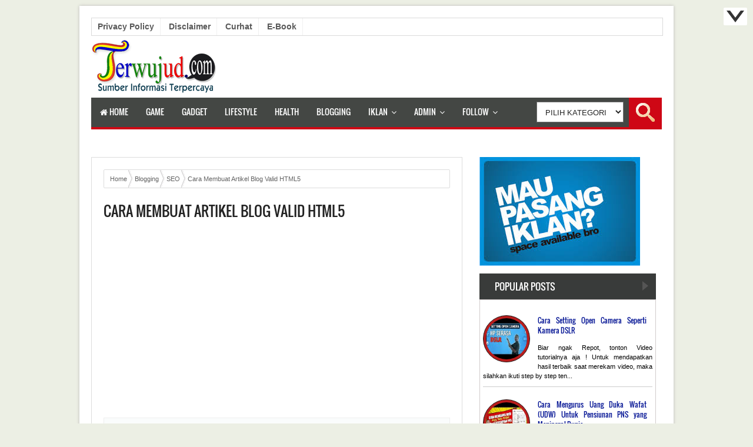

--- FILE ---
content_type: text/html; charset=UTF-8
request_url: https://www.terwujud.com/2015/01/cara-membuat-artikel-blog-valid-html5.html
body_size: 46007
content:
<!DOCTYPE html>
<HTML dir='ltr'>
<head>
<link href='https://www.blogger.com/static/v1/widgets/2944754296-widget_css_bundle.css' rel='stylesheet' type='text/css'/>
<meta charset='utf-8'/>
<meta content='width=device-width, initial-scale=1, maximum-scale=1' name='viewport'/>
<title>Cara Membuat Artikel Blog Valid HTML5 ~ Terwujud.com | Sumber Informasi Terpercaya</title>
<meta content='O0HqCCgWs4nQo-uh8DaE3F_MzlNsBX7s-IdnCMmOzzg' name='google-site-verification'/>
<meta content='h0qGPImPXPCI0Xlcjv-_mAgTYuw' name='alexaVerifyID'/>
<meta content='text/html; charset=UTF-8' http-equiv='Content-Type'/>
<meta content='blogger' name='generator'/>
<link href='https://www.terwujud.com/favicon.ico' rel='icon' type='image/x-icon'/>
<link href='https://www.terwujud.com/2015/01/cara-membuat-artikel-blog-valid-html5.html' rel='canonical'/>
<link href='https://www.terwujud.com/feeds/posts/default' rel='alternate' title='Terwujud.com | Sumber Informasi Terpercaya - Atom' type='application/atom+xml'/>
<link href='https://www.terwujud.com/feeds/posts/default?alt=rss' rel='alternate' title='Terwujud.com | Sumber Informasi Terpercaya - RSS' type='application/rss+xml'/>
<link href='http://www.blogger.com/feeds/2239643224232487200/posts/default' rel='alternate' title='Terwujud.com | Sumber Informasi Terpercaya - Atom' type='application/atom+xml'/>
<link href='http://www.blogger.com/openid-server.g' rel='openid.server'/>
<link href='https://www.terwujud.com/' rel='openid.delegate'/>
<link href='https://blogger.googleusercontent.com/img/b/R29vZ2xl/AVvXsEjBhR00T-tjvBKGKXE3sI-fzfwP25syRo0WQ7nfyzANxMumnpyEPupf1FqH7A_JKoJtlHq5EmhDm3G4F7tO2kKrTJErycuB_iyLFQzEm9m1NHQLN3THx2DAfF8zWXuqgDjM80iRvh2Pdn7d/s72-c/HTML5.png' rel='image_src'/>
<meta content='Cara Membuat Artikel Blog Valid HTML5' property='og:title'/>
<meta content='https://www.terwujud.com/2015/01/cara-membuat-artikel-blog-valid-html5.html' property='og:url'/>
<meta content='article' property='og:type'/>
<meta content='Silahkan baca artikel Cara Membuat Artikel Blog Valid HTML5 ini selengkapnya di Terwujud.com | Sumber Informasi Terpercaya' property='og:description'/>
<meta content='Terwujud.com | Sumber Informasi Terpercaya' property='og:site_name'/>
<meta content='https://blogger.googleusercontent.com/img/b/R29vZ2xl/AVvXsEjBhR00T-tjvBKGKXE3sI-fzfwP25syRo0WQ7nfyzANxMumnpyEPupf1FqH7A_JKoJtlHq5EmhDm3G4F7tO2kKrTJErycuB_iyLFQzEm9m1NHQLN3THx2DAfF8zWXuqgDjM80iRvh2Pdn7d/s1600/HTML5.png' property='og:image'/>
<meta content='100000447846453' property='fb:admins'/>
<meta content='100000447846453' property='fb:profile_id'/>
<meta content='Ibrahim Lubis' name='Author'/>
<meta content='https://www.facebook.com/ibrahimstwo0' property='article:author'/>
<meta content='Terwujud.com | Sumber Informasi Terpercaya' name='twitter:site'/>
<meta content='summary_large_image' name='twitter:card'/>
<meta content='@ibrahimmpdi' name='twitter:creator'/>

<style type="text/css">
<!-- /*
<style id='page-skin-1' type='text/css'><!--
.content-wrapper{width:970px}
#header{max-width:212px;float:left}
#header2{float:right;width:728px}
.page-menu{width:100%;float:left}
.main-wrapper{width:629px;float:left}
#sidebar-wrapper{width:320px;float:right}
#terwujud-wrapper,#ads2-wrapper{width:100%;float:left}
#footer1{width:31%;float:left}
#footer2{width:31%;float:left}
#footer4{width:31%;float:right}
*/
--></style>
<style type='text/css'>
@font-face {font-family: 'PT Sans Narrow';font-style: normal;font-weight: 400;src: local('PT Sans Narrow'), local('PTSans-Narrow'), url(//themes.googleusercontent.com/static/fonts/ptsansnarrow/v5/UyYrYy3ltEffJV9QueSi4RdbPw3QSf9R-kE0EsQUn2A.woff) format('woff');}
@font-face {font-family: 'Oswald';font-style: normal;font-weight: 400;src: local('Oswald Regular'), local('Oswald-Regular'), url(//themes.googleusercontent.com/static/fonts/oswald/v8/-g5pDUSRgvxvOl5u-a_WHw.woff) format('woff');}

#navbar-iframe{height:0;visibility:hidden;display:none}
body{background:#ECEFE4;color:#444;height:100%;font-family:Arial, Helvetica, Tahoma, sans-serif;font-size:14px;font-weight:400;line-height:22px;text-decoration:none;margin:0;padding:0}
a,a:link,a:visited{color:#3414D8;text-decoration:none}
a:hover,a:active{color:#000;text-decoration:none}
#header-wrapper{width:100%;background:#fff;margin:0 auto;padding:0;position:relative}
#header{float:left;width:212px;margin:0;padding:0}
#header-inner{margin:0 auto;padding:0}
#header h1,#header p{font:28px Oswald;text-transform:uppercase;line-height:24px;color:#e74c3c;text-shadow:2px 2px 1px #000;padding:0;margin:0 auto;opacity:0}
#header h1 a,#header h1.title a:hover{color:#e74c3c;text-decoration:none;opacity:0}
#header .description{color:#fff;font:12px Arial;text-shadow:none;}
#header img{border:0;margin-top:10px;padding:0}
#header2{float:right;width:728px;margin:10px 10px 5px;text-align:left;color:#555}
.header2 .widget{margin:0 auto;padding:0}
.logo-blog{position:absolute;left:0px;bottom:2px}

.page-menu{background-color:#fff;border: 1px solid #DADADA; width:100%;margin:0 auto;padding:0;position:relative}
.page-menu ul{list-style:none;color:#fff;width:100%;margin:0 auto;padding:0}
.page-menu ul li{border-right: 1px solid #F0F0F0; list-style:none;line-height:32px;display:inline-block;}
.page-menu li a{color:#595959;display:block;font:14px 'arial';font-weight:700;position:relative;text-decoration:none;text-transform:capitalize;padding:6px 10px 7px}
.page-menu li a:hover{background:#CE0715;color: #fff; text-decoration:none}
.page-menu .selected{background:#FFE900;color: #fff; text-decoration:none}

.content-wrapper{background:#fff;box-shadow: 0px 0px 5px 0px #BBB9B9;position:relative;width:970px;margin:10px auto;border:20px solid #fff}
.outer-wrapper{background:#fff;width:100%;margin:0 auto;padding:0;}
.main-wrapper{background:#fff;width:629px;margin-top:20px;float:left;word-wrap:break-word;overflow:hidden;border:1px solid #ddd;}
.clr{clear:both;float:none}

h2{line-height:1.4em;text-transform:none;color:#333;margin:.5em 0 .25em}
h3.date-header{background-color:#7EC983;font: 12px Tahoma;text-transform:uppercase;font-weight:400;color:#555;line-height:1.3em;margin:.1em 0;padding:5px}
.post{margin:0 auto;padding:0 20px 20px}
.post h1,.post h2{font:24px Oswald;line-height:1.2em;color:#222;margin:.0em 0 10px;padding:4px 0;text-transform:uppercase}
.post h1 a,.post h1 a:visited,.post h1 strong,.post h2 a,.post h2 a:visited,.post h2 strong{display:block;text-decoration:none;color:#222;}
.post h1 strong,.post h1 a:hover,.post h2 strong,.post h2 a:hover{color:#eb4938}
.post-body{padding-top:10px;font:16px; margin:1.0em 0 .75em;line-height:1.6em}
.post blockquote{line-height:1.6em;color:#333;background:#EEF4BE;border-left:10px solid #A65E1A;margin:10px 10px 10px 20px;padding:10px 15px}
.post blockquote p{margin:.75em 0}
.post img,.sidebar1 img,.sidebar2 img{border:0;transition:all .3s ease-in-out;}
.post img:hover,.sidebar1 img:hover,.sidebar2 img:hover{opacity:.8}

.postmeta{font:12px Tahoma;text-transform:uppercase;font-weight:400;padding:5px 0;line-height:1.3em;}
.author{color:#fff;background:url(https://blogger.googleusercontent.com/img/b/R29vZ2xl/AVvXsEhSqbQQcay7JgUn2QCWQ8yv-s4tK93F5XEz5YAE9Yr9PS-2FbzI4fQjVY1MUVcKV9tY_wYC3HEbSjtopyBY0wAopd0sqJ1eMGCbguRDui4AVyNntOl_I5-27nqz52qqiTdahoeIobgAOr_m/s1600/user.png) left center no-repeat;padding:2px 5px 2px 17px}
.author a,.clock a,.comment a{color:#fff}
.author a:hover,.clock a:hover,.comment a:hover{color:#f4782c}
.clock{color:#fff;background:url(https://blogger.googleusercontent.com/img/b/R29vZ2xl/AVvXsEgsCEGvv4xtns-v-gT0XAkiTvsqbpMEu8qRd79u0vzkwoWCPpWYbNmP3UXPSN7Mn7rQL9MoR52f0sWVM2pcxpJbmkQbFcsHDzwtheXDMOZoPG-ZTFY5qeHspQ4q4Kkc8tYIyGiY4PP1YeKh/s1600/time.png) left center no-repeat;padding:2px 5px 2px 17px}
.updated{border-bottom:none}

#blog-pager-newer-link{float:left;}
#blog-pager-older-link{float:right;}
.blog-pager,#blog-pager{clear:both;text-align:center;padding:15px 10px}
.showpageNum a,.showpage a{white-space:nowrap;color:#fff;text-decoration:none;background-color:#1C04BB;font-size:12px;margin:8px 3px;padding:5px 10px;text-shadow: 0 1px rgba(0, 0, 0, 0.4);line-height: 100%;cursor:pointer;vertical-align: middle;text-align: center;transition: background 0.1s ease-in-out;}
.showpageNum a:hover,.showpage a:hover {background-color: #C10202;}
.showpageOf{display:none;margin:0}
.showpagePoint{color:#000;text-decoration:none;background-color:#F3FF00;font-size:12px;margin:10px 3px;padding:5px 10px;text-shadow: 0 1px rgba(0, 0, 0, 0.4);line-height: 100%;vertical-align: middle;text-align: center;transition: background 0.1s ease-in-out;}
.feed-links{clear:both;line-height:2.5em}

.aos-kanan,.aos-kiri,.pager-title-left{transition:all .3s ease-in-out}
.aos{margin:30px 0 15px;padding:0;border:2px solid rgba(255, 38, 122, 0.126);border-left:none #FF2579;border-right:none #FF2579;min-height:110px;height:auto}
.aos-kanan,.aos-kiri{color:#666;line-height:1.1;position:relative;background:0 0;width:50%;min-height:110px;-moz-box-sizing:border-box;margin:0}
.aos-kiri{height:auto;float:left;padding:20px 10px 20px 40px;text-align:left;box-sizing:border-box}
.aos-kanan,.aos-kiri{-webkit-box-sizing:border-box}
.aos-kanan{height:auto;float:right;padding:20px 40px 20px 10px;text-align:right;border-left:2px solid rgba(255, 38, 122, 0.126);box-sizing:border-box}
.aos-kanan a:hover,.aos-kanan:hover .pager-title-left,.aos-kiri a:hover,.aos-kiri:hover .pager-title-left{color:#FF3683!important}
.current-pageleft,.current-pageright,.aos-kanan a,.aos-kiri a{font-size:16px;font-family:Roboto,sans-serif;font-weight:700;background:0 0;text-decoration:none}
.aos-kanan a,.aos-kiri a{color:#070AB7}
.pager-title-left{font-family:Roboto,sans-serif;font-size:14px;line-height:1.7;text-transform:capitalize;font-weight:400;color:#9017CC}
#blog-pager1,.isiaos-kanan,.isiaos-kiri{margin:0!important}
.aoskanan,.aoskiri{position:absolute;top:50%;margin-top:-9px}
.aoskiri{left:10px}
.aoskanan{right:10px}

#menu-wrapper{background:#444744;border-bottom:4px solid #CE0715;height:50px;width:100%;position:relative}
.toggleMenu{background:transparent;border: 0px solid #E9C7C7;color: #FFFFFF !important;display: none;height: 45px;line-height: 54px;margin:0px;padding-left:3px;}
#nav{font:14px Oswald;background:#444744;text-transform:uppercase;height:48px;line-height:48px}
.nav-menu2{background:#444744;list-style:none;margin:0 0 0 0;*zoom:1;float:left;padding-left: 0px;}
.nav-menu2:before,.nav-menu2:after{content:" ";display:table}
.nav-menu2:after{clear:both}
.nav-menu2 ul{list-style:none;margin:0 0 0 0;width:12em}
.nav-menu2 a{display:block;padding:0 15px}
.nav-menu2 li{position:relative;margin:0 0}
.nav-menu2 > li{float:left}
.nav-menu2 > li > a{display:block;height:48px;line-height:48px;color:#ffffff;}
.nav-menu2 > li > a.active{background:transparent;}
.nav-menu2 > li:hover > a{background:#CE0715;box-shadow: 0px 6px 0px 0px #FAEE0A;-o-transition-duration: 0.2s;}
.nav-menu2 li ul{background:#444744;display:block;position:absolute;left:0;z-index:10;visibility:hidden;opacity:0;-webkit-transition:all .25s ease-out;-moz-transition:all .25s ease-out;-ms-transition:all .25s ease-out;-o-transition:all .25s ease-out;transition:all .25s ease-out;border:0px solid #d9d9d9;border:0px solid rgba(217,217,217,1);box-shadow:0 0 2px rgba(0,0,0,0.2)}
.nav-menu2 li li ul{left:100%;top:-1px}
.nav-menu2 > li.hover > ul{visibility:visible;opacity:10}
.nav-menu2 > li > ul:before{content:"";width:0;height:0;position:absolute;bottom:100%;left:20px;border-width:8px;border-style:solid;border-color:transparent transparent #fff transparent;display:block}
.nav-menu2 li li.hover ul{visibility:visible;opacity:10}
.nav-menu2 li li a{display:block;color:#fff;position:relative;z-index:100;line-height:32px}
.nav-menu2 li li a:hover{background:#FCF831;color:#2F2E2E}
.nav-menu2 li li li a{background:#fff;z-index:20;color:#333}
.nav-menu2 li .parent:after{content:"\f107";font-family:FontAwesome;font-style:normal;font-weight:normal;text-decoration:inherit;padding-left:6px}
.fa-list::before{content:"\f03a";background-color: #CE0715;border-radius: 3px;color: #FFFFFF;padding: 8px 14px;margin-right: 4px;font-size: 23px;}
.bungkuslabel { background: #FFFFFF;color: #222222;display: inline;float: right;font-family: "Arial", "Tahoma", "Verdana";height: 35px;margin-right: 65px;margin-top: 7px;max-width: 200px;padding: 3px 10px 2px;}

.plus-menu{float:right;position:absolute;background:#BF0000;font-size:24px;color:#eee;width:50px;text-align:center;top:0;right:0;padding:15px 0 13px;cursor:pointer;border-radius:0 2px 0 0}
#search,.box-plusmenu {background: #fff;border:1px solid #DADADA; text-align:center}
#search-form {color:gray;width:50%;padding:6px 70px 6px 10px;font:14px Arial;transition: all 0.2s linear 0s;margin:0 0 10px;border:1px solid #ccc;border-radius:2px}
.search-button,.search-button:hover{background-color:#CE0715;width:60px;padding:2px 5px;margin:5px 0 0 -63px;top:4px;border-radius:0 2px 2px 0;font-size:13px;cursor:pointer;border:none;position:relative;}
#search-form:hover{border:1px solid #aaa}
#search-form:focus{border:1px solid #4D90FE;outline:none;color:black;}
#box,#box2{display:none;position:relative}
.close,.close2{float:right;position:absolute;font-size:30px;background:#444744;color:#fff;border-radius:100px;width:50px;text-align:center;top:-53px;right:3px;padding:13px 0px;cursor:pointer}

.search-icon{background:#CE0715;float:right;text-decoration:none;font-size:14px;font-weight:700;padding:9px 8px;line-height: 100%;vertical-align: middle;text-align: center;position:absolute;top:0px;right:0;cursor:pointer;color:#fff;width:40px}
.search-icon:hover {background:#0718CC;color:#fff;height:32px}

#sidebar-wrapper{width:320px;float:right;word-wrap:break-word;overflow:hidden;margin-top:20px;padding-top:0px;padding-right:10px;border-top:0px solid #ddd}
.sidebar1-wrapper,.sidebar2-wrapper,.sidebar3-wrapper{width:300px;float:right;word-wrap:break-word;overflow:hidden;}
.sidebar1 h2,.sidebar3 h2{color:#555;font:16px Oswald;margin:0 auto;padding: 14px 26px;text-transform:uppercase;line-height: 100%;vertical-align: middle;text-align: left;transition: background 0.1s ease-in-out;background-color: #ddd}
.sidebar2 h2{color:#fff;font:16px Oswald;margin:0 auto;padding: 14px 26px;text-transform:uppercase;line-height: 100%;vertical-align: middle;text-align: left;transition: background 0.1s ease-in-out;background-color: #393B3A;position:relative}
.sidebar{color:#eee;line-height:1.3em;border-top:none;font:11px Arial}
.sidebar li{line-height:1.3em;margin:0;padding:5px 0 4px;border-bottom:1px dashed #ddd}
.sidebar1 .widget,.sidebar2 .widget,.sidebar3 .widget{margin:0 0 10px;padding:0;background:none;border:none;line-height:1.2em}
.sidebar1 .widget-content{margin:0 auto;padding:0}
.sidebar2 .widget-content{background: #fff;margin:0 auto;padding:5px; border: 1px solid #D1CBCB}
.sidebar3 .widget-content{background-color: #fff;margin:0 auto;padding:0}
.sidebar a:link,.sidebar a:visited{font:bold 12px Arial;color:#eee;text-decoration:none}
.sidebar li a:hover{color:#eb4938}
.sidebar ul{list-style:none;margin:0;padding:5px 0}
.sidebar1 ul,.sidebar2 ul,.sidebar3 ul{list-style:none;padding:0;margin:0;}
.sidebar2 h2:hover {background-color: #A00000;}
.sidebar2 h2:before {content:"";display: block;width: 0;height: 0;position: absolute;right: 10px;top: 40%;border-left: 8px solid transparent;border-right: 8px solid transparent;border-top: 10px solid #555;}
.sidebar2 h2.active:before{content:"";display: block;width: 0;height: 0;position: absolute;right: 5px;top: 30%;border-top: 8px solid transparent;border-bottom: 8px solid transparent;border-left: 10px solid #555;}
#HTML5 .widget-content{padding-left:0px}

#footer-wrapper{background:#fff;width:100%;color:#eee;font:15px 'PT Sans Narrow';line-height:1.5em;overflow:hidden;margin-top:20px;padding:0}
.footer{float:left;width:31%;margin:10px}
.footer .widget{margin-bottom:30px}
.footer h2{background:none;font:22px Oswald;padding:0;margin-bottom:8px;line-height:1.3em;text-transform:uppercase;color:#f1f1f1}
.footer .widget-content{line-height:1.5em}
.footer ul{list-style:none;color:#EAE9E8;margin:0;padding:0}
.footer li{background:url(https://blogger.googleusercontent.com/img/b/R29vZ2xl/AVvXsEhkqzR8-8Y3lKJDKj4f_pW7yKzFU5lPknWlm6Q4FxXvE7hN1bMY5aAVxRvyu7iap1llvaLJVH-FdcmP1O_GCpuPx3f3qj9Nc1USnR4EExxl7bwCottVPxWzfQs5w5sD56JL3RO2aPHVHOQ/s1600/bullet.png) no-repeat 1px 5px;font:15px 'PT Sans Narrow';color:#eee;text-indent:0;line-height:1.3em;margin:0;padding:0 0 4px 17px}
.footer a:link,.footer li a:visited{color:#eee;text-decoration:none}
.footer li a:hover{color:#bbb}
#credit{background:#393B3A;border-bottom: 5px solid #CE0715;font:11px Tahoma;color:#efefef;width:100%;overflow:hidden;clear:both;padding:15px 0px;line-height:20px;text-align:center}
#credit a{color:#efefef;text-decoration:none}
#credit a:hover{color:#fc0;text-decoration:none}

.PopularPosts .widget-content {font-size: 15px; margin: 0 !important; }
.popular-posts ul {margin: 0 !important; padding: 0 !important; }
.popular-posts ul li { list-style: none;border-bottom: 1px solid #ccc;padding: 0 0 10px;margin-top:10px }
.popular-posts ul li:last-child { border-bottom: 0; }
.popular-posts ul li:hover {text-decoration: none; }
.popular-posts ul li .item-title a {font-weight:400;color:#081896;display: block;padding:0 10px 0 0;font:12px Oswald;text-align: justify;} 
.popular-posts ul li .item-title a:hover {color:#FF1900; text-decoration: none; }
.PopularPosts img { background: #B91C1C;border: 1px solid #201C1C;border-radius: 100px; display: block; float: left;height: 70px; margin-right: 8px; padding: 4px; width: 70px; }
.PopularPosts .item-snippet{font-size: 11px; margin-top:10px;color:#000; text-align: justify;}
#PopularPosts1 .widget-content{height:350px; width:auto; overflow:auto;}

.kotak{background:#333333;border-left:4px solid #FCC28C;margin:10px auto;max-width:100%; overflow:auto;padding: 8px 10px;text-align: left;color:#FCC28C;height:350px;}

.komter{margin-top:10px;margin-bottom:0;padding-bottom:8px;border-bottom:4px solid #ccc;line-height:1}
.komter span{font-size:15px;font-weight:600;position:relative}
.komter span:after{content:"";background:#8E24AA;width:100%;height:4px;position:absolute;left:0;bottom:-9px;}

.merah {color:#B5020E}
.biru {color:#A407F2}
.hijau {color:#045C0D}
.cokelat {color:#714106}
.kuning {color:#fcfa29}
.merah,.biru,.hijau,.cokelat,.kuning{font-family:Oswald; font-size:130%; padding-bottom:7px; text-align:left; text-transform:uppercase}

.baim_iklan {text-align: center;margin:0 auto;padding:16px 0 0;border:1px solid #ddd;width:298px;height:280px;}
.baim {margin: 0px 0px 16px 16px;padding:0;background:#ddd;height:125px;width:125px;display:inline;float:left}

#comments{margin:70px auto 0;padding:5px 20px 0; line-height:1em;border-top:1px solid #ddd}
#comments h3 {margin-bottom:25px;font:24px Oswald;text-transform:uppercase}
.comment_avatar { height: 48px; width: 48px; background: #fff url(https://blogger.googleusercontent.com/img/b/R29vZ2xl/AVvXsEil7qcjWoLbZhZDQRT1NIfRSulWagZVWWA1315cvYJhbBWXK5hlZCty23yeSi0cIp9qE3dBs_RjCq8xL71YmG-55eK_yeLfws6Z4JDceCATaFI7F77Dm2tmvl26IhkZe8Eq2A9bshu5zHw/s48/anon48.gif) no-repeat center center; float: left; margin-top: 5px; margin-right: 10px; margin-left:-30px;padding:4px;border:1px solid #ddd; overflow: hidden;transition:all 400ms ease-in-out; border-radius:100px }
.comment_name { color: #444;font-size: 18px; font-weight: normal; line-height: 19.5px; max-width: 100%; text-decoration: none; margin-top: 8px;text-transform:uppercase }
.comment_name a { text-transform: uppercase; font: 20px Oswald; color:#444;text-decoration:none; transition:all 400ms ease-in-out}
.comment_name a:hover { color: red;text-decoration:none; }
.comment_service{float:right;margin-right:0;margin-top:-35px;position:relative}
.comment_service a{display:inline-block}
.comment_body p {font:16px 'PT Sans Narrow'; line-height: 1.3em;color: #666;}
.comment_body {margin:5px 0 10px;padding:0 60px 0 38px;position:relative}
.comment_date { color: #999; font-style: italic; font-size: 11px; line-height: 25px; cursor: pointer; font-weight: normal;margin-right:20px }
.comment_area {border:1px solid #ddd;margin-bottom:10px; margin-left:30px; padding-right:10px; transition:all 400ms ease-in-out}
.comment_area:hover {border:1px solid #666;}
.comment_area:hover .comment_avatar{border:1px solid #666;}
.comment_area:hover .comment_reply{opacity:1; top:8px}
.comment_child .comment_body { margin-top: 5px; margin-bottom: 10px;padding-left: 30px}
.comment_child .comment_wrap {padding-left: 40px}
.comment_reply {display:inline-block;cursor:pointer;color:#ffffff;font-family:arial;font-size:11px;font-weight:bold;padding:4px 16px;text-decoration:none;float:right; position:absolute; right:0; top:-20px;opacity:0; transition:all 400ms ease-in-out;background-color: #666}
.comment_reply:hover { text-decoration: none;background-color:#333}
.comment_reply:active {margin-top: 1px}
a.comment_reply {color:#fff}
.comment_admin .avatar-image-container {}
.unneeded-paging-control {display: none;}
.comment_reply_form{padding:0 0 0 48px}
.comment_reply_form .comment-form {width: 100%}
.comment_avatar * { max-width: 1000%!important; display: block; max-height: 1000%!important; width: 48px!important; height: 48px!important;margin-right: 10px; background: #fff; border-radius:100px  }
.comment_child .comment_avatar, .comment_child .comment_avatar * { width: 40px!important; height: 40px!important; float: left; margin-right: 10px; background: #fff }
.comment_form a { color: #2f6986; text-decoration: none; }
.comment_form a:hover {color: #2f6986; text-decoration: underline;}
.comment_author_flag {display:none}
.comment_admin .comment_author_flag {display:inline-block;color:#ffffff;font-family:arial;font-size:12px;font-weight:bold;padding:1px 8px;text-decoration:none;text-shadow:0px 1px 0px #810e05;position:absolute;margin:3px 0 0 10px;background-color: #666}
a.comment-delete{float:right;position:absolute;top:4px;right:0; font-size: 16px;color: #999}
a.comment-delete:hover{color: red}
#comment-editor {width:103% !important;background:transparent url('[data-uri]') no-repeat 50% 30%;margin-left:-8px}
.comment-form {max-width: 100%!important;margin-top:25px!important}
.comment_emo_list .item {float: left;width: 40px;text-align: center;height: 40px;margin: 10px 10px 0 0;}
.comment_emo_list span {display: block;font-weight: bold;font-size: 11px;letter-spacing: 1px;}
.comment_youtube {max-width:100%!important;width:400px;height:225px;display:block;margin:auto}
.comment_img {max-width:100%!important}
.comment-form p {background: #666;padding: 10px;margin: 5px 0 5px 0;color: #eee;font:14px "Open Sans","Trebuchet MS",Helvetica,sans-serif;line-height: 20px;width:97%;border-radius:3px;position:relative;}
.comment_child .comment-form p {width:95.5%;}
.comment-form p:after{content:"";width:0;height:0;position:absolute;bottom:-15px;left:15px;border:8px solid transparent;border-color:#666 transparent transparent;}
iframe{border:none;overflow:hidden}
.deleted-comment{display:block;color:#333;font:italic 13px Arial;word-wrap:break-word;margin-top:10px;}

/* CSS Tambahan untuk komentar */
.comment-thread .user a{font-weight:700;color:#c60e0e;padding:0;font-size: 13px;text-decoration: none;}
.comment-thread .user a:hover{color:inherit}
.comment-thread .user{font-weight: bold;padding:0;font-size: 13px;text-decoration: none;}
.comment-thread .datetime {font-weight: normal;font-size:11px;}
.comment-thread .user {padding:0;font-size:13px;font-weight:bold;position:relative;}
.comment-thread .datetime {color: #a9a9a9;font-size:12px!important;margin-top:-3px;}
.comment-thread .datetime a{text-decoration:none;color: #a9a9a9;font-size:12px!important;font-weight:normal;}
.comment-thread .datetime a:hover{color: #000;}
.comment-content {line-height: 1.5em;margin:4px 0 5px;color: #444;font-weight:normal;font-size: 13px;word-wrap:break-word;padding:0;}
a.comment-reply, .item-control a{color: #071ec8 !important;font-size:12px!important;font-weight:normal!important;}
a:hover.comment-reply, .item-control a:hover{color:#000 !important;}
.item-control{margin-left:0px} 
/* tombol delete comment */
.thread-chrome a.comment-reply{margin-top:20px!important;border:1px solid #b2b2ba;text-align:center;border-radius:7px;width: 30%}
.thread-chrome a:hover.comment-reply{border-color:#bbb}
.comment-block{margin-left:65px;padding:10px;text-align:left;border:1px solid #a4a3a3;border-radius:5px;position:relative;display:block}
#comments .comments-content .icon.blog-author{
width: 16px;height: 16px;margin-left: 5px;vertical-align: 2px;display: inline-block;background: url("data:image/svg+xml,<svg viewBox='0 0 24 24' xmlns='http://www.w3.org/2000/svg'><path d='M10,17L6,13L7.41,11.59L10,14.17L16.59,7.58L18,9M12,1L3,5V11C3,16.55 6.84,21.74 12,23C17.16,21.74 21,16.55 21,11V5L12,1Z' fill='%23118ff9'></path></svg>") center center no-repeat;}

.post-snippet:before {content:attr(data-snippet);}
.share-box{border-top:2px solid #bbb;border-bottom:1px solid #ccc;font-size:16px;padding:10px 0 11px;position:relative;margin:25px 0}
a.more{background:#007eff;border:1px solid #0b6bce;border-radius:2px;font-size:16px;font-weight:700;color:#fff;text-align:center;padding:2px 6px;margin-top:-4px}
a.more:hover{background:#0f6bc9;}

.breadcrumbs{background:none;height:30px;line-height:30px;border:solid 1px #ddd;width:auto;overflow:hidden;padding-left:10px;text-shadow:0 1px 0 #FAFAFA;color:#666;margin:20px;font-size:11px;border-radius:2px}
.breadcrumbs li{list-style-type:none;display:inline-block;float:left}
.breadcrumbs a{display:inline-block;background-image:url(https://lh5.googleusercontent.com/-gk1wyX9sG5Q/Tz3WwqlJjII/AAAAAAAAGJM/NyxB46L4ozc/s800/bc_separator.gif);background-repeat:no-repeat;background-position:right;padding-right:10px;text-decoration:none;color:#666;outline:none;text-shadow:0 1px 0 #fafafa}
.breadcrumbs a:hover{color:#000}

#terwujud-wrapper{margin:0 auto;padding:10px 0;width:100%;float:left;text-align:center;word-wrap:break-word;overflow:hidden}
#ads2-wrapper{margin:0 auto;padding:10px 0;width:100%;float:left;text-align:center;word-wrap:break-word;overflow:hidden}
.ads1 .widget,.ads2 .widget{margin:0 auto;padding:0}

.related-post {margin:2em auto 0}
.related-post a{color:#333}
.related-post h4 {font-size:20px;font-weight:400;font-family:Oswald;margin:0 0 .5em;text-transform:uppercase;color:#555}
.related-post-style-3,.related-post-style-3 li {margin:0;padding:0;list-style:none;word-wrap:break-word;overflow:hidden;}
.related-post-style-3 .related-post-item {display:block;float:left;width:125px;height:70px;padding:100px 5px 5px;margin-right:10px;margin-bottom:10px;font:normal normal 11px/1.4 Arial,Sans-Serif;border:1px solid #ddd; position:relative}
.related-post-style-3 .related-post-item:focus{outline:none}
.related-post-style-3 .related-post-item-thumbnail {display:block; border-radius: 100px; margin:0 0 10px;width:101%;height:90px;background-color:transparent;border:none;padding:0;position:absolute;top:0;left:0}
.related-post-style-3 .related-post-item-title {font-weight:bold}

#BounceToTop {background:#888;text-align:center;position:fixed;bottom:10px;right:10px;cursor:pointer;width:30px;height:20px;padding:5px;display:none;border-radius: 2px;}
#BounceToTop:before {content:""; position:absolute; bottom:5px; right:5px; width:0; height:0; border-style:solid; border-width:0 15px 20px 15px; border-color:transparent transparent #fff transparent; line-height:0;}
#BounceToTop:hover:before {content:""; position:absolute; bottom:5px; right:5px; width:0; height:0; border-style:solid; border-width:0 15px 20px 15px; border-color:transparent transparent #333 transparent; line-height:0 }
#BounceToTop:after {content:""; position:absolute; bottom:5px; right:11px; width:0; height:0; border-style:solid; border-width:0 9px 12px 9px; border-color:transparent transparent #888 transparent; line-height:0;}

#GoToDown {background:#fff;text-align:center;position:fixed;top:13px;right:10px;z-index:999;cursor:pointer;width:30px;height:20px;padding:5px;border-radius: 2px;}
#GoToDown:before {content:""; position:absolute; bottom:5px; right:5px; width:0; height:0; border-style:solid; border-width:20px 15px 0 15px; border-color:#333 transparent transparent transparent; line-height:0;}
#GoToDown:hover:before {content:""; position:absolute; bottom:5px; right:5px; width:0; height:0; border-style:solid; border-width:20px 15px 0 15px; border-color:#888 transparent transparent transparent; line-height:0 }
#GoToDown:after {content:""; position:absolute; top:5px; right:11px; width:0; height:0; border-style:solid; border-width:12px 9px 0 9px; border-color:#fff transparent transparent transparent; line-height:0;}

.content-box2{color:#555;font:14px 'PT Sans Narrow';margin:0 auto;text-align:left;width:100%;overflow:hidden;padding:10px}

.submit-email{text-align:left;margin:0 auto;padding:0;position:relative}
.submitbutton {background: #333;border: 1px solid #222;font: 12px Oswald;color: #fff;height: 25px;padding:0 12px;margin:1px 0 0 5px;text-transform:uppercase;cursor: pointer;}
.enteryouremail {background: #fff !important;border: 1px solid #d2d2d2;padding: 0px 7px;color: #a19999;font-size: 12px;height: 23px;width: 40%;margin: 0px;}
.enteryouremail:focus{outline:none}
.printfriendly{position:absolute;background:#efefef;border:1px solid #ddd;color:#555;text-decoration:none;top:25px;right:0;padding:3px 5px 4px 0;font:12px Arial}
.printfriendly span.print{background:url(https://blogger.googleusercontent.com/img/b/R29vZ2xl/AVvXsEitVFHGc2A4h1PPZulw0CzLEM-TFBxDeoOhV6Mn_uqfqnEA0rhnln4OUGMez6JQDdZRR-2ehqWGGzFp9kqXKqS84IsivQj8Lhz_4MnxZxRjIrPYVLtrUcunAAl5KJRJQyfRrOq2IESsqDv0/s1600/print.png) no-repeat;border:none;box-shadow:none;margin:3px 6px -3px;padding-left:20px}
.printfriendly span.pdf{background:url(https://blogger.googleusercontent.com/img/b/R29vZ2xl/AVvXsEiNfrLTq163y6Fmc4lCv8qgdApn-s88f8XrzSH7kdkjcIhhkmJX-8tQB-ObzYJEMQ2EVenm2Yx5m91a50DA44iTCTAAVL4HRpwRsm0cpSOYkb1Hhwl_K4WepbhIS_20DMVvGeXCzkhz_-z3/s1600/pdf_document.png) no-repeat;border:none;box-shadow:none;margin:3px 0 -3px;padding-left:20px}

#error-page{background-color:#EBFAB1;position:fixed !important;position:absolute;text-align:center;top:0;right:0;bottom:0;left:0;z-index:99999;}
#error-page .error-404 {text-align: center; transition: all 0.8s ease 0s;color: #b0130d; font-size: 150px; font-weight: bold;margin-bottom:80px;margin-top:30px} 
#error-page .error-404:hover {color: #333;} 
#error-page .large-heading1 {color: #333;font-size: 70px;margin-top:10%;margin-bottom:80px}
#error-page .large-heading2 {color: #333;font-size: 48px;} 
#error-page .light-heading1 {color: #555;font-size: 20px;} 
#error-page .light-heading2 {color: #555;font-size: 15px;line-height:1.8em;} 
#error-page #search-form {width:20%}

@media screen and (max-width:1024px) {
.content-wrapper{width:968px}
.main-wrapper{width:627px}
.related-post-style-3 .related-post-item {width:120px}
}
@media screen and (max-width: 980px) {
.content-wrapper{border:none;width:920px}
.main-wrapper{width:579px}
#header2,#header2 img{width:670px}
.related-post-style-3 .related-post-item {width:110px}
}
@media screen and (max-width: 800px){
.sidebar2-wrapper, .sidebar3-wrapper {display:none !important;}
.content-wrapper{width:745px;}
#header-wrapper{text-align:center}
.logo-blog{position:relative;margin-top:-20px}
#header{float:none;max-width:none;text-align:center;margin-top:0}
#header-inner{margin-bottom:0}
#header h1,#header p{margin-right:0}
#header .description{margin:0}
#header{text-align:center;width:100%;max-width:none}
#header-inner{margin:10px 0}
#header2,#header2 img{float:none;text-align:center;width:728px;margin:0 auto}
.main-wrapper{width:430px}
#sidebar-wrapper{width:300px;padding:0}
.related-post-style-3 .related-post-item {width:80px;margin-right:7px}
.title-share{display:none}
.nav {float:left; width: 86%; max-width: 100%; }
.active {display: block; }
.nav li ul:before { display: none; }
.nav > li { float: none; overflow: hidden; }
.nav ul { display: block; width: 100%; float: none; }
.nav-menu2 li ul {background:#444744; border:none; box-shadow:none;}
.nav-menu2 li li ul { background: #f5f5f5; }
.nav-menu2 li li a:hover { background: #ddd; }
.nav > li.hover > ul, .nav li li.hover ul { position: static; }
}
@media screen and (max-width: 770px){
.outer-wrapper{padding:0}
.main-wrapper{border:none;width:100%;}
.content-wrapper {width: 100%;}
#sidebar-wrapper,.sidebar1-wrapper,.sidebar2-wrapper,.sidebar3-wrapper{width:100%;text-align:center;margin:0 auto}
.related-post-style-3 .related-post-item {width:150px;margin-right:5px}
.title-share{display:inline}
#terwujud-wrapper,#ads2-wrapper{width:100%;text-align:center;margin:0 auto}
#header2, #header2 img, #terwujud-wrapper img, #ads2-wrapper img { height: auto;max-width: 100%;text-align: center;width: auto;}
.nav {width:92%;}
}
@media screen and (max-width: 480px){
#title img,.post img{max-width:100%; height: auto; width: auto}
.content-wrapper{width:100%}
#header2,#header2 img,#terwujud-wrapper img,#ads2-wrapper img{text-align:center;max-width:100%; height: auto; width: auto}
.title-share,.comment_date,.comment_admin .comment_author_flag{display:none}
.related-post-style-3 .related-post-item {width:25%;margin-right:5px}
}
@media screen and (max-width:414px){
.aos-kiri{width:100%;border-bottom:2px solid rgba(0,39,59,.08)}
.aos-kanan{width:100%;border-left:none}
  }
@media screen and (max-width: 320px){
.share-box,.printfriendly,#header2,#ads2-wrapper{display:none}
.related-post-style-3 .related-post-item {width:105px;margin-right:10px}
.halaman-kiri a,.halaman-kanan a,.current-pageleft,.current-pageright{font:11px Oswald}
#sidebar-wrapper,.sidebar1-wrapper,.sidebar2-wrapper,.sidebar3-wrapper{width:100%;}
#sidebar-wrapper img{max-width:100%; height: auto; width: auto}
.breadcrumbs{height:auto;line-height:30px}
.breadcrumbs a{display:inline-block;background-image:none;}
.nav {width: 82%}
.related-post-style-3 .related-post-item {width:35%;margin-right:10px}
}
@media screen and (max-width: 240px){
.logo-blog img{width:100%;height:auto;margin-left:-10px}
.post{padding:10px}
.plus-menu{display:none}
.related-post-style-3 .related-post-item {width:180px;margin-right:10px}
#comments{margin-top:90px}
.breadcrumbs{margin:10px}
.nav {width: 100%}
}

/* Emoticon for Comments */
img.comment_emo {vertical-align: middle !important;border: 0px !important;height: 20px !important;width: 20px !important;display: inline-block;cursor: text;margin:5px auto 0;text-align:center;padding:0;}
.commentWithEmot {border-radius: 3px;position: relative;text-align: center;}

</style>
<script async='async' src='https://ajax.googleapis.com/ajax/libs/jquery/1.10.2/jquery.min.js' type='text/javascript'></script>
<script>
  (function(i,s,o,g,r,a,m){i['GoogleAnalyticsObject']=r;i[r]=i[r]||function(){
  (i[r].q=i[r].q||[]).push(arguments)},i[r].l=1*new Date();a=s.createElement(o),
  m=s.getElementsByTagName(o)[0];a.async=1;a.src=g;m.parentNode.insertBefore(a,m)
  })(window,document,'script','//www.google-analytics.com/analytics.js','ga');

  ga('create', 'UA-47360088-1', 'terwujud.com');
  ga('send', 'pageview');
  </script>
<link href='//maxcdn.bootstrapcdn.com/font-awesome/4.3.0/css/font-awesome.min.css' rel='stylesheet'/>
<style type='text/css'>
 /* related postpage ibrahim */
 #inline_wrapper{display:block;padding:0;margin:0 auto}
 .related_inline_wrapper{width:100%;display:block;overflow:hidden}
 .related-post-by-title{width:100%;margin:15px auto;display:block;float:left;position:relative}
 .related-post-by-title ul{padding:18px 17px 17px 30px;border:1px solid #ddd;margin:0}
 .related-post-by-title h4{display:inline-block;background:#fff;padding:0 15px;margin:0;position:absolute;top:-12px;left:40px;font-size:15px;font-weight:700}
 .related-post-by-title li a{font-size:14px;font-weight:700!important;margin-top:10px!important}
 @media screen and (max-width:600px){.related-post-by-title{width:100%;}}
  </style>
<script type='text/javascript'>
 //<![CDATA[
 var relatedTitles=new Array();var relatedTitlesNum=0;var relatedUrls=new Array();function related_results_labels(json){for(var i=0;i<json.feed.entry.length;i++){var entry=json.feed.entry[i];relatedTitles[relatedTitlesNum]=entry.title.$t;for(var k=0;k<entry.link.length;k++){if(entry.link[k].rel=='alternate'){relatedUrls[relatedTitlesNum]=entry.link[k].href;relatedTitlesNum++;break;}}}}
 function removeRelatedDuplicates(){var tmp=new Array(0);var tmp2=new Array(0);for(var i=0;i<relatedUrls.length;i++){if(!contains(tmp,relatedUrls[i])){tmp.length+=1;tmp[tmp.length-1]=relatedUrls[i];tmp2.length+=1;tmp2[tmp2.length-1]=relatedTitles[i];}}
 relatedTitles=tmp2;relatedUrls=tmp;} function contains(a,e){for(var j=0;j<a.length;j++)if(a[j]==e)return true;return false;}
 function printRelatedLabels(){var r=Math.floor((relatedTitles.length-1)*Math.random());var i=0;document.write('<ul>');while(i<relatedTitles.length&&i<10){document.write('<li><a href="'+relatedUrls[r]+'">'+relatedTitles[r]+'</a></li>');if(r<relatedTitles.length-1){r++;}else{r=0;}
 i++;}
 document.write('</ul>');document.write();};
 //]]>
  </script>
<link href='https://www.blogger.com/dyn-css/authorization.css?targetBlogID=2239643224232487200&amp;zx=9af184d3-86ce-4f2c-9b00-675122599562' media='none' onload='if(media!=&#39;all&#39;)media=&#39;all&#39;' rel='stylesheet'/><noscript><link href='https://www.blogger.com/dyn-css/authorization.css?targetBlogID=2239643224232487200&amp;zx=9af184d3-86ce-4f2c-9b00-675122599562' rel='stylesheet'/></noscript>
<meta name='google-adsense-platform-account' content='ca-host-pub-1556223355139109'/>
<meta name='google-adsense-platform-domain' content='blogspot.com'/>

</head>
<body>
<div id='fb-root'></div>
<script>(function(d, s, id) {
  var js, fjs = d.getElementsByTagName(s)[0];
  if (d.getElementById(id)) return;
  js = d.createElement(s); js.id = id;js.async=true;
  js.src = "//connect.facebook.net/en_US/all.js#xfbml=1";
  fjs.parentNode.insertBefore(js, fjs);
}(document, 'script', 'facebook-jssdk'));</script>
<div class='content-wrapper'>
<div class='page-menu'>
<div class='page section' id='page'><div class='widget PageList' data-version='1' id='PageList1'>
<div class='widget-content'>
<ul>
<li><a href='https://www.terwujud.com/p/privacy-policy.html' title='Privacy Policy'>Privacy Policy</a></li>
<li><a href='https://www.terwujud.com/p/disclaimer.html' title='Disclaimer'>Disclaimer</a></li>
<li><a href='https://www.terwujud.com/p/curhat-arm.html' title='Curhat'>Curhat</a></li>
<li><a href='https://www.terwujud.com/p/e-book.html' title='E-book'>E-book</a></li>
</ul>
</div>
</div></div>
</div>
<header id='header-wrapper'>
<div class='header section' id='header'><div class='widget Header' data-version='1' id='Header1'>
<div id='header-inner'>
<div class='titlewrapper' itemscope='itemscope' itemtype='http://schema.org/WPHeader'>
<p class='title'>
<a href='https://www.terwujud.com/' itemprop='url' title='Terwujud.com | Sumber Informasi Terpercaya'><span itemprop='name'>Terwujud.com | Sumber Informasi Terpercaya</span></a>
</p>
</div>
</div>
</div></div>
<div class='logo-blog'>
<a href='/' title='Terwujud'><img alt='Terwujud' height='90' src='https://blogger.googleusercontent.com/img/b/R29vZ2xl/AVvXsEixCt8Nu7H58Q2Pjwf8hSVAuN_4IdvNw7JX-ywbdmaIErV14cfHlSeKWfTyPNxWer8nNTLel7S71NdsBg8WYp26xLYXM-3xhTNlqpaQIkTWuEI8yB0BlGDmKiSxXMJg5fz_hlUHgVrFdqKY/s1600/Terwujud.png' title='Terwujud.com | Sumber Informasi Terpercaya' width='212'/></a>
</div>
<div class='header section' id='header2'><div class='widget HTML' data-version='1' id='HTML10'>
<div class='widget-content'>
<div style="height: 90px; width: auto;">
</div>
</div>
</div></div>
<div style='clear:both;'></div>
</header><!-- /header-wrapper -->
<div id='menu-wrapper'>
<select class='bungkuslabel' onchange='location=this.options[this.selectedIndex].value;'>
<option value='#'><b>PILIH KATEGORI</b></option>
<option value='https://www.terwujud.com/search/label/Adsense'>Adsense</option>
<option value='https://www.terwujud.com/search/label/Android'>Android</option>
<option value='https://www.terwujud.com/search/label/Animal'>Animal</option>
<option value='https://www.terwujud.com/search/label/Biografi'>Biografi</option>
<option value='https://www.terwujud.com/search/label/Bisnis'>Bisnis</option>
<option value='https://www.terwujud.com/search/label/Desain'>Desain</option>
<option value='https://www.terwujud.com/search/label/E-book%20Gratis'>E-book Gratis</option>
<option value='https://www.terwujud.com/search/label/Education'>Education</option>
<option value='https://www.terwujud.com/search/label/Fenomena'>Fenomena</option>
<option value='https://www.terwujud.com/search/label/Informasi'>Informasi</option>
<option value='https://www.terwujud.com/search/label/Internet'>Internet</option>
<option value='https://www.terwujud.com/search/label/Kecantikan'>Kecantikan</option>
<option value='https://www.terwujud.com/search/label/KomTer'>Komik</option>
<option value='https://www.terwujud.com/search/label/Kumpulan%20Artikel'>Kumpulan Artikel</option>
<option value='https://www.terwujud.com/search/label/Lagu'>Lagu</option>
<option value='https://www.terwujud.com/search/label/Love'>Love</option>
<option value='https://www.terwujud.com/search/label/Lucu'>Lucu</option>
<option value='https://www.terwujud.com/search/label/Manfaat'>Manfaat</option>
<option value='https://www.terwujud.com/search/label/Misteri'>Misteri</option>
<option value='https://www.terwujud.com/search/label/Motivasi'>Motivasi</option>
<option value='https://www.terwujud.com/search/label/Novel'>Novel</option>
<option value='https://www.terwujud.com/search/label/Photoshop'>Photoshop</option>
<option value='https://www.terwujud.com/search/label/Politik'>Politik</option>
<option value='https://www.terwujud.com/search/label/Referensi'>Referensi</option>
<option value='https://www.terwujud.com/search/label/Renungan'>Renungan</option>
<option value='https://www.terwujud.com/search/label/Resep%20Makanan%20dan%20Kuliner'>Resep dan Kuliner</option>
<option value='https://www.terwujud.com/search/label/Rumah%20Tangga'>Rumah Tangga</option>
<option value='https://www.terwujud.com/search/label/SEO'>SEO</option>
<option value='https://www.terwujud.com/search/label/Software'>Software</option>
<option value='https://www.terwujud.com/search/label/Sukses'>Sukses</option>
<option value='https://www.terwujud.com/search/label/Teknologi'>Teknologi</option>
<option value='https://www.terwujud.com/search/label/Transportasi'>Transportasi</option>
<option value='https://www.terwujud.com/search/label/Tumbuhan'>Tumbuhan</option>
<option value='https://www.terwujud.com/search/label/Tutorial'>Tutorial</option>
</select>
<nav id='nav'>
<a class='toggleMenu' href='#'><i class='fa fa-list'></i></a>
<ul class='nav nav-menu2'>
<li><a class='active' href='/'><i class='fa fa-home'></i> Home</a></li>
<li><a href='https://www.terwujud.com/search/label/Game?max-results=8' title='Game'>Game</a></li>
<li><a href='https://www.terwujud.com/search/label/Gadget?max-results=8' title='Gadget'>Gadget</a></li>
<li><a href='https://www.terwujud.com/search/label/Lifestyle?max-results=8' title='LifeStyle'>LifeStyle</a></li>
<li><a href='https://www.terwujud.com/search/label/Kesehatan?max-results=8' title='Health'>Health</a></li>
<li><a href='https://www.terwujud.com/search/label/Blogging?max-results=8' title='Blogging'>Blogging</a></li>
<li><a href='#'>Iklan</a>
<ul>
<li><a href='https://www.terwujud.com/p/pasang-iklan.html' title='Pasang Iklan Murah'>Iklan Murah</a></li>
<li><a href='https://www.terwujud.com/p/jasa-review-murah.html' title='Jasa Review Murah'>Jasa Review Murah</a></li>
<li><a href='https://www.terwujud.com/2014/02/jasa-setting-domain-blogspot-ke-domain.html' title='Jasa Setting Domain'>Jasa Domain</a></li>
<li><a href='https://www.terwujud.com/p/tiketcom.html' title='Tiket Online'>Booking Tiket</a></li>
</ul>
</li>
<li><a href='#'>Admin</a>
<ul>
<li><a href='https://www.terwujud.com/p/about-me.html' title='About Me'>About Me</a></li>
<li><a href='https://www.terwujud.com/p/contact-us.html' title='Contact'>Contact Us</a></li>
<li><a href='https://www.terwujud.com/p/sitemap.html' title='SiteMap'>SiteMap</a></li>
</ul>
</li>
<li><a href='#'>Follow</a>
<ul>
<li><a href="//www.blogger.com/follow-blog.g?blogID=2239643224232487200">Blogger</a></li>
<li><a href='https://plus.google.com/115631461147145255058/posts'>Google +</a></li>
<li><a href='http://facebook.com/ibrahimstwo0'>Facebook</a></li>
<li><a href='http://twitter.com/ibrahimmpdi'>Twitter</a></li>
</ul>
</li>
</ul>
</nav>
<div class='search-icon' id='run'><img alt='search icon' src='https://blogger.googleusercontent.com/img/b/R29vZ2xl/AVvXsEhlKJ-RIxA3tQxSQAO1qUOazDVc7pcqto3I5saAzhfjQKszTNqXVRCeZzzslAiHpsedbLBDfg4YJRv0FklqSsL9YlMjNsOowE2lGEMNlgn22u5Mo9Tjz69ruMRarEIWp-jRniUdEjYGcb5k/s1600/search1.png' title='Cari'/></div>
</div>
<div id='box'>
<div id='search'>
<form action='/search' id='searchform' method='get'>
<input id='search-form' name='q' onblur='if(this.value==&#39;&#39;)this.value=this.defaultValue;' onfocus='if(this.value==this.defaultValue)this.value=&#39;&#39;' type='text' value='Search here ...'/>
<button class='search-button' title='Search' type='submit'><img alt='search button' height='21' src='https://blogger.googleusercontent.com/img/b/R29vZ2xl/AVvXsEi8LLZ5D8z-j08uGQFW4YLfy1XK63R4iepWeyvEgXEE_FOFvVmbVM56o9biMG7wnGuqe7gAs0owC6YQ0IDKu_y7kGeA7mlYr_O4r6J7K_VckY3OQFd-VlE5oJH4zJIqXQMq7iUk6jNPUPxy/s1600/search.png' title='Search' width='21'/>
</button>
</form>
<div class='close'>&#10006;</div>
</div>
</div>
<div id='box2'>
</div>
<div id='terwujud-wrapper'>
<div class='terwujud section' id='terwujud'><div class='widget HTML' data-version='1' id='HTML2'>
<div class='widget-content'>
<div style="padding-top:7px">
</div>
</div>
</div></div>
</div>
<div class='outer-wrapper'>
<div class='main-wrapper'>
<div class='main section' id='main'><div class='widget Blog' data-version='1' id='Blog1'>
<div class='breadcrumbs'>
<span itemscope='' itemtype='http://data-vocabulary.org/Breadcrumb'><a href='https://www.terwujud.com/' itemprop='url' title='Home'><span itemprop='title'>Home</span></a></span>
<span itemscope='' itemtype='http://data-vocabulary.org/Breadcrumb'><a href='https://www.terwujud.com/search/label/Blogging?max-results=12' itemprop='url' title='Blogging'><span itemprop='title'>Blogging</span></a></span>
<span itemscope='' itemtype='http://data-vocabulary.org/Breadcrumb'><a href='https://www.terwujud.com/search/label/SEO?max-results=12' itemprop='url' title='SEO'><span itemprop='title'>SEO</span></a></span>
<span>Cara Membuat Artikel Blog Valid HTML5</span>
</div>
<div class='blog-posts hfeed'>
<!--Can't find substitution for tag [defaultAdStart]-->

          <div class="date-outer">
        

          <div class="date-posts">
        
<div class='post-outer'>
<article class='post hentry' id='750391322911557964' itemscope='' itemtype='http://schema.org/BlogPosting'>
<div itemprop='image' itemscope='itemscope' itemtype='https://schema.org/ImageObject'>
<meta content='https://blogger.googleusercontent.com/img/b/R29vZ2xl/AVvXsEjBhR00T-tjvBKGKXE3sI-fzfwP25syRo0WQ7nfyzANxMumnpyEPupf1FqH7A_JKoJtlHq5EmhDm3G4F7tO2kKrTJErycuB_iyLFQzEm9m1NHQLN3THx2DAfF8zWXuqgDjM80iRvh2Pdn7d/s1600/HTML5.png' itemprop='url'/>
<meta content='700' itemprop='width'/>
<meta content='700' itemprop='height'/>
</div>
<div itemprop='publisher' itemscope='itemscope' itemtype='https://schema.org/Organization'>
<div itemprop='logo' itemscope='itemscope' itemtype='https://schema.org/ImageObject'>
<meta content='https://2.bp.blogspot.com/-TmDdzxekqbc/VOcpmV7EDbI/AAAAAAAAC3Q/9-Z629BZ8qQ/s1600/Terwujud.png' itemprop='url'/>
<meta content='600' itemprop='width'/>
<meta content='60' itemprop='height'/>
</div>
<meta content='Terwujud.com | Sumber Informasi Terpercaya' itemprop='name'/>
</div>
<div itemType='https://schema.org/WebPage' itemprop='mainEntityOfPage' itemscope='itemscope'></div>
<a class='timestamp-link' href='https://www.terwujud.com/2015/01/cara-membuat-artikel-blog-valid-html5.html' rel='bookmark' title='permanent link'><abbr class='published' content='2015-01-04T13:00:00+07:00' itemprop='datePublished dateModified'></abbr></a>
<span class='post-author vcard' itemprop='author' itemscope='itemscope' itemtype='https://schema.org/Person'>
<meta content='IBRAHIM LUBIS' itemprop='name'/></span>
<h1 class='post-title entry-title' itemprop='headline'>
<a href='https://www.terwujud.com/2015/01/cara-membuat-artikel-blog-valid-html5.html' title='Cara Membuat Artikel Blog Valid HTML5'>Cara Membuat Artikel Blog Valid HTML5</a>
</h1>
<br/>
<div style='text-align: center;'>
<script async src="//pagead2.googlesyndication.com/pagead/js/adsbygoogle.js"></script>
<ins class="adsbygoogle"
     style="display:block; text-align:center;"
     data-ad-layout="in-article"
     data-ad-format="fluid"
     data-ad-client="ca-pub-3809783549113012"
     data-ad-slot="8875343395"></ins>
<script>
     (adsbygoogle = window.adsbygoogle || []).push({});
</script>
</div>
<br/>
<div style='border:1px solid #eee; width:auto;height:auto;padding:3px;background: #FAFCFC'>Jika bermanfaat, Mohon di Share ya !, jika ada unek-unek komen aja</div>
<div class='post-header'>
<div class='post-header-line-1'></div>
</div>
<div class='post-body entry-content' id='post-body-750391322911557964'>
<div id='jobmiddlenew'><div style="text-align: justify;">
<i>Cara Membuat Artikel Blog Valid HTML5</i>~Kalau blog valid HTML5 sepertinya sudah banyak yang bisa, hal itu karena penggunaan template yang sudah dimodifikasi sebagai template yang valid HTML5. Namun, tidak semua halaman atau postingan blog yang valid HTML5, hal itu karena beberapa faktor yang menjadi penyebabnya. (Baca: <a href="http://www.terwujud.com/2014/12/cara-membuat-unit-iklan-adsense.html" target="_blank" title="Cara Membuat Unit Iklan Adsense Responsive dengan Mudah">Cara Membuat Unit Iklan Adsense Responsive dengan Mudah</a>)<br />
<div style="text-align: center;">
<img alt="Valid HTML5" src="https://blogger.googleusercontent.com/img/b/R29vZ2xl/AVvXsEjBhR00T-tjvBKGKXE3sI-fzfwP25syRo0WQ7nfyzANxMumnpyEPupf1FqH7A_JKoJtlHq5EmhDm3G4F7tO2kKrTJErycuB_iyLFQzEm9m1NHQLN3THx2DAfF8zWXuqgDjM80iRvh2Pdn7d/s1600/HTML5.png" title="Cara Membuat Artikel Blog Valid HTML5" /></div>
<b>Untuk apa sih Valid HTML5?</b><br />
Secara signifikan memang tidak ada pengaruhnya jika blog valid html5 atau tidak, namun dengan memvalidasi blog serta artikel blog, maka kualitas SEO dan tatanan kode HTML pada blog akan lebih mudah ditangkap search engine, sebab susunan yang menggunakan Validasi HTML5 memberikan dampak positif untuk loading dan perkembangan blog di mata search engine. (lihat juga: <a href="http://www.terwujud.com/2014/12/kelebihan-dan-kekurangan-iklan.html" target="_blank" title="Kelebihan dan Kekurangan Iklan Responsive dan Tidak Responsive">Kelebihan dan Kekurangan Iklan Responsive dan Tidak Responsive</a>)<br />
<br />
<b>Lalu, Bagaimana Cara Membuat Artikel Blog Valid HTML5</b><br />
Tentu membutuhkan pengetahuan khusus mengenai hal ini, sebab masalah validasi terkait dengan ilmu pengkodean. Bagi anda yang pemula tidak perlu takut, sebab sudah banyak para master yang memberikan template valid HTML5 dari hasil karya dan modifikasi mereka secara gratis yang bisa kita download. Maka dari itu, berikut cara membuat artikel blog valid HTML5:<br />
<br />
1. Gunakan template yang Valid HTML5 (rekomondasi saya: <b>Kompi Males buatan Mas Adhy</b>)<br />
2. Hilangkan kode <u>&lt;div dir="ltr" style="text-align: left;" trbidi="on"&gt;</u><br />
3. Beri <b>Alt teks</b> pada setiap gambar yang diupload<br />
4. Hapus kode <u>imageanchor="1" style="margin-left: 1em; margin-right: 1em</u> setiap upload gambar<br />
5. Jika ingin menampilkan table border, buatlah table khusus yang disusun melalui kode CSS<br />
6. Hapus kode <u>border="0"</u> pada gambar<br />
<br />
Sejauh ini, ketika saya menggunakan 6 poin di atas, maka postingan atau artikel di blog saya sudah valid HTML5, teman-teman bisa cek artikel ini sebagai salah satu buktinya. (Ketahui: <a href="http://www.terwujud.com/2014/12/ukuran-iklan-adsense-responsive-yang.html" target="_blank" title="Ukuran Iklan Adsense Responsive yang Banyak Mengundang Klik">Ukuran Iklan Adsense Responsive yang Banyak Mengundang Klik</a>)<br />
<blockquote>
Kalau ada tambahan, mohon dikonfirmasikan ya!</blockquote>
</div>
</div>
<div id='addcodemiddle'>
<div class='middle-ads'>
<br/>
<script async src="//pagead2.googlesyndication.com/pagead/js/adsbygoogle.js"></script>
<!-- Link Saja -->
<ins class="adsbygoogle armlink"
     style="display:block"
     data-ad-client="ca-pub-3809783549113012"
     data-ad-slot="4454550951"
     data-ad-format="link"></ins>
<script>
(adsbygoogle = window.adsbygoogle || []).push({});
    </script>
    <br/>
</div>
</div>
<script type='text/javascript'>
var str1=document.getElementById("jobmiddlenew").innerHTML;
var str2=str1.length;
var str3=str2/2;
var substr = str1.substring(str3, str2);
var n = substr.search("<br>");
if(n<0)
{
n = substr.indexOf('.');
if(n<0)
{
n=0;
}
var firsthalf = str1.substring(0, str3+n+1);
var secondhalf = str1.substring(str3+n+1, str2);
}
else
{
var firsthalf = str1.substring(0, str3+n+4);
var secondhalf = str1.substring(str3+n+4, str2);
}
var addcode="<center>"+document.getElementById("addcodemiddle").innerHTML+"</center>";
var newbody=firsthalf+addcode+secondhalf;
var strnew=document.getElementsByClassName("post-body entry-content");
strnew[0].innerHTML=newbody;
document.getElementById("addcodemiddle").innerHTML="";
</script>
<div style='clear: both;'></div>
</div>

<div class='inline_wrapper' id='inline_wrapper'>
<div class='related_inline_wrapper' id='related_inline_wrapper'>
<div class='related-post-by-title' id='related-post-by-title'>
<h4>Baca Juga ya:</h4>

<script src='https://www.terwujud.com/feeds/posts/default/-/Kesehatan?alt=json-in-script&callback=related_results_labels&max-results=5' type='text/javascript'></script>
<script src='https://www.terwujud.com/feeds/posts/default/-/Adsense?alt=json-in-script&callback=related_results_labels&max-results=2' type='text/javascript'></script>
<script src='https://www.terwujud.com/feeds/posts/default/-/Blogging?alt=json-in-script&callback=related_results_labels&max-results=3' type='text/javascript'></script>

<script type='text/javascript'> removeRelatedDuplicates(); printRelatedLabels(); </script>
</div>
</div>
  </div>

<div style='border:1px solid #eee; width:auto;height:auto;padding:3px;background: #FAFCFC'>Artikelnya sudah di share, makasih ya !</div>
<br/>
<div style='text-align: center;'>
<script async src="//pagead2.googlesyndication.com/pagead/js/adsbygoogle.js"></script>
<!-- ARM Responsive -->
<ins class="adsbygoogle"
     style="display:block"
     data-ad-client="ca-pub-3809783549113012"
     data-ad-slot="8165341514"
     data-ad-format="rectangle"></ins>
<script>
(adsbygoogle = window.adsbygoogle || []).push({});
</script>


<script async src="//pagead2.googlesyndication.com/pagead/js/adsbygoogle.js"></script>
<script>
  (adsbygoogle = window.adsbygoogle || []).push({
    google_ad_client: "ca-pub-3809783549113012",
    enable_page_level_ads: true
  });
</script>
  </div>
<div class='share-box'>
<span class='title-share' style='float:left;margin-right:30px;font-size:18px;font-family: Oswald;color:#666;text-transform:uppercase'>Share this article :</span>
<div style='margin-right:30px;margin-top:-1px;float:left;'>
<span class='fb-like' data-href='https://www.terwujud.com/2015/01/cara-membuat-artikel-blog-valid-html5.html' data-layout='button_count' data-send='false' data-show-faces='false' data-width='90'></span>
</div>
<div style='float:left;'>
<a class='twitter-share-button' data-count='horizontal' data-related='' data-text='Cara Membuat Artikel Blog Valid HTML5' data-url='https://www.terwujud.com/2015/01/cara-membuat-artikel-blog-valid-html5.html' data-via='' href='http://twitter.com/share' title='Share via Twitter'>Tweet</a>
<script async="async" src="//platform.twitter.com/widgets.js" type="text/javascript"></script>
</div>
<div style='float:left;'>
<div class='g-plusone' data-count='true' data-href='https://www.terwujud.com/2015/01/cara-membuat-artikel-blog-valid-html5.html' data-size='medium'></div>
</div>
<a class='a2a_dd more' href='http://www.addtoany.com/share_save' title='More Share'>&#10010;</a>
<script async="async" src="//static.addtoany.com/menu/page.js" type="text/javascript"></script>
</div>
<div class='clear'></div>
<div class='submit-email'>
<span style='font-size:13px'>Mau Artikel Gratis! Silahkan Tulis Email Anda.</span>
<form action='https://feedburner.google.com/fb/a/mailverify' method='post' onsubmit='window.open(&#39;https://feedburner.google.com/fb/a/mailverify?uri=terwujud&#39;, &#39;popupwindow&#39;, &#39;scrollbars=yes,width=550,height=520&#39;);return true' target='popupwindow'>
<input class='enteryouremail' name='email' onblur='if (this.value == "") {this.value = "Enter your email....";}' onfocus='if (this.value == "Enter your email....") {this.value = "";}' type='text' value='Enter your email....'/>
<input name='uri' type='hidden' value='terwujud'/>
<input name='loc' type='hidden' value='en_US'/>
<input class='submitbutton' type='submit' value='Subscribe'/></form>
<a class='printfriendly' href='http://www.printfriendly.com' onclick='window.print();return false;' rel='nofollow' title='Printer Friendly and PDF'><span class='print'>Print</span>
<span class='pdf'>PDF</span></a>
</div>
<div class='related-post' id='related-post'>
<h4><u>You Might Also Like:</u></h4>
</div>
<script async='async' src='//pagead2.googlesyndication.com/pagead/js/adsbygoogle.js'></script>
<ins class='adsbygoogle' data-ad-client='ca-pub-3809783549113012' data-ad-format='autorelaxed' data-ad-slot='7826669075' data-matched-content-columns-num='3' data-matched-content-rows-num='4' data-matched-content-ui-type='text_card' style='display:block'></ins>
<script>
     (adsbygoogle = window.adsbygoogle || []).push({});
</script>
<script type='text/javascript'>
//<![CDATA[
var randomRelatedIndex,showRelatedPost;(function(n,m,k){var d={widgetTitle:"<h4>Artikel Terkait:</h4>",widgetStyle:1,homePage:"http://www.dte.web.id",numPosts:7,summaryLength:370,titleLength:"auto",thumbnailSize:72,noImage:"[data-uri]",containerId:"related-post",newTabLink:false,moreText:"Baca Selengkapnya",callBack:function(){}};for(var f in relatedPostConfig){d[f]=(relatedPostConfig[f]=="undefined")?d[f]:relatedPostConfig[f]}var j=function(a){var b=m.createElement("script");b.type="text/javascript";b.src=a;k.appendChild(b)},o=function(b,a){return Math.floor(Math.random()*(a-b+1))+b},l=function(a){var p=a.length,c,b;if(p===0){return false}while(--p){c=Math.floor(Math.random()*(p+1));b=a[p];a[p]=a[c];a[c]=b}return a},e=(typeof labelArray=="object"&&labelArray.length>0)?"/-/"+l(labelArray)[0]:"",h=function(b){var c=b.feed.openSearch$totalResults.$t-d.numPosts,a=o(1,(c>0?c:1));j(d.homePage.replace(/\/$/,"")+"/feeds/posts/summary"+e+"?alt=json-in-script&orderby=updated&start-index="+a+"&max-results="+d.numPosts+"&callback=showRelatedPost")},g=function(z){var s=document.getElementById(d.containerId),x=l(z.feed.entry),A=d.widgetStyle,c=d.widgetTitle+'<ul class="related-post-style-'+A+'">',b=d.newTabLink?' target="_blank"':"",y='<span style="display:block;clear:both;"></span>',v,t,w,r,u;if(!s){return}for(var q=0;q<d.numPosts;q++){if(q==x.length){break}t=x[q].title.$t;w=(d.titleLength!=="auto"&&d.titleLength<t.length)?t.substring(0,d.titleLength)+"&hellip;":t;r=("media$thumbnail"in x[q]&&d.thumbnailSize!==false)?x[q].media$thumbnail.url.replace(/\/s[0-9]+(\-c)?/,"/s"+d.thumbnailSize+"-c"):d.noImage;u=("summary"in x[q]&&d.summaryLength>0)?x[q].summary.$t.replace(/<br ?\/?>/g," ").replace(/<.*?>/g,"").replace(/[<>]/g,"").substring(0,d.summaryLength)+"&hellip;":"";for(var p=0,a=x[q].link.length;p<a;p++){v=(x[q].link[p].rel=="alternate")?x[q].link[p].href:"#"}if(A==2){c+='<li><img alt="thumbnail" class="related-post-item-thumbnail" src="'+r+'" width="'+d.thumbnailSize+'" height="'+d.thumbnailSize+'" title="'+t+'"><a class="related-post-item-title" title="'+t+'" href="'+v+'"'+b+">"+w+'</a><span class="related-post-item-summary"><span class="related-post-item-summary-text">'+u+'</span> <a href="'+v+'" class="related-post-item-more"'+b+">"+d.moreText+"</a></span>"+y+"</li>"}else{if(A==3||A==4){c+='<li class="related-post-item" tabindex="0"><a class="related-post-item-title" href="'+v+'"'+b+'><img alt="thumbnail" class="related-post-item-thumbnail" src="'+r+'" width="'+d.thumbnailSize+'" height="'+d.thumbnailSize+'" title="'+t+'"></a><div class="related-post-item-tooltip"><a class="related-post-item-title" title="'+t+'" href="'+v+'"'+b+">"+w+"</a></div>"+y+"</li>"}else{if(A==5){c+='<li class="related-post-item" tabindex="0"><a class="related-post-item-wrapper" href="'+v+'" title="'+t+'"'+b+'><img alt="thumbnail" class="related-post-item-thumbnail" src="'+r+'" width="'+d.thumbnailSize+'" height="'+d.thumbnailSize+'" title="'+t+'"><span class="related-post-item-tooltip">'+w+"</span></a>"+y+"</li>"}else{if(A==6){c+='<li><a class="related-post-item-title" title="'+t+'" href="'+v+'"'+b+">"+w+'</a><div class="related-post-item-tooltip"><img alt="thumbnail" class="related-post-item-thumbnail" src="'+r+'" width="'+d.thumbnailSize+'" height="'+d.thumbnailSize+'" title="'+t+'"><span class="related-post-item-summary"><span class="related-post-item-summary-text">'+u+"</span></span>"+y+"</div></li>"}else{c+='<li><a title="'+t+'" href="'+v+'"'+b+">"+w+"</a></li>"}}}}}s.innerHTML=c+="</ul>"+y;d.callBack()};randomRelatedIndex=h;showRelatedPost=g;j(d.homePage.replace(/\/$/,"")+"/feeds/posts/summary"+e+"?alt=json-in-script&orderby=updated&max-results=0&callback=randomRelatedIndex")})(window,document,document.getElementsByTagName("head")[0]);
//]]>
  </script>
</article>
<div class='aos'>
<div class='blog-pager1' id='blog-pager1'>
<div class='aos-kiri'>
<i class='fa fa-chevron-left aoskiri'></i>
<div class='isiaos-kiri'>
<span id='blog-pager-newer-link'>
<span class='pager-title-left'>Next</span><br/>
<a class='blog-pager-newer-link' href='https://www.terwujud.com/2015/01/komunitas-blogger-medan-kbmbergabunglah.html' id='Blog1_blog-pager-newer-link' title='Newer Post'>&#171; Prev Post</a>
</span>
</div>
</div>
<div class='aos-kanan'>
<i class='fa fa-chevron-right aoskanan'></i>
<div class='isiaos-kanan'>
<span id='blog-pager-older-link'>
<span class='pager-title-left'>Previous</span><br/>
<a class='blog-pager-older-link' href='https://www.terwujud.com/2015/01/perbedaan-pendapat-tentang-manfaat-dmca.html' id='Blog1_blog-pager-older-link' title='Older Post'>Next Post &#187;</a>
</span>
</div>
</div>
</div>
<div style='clear: both;'></div>
</div>
<div class='comments' id='comments'>
<a name='comments'></a>
<h3>
<span class='embel'>Sudah ada</span>
14
komentar
</h3>
<p class='comment-footer'>
<div class='comment-form'>
<p>Saya akan sangat senang jika ada komentar yang membangun, tetapi:<br /><br />*Jangan komentar SPAM<br />*Jangan menanam link<br />*Jangan ada unsur sara, Fornografi dan memojokkan<br /><br />Komentar yang melanggar akan dimasukkan kedalam daftar SPAM dan tidak akan diijinkan lagi. <br /><br />Klik dan Copy Icon di bawah:<br />:) :( hihi :-) :D =D :-d ;( ;-( @-) :P :o -_- (o) :p :-? (p) :-s (m) 8-) :-t :-b b-( :-# =p~ $-) (y) (f) x-) (k) (h) cheer lol rock angry @@ :ng pin poop :* :v 100<br /><br />By: Terwujud.com<br />Terima Kasih!!</p>
<a href="//www.blogger.com/comment-iframe.g?blogID=2239643224232487200&amp;postID=750391322911557964" id="comment-editor-src" title="comment editor"></a>
<iframe class='blogger-iframe-colorize blogger-comment-from-post' height='410' id='comment-editor' name='comment-editor'></iframe>
<!--Can't find substitution for tag [post.friendConnectJs]-->
<script src='https://www.blogger.com/static/v1/jsbin/2830521187-comment_from_post_iframe.js' type='text/javascript'></script>
<script type='text/javascript'>
      BLOG_CMT_createIframe('https://www.blogger.com/rpc_relay.html', '0');
    </script>
</div>
</p>
<div class='comments-content'>
<script async='async' src='' type='text/javascript'></script>
<script type='text/javascript'>
    (function() {
      var items = null;
      var msgs = null;
      var config = {};

// <![CDATA[
      var cursor = null;
      if (items && items.length > 0) {
        cursor = parseInt(items[items.length - 1].timestamp) + 1;
      }
      var bodyFromEntry = function(entry) {
        if (entry.gd$extendedProperty) {
          for (var k in entry.gd$extendedProperty) {
            if (entry.gd$extendedProperty[k].name == 'blogger.contentRemoved') {
              return '<span class="deleted-comment">' + entry.content.$t + '</span>';
            }
          }
        }
        return entry.content.$t;
      }

      var parse = function(data) {
        cursor = null;
        var comments = [];
        if (data && data.feed && data.feed.entry) {
          for (var i = 0, entry; entry = data.feed.entry[i]; i++) {
            var comment = {};
            // comment ID, parsed out of the original id format
            var id = /blog-(\d+).post-(\d+)/.exec(entry.id.$t);
            comment.id = id ? id[2] : null;
            comment.body = bodyFromEntry(entry);
            comment.timestamp = Date.parse(entry.published.$t) + '';
            if (entry.author && entry.author.constructor === Array) {
              var auth = entry.author[0];
              if (auth) {
                comment.author = {
                  name: (auth.name ? auth.name.$t : undefined),
                  profileUrl: (auth.uri ? auth.uri.$t : undefined),
                  avatarUrl: (auth.gd$image ? auth.gd$image.src : undefined)
                };
              }
            }
            if (entry.link) {
              if (entry.link[2]) {
                comment.link = comment.permalink = entry.link[2].href;
              }
              if (entry.link[3]) {
                var pid = /.*comments\/default\/(\d+)\?.*/.exec(entry.link[3].href);
                if (pid && pid[1]) {
                  comment.parentId = pid[1];
                }
              }
            }
            comment.deleteclass = 'item-control blog-admin';
            if (entry.gd$extendedProperty) {
              for (var k in entry.gd$extendedProperty) {
                if (entry.gd$extendedProperty[k].name == 'blogger.itemClass') {
                  comment.deleteclass += ' ' + entry.gd$extendedProperty[k].value;
                } else if (entry.gd$extendedProperty[k].name == 'blogger.displayTime') {
                  comment.displayTime = entry.gd$extendedProperty[k].value;
                }
              }
            }
            comments.push(comment);
          }
        }
        return comments;
      };

      var paginator = function(callback) {
        if (hasMore()) {
          var url = config.feed + '?alt=json&v=2&orderby=published&reverse=false&max-results=50';
          if (cursor) {
            url += '&published-min=' + new Date(cursor).toISOString();
          }
          window.bloggercomments = function(data) {
            var parsed = parse(data);
            cursor = parsed.length < 50 ? null
                : parseInt(parsed[parsed.length - 1].timestamp) + 1
            callback(parsed);
            window.bloggercomments = null;
          }
          url += '&callback=bloggercomments';
          var script = document.createElement('script');
          script.type = 'text/javascript';
          script.src = url;
          document.getElementsByTagName('head')[0].appendChild(script);
        }
      };
      var hasMore = function() {
        return !!cursor;
      };
      var getMeta = function(key, comment) {
        if ('iswriter' == key) {
          var matches = !!comment.author
              && comment.author.name == config.authorName
              && comment.author.profileUrl == config.authorUrl;
          return matches ? 'true' : '';
        } else if ('deletelink' == key) {
          return config.baseUri + '/delete-comment.g?blogID='
               + config.blogId + '&postID=' + comment.id;
        } else if ('deleteclass' == key) {
          return comment.deleteclass;
        }
        return '';
      };

      var replybox = null;
      var replyUrlParts = null;
      var replyParent = undefined;

      var onReply = function(commentId, domId) {
        if (replybox == null) {
          // lazily cache replybox, and adjust to suit this style:
          replybox = document.getElementById('comment-editor');
          if (replybox != null) {
            replybox.height = '250px';
            replybox.style.display = 'block';
            replyUrlParts = replybox.src.split('#');
          }
        }
        if (replybox && (commentId !== replyParent)) {
          document.getElementById(domId).insertBefore(replybox, null);
          replybox.src = replyUrlParts[0]
              + (commentId ? '&parentID=' + commentId : '')
              + '#' + replyUrlParts[1];
          replyParent = commentId;
        }
      };

      var hash = (window.location.hash || '#').substring(1);
      var startThread, targetComment;
      if (/^comment-form_/.test(hash)) {
        startThread = hash.substring('comment-form_'.length);
      } else if (/^c[0-9]+$/.test(hash)) {
        targetComment = hash.substring(1);
      }

      // Configure commenting API:
      var configJso = {
        'maxDepth': config.maxThreadDepth
      };
      var provider = {
        'id': config.postId,
        'data': items,
        'loadNext': paginator,
        'hasMore': hasMore,
        'getMeta': getMeta,
        'onReply': onReply,
        'rendered': true,
        'initComment': targetComment,
        'initReplyThread': startThread,
        'config': configJso,
        'messages': msgs
      };

      var render = function() {
        if (window.goog && window.goog.comments) {
          var holder = document.getElementById('comment-holder');
          window.goog.comments.render(holder, provider);
        }
      };

      // render now, or queue to render when library loads:
      if (window.goog && window.goog.comments) {
        render();
      } else {
        window.goog = window.goog || {};
        window.goog.comments = window.goog.comments || {};
        window.goog.comments.loadQueue = window.goog.comments.loadQueue || [];
        window.goog.comments.loadQueue.push(render);
      }
    })();
// ]]>
  </script>
<div id='comment-holder'>
<div class="comment-thread toplevel-thread"><ol id="top-ra"><li class="comment" id="c4051218027259412496"><div class="avatar-image-container"><img src="//blogger.googleusercontent.com/img/b/R29vZ2xl/AVvXsEhFeMWd8t7TdnI3htxDSPlJ-25HtQnQG6BBrdHHUA0lQHAUEyZ95oOQG7wG_wUKDiboLA1Gdpwp13QXu2c3jB2L8yqTKjx8UA6TyX-5KIzZLzccYZI3_Veef16SF-T-qw/s45-c/1472202694166.jpg" alt=""/></div><div class="comment-block"><div class="comment-header"><cite class="user"><a href="https://www.blogger.com/profile/06328840743663881883" rel="nofollow">santika fadilah</a></cite><span class="icon user "></span><span class="datetime secondary-text"><a rel="nofollow" href="https://www.terwujud.com/2015/01/cara-membuat-artikel-blog-valid-html5.html?showComment=1420352858558#c4051218027259412496">4 January 2015 at 13:27</a></span></div><p class="comment-content">aku nyerah kalau soal kode kodean, tertuju pada validasi membuat pembuatan artikel jadi terbengkalai, tapi ga mau juga kalau tak terdeteksi search engin hehe..  oh ya kalau poin nomor 2 itu kode apa..?  trims ya..</p><span class="comment-actions secondary-text"><a class="comment-reply" target="_self" data-comment-id="4051218027259412496">Reply</a><span class="item-control blog-admin blog-admin pid-2108683490"><a target="_self" href="https://www.blogger.com/comment/delete/2239643224232487200/4051218027259412496">Delete</a></span></span></div><div class="comment-replies"><div id="c4051218027259412496-rt" class="comment-thread inline-thread"><span class="thread-toggle thread-expanded"><span class="thread-arrow"></span><span class="thread-count"><a target="_self">Replies</a></span></span><ol id="c4051218027259412496-ra" class="thread-chrome thread-expanded"><div><li class="comment" id="c5100830428861932296"><div class="avatar-image-container"><img src="//www.blogger.com/img/blogger_logo_round_35.png" alt=""/></div><div class="comment-block"><div class="comment-header"><cite class="user"><a href="https://www.blogger.com/profile/11380270611088962067" rel="nofollow">Ridha</a></cite><span class="icon user "></span><span class="datetime secondary-text"><a rel="nofollow" href="https://www.terwujud.com/2015/01/cara-membuat-artikel-blog-valid-html5.html?showComment=1420355204998#c5100830428861932296">4 January 2015 at 14:06</a></span></div><p class="comment-content">Sama- Teh, saya juga gak terlalu mau mikiran yang beginian. Mangkanya saya lebih suka beli themes atau template yang benar-benar wokeh.</p><span class="comment-actions secondary-text"><span class="item-control blog-admin blog-admin pid-942176240"><a target="_self" href="https://www.blogger.com/comment/delete/2239643224232487200/5100830428861932296">Delete</a></span></span></div><div class="comment-replies"><div id="c5100830428861932296-rt" class="comment-thread inline-thread hidden"><span class="thread-toggle thread-expanded"><span class="thread-arrow"></span><span class="thread-count"><a target="_self">Replies</a></span></span><ol id="c5100830428861932296-ra" class="thread-chrome thread-expanded"><div></div><div id="c5100830428861932296-continue" class="continue"><a class="comment-reply" target="_self" data-comment-id="5100830428861932296">Reply</a></div></ol></div></div><div class="comment-replybox-single" id="c5100830428861932296-ce"></div></li><li class="comment" id="c5257708401212376863"><div class="avatar-image-container"><img src="//blogger.googleusercontent.com/img/b/R29vZ2xl/AVvXsEi9WFYZI4rYWfTONK7sVGD14ACkJFU44uxaWDLYFC2CGM9bSAN3fKTDmYObVmoxKSH5itfMsjoDwLqUuh3zYD7VbqW63gBVuZylFFzeexY7NyY4nfytFJTrzuvEYe8Y6Us/s45-c/Makinudin.jpg" alt=""/></div><div class="comment-block"><div class="comment-header"><cite class="user"><a href="https://www.blogger.com/profile/16521466314778487119" rel="nofollow">Makinudin</a></cite><span class="icon user "></span><span class="datetime secondary-text"><a rel="nofollow" href="https://www.terwujud.com/2015/01/cara-membuat-artikel-blog-valid-html5.html?showComment=1420421861877#c5257708401212376863">5 January 2015 at 08:37</a></span></div><p class="comment-content">sama</p><span class="comment-actions secondary-text"><span class="item-control blog-admin blog-admin pid-1548244914"><a target="_self" href="https://www.blogger.com/comment/delete/2239643224232487200/5257708401212376863">Delete</a></span></span></div><div class="comment-replies"><div id="c5257708401212376863-rt" class="comment-thread inline-thread hidden"><span class="thread-toggle thread-expanded"><span class="thread-arrow"></span><span class="thread-count"><a target="_self">Replies</a></span></span><ol id="c5257708401212376863-ra" class="thread-chrome thread-expanded"><div></div><div id="c5257708401212376863-continue" class="continue"><a class="comment-reply" target="_self" data-comment-id="5257708401212376863">Reply</a></div></ol></div></div><div class="comment-replybox-single" id="c5257708401212376863-ce"></div></li></div><div id="c4051218027259412496-continue" class="continue"><a class="comment-reply" target="_self" data-comment-id="4051218027259412496">Reply</a></div></ol></div></div><div class="comment-replybox-single" id="c4051218027259412496-ce"></div></li><li class="comment" id="c609389308268773851"><div class="avatar-image-container"><img src="//www.blogger.com/img/blogger_logo_round_35.png" alt=""/></div><div class="comment-block"><div class="comment-header"><cite class="user"><a href="https://www.blogger.com/profile/07298375818882914842" rel="nofollow">queenara putri</a></cite><span class="icon user "></span><span class="datetime secondary-text"><a rel="nofollow" href="https://www.terwujud.com/2015/01/cara-membuat-artikel-blog-valid-html5.html?showComment=1420354481270#c609389308268773851">4 January 2015 at 13:54</a></span></div><p class="comment-content">kalo saya tidak terlalu mikir yang kayak begituan mas..yang penting posting aja. Hihi</p><span class="comment-actions secondary-text"><a class="comment-reply" target="_self" data-comment-id="609389308268773851">Reply</a><span class="item-control blog-admin blog-admin pid-431900366"><a target="_self" href="https://www.blogger.com/comment/delete/2239643224232487200/609389308268773851">Delete</a></span></span></div><div class="comment-replies"><div id="c609389308268773851-rt" class="comment-thread inline-thread hidden"><span class="thread-toggle thread-expanded"><span class="thread-arrow"></span><span class="thread-count"><a target="_self">Replies</a></span></span><ol id="c609389308268773851-ra" class="thread-chrome thread-expanded"><div></div><div id="c609389308268773851-continue" class="continue"><a class="comment-reply" target="_self" data-comment-id="609389308268773851">Reply</a></div></ol></div></div><div class="comment-replybox-single" id="c609389308268773851-ce"></div></li><li class="comment" id="c2295709089293650297"><div class="avatar-image-container"><img src="//www.blogger.com/img/blogger_logo_round_35.png" alt=""/></div><div class="comment-block"><div class="comment-header"><cite class="user"><a href="https://www.blogger.com/profile/08963638726296807667" rel="nofollow">SukaSedap MY</a></cite><span class="icon user "></span><span class="datetime secondary-text"><a rel="nofollow" href="https://www.terwujud.com/2015/01/cara-membuat-artikel-blog-valid-html5.html?showComment=1420355791476#c2295709089293650297">4 January 2015 at 14:16</a></span></div><p class="comment-content">nice sharing ya . tak berapa paham lagi dengan html5 ni :)</p><span class="comment-actions secondary-text"><a class="comment-reply" target="_self" data-comment-id="2295709089293650297">Reply</a><span class="item-control blog-admin blog-admin pid-1085980710"><a target="_self" href="https://www.blogger.com/comment/delete/2239643224232487200/2295709089293650297">Delete</a></span></span></div><div class="comment-replies"><div id="c2295709089293650297-rt" class="comment-thread inline-thread hidden"><span class="thread-toggle thread-expanded"><span class="thread-arrow"></span><span class="thread-count"><a target="_self">Replies</a></span></span><ol id="c2295709089293650297-ra" class="thread-chrome thread-expanded"><div></div><div id="c2295709089293650297-continue" class="continue"><a class="comment-reply" target="_self" data-comment-id="2295709089293650297">Reply</a></div></ol></div></div><div class="comment-replybox-single" id="c2295709089293650297-ce"></div></li><li class="comment" id="c6442063362787430080"><div class="avatar-image-container"><img src="//www.blogger.com/img/blogger_logo_round_35.png" alt=""/></div><div class="comment-block"><div class="comment-header"><cite class="user"><a href="https://www.blogger.com/profile/05912221380845530771" rel="nofollow">Unknown</a></cite><span class="icon user "></span><span class="datetime secondary-text"><a rel="nofollow" href="https://www.terwujud.com/2015/01/cara-membuat-artikel-blog-valid-html5.html?showComment=1420360195752#c6442063362787430080">4 January 2015 at 15:29</a></span></div><p class="comment-content">selama ini saya buat artikelnya asal-asalan aja mas soalnya belum tahu yang ginian. makasih infonya..</p><span class="comment-actions secondary-text"><a class="comment-reply" target="_self" data-comment-id="6442063362787430080">Reply</a><span class="item-control blog-admin blog-admin pid-183509982"><a target="_self" href="https://www.blogger.com/comment/delete/2239643224232487200/6442063362787430080">Delete</a></span></span></div><div class="comment-replies"><div id="c6442063362787430080-rt" class="comment-thread inline-thread hidden"><span class="thread-toggle thread-expanded"><span class="thread-arrow"></span><span class="thread-count"><a target="_self">Replies</a></span></span><ol id="c6442063362787430080-ra" class="thread-chrome thread-expanded"><div></div><div id="c6442063362787430080-continue" class="continue"><a class="comment-reply" target="_self" data-comment-id="6442063362787430080">Reply</a></div></ol></div></div><div class="comment-replybox-single" id="c6442063362787430080-ce"></div></li><li class="comment" id="c8836258022601823190"><div class="avatar-image-container"><img src="//4.bp.blogspot.com/-NyMz7_eISQQ/ZaJFQtM5hbI/AAAAAAAAWvA/deqlMG_WBgEb6RGIImJA_onOGdzVIo5lACK4BGAYYCw/s35/20190623_194014.png" alt=""/></div><div class="comment-block"><div class="comment-header"><cite class="user"><a href="https://www.blogger.com/profile/17903377316550879450" rel="nofollow">Fidah Shah</a></cite><span class="icon user "></span><span class="datetime secondary-text"><a rel="nofollow" href="https://www.terwujud.com/2015/01/cara-membuat-artikel-blog-valid-html5.html?showComment=1420361370705#c8836258022601823190">4 January 2015 at 15:49</a></span></div><p class="comment-content">Terima kasih atas info nya.<br>Menyimak dulu di sini :)</p><span class="comment-actions secondary-text"><a class="comment-reply" target="_self" data-comment-id="8836258022601823190">Reply</a><span class="item-control blog-admin blog-admin pid-384563160"><a target="_self" href="https://www.blogger.com/comment/delete/2239643224232487200/8836258022601823190">Delete</a></span></span></div><div class="comment-replies"><div id="c8836258022601823190-rt" class="comment-thread inline-thread hidden"><span class="thread-toggle thread-expanded"><span class="thread-arrow"></span><span class="thread-count"><a target="_self">Replies</a></span></span><ol id="c8836258022601823190-ra" class="thread-chrome thread-expanded"><div></div><div id="c8836258022601823190-continue" class="continue"><a class="comment-reply" target="_self" data-comment-id="8836258022601823190">Reply</a></div></ol></div></div><div class="comment-replybox-single" id="c8836258022601823190-ce"></div></li><li class="comment" id="c2676661082100722828"><div class="avatar-image-container"><img src="//www.blogger.com/img/blogger_logo_round_35.png" alt=""/></div><div class="comment-block"><div class="comment-header"><cite class="user"><a href="https://www.blogger.com/profile/01880083079326024367" rel="nofollow">Unknown</a></cite><span class="icon user "></span><span class="datetime secondary-text"><a rel="nofollow" href="https://www.terwujud.com/2015/01/cara-membuat-artikel-blog-valid-html5.html?showComment=1420372258615#c2676661082100722828">4 January 2015 at 18:50</a></span></div><p class="comment-content">suka bingung juga kalau mau bikin artikel blog supaya valid HTML5,alhamdulillah nyasar disini jadi tau deh hehehe,terimakasih infonya sangat membantu :)</p><span class="comment-actions secondary-text"><a class="comment-reply" target="_self" data-comment-id="2676661082100722828">Reply</a><span class="item-control blog-admin blog-admin pid-577699301"><a target="_self" href="https://www.blogger.com/comment/delete/2239643224232487200/2676661082100722828">Delete</a></span></span></div><div class="comment-replies"><div id="c2676661082100722828-rt" class="comment-thread inline-thread hidden"><span class="thread-toggle thread-expanded"><span class="thread-arrow"></span><span class="thread-count"><a target="_self">Replies</a></span></span><ol id="c2676661082100722828-ra" class="thread-chrome thread-expanded"><div></div><div id="c2676661082100722828-continue" class="continue"><a class="comment-reply" target="_self" data-comment-id="2676661082100722828">Reply</a></div></ol></div></div><div class="comment-replybox-single" id="c2676661082100722828-ce"></div></li><li class="comment" id="c6488102849176979777"><div class="avatar-image-container"><img src="//blogger.googleusercontent.com/img/b/R29vZ2xl/AVvXsEh8xaWsrbRxCWK5iy1hThcm8LvY7Mlf7aFO058AfVwv4-aMAGa07wDBEdERBqOsMaTn91ttSV1a3ltcUYzQpvwANKBI3ow2rgIeH0wMtTxeWa-gEkAe9ocqSA5D5HezdA/s45-c/aditya+nugroho+profile+-+Copy+%282%29.jpg" alt=""/></div><div class="comment-block"><div class="comment-header"><cite class="user"><a href="https://www.blogger.com/profile/15468906802342533105" rel="nofollow">Aditya Nugroho</a></cite><span class="icon user "></span><span class="datetime secondary-text"><a rel="nofollow" href="https://www.terwujud.com/2015/01/cara-membuat-artikel-blog-valid-html5.html?showComment=1420373294904#c6488102849176979777">4 January 2015 at 19:08</a></span></div><p class="comment-content">Baru tahu kalau ternyata artikelpun bisa dioptimasi agar valid HTL 5. Saya pribadi jarang memperhatikannya. Mungkin next time bisa saya coba. Kalau masalah optimasi atau kevalid tan suatu kode lebih ke tampilan template saya mas. Nice Share :) </p><span class="comment-actions secondary-text"><a class="comment-reply" target="_self" data-comment-id="6488102849176979777">Reply</a><span class="item-control blog-admin blog-admin pid-995147219"><a target="_self" href="https://www.blogger.com/comment/delete/2239643224232487200/6488102849176979777">Delete</a></span></span></div><div class="comment-replies"><div id="c6488102849176979777-rt" class="comment-thread inline-thread hidden"><span class="thread-toggle thread-expanded"><span class="thread-arrow"></span><span class="thread-count"><a target="_self">Replies</a></span></span><ol id="c6488102849176979777-ra" class="thread-chrome thread-expanded"><div></div><div id="c6488102849176979777-continue" class="continue"><a class="comment-reply" target="_self" data-comment-id="6488102849176979777">Reply</a></div></ol></div></div><div class="comment-replybox-single" id="c6488102849176979777-ce"></div></li><li class="comment" id="c8079645759866178369"><div class="avatar-image-container"><img src="//www.blogger.com/img/blogger_logo_round_35.png" alt=""/></div><div class="comment-block"><div class="comment-header"><cite class="user"><a href="https://www.blogger.com/profile/01498261810823451903" rel="nofollow">WickyF</a></cite><span class="icon user "></span><span class="datetime secondary-text"><a rel="nofollow" href="https://www.terwujud.com/2015/01/cara-membuat-artikel-blog-valid-html5.html?showComment=1420381107032#c8079645759866178369">4 January 2015 at 21:18</a></span></div><p class="comment-content">bermanfaat sekali mas,,apalagi blog baru seperti saya...hehehe terima kasih...</p><span class="comment-actions secondary-text"><a class="comment-reply" target="_self" data-comment-id="8079645759866178369">Reply</a><span class="item-control blog-admin blog-admin pid-2128465585"><a target="_self" href="https://www.blogger.com/comment/delete/2239643224232487200/8079645759866178369">Delete</a></span></span></div><div class="comment-replies"><div id="c8079645759866178369-rt" class="comment-thread inline-thread hidden"><span class="thread-toggle thread-expanded"><span class="thread-arrow"></span><span class="thread-count"><a target="_self">Replies</a></span></span><ol id="c8079645759866178369-ra" class="thread-chrome thread-expanded"><div></div><div id="c8079645759866178369-continue" class="continue"><a class="comment-reply" target="_self" data-comment-id="8079645759866178369">Reply</a></div></ol></div></div><div class="comment-replybox-single" id="c8079645759866178369-ce"></div></li><li class="comment" id="c837061480577486106"><div class="avatar-image-container"><img src="//www.blogger.com/img/blogger_logo_round_35.png" alt=""/></div><div class="comment-block"><div class="comment-header"><cite class="user"><a href="https://www.blogger.com/profile/05413702353459570213" rel="nofollow">Cinta Teknologi</a></cite><span class="icon user "></span><span class="datetime secondary-text"><a rel="nofollow" href="https://www.terwujud.com/2015/01/cara-membuat-artikel-blog-valid-html5.html?showComment=1420462427028#c837061480577486106">5 January 2015 at 19:53</a></span></div><p class="comment-content">Alhamdullilah dapet ilmu yang sangat berharga sekali disini jujur kang saya ini newbie jadi kurang begitu memperhatikan kualitas artikel kalo udah tahu kayak giini wajib di praktekan nihhh :)</p><span class="comment-actions secondary-text"><a class="comment-reply" target="_self" data-comment-id="837061480577486106">Reply</a><span class="item-control blog-admin blog-admin pid-777592185"><a target="_self" href="https://www.blogger.com/comment/delete/2239643224232487200/837061480577486106">Delete</a></span></span></div><div class="comment-replies"><div id="c837061480577486106-rt" class="comment-thread inline-thread"><span class="thread-toggle thread-expanded"><span class="thread-arrow"></span><span class="thread-count"><a target="_self">Replies</a></span></span><ol id="c837061480577486106-ra" class="thread-chrome thread-expanded"><div><li class="comment" id="c834670799430640265"><div class="avatar-image-container"><img src="//www.blogger.com/img/blogger_logo_round_35.png" alt=""/></div><div class="comment-block"><div class="comment-header"><cite class="user"><a href="https://www.blogger.com/profile/01498261810823451903" rel="nofollow">WickyF</a></cite><span class="icon user "></span><span class="datetime secondary-text"><a rel="nofollow" href="https://www.terwujud.com/2015/01/cara-membuat-artikel-blog-valid-html5.html?showComment=1420467730123#c834670799430640265">5 January 2015 at 21:22</a></span></div><p class="comment-content">jadi pengen sering kesini ya mas...</p><span class="comment-actions secondary-text"><span class="item-control blog-admin blog-admin pid-2128465585"><a target="_self" href="https://www.blogger.com/comment/delete/2239643224232487200/834670799430640265">Delete</a></span></span></div><div class="comment-replies"><div id="c834670799430640265-rt" class="comment-thread inline-thread hidden"><span class="thread-toggle thread-expanded"><span class="thread-arrow"></span><span class="thread-count"><a target="_self">Replies</a></span></span><ol id="c834670799430640265-ra" class="thread-chrome thread-expanded"><div></div><div id="c834670799430640265-continue" class="continue"><a class="comment-reply" target="_self" data-comment-id="834670799430640265">Reply</a></div></ol></div></div><div class="comment-replybox-single" id="c834670799430640265-ce"></div></li></div><div id="c837061480577486106-continue" class="continue"><a class="comment-reply" target="_self" data-comment-id="837061480577486106">Reply</a></div></ol></div></div><div class="comment-replybox-single" id="c837061480577486106-ce"></div></li><li class="comment" id="c2036852760798218025"><div class="avatar-image-container"><img src="//www.blogger.com/img/blogger_logo_round_35.png" alt=""/></div><div class="comment-block"><div class="comment-header"><cite class="user"><a href="https://www.blogger.com/profile/05514311296757549866" rel="nofollow">Welcome To My Blog</a></cite><span class="icon user "></span><span class="datetime secondary-text"><a rel="nofollow" href="https://www.terwujud.com/2015/01/cara-membuat-artikel-blog-valid-html5.html?showComment=1420472952230#c2036852760798218025">5 January 2015 at 22:49</a></span></div><p class="comment-content">ternyta artikel pun bsa valid HTML 5 ya kang,, trims infonya</p><span class="comment-actions secondary-text"><a class="comment-reply" target="_self" data-comment-id="2036852760798218025">Reply</a><span class="item-control blog-admin blog-admin pid-153403570"><a target="_self" href="https://www.blogger.com/comment/delete/2239643224232487200/2036852760798218025">Delete</a></span></span></div><div class="comment-replies"><div id="c2036852760798218025-rt" class="comment-thread inline-thread hidden"><span class="thread-toggle thread-expanded"><span class="thread-arrow"></span><span class="thread-count"><a target="_self">Replies</a></span></span><ol id="c2036852760798218025-ra" class="thread-chrome thread-expanded"><div></div><div id="c2036852760798218025-continue" class="continue"><a class="comment-reply" target="_self" data-comment-id="2036852760798218025">Reply</a></div></ol></div></div><div class="comment-replybox-single" id="c2036852760798218025-ce"></div></li><li class="comment" id="c2135190776151577863"><div class="avatar-image-container"><img src="//www.blogger.com/img/blogger_logo_round_35.png" alt=""/></div><div class="comment-block"><div class="comment-header"><cite class="user"><a href="https://www.blogger.com/profile/01264520564701031729" rel="nofollow">Hanya Mencoba</a></cite><span class="icon user "></span><span class="datetime secondary-text"><a rel="nofollow" href="https://www.terwujud.com/2015/01/cara-membuat-artikel-blog-valid-html5.html?showComment=1421320868255#c2135190776151577863">15 January 2015 at 18:21</a></span></div><p class="comment-content">kebetulan mas saya lagi obrak-abrik layout tema, tapi sementara ini saya fokus ke optimasi gambar dulu ...</p><span class="comment-actions secondary-text"><a class="comment-reply" target="_self" data-comment-id="2135190776151577863">Reply</a><span class="item-control blog-admin blog-admin pid-1250030487"><a target="_self" href="https://www.blogger.com/comment/delete/2239643224232487200/2135190776151577863">Delete</a></span></span></div><div class="comment-replies"><div id="c2135190776151577863-rt" class="comment-thread inline-thread hidden"><span class="thread-toggle thread-expanded"><span class="thread-arrow"></span><span class="thread-count"><a target="_self">Replies</a></span></span><ol id="c2135190776151577863-ra" class="thread-chrome thread-expanded"><div></div><div id="c2135190776151577863-continue" class="continue"><a class="comment-reply" target="_self" data-comment-id="2135190776151577863">Reply</a></div></ol></div></div><div class="comment-replybox-single" id="c2135190776151577863-ce"></div></li></ol><div id="top-continue" class="continue"><a class="comment-reply" target="_self">Add comment</a></div><div class="comment-replybox-thread" id="top-ce"></div><div class="loadmore hidden" data-post-id="750391322911557964"><a target="_self">Load more...</a></div></div>
</div>
</div>
<div id='backlinks-container'>
<div id='Blog1_backlinks-container'>
</div>
</div>
</div>
</div>

        </div></div>
      
<!--Can't find substitution for tag [adEnd]-->
</div>
<div class='clear'></div>
<div class='post-feeds'>
</div>
</div></div>
<script type='text/javascript'>
    var postperpage=8;
    var numshowpage=8;
    var upPageWord ='&#171; Previous ';
    var downPageWord ='Next &#187;';
    var urlactivepage=location.href;
    var home_page="/";
  </script>
<script type='text/javascript'>
//<![CDATA[
var nopage;var jenis;var nomerhal;var lblname1;halamanblogger();function loophalaman(banyakdata){var html='';nomerkiri=parseInt(numshowpage/2);if(nomerkiri==numshowpage-nomerkiri){numshowpage=nomerkiri*2+1}mulai=nomerhal-nomerkiri;if(mulai<1)mulai=1;maksimal=parseInt(banyakdata/postperpage)+1;if(maksimal-1==banyakdata/postperpage)maksimal=maksimal-1;akhir=mulai+numshowpage-1;if(akhir>maksimal)akhir=maksimal;html+="<span class='showpageOf'>Page "+nomerhal+' of '+maksimal+"</span>";var prevnomer=parseInt(nomerhal)-1;if(nomerhal>1){if(nomerhal==2){if(jenis=="page"){html+='<span class="showpage"><a href="'+home_page+'">'+upPageWord+'</a></span>'}else{html+='<span class="showpageNum"><a href="/search/label/'+lblname1+'?&max-results='+postperpage+'">'+upPageWord+'</a></span>'}}else{if(jenis=="page"){html+='<span class="showpageNum"><a href="#" onclick="redirectpage('+prevnomer+');return false">'+upPageWord+'</a></span>'}else{html+='<span class="showpageNum"><a href="#" onclick="redirectlabel('+prevnomer+');return false">'+upPageWord+'</a></span>'}}}if(mulai>1){if(jenis=="page"){html+='<span class="showpageNum"><a href="'+home_page+'">1</a></span>'}else{html+='<span class="showpageNum"><a href="/search/label/'+lblname1+'?&max-results='+postperpage+'">1</a></span>'}}if(mulai>2){html+=' ... '}for(var jj=mulai;jj<=akhir;jj++){if(nomerhal==jj){html+='<span class="showpagePoint">'+jj+'</span>'}else if(jj==1){if(jenis=="page"){html+='<span class="showpageNum"><a href="'+home_page+'">1</a></span>'}else{html+='<span class="showpageNum"><a href="/search/label/'+lblname1+'?&max-results='+postperpage+'">1</a></span>'}}else{if(jenis=="page"){html+='<span class="showpageNum"><a href="#" onclick="redirectpage('+jj+');return false">'+jj+'</a></span>'}else{html+='<span class="showpageNum"><a href="#" onclick="redirectlabel('+jj+');return false">'+jj+'</a></span>'}}}if(akhir<maksimal-1){html+='...'}if(akhir<maksimal){if(jenis=="page"){html+='<span class="showpageNum"><a href="#" onclick="redirectpage('+maksimal+');return false">'+maksimal+'</a></span>'}else{html+='<span class="showpageNum"><a href="#" onclick="redirectlabel('+maksimal+');return false">'+maksimal+'</a></span>'}}var nextnomer=parseInt(nomerhal)+1;if(nomerhal<maksimal){if(jenis=="page"){html+='<span class="showpageNum"><a href="#" onclick="redirectpage('+nextnomer+');return false">'+downPageWord+'</a></span>'}else{html+='<span class="showpageNum"><a href="#" onclick="redirectlabel('+nextnomer+');return false">'+downPageWord+'</a></span>'}}var pageArea=document.getElementsByName("pageArea");var blogPager=document.getElementById("blog-pager");for(var p=0;p<pageArea.length;p++){pageArea[p].innerHTML=html}if(pageArea&&pageArea.length>0){html=''}if(blogPager){blogPager.innerHTML=html}}function hitungtotaldata(root){var feed=root.feed;var totaldata=parseInt(feed.openSearch$totalResults.$t,10);loophalaman(totaldata)}function halamanblogger(){var thisUrl=urlactivepage;if(thisUrl.indexOf("/search/label/")!=-1){if(thisUrl.indexOf("?updated-max")!=-1){lblname1=thisUrl.substring(thisUrl.indexOf("/search/label/")+14,thisUrl.indexOf("?updated-max"))}else{lblname1=thisUrl.substring(thisUrl.indexOf("/search/label/")+14,thisUrl.indexOf("?&max"))}}if(thisUrl.indexOf("?q=")==-1&&thisUrl.indexOf(".html")==-1){if(thisUrl.indexOf("/search/label/")==-1){jenis="page";if(urlactivepage.indexOf("#PageNo=")!=-1){nomerhal=urlactivepage.substring(urlactivepage.indexOf("#PageNo=")+8,urlactivepage.length)}else{nomerhal=1}document.write("<script src=\""+home_page+"feeds/posts/summary?max-results=1&alt=json-in-script&callback=hitungtotaldata\"><\/script>")}else{jenis="label";if(thisUrl.indexOf("&max-results=")==-1){postperpage=20}if(urlactivepage.indexOf("#PageNo=")!=-1){nomerhal=urlactivepage.substring(urlactivepage.indexOf("#PageNo=")+8,urlactivepage.length)}else{nomerhal=1}document.write('<script src="'+home_page+'feeds/posts/summary/-/'+lblname1+'?alt=json-in-script&callback=hitungtotaldata&max-results=1" ><\/script>')}}}function redirectpage(numberpage){jsonstart=(numberpage-1)*postperpage;nopage=numberpage;var nBody=document.getElementsByTagName('head')[0];var newInclude=document.createElement('script');newInclude.type='text/javascript';newInclude.setAttribute("src",home_page+"feeds/posts/summary?start-index="+jsonstart+"&max-results=1&alt=json-in-script&callback=finddatepost");nBody.appendChild(newInclude)}function redirectlabel(numberpage){jsonstart=(numberpage-1)*postperpage;nopage=numberpage;var nBody=document.getElementsByTagName('head')[0];var newInclude=document.createElement('script');newInclude.type='text/javascript';newInclude.setAttribute("src",home_page+"feeds/posts/summary/-/"+lblname1+"?start-index="+jsonstart+"&max-results=1&alt=json-in-script&callback=finddatepost");nBody.appendChild(newInclude)}function finddatepost(root){post=root.feed.entry[0];var timestamp1=post.published.$t.substring(0,19)+post.published.$t.substring(23,29);var timestamp=encodeURIComponent(timestamp1);if(jenis=="page"){var alamat="/search?updated-max="+timestamp+"&max-results="+postperpage+"#PageNo="+nopage}else{var alamat="/search/label/"+lblname1+"?updated-max="+timestamp+"&max-results="+postperpage+"#PageNo="+nopage}location.href=alamat}
//]]>
</script>
</div>
<aside id='sidebar-wrapper' itemscope='' itemtype='http://schema.org/WPSideBar'>
<div class='sidebar1-wrapper'>
<div class='sidebar1 section' id='sidebar1'><div class='widget HTML' data-version='1' id='HTML3'>
<div class='widget-content'>
<a href="https://www.terwujud.com/p/pasang-iklan.html" target="_blank"><img alt="pasang iklan murah" src="[data-uri]" title="Pasang iklan murah" /></a>
</div>
</div></div>
</div>
<div class='sidebar2-wrapper'>
<div class='sidebar2 section' id='sidebar2'><div class='widget PopularPosts' data-version='1' id='PopularPosts1'>
<h2>Popular Posts</h2>
<div class='widget-content popular-posts'>
<ul>
<li>
<div class='item-content'>
<div class='item-thumbnail'>
<a href='https://www.terwujud.com/2021/08/cara-setting-open-camera-seperti-kamera.html' target='_blank' title='Cara Setting Open Camera Seperti Kamera DSLR'>
<img alt='thumbnail' height='90' src='https://lh3.googleusercontent.com/blogger_img_proxy/AEn0k_sW1gF9Ix-8WNZhwggdwxG92R1eBkqgeUZfmBeb81roGVSIhNo7dqy6BuSEfDzT42cdM_drbl0IPmbNBSFzqoVlmZcusODY9XyXvTUAzKT-Wc8' title='Cara Setting Open Camera Seperti Kamera DSLR' width='70'/>
</a>
</div>
<div class='item-title'><a href='https://www.terwujud.com/2021/08/cara-setting-open-camera-seperti-kamera.html' title='Cara Setting Open Camera Seperti Kamera DSLR'>Cara Setting Open Camera Seperti Kamera DSLR</a></div>
<div class='item-snippet'>Biar ngak Repot, tonton Video tutorialnya aja !     Untuk mendapatkan hasil terbaik saat merekam video, maka silahkan ikuti step by step ten...</div>
</div>
<div style='clear: both;'></div>
</li>
<li>
<div class='item-content'>
<div class='item-thumbnail'>
<a href='https://www.terwujud.com/2021/09/cara-mengurus-uang-duka-wafat-udw-untuk.html' target='_blank' title='Cara Mengurus Uang Duka Wafat (UDW) Untuk Pensiunan PNS yang Meninggal Dunia'>
<img alt='thumbnail' height='90' src='https://lh3.googleusercontent.com/blogger_img_proxy/AEn0k_ui1pJHl2MeXqY21iaYG9Zq84gRR0MSTGmCKl-yg9c4mhq23Xp7l1kd4VEyQ3pERekFoJWPruvloZzpjNcU4rRQiChAPriBP_PV4Zm09wXITKw' title='Cara Mengurus Uang Duka Wafat (UDW) Untuk Pensiunan PNS yang Meninggal Dunia' width='70'/>
</a>
</div>
<div class='item-title'><a href='https://www.terwujud.com/2021/09/cara-mengurus-uang-duka-wafat-udw-untuk.html' title='Cara Mengurus Uang Duka Wafat (UDW) Untuk Pensiunan PNS yang Meninggal Dunia'>Cara Mengurus Uang Duka Wafat (UDW) Untuk Pensiunan PNS yang Meninggal Dunia</a></div>
<div class='item-snippet'>Ngak mau ribet, tonton aja video tutorialnya langsung !    Di artikel ini, saya mau berbagi tutorial tentang Cara Mengurus Uang Duka bagi Pe...</div>
</div>
<div style='clear: both;'></div>
</li>
<li>
<div class='item-content'>
<div class='item-thumbnail'>
<a href='https://www.terwujud.com/2021/04/cara-menampilkan-kursor-mouse-di-hp.html' target='_blank' title='CARA MENAMPILKAN KURSOR MOUSE DI HP ANDROID'>
<img alt='thumbnail' height='90' src='https://lh3.googleusercontent.com/blogger_img_proxy/AEn0k_t35dzfzmM_tG_0qH12uXkoSKmYHABu-KyHiwaarplYHWEYAzhiW0b7wuOJXCR7zWat3BOPyVnNiUVxXYN2M2ht2xD3gm2oxIkpOdkS5OOqoAo' title='CARA MENAMPILKAN KURSOR MOUSE DI HP ANDROID' width='70'/>
</a>
</div>
<div class='item-title'><a href='https://www.terwujud.com/2021/04/cara-menampilkan-kursor-mouse-di-hp.html' title='CARA MENAMPILKAN KURSOR MOUSE DI HP ANDROID'>CARA MENAMPILKAN KURSOR MOUSE DI HP ANDROID</a></div>
<div class='item-snippet'>Untuk menampilkan kursor mouse di hp android caranya cukup simple dan mudah, di video kali ini saya mau memberikan dua cara yaitu cara dari ...</div>
</div>
<div style='clear: both;'></div>
</li>
<li>
<div class='item-content'>
<div class='item-thumbnail'>
<a href='https://www.terwujud.com/2013/04/mengatasi-lupa-kode-pengaman-ponsel.html' target='_blank' title='Mengatasi Lupa Kode Pengaman Ponsel Nokia'>
<img alt='thumbnail' height='90' src='https://blogger.googleusercontent.com/img/b/R29vZ2xl/AVvXsEhFJ69MQymbhyphenhyphenTeUvABkvBoqvfFt9cLFVlTFsrV5rWl4dnwkCuyvTt1VmcIqwNDyIXTXPL5wZV4m2T6Qxtev99WcttR0zTPJvOWjHTiATzidOs1R_kBSXihyphenhyphenI2g_xPQ7p7snfexmP2-9725/s72-c/Identitas.jpg' title='Mengatasi Lupa Kode Pengaman Ponsel Nokia' width='70'/>
</a>
</div>
<div class='item-title'><a href='https://www.terwujud.com/2013/04/mengatasi-lupa-kode-pengaman-ponsel.html' title='Mengatasi Lupa Kode Pengaman Ponsel Nokia'>Mengatasi Lupa Kode Pengaman Ponsel Nokia</a></div>
<div class='item-snippet'>   Mengatasi Lupa Kode Pengaman Ponsel Nokia ~Sedikit bingung juga menentukan judul yang pas untuk artikel ini karena ide ini datang saat ad...</div>
</div>
<div style='clear: both;'></div>
</li>
<li>
<div class='item-content'>
<div class='item-thumbnail'>
<a href='https://www.terwujud.com/2020/01/cara-upload-video-ke-youtube-kualitas-hd.html' target='_blank' title='Wajib Tahu !, Cara Upload Video ke Youtube dengan Kualitas HD, Full HD, 4K, Jernih dan tidak buram'>
<img alt='thumbnail' height='90' src='https://blogger.googleusercontent.com/img/b/R29vZ2xl/AVvXsEhU_S772X-d2tUM67uSz2M-L5Z3Nco2NR3m2j-WRIjMbxesJNjLEr6TIjTUQKcrMTr88PYFnWLF94m0FM2Y_1h0O1Tg9OjCMef5LwpnuajtJfqNzgbtIl584k43rIUSK8IX9pvs2CuwvPSq/s72-c/Youtuber.jpg' title='Wajib Tahu !, Cara Upload Video ke Youtube dengan Kualitas HD, Full HD, 4K, Jernih dan tidak buram' width='70'/>
</a>
</div>
<div class='item-title'><a href='https://www.terwujud.com/2020/01/cara-upload-video-ke-youtube-kualitas-hd.html' title='Wajib Tahu !, Cara Upload Video ke Youtube dengan Kualitas HD, Full HD, 4K, Jernih dan tidak buram'>Wajib Tahu !, Cara Upload Video ke Youtube dengan Kualitas HD, Full HD, 4K, Jernih dan tidak buram</a></div>
<div class='item-snippet'>   Ternyata untuk membuat konten video original yang akan di upload ke youtube tidak saja menjadi bagian dari tingkat kesulitan utama, ada s...</div>
</div>
<div style='clear: both;'></div>
</li>
<li>
<div class='item-content'>
<div class='item-thumbnail'>
<a href='https://www.terwujud.com/2018/06/lafaz-bacaan-bilal-tarawih-dan-witir.html' target='_blank' title='Lafaz Bacaan Bilal Tarawih dan Witir Lengkap'>
<img alt='thumbnail' height='90' src='https://blogger.googleusercontent.com/img/b/R29vZ2xl/AVvXsEhJyErKjp3UZFUeYP8Q48e6QH20ux6a9-eLF11OMY8E7itgdqFdDep6rK6rB2YmDTWDaBr7CdumNd73NVcraFCHQPSFqxsiYYujzwAVstI7Uac9DNdS0_i4_lb9g2r3c_rJM4_cmNQxSHkP/s72-c/tarawih.jpg' title='Lafaz Bacaan Bilal Tarawih dan Witir Lengkap' width='70'/>
</a>
</div>
<div class='item-title'><a href='https://www.terwujud.com/2018/06/lafaz-bacaan-bilal-tarawih-dan-witir.html' title='Lafaz Bacaan Bilal Tarawih dan Witir Lengkap'>Lafaz Bacaan Bilal Tarawih dan Witir Lengkap</a></div>
<div class='item-snippet'> Terus terang ketika mencari lafaz bilal tarawih secara lengkap tidak mudah saya dapatkan melalui internet, sehingga saya memutuskan untuk m...</div>
</div>
<div style='clear: both;'></div>
</li>
<li>
<div class='item-content'>
<div class='item-thumbnail'>
<a href='https://www.terwujud.com/2020/10/cara-aktifkan-usb-debugging-di-android.html' target='_blank' title='Cara Cepat dan Mudah Mengaktifkan USB Debugging di HP Android'>
<img alt='thumbnail' height='90' src='https://lh3.googleusercontent.com/blogger_img_proxy/AEn0k_ucV8f_soBdOcmM9u3uI7RZ99Edx9GlAS5xsmv0FLU-hm4FTuJsRZRWGRstsh2QLgL6HlLT8jUwgBTLkjanh5IskiJQv6RHCnDNKBL3L3A9RQ' title='Cara Cepat dan Mudah Mengaktifkan USB Debugging di HP Android' width='70'/>
</a>
</div>
<div class='item-title'><a href='https://www.terwujud.com/2020/10/cara-aktifkan-usb-debugging-di-android.html' title='Cara Cepat dan Mudah Mengaktifkan USB Debugging di HP Android'>Cara Cepat dan Mudah Mengaktifkan USB Debugging di HP Android</a></div>
<div class='item-snippet'>USB Debugging berfungsi dan bertujuan untuk menghubungkan perangkat android ke PC/Laptop dan dapat terkoneksi melalui kabel USB. Dengan meng...</div>
</div>
<div style='clear: both;'></div>
</li>
<li>
<div class='item-content'>
<div class='item-thumbnail'>
<a href='https://www.terwujud.com/2021/04/cara-membuat-foto-menjadi-gambar-vector.html' target='_blank' title=' CARA MEMBUAT FOTO MENJADI GAMBAR VECTOR dan ANIMASI secara OTOMATIS'>
<img alt='thumbnail' height='90' src='https://lh3.googleusercontent.com/blogger_img_proxy/AEn0k_tiLpZ7YF2jRan_RoC9s54-WEpqh636T17Nv_1aJ1_iYIniQCXW11rCGAATS-8vAai3r6kbo3XoSnMXt_xxifqyxmKANkw0XYL7eONrRiLyvek' title=' CARA MEMBUAT FOTO MENJADI GAMBAR VECTOR dan ANIMASI secara OTOMATIS' width='70'/>
</a>
</div>
<div class='item-title'><a href='https://www.terwujud.com/2021/04/cara-membuat-foto-menjadi-gambar-vector.html' title=' CARA MEMBUAT FOTO MENJADI GAMBAR VECTOR dan ANIMASI secara OTOMATIS'> CARA MEMBUAT FOTO MENJADI GAMBAR VECTOR dan ANIMASI secara OTOMATIS</a></div>
<div class='item-snippet'>Di artikel kali ini saya mau berbagi tutorial tentang cara membuat foto menjadi gambar vector dan animasi secara otomatis  dengan hasil yang...</div>
</div>
<div style='clear: both;'></div>
</li>
<li>
<div class='item-content'>
<div class='item-thumbnail'>
<a href='https://www.terwujud.com/2020/01/perhatikan-ini-sebelum-memutuskan.html' target='_blank' title='Perhatikan Ini Sebelum Memutuskan Investasi Saham'>
<img alt='thumbnail' height='90' src='https://blogger.googleusercontent.com/img/b/R29vZ2xl/AVvXsEgZxZsYMkFoiDvhereVrw6Lt4-Q0fbWNhmbDjF5mBcEeY4wcUHnpP0FaNNIZSlDF9PZaY-vobDqar8AxC1FWSSwbZ2G7O25aYVanjUau8A-k9HMejI8i9uHJ9zTfi8KaKdlMzF7kmPP6ZO0/s72-c/SAHAM.jpg' title='Perhatikan Ini Sebelum Memutuskan Investasi Saham' width='70'/>
</a>
</div>
<div class='item-title'><a href='https://www.terwujud.com/2020/01/perhatikan-ini-sebelum-memutuskan.html' title='Perhatikan Ini Sebelum Memutuskan Investasi Saham'>Perhatikan Ini Sebelum Memutuskan Investasi Saham</a></div>
<div class='item-snippet'>   Berinvestasi dalam saham adalah cara terbaik untuk menumbuhkan kekayaan. Tetapi bagaimana Anda sebenarnya memulai? Ikuti langkah-langkah ...</div>
</div>
<div style='clear: both;'></div>
</li>
<li>
<div class='item-content'>
<div class='item-thumbnail'>
<a href='https://www.terwujud.com/2020/10/kalimat-simple-present-tense-di.html' target='_blank' title='Kalimat Simple Present Tense di Kehidupan sehari-hari'>
<img alt='thumbnail' height='90' src='https://blogger.googleusercontent.com/img/b/R29vZ2xl/AVvXsEiuIGUF25kcc6ZJOSXuMxkYMRmHkwG_a8sYDwupeCINMykFNIktcypE9q0fXjIJhA0rVXUbC1hyf74LBJb6MXt7vASrBOejmHDyLKC_eMcXSbq703B3HE0NiRSH81xO75XnkWBFKLNPZIYn/s72-c/image_2020-10-27_152904.png' title='Kalimat Simple Present Tense di Kehidupan sehari-hari' width='70'/>
</a>
</div>
<div class='item-title'><a href='https://www.terwujud.com/2020/10/kalimat-simple-present-tense-di.html' title='Kalimat Simple Present Tense di Kehidupan sehari-hari'>Kalimat Simple Present Tense di Kehidupan sehari-hari</a></div>
<div class='item-snippet'>Seperti yang sudah diketahui, simple present tense merupakan bagian dari tenses yang digunakan untuk menggambarkan kegiatan yang berulang, k...</div>
</div>
<div style='clear: both;'></div>
</li>
</ul>
</div>
</div></div>
</div>
<div class='sidebar3-wrapper'>
<div class='sidebar3 section' id='sidebar3'><div class='widget HTML' data-version='1' id='HTML1'>
<div class='widget-content'>
<div class="baim_iklan">
<div class="baim"><a href="https://www.terwujud.com/p/pasang-iklan.html" target="_blank"><img alt="Pasang Iklan" src="https://blogger.googleusercontent.com/img/b/R29vZ2xl/AVvXsEh85hgZq1Q-jNzDQ0TpOoa6kIxyxn5d9nRwT_DvuBkaYrjyl-TOQT1AIS-Z7axCyl8P-9sm1krBj5Y-b9Iw367Q7EtkEeulBucE4hOSaXFh3IT9eYxBo5Gq3532SKyD9cqxZFhffgp9PS1F/s1600/125x125.png" title="Pasang Iklan Murah disini" /></a></div>
<div class="baim"><a href="https://www.terwujud.com/p/pasang-iklan.html" target="_blank"><img alt="Pasang Iklan" src="https://blogger.googleusercontent.com/img/b/R29vZ2xl/AVvXsEh85hgZq1Q-jNzDQ0TpOoa6kIxyxn5d9nRwT_DvuBkaYrjyl-TOQT1AIS-Z7axCyl8P-9sm1krBj5Y-b9Iw367Q7EtkEeulBucE4hOSaXFh3IT9eYxBo5Gq3532SKyD9cqxZFhffgp9PS1F/s1600/125x125.png" title="Pasang Iklan Murah disini" /></a></div>
<div class="baim"><a href="https://member.idwebhost.com/aff.php?aff=4255" rel="nofollow" target="_blank"><img alt="Domain,Hosting" src="https://blogger.googleusercontent.com/img/b/R29vZ2xl/AVvXsEj3YhOvqBd9syVfOesMNKkxMoA02akYhyphenhyphenTK3j2f68p6o82lCao1kTrD1HWTA-7aWJc4-hcIpa1H-PSGFNQPMgaJLL1p2cdNskibWp4lKQvY9C3mkBWhnEq6nsxZob_-HxKbiPhfICClUiON/s1600/Idwebhost.png" title="Domain dan Hosting murah hanya di sini. Pesan segera !" /></a></div>
<div class="baim"><a href="https://www.terwujud.com/p/pasang-iklan.html" target="_blank"><img alt="Pasang Iklan" src="https://blogger.googleusercontent.com/img/b/R29vZ2xl/AVvXsEh85hgZq1Q-jNzDQ0TpOoa6kIxyxn5d9nRwT_DvuBkaYrjyl-TOQT1AIS-Z7axCyl8P-9sm1krBj5Y-b9Iw367Q7EtkEeulBucE4hOSaXFh3IT9eYxBo5Gq3532SKyD9cqxZFhffgp9PS1F/s1600/125x125.png" title="Pasang Iklan Murah disini" /></a></div>
</div>
</div>
</div></div>
</div>
</aside>
<!-- spacer for skins that want sidebar and main to be the same height-->
<div class='clr'></div>
</div>
<div id='ads2-wrapper'>
<div class='ads2 no-items section' id='ads2'></div>
</div>
<div id='credit'>
Copyright &#169; 2014 <a href='https://www.terwujud.com' title='Terwujud.com'>Terwujud.com</a> - All Rights Reserved</div></div>
<script type='text/javascript'>
var starttab=0;
var endtab=2;
var sidebarname="sidebar";
</script>
<script type='text/javascript'>
//<![CDATA[
var pfHeaderImgUrl = '';var pfHeaderTagline = '';var pfdisableClickToDel = 0;var pfHideImages = 0;var pfImageDisplayStyle = 'none';var pfDisablePDF = 0;var pfDisableEmail = 0;var pfDisablePrint = 0;var pfCustomCSS = '';var pfBtVersion='1';(function(){var js, pf;pf = document.createElement('script');pf.type = 'text/javascript';if('https:' == document.location.protocol){js='https://pf-cdn.printfriendly.com/ssl/main.js'}else{js='http://cdn.printfriendly.com/printfriendly.js'}pf.src=js;pf.async=true;document.getElementsByTagName('head')[0].appendChild(pf)})();
//]]>
</script>
<script type='text/javascript'>
  (function() {
    var po = document.createElement('script'); po.type = 'text/javascript'; po.async = true;
    po.src = 'https://apis.google.com/js/plusone.js';
    var s = document.getElementsByTagName('script')[0]; s.parentNode.insertBefore(po, s);
  })();
</script>
<script type='text/javascript'>
//<![CDATA[
$(function() { 
    $('#run').click(function () {
    $('#box').slideDown()
});
    $('#run2').click(function () {
    $('#box2').slideDown()
});
    $('.close').click(function() {
    $('#box').slideUp()
    $('#box2').slideUp()
});
    $('.close2').click(function() {
    $('#box2').slideUp()
});
 });
//]]>
</script>
<script type='text/javascript'>  
var jump=function(e)
{
    //alert('here');
   if (e){
       //e.preventDefault();
       var target = jQuery(this).attr("href").replace('/', '');
   }else{
       var target = location.hash;
   }

   jQuery('html,body').animate(
   {
       scrollTop: (jQuery(target).offset().top) - 80
   },4000,function()
   {
       //location.hash = target;
   });
}
jQuery(document).ready(function($)
{
    $(document).on('click', 'a[href*=#]', jump);
    if (location.hash){
        setTimeout(function(){
            $('html, body').scrollTop(0).show();
            jump();
        }, 0);
    }else{
        $('html, body').show();
    }
}); 
</script>
<script type='text/javascript'>
$(function() { $(window).scroll(function() { if($(this).scrollTop()>100) { $('#BounceToTop').fadeIn(); } else { $('#BounceToTop').fadeOut(); } });
$('#BounceToTop').click(function() { $('body,html').animate({scrollTop:0},800) .animate({scrollTop:25},200) .animate({scrollTop:0},150) .animate({scrollTop:10},100) .animate({scrollTop:0},50); }); var $elem = $('body');
$('#GoToDown').click(function () {
$('html, body').animate({scrollTop: $elem.height()}, 4000);
$('#GoToDown').fadeOut()
});
$('#BounceToTop').click(function () {
$('#GoToDown').fadeIn()
});
 });
</script>
<div id='BounceToTop'></div>
<div id='GoToDown'></div>
<script type='text/javascript'>
$(document).ready(function(){
var olderLink = $("a.blog-pager-older-link").attr("href");
$("a.blog-pager-older-link").load(olderLink+" .post-title:first", function() {
var olderLinkTitle = $("a.blog-pager-older-link").text();
$("a.blog-pager-older-link").text(olderLinkTitle);//rgt
});
var newerLink = $("a.blog-pager-newer-link").attr("href");
$("a.blog-pager-newer-link").load(newerLink+" .post-title:first", function() {
var newerLinkTitle = $("a.blog-pager-newer-link:first").text();
$("a.blog-pager-newer-link").text(newerLinkTitle);
});
});
</script>
<script type='text/javascript'>
//<![CDATA[
function blockLinks(parentID, children) {
    var parent = document.getElementById(parentID),
        content = parent.getElementsByTagName(children);
    for(var i = 0; i < content.length; i++) {
        if(content[i].innerHTML.indexOf('</a>') !== -1) {
            content[i].innerHTML = "Maaf <span style='background-color: red; color: white; padding: 3px;'><b>link hidup</b></span> tidak akan tampil di sini!";
            content[i].className = "spammer-detected";
        }
    }
}
blockLinks('comment_block', 'p');
//]]>
</script>
<script type='text/javascript'>
jQuery(document).ready(function(){
 jQuery("#comments p").find("a").replaceWith("<mark>Spam ya !</mark>, Maaf Jika dihapus.");
});
</script>
<script type='text/javascript'>
//<![CDATA[
$(document).ready(function() {
    $('.sidebar2 .widget-content').hide();
    $('.sidebar2 h2:first').addClass('active').next().slideDown('slow');
    $('.sidebar2 h2').css('cursor', 'pointer').click(function() {
        if($(this).next().is(':hidden')) {
            $('.sidebar2 h2').removeClass('active').next().slideUp('slow');
            $(this).toggleClass('active').next().slideDown('slow');
        }
    });
});
//]]>
</script>
<script type='text/javascript'>
//<![CDATA[
var ww=document.body.clientWidth;$(document).ready(function(){$(".nav li a").each(function(){if($(this).next().length>0){$(this).addClass("parent")}});$(".toggleMenu").click(function(e){e.preventDefault();$(this).toggleClass("active");$(".nav").toggle()});adjustMenu()});$(window).bind("resize orientationchange",function(){ww=document.body.clientWidth;adjustMenu()});var adjustMenu=function(){if(ww<800){$(".toggleMenu").css("display","block");if(!$(".toggleMenu").hasClass("active")){$(".nav").hide()}else{$(".nav").show()}$(".nav li").unbind("mouseenter mouseleave");$(".nav li a.parent").unbind("click").bind("click",function(e){e.preventDefault();$(this).parent("li").toggleClass("hover")})}else if(ww>=800){$(".toggleMenu").css("display","none");$(".nav").show();$(".nav li").removeClass("hover");$(".nav li a").unbind("click");$(".nav li").unbind("mouseenter mouseleave").bind("mouseenter mouseleave",function(){$(this).toggleClass("hover")})}}
//]]></script>
<script>var id = "341b8383d0dbe16eebbc9b095beab63fc42c3738";</script>
<script src='https://api.sosiago.id/js/tracking.js' type='text/javascript'></script>
<script type='text/javascript'>
//<![CDATA[
emoList = document.getElementById('comments');
if (emoList) {
    zx = emoList.getElementsByTagName("p");
    for (i = 0; i < zx.length; i++) {
        if (zx.item(i).getAttribute('CLASS') == "comment-content", "emotlist") {
          emoThemeindie = zx.item(i).innerHTML.replace(':)', "<img src='https://twemoji.maxcdn.com/2/72x72/1f600.png' alt=':)' title=':)' class='comment_emo'/>");
          emoThemeindie = emoThemeindie.replace(':(', "<img src='https://twemoji.maxcdn.com/2/72x72/1f615.png' alt=':(' title=':(' class='comment_emo'/>");
            emoThemeindie = emoThemeindie.replace('hihi', "<img src='https://twemoji.maxcdn.com/2/72x72/1f601.png' alt='hihi' title='hihi' class='comment_emo'/>");
          emoThemeindie = emoThemeindie.replace(':-)', "<img src='https://twemoji.maxcdn.com/2/72x72/1f60f.png' alt=':-)' title=':-)' class='comment_emo'/>");
          emoThemeindie = emoThemeindie.replace(':D', "<img src='https://twemoji.maxcdn.com/2/72x72/1f603.png' alt=':D' title=':D' class='comment_emo'/>");
            emoThemeindie = emoThemeindie.replace('=D', "<img src='https://twemoji.maxcdn.com/2/72x72/1f62c.png' alt='=D' title='=D' class='comment_emo'/>");
          emoThemeindie = emoThemeindie.replace(':-d', "<img src='https://twemoji.maxcdn.com/2/72x72/1f604.png' alt=':-d' title=':-d' class='comment_emo'/>");
            emoThemeindie = emoThemeindie.replace(';(', "<img src='https://twemoji.maxcdn.com/2/72x72/1f61e.png' alt=';(' title=';(' class='comment_emo'/>");
            emoThemeindie = emoThemeindie.replace(';-d', "<img src='https://twemoji.maxcdn.com/2/72x72/1f62d.png' alt=';-d' title=';-d' class='comment_emo'/>");
            emoThemeindie = emoThemeindie.replace('@-)', "<img src='https://twemoji.maxcdn.com/2/72x72/1f616.png' alt='@-)' title='@-)' class='comment_emo'/>");
          emoThemeindie = emoThemeindie.replace(':P', "<img src='https://twemoji.maxcdn.com/2/72x72/1f61c.png' alt=':P' title=':P' class='comment_emo'/>");
          emoThemeindie = emoThemeindie.replace(':o', "<img src='https://twemoji.maxcdn.com/2/72x72/1f62e.png' alt=':o' title=':o' class='comment_emo'/>");
          emoThemeindie = emoThemeindie.replace('-_-', "<img src='https://twemoji.maxcdn.com/2/72x72/1f611.png' alt='-_-' title='-_-' class='comment_emo'/>");
            emoThemeindie = emoThemeindie.replace('(o)', "<img src='https://twemoji.maxcdn.com/2/72x72/1f609.png' alt='(o)' title='(o)' class='comment_emo'/>");
          emoThemeindie = emoThemeindie.replace(':p', "<img src='https://twemoji.maxcdn.com/2/72x72/1f614.png' alt=':p' title=':p' class='comment_emo'/>");
          emoThemeindie = emoThemeindie.replace(':-?', "<img src='https://twemoji.maxcdn.com/2/72x72/2753.png' alt=':-?' title=':-?' class='comment_emo'/>");
            emoThemeindie = emoThemeindie.replace('(p)', "<img src='https://twemoji.maxcdn.com/2/72x72/1f619.png' alt='(p)' title='(p)' class='comment_emo'/>");
          emoThemeindie = emoThemeindie.replace(':-s', "<img src='https://twemoji.maxcdn.com/2/72x72/1f625.png' alt=':-s' title=':-s' class='comment_emo'/>");
            emoThemeindie = emoThemeindie.replace('(m)', "<img src='https://twemoji.maxcdn.com/2/72x72/1f620.png' alt='(m)' title='(m)' class='comment_emo'/>");
            emoThemeindie = emoThemeindie.replace('8-)', "<img src='https://twemoji.maxcdn.com/2/72x72/1f60e.png' alt='8-)' title='8-)' class='comment_emo'/>");
          emoThemeindie = emoThemeindie.replace(':-t', "<img src='https://twemoji.maxcdn.com/2/72x72/1f624.png' alt=':-t' title=':-t' class='comment_emo'/>");
          emoThemeindie = emoThemeindie.replace(':-b', "<img src='https://twemoji.maxcdn.com/2/72x72/1f634.png' alt=':-b' title=':-b' class='comment_emo'/>");
            emoThemeindie = emoThemeindie.replace('b-(', "<img src='https://twemoji.maxcdn.com/2/72x72/1f635.png' alt='b-(' title='b-(' class='comment_emo'/>");
          emoThemeindie = emoThemeindie.replace(':-#', "<img src='https://twemoji.maxcdn.com/2/72x72/1f637.png' alt=':-#' title=':-#' class='comment_emo'/>");
            emoThemeindie = emoThemeindie.replace('=p~', "<img src='https://twemoji.maxcdn.com/2/72x72/1f35c.png' alt='=p~' title='=p~' class='comment_emo'/>");
            emoThemeindie = emoThemeindie.replace('$-)', "<img src='https://twemoji.maxcdn.com/2/72x72/1f4b5.png' alt='$-)' title='$-)' class='comment_emo'/>");
            emoThemeindie = emoThemeindie.replace('(y)', "<img src='https://twemoji.maxcdn.com/2/72x72/1f44d.png' alt='(y)' title='(y)' class='comment_emo'/>");
            emoThemeindie = emoThemeindie.replace('(f)', "<img src='https://twemoji.maxcdn.com/2/72x72/1f33a.png' alt='(f)' title='(f)' class='comment_emo'/>");
            emoThemeindie = emoThemeindie.replace('x-)', "<img src='https://twemoji.maxcdn.com/2/72x72/1f60d.png' alt='x-)' title='x-)' class='comment_emo'/>");
            emoThemeindie = emoThemeindie.replace('(k)', "<img src='https://twemoji.maxcdn.com/2/72x72/1f496.png' alt='(k)' title='(k)' class='comment_emo'/>");
            emoThemeindie = emoThemeindie.replace('(h)', "<img src='https://twemoji.maxcdn.com/2/72x72/1f44f.png' alt='(h)' title='(h)' class='comment_emo'/>");
            emoThemeindie = emoThemeindie.replace('cheer', "<img src='https://twemoji.maxcdn.com/2/72x72/1f378.png' alt='cheer' title='cheer' class='comment_emo'/>");
            emoThemeindie = emoThemeindie.replace(';-(', "<img src='https://twemoji.maxcdn.com/2/72x72/1f62d.png' alt=';-(' title=';-(' class='comment_emo'/>");
            emoThemeindie = emoThemeindie.replace('lol', "<img src='https://twemoji.maxcdn.com/2/72x72/1f602.png' alt='lol' title='lol' class='comment_emo'/>");
            emoThemeindie = emoThemeindie.replace('|o|', "<img src='https://twemoji.maxcdn.com/2/72x72/1f602.png' alt='|o|' title='|o|' class='comment_emo'/>");
            emoThemeindie = emoThemeindie.replace('rock', "<img src='https://twemoji.maxcdn.com/2/72x72/1f918.png' alt='rock' title='rock' class='comment_emo'/>");
            emoThemeindie = emoThemeindie.replace('angry', "<img src='https://twemoji.maxcdn.com/2/72x72/1f92c.png' alt='angry' title='angry' class='comment_emo'/>");
            emoThemeindie = emoThemeindie.replace('(>o<)', "<img src='https://twemoji.maxcdn.com/2/72x72/1f92c.png' alt='(>o<)' title='(>o<)' class='comment_emo'/>");
            emoThemeindie = emoThemeindie.replace('@@', "<img src='https://twemoji.maxcdn.com/2/72x72/1f92a.png' alt='@@' title='@@' class='comment_emo'/>");
          emoThemeindie = emoThemeindie.replace(':ng', "<img src='https://twemoji.maxcdn.com/2/72x72/2764.png' alt=':ng' title=':ng' class='comment_emo'/>");
          emoThemeindie = emoThemeindie.replace('<3', "<img src='https://twemoji.maxcdn.com/2/72x72/2764.png' alt='<3' title='<3' class='comment_emo'/>");
            emoThemeindie = emoThemeindie.replace('pin', "<img src='https://twemoji.maxcdn.com/2/72x72/1f4cc.png' alt='pin' title='pin' class='comment_emo'/>");
            emoThemeindie = emoThemeindie.replace('poop', "<img src='https://twemoji.maxcdn.com/2/72x72/1f4a9.png' alt='poop' title='poop' class='comment_emo'/>");
          emoThemeindie = emoThemeindie.replace(':*', "<img src='https://twemoji.maxcdn.com/2/72x72/1f618.png' alt=':*' title=':*' class='comment_emo'/>");
          emoThemeindie = emoThemeindie.replace(':v', "<img src='https://twemoji.maxcdn.com/2/72x72/1f606.png' alt=':v' title=':v' class='comment_emo'/>");
            emoThemeindie = emoThemeindie.replace('100', "<img src='https://twemoji.maxcdn.com/2/72x72/1f4af.png' alt='100' title='100' class='comment_emo'/>");
            zx.item(i).innerHTML = emoThemeindie;
        }
    }
}
$(document.body).on("click",function(){$(".commentWithEmot").remove()}),$(".comment_emo").css("cursor","pointer").on("click",function(t){$(".commentWithEmot").remove(),$(this).after('<input class="commentWithEmot" type="text" size="6" value=" '+this.alt+'" />'),$(".commentWithEmot").trigger("select"),t.stopPropagation()});
//]]>
</script>

<script type="text/javascript" src="https://www.blogger.com/static/v1/widgets/3845888474-widgets.js"></script>
<script type='text/javascript'>
window['__wavt'] = 'AOuZoY4OkYyYszRg5He8GUHj88zYC-mMYQ:1768755323815';_WidgetManager._Init('//www.blogger.com/rearrange?blogID\x3d2239643224232487200','//www.terwujud.com/2015/01/cara-membuat-artikel-blog-valid-html5.html','2239643224232487200');
_WidgetManager._SetDataContext([{'name': 'blog', 'data': {'blogId': '2239643224232487200', 'title': 'Terwujud.com | Sumber Informasi Terpercaya', 'url': 'https://www.terwujud.com/2015/01/cara-membuat-artikel-blog-valid-html5.html', 'canonicalUrl': 'https://www.terwujud.com/2015/01/cara-membuat-artikel-blog-valid-html5.html', 'homepageUrl': 'https://www.terwujud.com/', 'searchUrl': 'https://www.terwujud.com/search', 'canonicalHomepageUrl': 'https://www.terwujud.com/', 'blogspotFaviconUrl': 'https://www.terwujud.com/favicon.ico', 'bloggerUrl': 'https://www.blogger.com', 'hasCustomDomain': true, 'httpsEnabled': true, 'enabledCommentProfileImages': true, 'gPlusViewType': 'FILTERED_POSTMOD', 'adultContent': false, 'analyticsAccountNumber': '', 'encoding': 'UTF-8', 'locale': 'en-GB', 'localeUnderscoreDelimited': 'en_gb', 'languageDirection': 'ltr', 'isPrivate': false, 'isMobile': false, 'isMobileRequest': false, 'mobileClass': '', 'isPrivateBlog': false, 'isDynamicViewsAvailable': true, 'feedLinks': '\x3clink rel\x3d\x22alternate\x22 type\x3d\x22application/atom+xml\x22 title\x3d\x22Terwujud.com | Sumber Informasi Terpercaya - Atom\x22 href\x3d\x22https://www.terwujud.com/feeds/posts/default\x22 /\x3e\n\x3clink rel\x3d\x22alternate\x22 type\x3d\x22application/rss+xml\x22 title\x3d\x22Terwujud.com | Sumber Informasi Terpercaya - RSS\x22 href\x3d\x22https://www.terwujud.com/feeds/posts/default?alt\x3drss\x22 /\x3e\n\x3clink rel\x3d\x22service.post\x22 type\x3d\x22application/atom+xml\x22 title\x3d\x22Terwujud.com | Sumber Informasi Terpercaya - Atom\x22 href\x3d\x22https://www.blogger.com/feeds/2239643224232487200/posts/default\x22 /\x3e\n\n\x3clink rel\x3d\x22alternate\x22 type\x3d\x22application/atom+xml\x22 title\x3d\x22Terwujud.com | Sumber Informasi Terpercaya - Atom\x22 href\x3d\x22https://www.terwujud.com/feeds/750391322911557964/comments/default\x22 /\x3e\n', 'meTag': '', 'adsenseHostId': 'ca-host-pub-1556223355139109', 'adsenseHasAds': false, 'adsenseAutoAds': false, 'boqCommentIframeForm': true, 'loginRedirectParam': '', 'view': '', 'dynamicViewsCommentsSrc': '//www.blogblog.com/dynamicviews/4224c15c4e7c9321/js/comments.js', 'dynamicViewsScriptSrc': '//www.blogblog.com/dynamicviews/2dfa401275732ff9', 'plusOneApiSrc': 'https://apis.google.com/js/platform.js', 'disableGComments': true, 'interstitialAccepted': false, 'sharing': {'platforms': [{'name': 'Get link', 'key': 'link', 'shareMessage': 'Get link', 'target': ''}, {'name': 'Facebook', 'key': 'facebook', 'shareMessage': 'Share to Facebook', 'target': 'facebook'}, {'name': 'BlogThis!', 'key': 'blogThis', 'shareMessage': 'BlogThis!', 'target': 'blog'}, {'name': 'X', 'key': 'twitter', 'shareMessage': 'Share to X', 'target': 'twitter'}, {'name': 'Pinterest', 'key': 'pinterest', 'shareMessage': 'Share to Pinterest', 'target': 'pinterest'}, {'name': 'Email', 'key': 'email', 'shareMessage': 'Email', 'target': 'email'}], 'disableGooglePlus': true, 'googlePlusShareButtonWidth': 0, 'googlePlusBootstrap': '\x3cscript type\x3d\x22text/javascript\x22\x3ewindow.___gcfg \x3d {\x27lang\x27: \x27en_GB\x27};\x3c/script\x3e'}, 'hasCustomJumpLinkMessage': false, 'jumpLinkMessage': 'Read more', 'pageType': 'item', 'postId': '750391322911557964', 'postImageThumbnailUrl': 'https://blogger.googleusercontent.com/img/b/R29vZ2xl/AVvXsEjBhR00T-tjvBKGKXE3sI-fzfwP25syRo0WQ7nfyzANxMumnpyEPupf1FqH7A_JKoJtlHq5EmhDm3G4F7tO2kKrTJErycuB_iyLFQzEm9m1NHQLN3THx2DAfF8zWXuqgDjM80iRvh2Pdn7d/s72-c/HTML5.png', 'postImageUrl': 'https://blogger.googleusercontent.com/img/b/R29vZ2xl/AVvXsEjBhR00T-tjvBKGKXE3sI-fzfwP25syRo0WQ7nfyzANxMumnpyEPupf1FqH7A_JKoJtlHq5EmhDm3G4F7tO2kKrTJErycuB_iyLFQzEm9m1NHQLN3THx2DAfF8zWXuqgDjM80iRvh2Pdn7d/s1600/HTML5.png', 'pageName': 'Cara Membuat Artikel Blog Valid HTML5', 'pageTitle': 'Terwujud.com | Sumber Informasi Terpercaya: Cara Membuat Artikel Blog Valid HTML5', 'metaDescription': ''}}, {'name': 'features', 'data': {}}, {'name': 'messages', 'data': {'edit': 'Edit', 'linkCopiedToClipboard': 'Link copied to clipboard', 'ok': 'Ok', 'postLink': 'Post link'}}, {'name': 'template', 'data': {'name': 'custom', 'localizedName': 'Custom', 'isResponsive': false, 'isAlternateRendering': false, 'isCustom': true}}, {'name': 'view', 'data': {'classic': {'name': 'classic', 'url': '?view\x3dclassic'}, 'flipcard': {'name': 'flipcard', 'url': '?view\x3dflipcard'}, 'magazine': {'name': 'magazine', 'url': '?view\x3dmagazine'}, 'mosaic': {'name': 'mosaic', 'url': '?view\x3dmosaic'}, 'sidebar': {'name': 'sidebar', 'url': '?view\x3dsidebar'}, 'snapshot': {'name': 'snapshot', 'url': '?view\x3dsnapshot'}, 'timeslide': {'name': 'timeslide', 'url': '?view\x3dtimeslide'}, 'isMobile': false, 'title': 'Cara Membuat Artikel Blog Valid HTML5', 'description': '', 'featuredImage': 'https://blogger.googleusercontent.com/img/b/R29vZ2xl/AVvXsEjBhR00T-tjvBKGKXE3sI-fzfwP25syRo0WQ7nfyzANxMumnpyEPupf1FqH7A_JKoJtlHq5EmhDm3G4F7tO2kKrTJErycuB_iyLFQzEm9m1NHQLN3THx2DAfF8zWXuqgDjM80iRvh2Pdn7d/s1600/HTML5.png', 'url': 'https://www.terwujud.com/2015/01/cara-membuat-artikel-blog-valid-html5.html', 'type': 'item', 'isSingleItem': true, 'isMultipleItems': false, 'isError': false, 'isPage': false, 'isPost': true, 'isHomepage': false, 'isArchive': false, 'isLabelSearch': false, 'postId': 750391322911557964}}]);
_WidgetManager._RegisterWidget('_PageListView', new _WidgetInfo('PageList1', 'page', document.getElementById('PageList1'), {'title': 'Pages', 'links': [{'isCurrentPage': false, 'href': 'https://www.terwujud.com/p/privacy-policy.html', 'id': '6377546401805599556', 'title': 'Privacy Policy'}, {'isCurrentPage': false, 'href': 'https://www.terwujud.com/p/disclaimer.html', 'id': '837805653083189022', 'title': 'Disclaimer'}, {'isCurrentPage': false, 'href': 'https://www.terwujud.com/p/curhat-arm.html', 'id': '5566797718042386000', 'title': 'Curhat'}, {'isCurrentPage': false, 'href': 'https://www.terwujud.com/p/e-book.html', 'id': '7071147573080786202', 'title': 'E-book'}], 'mobile': false, 'showPlaceholder': true, 'hasCurrentPage': false}, 'displayModeFull'));
_WidgetManager._RegisterWidget('_HeaderView', new _WidgetInfo('Header1', 'header', document.getElementById('Header1'), {}, 'displayModeFull'));
_WidgetManager._RegisterWidget('_HTMLView', new _WidgetInfo('HTML10', 'header2', document.getElementById('HTML10'), {}, 'displayModeFull'));
_WidgetManager._RegisterWidget('_HTMLView', new _WidgetInfo('HTML2', 'terwujud', document.getElementById('HTML2'), {}, 'displayModeFull'));
_WidgetManager._RegisterWidget('_BlogView', new _WidgetInfo('Blog1', 'main', document.getElementById('Blog1'), {'cmtInteractionsEnabled': false, 'lightboxEnabled': true, 'lightboxModuleUrl': 'https://www.blogger.com/static/v1/jsbin/1887219187-lbx__en_gb.js', 'lightboxCssUrl': 'https://www.blogger.com/static/v1/v-css/828616780-lightbox_bundle.css'}, 'displayModeFull'));
_WidgetManager._RegisterWidget('_HTMLView', new _WidgetInfo('HTML3', 'sidebar1', document.getElementById('HTML3'), {}, 'displayModeFull'));
_WidgetManager._RegisterWidget('_PopularPostsView', new _WidgetInfo('PopularPosts1', 'sidebar2', document.getElementById('PopularPosts1'), {}, 'displayModeFull'));
_WidgetManager._RegisterWidget('_HTMLView', new _WidgetInfo('HTML1', 'sidebar3', document.getElementById('HTML1'), {}, 'displayModeFull'));
</script>
</body>
</HTML>

--- FILE ---
content_type: text/html; charset=utf-8
request_url: https://accounts.google.com/o/oauth2/postmessageRelay?parent=https%3A%2F%2Fwww.terwujud.com&jsh=m%3B%2F_%2Fscs%2Fabc-static%2F_%2Fjs%2Fk%3Dgapi.lb.en.2kN9-TZiXrM.O%2Fd%3D1%2Frs%3DAHpOoo_B4hu0FeWRuWHfxnZ3V0WubwN7Qw%2Fm%3D__features__
body_size: 162
content:
<!DOCTYPE html><html><head><title></title><meta http-equiv="content-type" content="text/html; charset=utf-8"><meta http-equiv="X-UA-Compatible" content="IE=edge"><meta name="viewport" content="width=device-width, initial-scale=1, minimum-scale=1, maximum-scale=1, user-scalable=0"><script src='https://ssl.gstatic.com/accounts/o/2580342461-postmessagerelay.js' nonce="h1Nx1pTMn79xpUBp6QHeqQ"></script></head><body><script type="text/javascript" src="https://apis.google.com/js/rpc:shindig_random.js?onload=init" nonce="h1Nx1pTMn79xpUBp6QHeqQ"></script></body></html>

--- FILE ---
content_type: text/html; charset=UTF-8
request_url: https://www.terwujud.com/2015/01/perbedaan-pendapat-tentang-manfaat-dmca.html
body_size: 43552
content:
<!DOCTYPE html>
<HTML dir='ltr'>
<head>
<link href='https://www.blogger.com/static/v1/widgets/2944754296-widget_css_bundle.css' rel='stylesheet' type='text/css'/>
<meta charset='utf-8'/>
<meta content='width=device-width, initial-scale=1, maximum-scale=1' name='viewport'/>
<title>Perbedaan Pendapat tentang Manfaat DMCA dan Widgetnya ~ Terwujud.com | Sumber Informasi Terpercaya</title>
<meta content='O0HqCCgWs4nQo-uh8DaE3F_MzlNsBX7s-IdnCMmOzzg' name='google-site-verification'/>
<meta content='h0qGPImPXPCI0Xlcjv-_mAgTYuw' name='alexaVerifyID'/>
<meta content='text/html; charset=UTF-8' http-equiv='Content-Type'/>
<meta content='blogger' name='generator'/>
<link href='https://www.terwujud.com/favicon.ico' rel='icon' type='image/x-icon'/>
<link href='https://www.terwujud.com/2015/01/perbedaan-pendapat-tentang-manfaat-dmca.html' rel='canonical'/>
<link href='https://www.terwujud.com/feeds/posts/default' rel='alternate' title='Terwujud.com | Sumber Informasi Terpercaya - Atom' type='application/atom+xml'/>
<link href='https://www.terwujud.com/feeds/posts/default?alt=rss' rel='alternate' title='Terwujud.com | Sumber Informasi Terpercaya - RSS' type='application/rss+xml'/>
<link href='http://www.blogger.com/feeds/2239643224232487200/posts/default' rel='alternate' title='Terwujud.com | Sumber Informasi Terpercaya - Atom' type='application/atom+xml'/>
<link href='http://www.blogger.com/openid-server.g' rel='openid.server'/>
<link href='https://www.terwujud.com/' rel='openid.delegate'/>
<link href='https://blogger.googleusercontent.com/img/b/R29vZ2xl/AVvXsEgpt5gFQ-UPghKVvISRNyqx2QKBEtcwVHlWobaV_htrLucwQLdFQcvZehb3OUAvWOjthexIjUzVrZAo2HLVQenrXr8JO5q67TtZuoJbNIbV5OpbEuz6YD3l_AoEvc6ktJ1LDVKVpIKf9sg2/s72-c/DMCA.png' rel='image_src'/>
<meta content='Perbedaan Pendapat tentang Manfaat DMCA dan Widgetnya' property='og:title'/>
<meta content='https://www.terwujud.com/2015/01/perbedaan-pendapat-tentang-manfaat-dmca.html' property='og:url'/>
<meta content='article' property='og:type'/>
<meta content='Silahkan baca artikel Perbedaan Pendapat tentang Manfaat DMCA dan Widgetnya ini selengkapnya di Terwujud.com | Sumber Informasi Terpercaya' property='og:description'/>
<meta content='Terwujud.com | Sumber Informasi Terpercaya' property='og:site_name'/>
<meta content='https://blogger.googleusercontent.com/img/b/R29vZ2xl/AVvXsEgpt5gFQ-UPghKVvISRNyqx2QKBEtcwVHlWobaV_htrLucwQLdFQcvZehb3OUAvWOjthexIjUzVrZAo2HLVQenrXr8JO5q67TtZuoJbNIbV5OpbEuz6YD3l_AoEvc6ktJ1LDVKVpIKf9sg2/s1600/DMCA.png' property='og:image'/>
<meta content='100000447846453' property='fb:admins'/>
<meta content='100000447846453' property='fb:profile_id'/>
<meta content='Ibrahim Lubis' name='Author'/>
<meta content='https://www.facebook.com/ibrahimstwo0' property='article:author'/>
<meta content='Terwujud.com | Sumber Informasi Terpercaya' name='twitter:site'/>
<meta content='summary_large_image' name='twitter:card'/>
<meta content='@ibrahimmpdi' name='twitter:creator'/>

<style type="text/css">
<!-- /*
<style id='page-skin-1' type='text/css'><!--
.content-wrapper{width:970px}
#header{max-width:212px;float:left}
#header2{float:right;width:728px}
.page-menu{width:100%;float:left}
.main-wrapper{width:629px;float:left}
#sidebar-wrapper{width:320px;float:right}
#terwujud-wrapper,#ads2-wrapper{width:100%;float:left}
#footer1{width:31%;float:left}
#footer2{width:31%;float:left}
#footer4{width:31%;float:right}
*/
--></style>
<style type='text/css'>
@font-face {font-family: 'PT Sans Narrow';font-style: normal;font-weight: 400;src: local('PT Sans Narrow'), local('PTSans-Narrow'), url(//themes.googleusercontent.com/static/fonts/ptsansnarrow/v5/UyYrYy3ltEffJV9QueSi4RdbPw3QSf9R-kE0EsQUn2A.woff) format('woff');}
@font-face {font-family: 'Oswald';font-style: normal;font-weight: 400;src: local('Oswald Regular'), local('Oswald-Regular'), url(//themes.googleusercontent.com/static/fonts/oswald/v8/-g5pDUSRgvxvOl5u-a_WHw.woff) format('woff');}

#navbar-iframe{height:0;visibility:hidden;display:none}
body{background:#ECEFE4;color:#444;height:100%;font-family:Arial, Helvetica, Tahoma, sans-serif;font-size:14px;font-weight:400;line-height:22px;text-decoration:none;margin:0;padding:0}
a,a:link,a:visited{color:#3414D8;text-decoration:none}
a:hover,a:active{color:#000;text-decoration:none}
#header-wrapper{width:100%;background:#fff;margin:0 auto;padding:0;position:relative}
#header{float:left;width:212px;margin:0;padding:0}
#header-inner{margin:0 auto;padding:0}
#header h1,#header p{font:28px Oswald;text-transform:uppercase;line-height:24px;color:#e74c3c;text-shadow:2px 2px 1px #000;padding:0;margin:0 auto;opacity:0}
#header h1 a,#header h1.title a:hover{color:#e74c3c;text-decoration:none;opacity:0}
#header .description{color:#fff;font:12px Arial;text-shadow:none;}
#header img{border:0;margin-top:10px;padding:0}
#header2{float:right;width:728px;margin:10px 10px 5px;text-align:left;color:#555}
.header2 .widget{margin:0 auto;padding:0}
.logo-blog{position:absolute;left:0px;bottom:2px}

.page-menu{background-color:#fff;border: 1px solid #DADADA; width:100%;margin:0 auto;padding:0;position:relative}
.page-menu ul{list-style:none;color:#fff;width:100%;margin:0 auto;padding:0}
.page-menu ul li{border-right: 1px solid #F0F0F0; list-style:none;line-height:32px;display:inline-block;}
.page-menu li a{color:#595959;display:block;font:14px 'arial';font-weight:700;position:relative;text-decoration:none;text-transform:capitalize;padding:6px 10px 7px}
.page-menu li a:hover{background:#CE0715;color: #fff; text-decoration:none}
.page-menu .selected{background:#FFE900;color: #fff; text-decoration:none}

.content-wrapper{background:#fff;box-shadow: 0px 0px 5px 0px #BBB9B9;position:relative;width:970px;margin:10px auto;border:20px solid #fff}
.outer-wrapper{background:#fff;width:100%;margin:0 auto;padding:0;}
.main-wrapper{background:#fff;width:629px;margin-top:20px;float:left;word-wrap:break-word;overflow:hidden;border:1px solid #ddd;}
.clr{clear:both;float:none}

h2{line-height:1.4em;text-transform:none;color:#333;margin:.5em 0 .25em}
h3.date-header{background-color:#7EC983;font: 12px Tahoma;text-transform:uppercase;font-weight:400;color:#555;line-height:1.3em;margin:.1em 0;padding:5px}
.post{margin:0 auto;padding:0 20px 20px}
.post h1,.post h2{font:24px Oswald;line-height:1.2em;color:#222;margin:.0em 0 10px;padding:4px 0;text-transform:uppercase}
.post h1 a,.post h1 a:visited,.post h1 strong,.post h2 a,.post h2 a:visited,.post h2 strong{display:block;text-decoration:none;color:#222;}
.post h1 strong,.post h1 a:hover,.post h2 strong,.post h2 a:hover{color:#eb4938}
.post-body{padding-top:10px;font:16px; margin:1.0em 0 .75em;line-height:1.6em}
.post blockquote{line-height:1.6em;color:#333;background:#EEF4BE;border-left:10px solid #A65E1A;margin:10px 10px 10px 20px;padding:10px 15px}
.post blockquote p{margin:.75em 0}
.post img,.sidebar1 img,.sidebar2 img{border:0;transition:all .3s ease-in-out;}
.post img:hover,.sidebar1 img:hover,.sidebar2 img:hover{opacity:.8}

.postmeta{font:12px Tahoma;text-transform:uppercase;font-weight:400;padding:5px 0;line-height:1.3em;}
.author{color:#fff;background:url(https://blogger.googleusercontent.com/img/b/R29vZ2xl/AVvXsEhSqbQQcay7JgUn2QCWQ8yv-s4tK93F5XEz5YAE9Yr9PS-2FbzI4fQjVY1MUVcKV9tY_wYC3HEbSjtopyBY0wAopd0sqJ1eMGCbguRDui4AVyNntOl_I5-27nqz52qqiTdahoeIobgAOr_m/s1600/user.png) left center no-repeat;padding:2px 5px 2px 17px}
.author a,.clock a,.comment a{color:#fff}
.author a:hover,.clock a:hover,.comment a:hover{color:#f4782c}
.clock{color:#fff;background:url(https://blogger.googleusercontent.com/img/b/R29vZ2xl/AVvXsEgsCEGvv4xtns-v-gT0XAkiTvsqbpMEu8qRd79u0vzkwoWCPpWYbNmP3UXPSN7Mn7rQL9MoR52f0sWVM2pcxpJbmkQbFcsHDzwtheXDMOZoPG-ZTFY5qeHspQ4q4Kkc8tYIyGiY4PP1YeKh/s1600/time.png) left center no-repeat;padding:2px 5px 2px 17px}
.updated{border-bottom:none}

#blog-pager-newer-link{float:left;}
#blog-pager-older-link{float:right;}
.blog-pager,#blog-pager{clear:both;text-align:center;padding:15px 10px}
.showpageNum a,.showpage a{white-space:nowrap;color:#fff;text-decoration:none;background-color:#1C04BB;font-size:12px;margin:8px 3px;padding:5px 10px;text-shadow: 0 1px rgba(0, 0, 0, 0.4);line-height: 100%;cursor:pointer;vertical-align: middle;text-align: center;transition: background 0.1s ease-in-out;}
.showpageNum a:hover,.showpage a:hover {background-color: #C10202;}
.showpageOf{display:none;margin:0}
.showpagePoint{color:#000;text-decoration:none;background-color:#F3FF00;font-size:12px;margin:10px 3px;padding:5px 10px;text-shadow: 0 1px rgba(0, 0, 0, 0.4);line-height: 100%;vertical-align: middle;text-align: center;transition: background 0.1s ease-in-out;}
.feed-links{clear:both;line-height:2.5em}

.aos-kanan,.aos-kiri,.pager-title-left{transition:all .3s ease-in-out}
.aos{margin:30px 0 15px;padding:0;border:2px solid rgba(255, 38, 122, 0.126);border-left:none #FF2579;border-right:none #FF2579;min-height:110px;height:auto}
.aos-kanan,.aos-kiri{color:#666;line-height:1.1;position:relative;background:0 0;width:50%;min-height:110px;-moz-box-sizing:border-box;margin:0}
.aos-kiri{height:auto;float:left;padding:20px 10px 20px 40px;text-align:left;box-sizing:border-box}
.aos-kanan,.aos-kiri{-webkit-box-sizing:border-box}
.aos-kanan{height:auto;float:right;padding:20px 40px 20px 10px;text-align:right;border-left:2px solid rgba(255, 38, 122, 0.126);box-sizing:border-box}
.aos-kanan a:hover,.aos-kanan:hover .pager-title-left,.aos-kiri a:hover,.aos-kiri:hover .pager-title-left{color:#FF3683!important}
.current-pageleft,.current-pageright,.aos-kanan a,.aos-kiri a{font-size:16px;font-family:Roboto,sans-serif;font-weight:700;background:0 0;text-decoration:none}
.aos-kanan a,.aos-kiri a{color:#070AB7}
.pager-title-left{font-family:Roboto,sans-serif;font-size:14px;line-height:1.7;text-transform:capitalize;font-weight:400;color:#9017CC}
#blog-pager1,.isiaos-kanan,.isiaos-kiri{margin:0!important}
.aoskanan,.aoskiri{position:absolute;top:50%;margin-top:-9px}
.aoskiri{left:10px}
.aoskanan{right:10px}

#menu-wrapper{background:#444744;border-bottom:4px solid #CE0715;height:50px;width:100%;position:relative}
.toggleMenu{background:transparent;border: 0px solid #E9C7C7;color: #FFFFFF !important;display: none;height: 45px;line-height: 54px;margin:0px;padding-left:3px;}
#nav{font:14px Oswald;background:#444744;text-transform:uppercase;height:48px;line-height:48px}
.nav-menu2{background:#444744;list-style:none;margin:0 0 0 0;*zoom:1;float:left;padding-left: 0px;}
.nav-menu2:before,.nav-menu2:after{content:" ";display:table}
.nav-menu2:after{clear:both}
.nav-menu2 ul{list-style:none;margin:0 0 0 0;width:12em}
.nav-menu2 a{display:block;padding:0 15px}
.nav-menu2 li{position:relative;margin:0 0}
.nav-menu2 > li{float:left}
.nav-menu2 > li > a{display:block;height:48px;line-height:48px;color:#ffffff;}
.nav-menu2 > li > a.active{background:transparent;}
.nav-menu2 > li:hover > a{background:#CE0715;box-shadow: 0px 6px 0px 0px #FAEE0A;-o-transition-duration: 0.2s;}
.nav-menu2 li ul{background:#444744;display:block;position:absolute;left:0;z-index:10;visibility:hidden;opacity:0;-webkit-transition:all .25s ease-out;-moz-transition:all .25s ease-out;-ms-transition:all .25s ease-out;-o-transition:all .25s ease-out;transition:all .25s ease-out;border:0px solid #d9d9d9;border:0px solid rgba(217,217,217,1);box-shadow:0 0 2px rgba(0,0,0,0.2)}
.nav-menu2 li li ul{left:100%;top:-1px}
.nav-menu2 > li.hover > ul{visibility:visible;opacity:10}
.nav-menu2 > li > ul:before{content:"";width:0;height:0;position:absolute;bottom:100%;left:20px;border-width:8px;border-style:solid;border-color:transparent transparent #fff transparent;display:block}
.nav-menu2 li li.hover ul{visibility:visible;opacity:10}
.nav-menu2 li li a{display:block;color:#fff;position:relative;z-index:100;line-height:32px}
.nav-menu2 li li a:hover{background:#FCF831;color:#2F2E2E}
.nav-menu2 li li li a{background:#fff;z-index:20;color:#333}
.nav-menu2 li .parent:after{content:"\f107";font-family:FontAwesome;font-style:normal;font-weight:normal;text-decoration:inherit;padding-left:6px}
.fa-list::before{content:"\f03a";background-color: #CE0715;border-radius: 3px;color: #FFFFFF;padding: 8px 14px;margin-right: 4px;font-size: 23px;}
.bungkuslabel { background: #FFFFFF;color: #222222;display: inline;float: right;font-family: "Arial", "Tahoma", "Verdana";height: 35px;margin-right: 65px;margin-top: 7px;max-width: 200px;padding: 3px 10px 2px;}

.plus-menu{float:right;position:absolute;background:#BF0000;font-size:24px;color:#eee;width:50px;text-align:center;top:0;right:0;padding:15px 0 13px;cursor:pointer;border-radius:0 2px 0 0}
#search,.box-plusmenu {background: #fff;border:1px solid #DADADA; text-align:center}
#search-form {color:gray;width:50%;padding:6px 70px 6px 10px;font:14px Arial;transition: all 0.2s linear 0s;margin:0 0 10px;border:1px solid #ccc;border-radius:2px}
.search-button,.search-button:hover{background-color:#CE0715;width:60px;padding:2px 5px;margin:5px 0 0 -63px;top:4px;border-radius:0 2px 2px 0;font-size:13px;cursor:pointer;border:none;position:relative;}
#search-form:hover{border:1px solid #aaa}
#search-form:focus{border:1px solid #4D90FE;outline:none;color:black;}
#box,#box2{display:none;position:relative}
.close,.close2{float:right;position:absolute;font-size:30px;background:#444744;color:#fff;border-radius:100px;width:50px;text-align:center;top:-53px;right:3px;padding:13px 0px;cursor:pointer}

.search-icon{background:#CE0715;float:right;text-decoration:none;font-size:14px;font-weight:700;padding:9px 8px;line-height: 100%;vertical-align: middle;text-align: center;position:absolute;top:0px;right:0;cursor:pointer;color:#fff;width:40px}
.search-icon:hover {background:#0718CC;color:#fff;height:32px}

#sidebar-wrapper{width:320px;float:right;word-wrap:break-word;overflow:hidden;margin-top:20px;padding-top:0px;padding-right:10px;border-top:0px solid #ddd}
.sidebar1-wrapper,.sidebar2-wrapper,.sidebar3-wrapper{width:300px;float:right;word-wrap:break-word;overflow:hidden;}
.sidebar1 h2,.sidebar3 h2{color:#555;font:16px Oswald;margin:0 auto;padding: 14px 26px;text-transform:uppercase;line-height: 100%;vertical-align: middle;text-align: left;transition: background 0.1s ease-in-out;background-color: #ddd}
.sidebar2 h2{color:#fff;font:16px Oswald;margin:0 auto;padding: 14px 26px;text-transform:uppercase;line-height: 100%;vertical-align: middle;text-align: left;transition: background 0.1s ease-in-out;background-color: #393B3A;position:relative}
.sidebar{color:#eee;line-height:1.3em;border-top:none;font:11px Arial}
.sidebar li{line-height:1.3em;margin:0;padding:5px 0 4px;border-bottom:1px dashed #ddd}
.sidebar1 .widget,.sidebar2 .widget,.sidebar3 .widget{margin:0 0 10px;padding:0;background:none;border:none;line-height:1.2em}
.sidebar1 .widget-content{margin:0 auto;padding:0}
.sidebar2 .widget-content{background: #fff;margin:0 auto;padding:5px; border: 1px solid #D1CBCB}
.sidebar3 .widget-content{background-color: #fff;margin:0 auto;padding:0}
.sidebar a:link,.sidebar a:visited{font:bold 12px Arial;color:#eee;text-decoration:none}
.sidebar li a:hover{color:#eb4938}
.sidebar ul{list-style:none;margin:0;padding:5px 0}
.sidebar1 ul,.sidebar2 ul,.sidebar3 ul{list-style:none;padding:0;margin:0;}
.sidebar2 h2:hover {background-color: #A00000;}
.sidebar2 h2:before {content:"";display: block;width: 0;height: 0;position: absolute;right: 10px;top: 40%;border-left: 8px solid transparent;border-right: 8px solid transparent;border-top: 10px solid #555;}
.sidebar2 h2.active:before{content:"";display: block;width: 0;height: 0;position: absolute;right: 5px;top: 30%;border-top: 8px solid transparent;border-bottom: 8px solid transparent;border-left: 10px solid #555;}
#HTML5 .widget-content{padding-left:0px}

#footer-wrapper{background:#fff;width:100%;color:#eee;font:15px 'PT Sans Narrow';line-height:1.5em;overflow:hidden;margin-top:20px;padding:0}
.footer{float:left;width:31%;margin:10px}
.footer .widget{margin-bottom:30px}
.footer h2{background:none;font:22px Oswald;padding:0;margin-bottom:8px;line-height:1.3em;text-transform:uppercase;color:#f1f1f1}
.footer .widget-content{line-height:1.5em}
.footer ul{list-style:none;color:#EAE9E8;margin:0;padding:0}
.footer li{background:url(https://blogger.googleusercontent.com/img/b/R29vZ2xl/AVvXsEhkqzR8-8Y3lKJDKj4f_pW7yKzFU5lPknWlm6Q4FxXvE7hN1bMY5aAVxRvyu7iap1llvaLJVH-FdcmP1O_GCpuPx3f3qj9Nc1USnR4EExxl7bwCottVPxWzfQs5w5sD56JL3RO2aPHVHOQ/s1600/bullet.png) no-repeat 1px 5px;font:15px 'PT Sans Narrow';color:#eee;text-indent:0;line-height:1.3em;margin:0;padding:0 0 4px 17px}
.footer a:link,.footer li a:visited{color:#eee;text-decoration:none}
.footer li a:hover{color:#bbb}
#credit{background:#393B3A;border-bottom: 5px solid #CE0715;font:11px Tahoma;color:#efefef;width:100%;overflow:hidden;clear:both;padding:15px 0px;line-height:20px;text-align:center}
#credit a{color:#efefef;text-decoration:none}
#credit a:hover{color:#fc0;text-decoration:none}

.PopularPosts .widget-content {font-size: 15px; margin: 0 !important; }
.popular-posts ul {margin: 0 !important; padding: 0 !important; }
.popular-posts ul li { list-style: none;border-bottom: 1px solid #ccc;padding: 0 0 10px;margin-top:10px }
.popular-posts ul li:last-child { border-bottom: 0; }
.popular-posts ul li:hover {text-decoration: none; }
.popular-posts ul li .item-title a {font-weight:400;color:#081896;display: block;padding:0 10px 0 0;font:12px Oswald;text-align: justify;} 
.popular-posts ul li .item-title a:hover {color:#FF1900; text-decoration: none; }
.PopularPosts img { background: #B91C1C;border: 1px solid #201C1C;border-radius: 100px; display: block; float: left;height: 70px; margin-right: 8px; padding: 4px; width: 70px; }
.PopularPosts .item-snippet{font-size: 11px; margin-top:10px;color:#000; text-align: justify;}
#PopularPosts1 .widget-content{height:350px; width:auto; overflow:auto;}

.kotak{background:#333333;border-left:4px solid #FCC28C;margin:10px auto;max-width:100%; overflow:auto;padding: 8px 10px;text-align: left;color:#FCC28C;height:350px;}

.komter{margin-top:10px;margin-bottom:0;padding-bottom:8px;border-bottom:4px solid #ccc;line-height:1}
.komter span{font-size:15px;font-weight:600;position:relative}
.komter span:after{content:"";background:#8E24AA;width:100%;height:4px;position:absolute;left:0;bottom:-9px;}

.merah {color:#B5020E}
.biru {color:#A407F2}
.hijau {color:#045C0D}
.cokelat {color:#714106}
.kuning {color:#fcfa29}
.merah,.biru,.hijau,.cokelat,.kuning{font-family:Oswald; font-size:130%; padding-bottom:7px; text-align:left; text-transform:uppercase}

.baim_iklan {text-align: center;margin:0 auto;padding:16px 0 0;border:1px solid #ddd;width:298px;height:280px;}
.baim {margin: 0px 0px 16px 16px;padding:0;background:#ddd;height:125px;width:125px;display:inline;float:left}

#comments{margin:70px auto 0;padding:5px 20px 0; line-height:1em;border-top:1px solid #ddd}
#comments h3 {margin-bottom:25px;font:24px Oswald;text-transform:uppercase}
.comment_avatar { height: 48px; width: 48px; background: #fff url(https://blogger.googleusercontent.com/img/b/R29vZ2xl/AVvXsEil7qcjWoLbZhZDQRT1NIfRSulWagZVWWA1315cvYJhbBWXK5hlZCty23yeSi0cIp9qE3dBs_RjCq8xL71YmG-55eK_yeLfws6Z4JDceCATaFI7F77Dm2tmvl26IhkZe8Eq2A9bshu5zHw/s48/anon48.gif) no-repeat center center; float: left; margin-top: 5px; margin-right: 10px; margin-left:-30px;padding:4px;border:1px solid #ddd; overflow: hidden;transition:all 400ms ease-in-out; border-radius:100px }
.comment_name { color: #444;font-size: 18px; font-weight: normal; line-height: 19.5px; max-width: 100%; text-decoration: none; margin-top: 8px;text-transform:uppercase }
.comment_name a { text-transform: uppercase; font: 20px Oswald; color:#444;text-decoration:none; transition:all 400ms ease-in-out}
.comment_name a:hover { color: red;text-decoration:none; }
.comment_service{float:right;margin-right:0;margin-top:-35px;position:relative}
.comment_service a{display:inline-block}
.comment_body p {font:16px 'PT Sans Narrow'; line-height: 1.3em;color: #666;}
.comment_body {margin:5px 0 10px;padding:0 60px 0 38px;position:relative}
.comment_date { color: #999; font-style: italic; font-size: 11px; line-height: 25px; cursor: pointer; font-weight: normal;margin-right:20px }
.comment_area {border:1px solid #ddd;margin-bottom:10px; margin-left:30px; padding-right:10px; transition:all 400ms ease-in-out}
.comment_area:hover {border:1px solid #666;}
.comment_area:hover .comment_avatar{border:1px solid #666;}
.comment_area:hover .comment_reply{opacity:1; top:8px}
.comment_child .comment_body { margin-top: 5px; margin-bottom: 10px;padding-left: 30px}
.comment_child .comment_wrap {padding-left: 40px}
.comment_reply {display:inline-block;cursor:pointer;color:#ffffff;font-family:arial;font-size:11px;font-weight:bold;padding:4px 16px;text-decoration:none;float:right; position:absolute; right:0; top:-20px;opacity:0; transition:all 400ms ease-in-out;background-color: #666}
.comment_reply:hover { text-decoration: none;background-color:#333}
.comment_reply:active {margin-top: 1px}
a.comment_reply {color:#fff}
.comment_admin .avatar-image-container {}
.unneeded-paging-control {display: none;}
.comment_reply_form{padding:0 0 0 48px}
.comment_reply_form .comment-form {width: 100%}
.comment_avatar * { max-width: 1000%!important; display: block; max-height: 1000%!important; width: 48px!important; height: 48px!important;margin-right: 10px; background: #fff; border-radius:100px  }
.comment_child .comment_avatar, .comment_child .comment_avatar * { width: 40px!important; height: 40px!important; float: left; margin-right: 10px; background: #fff }
.comment_form a { color: #2f6986; text-decoration: none; }
.comment_form a:hover {color: #2f6986; text-decoration: underline;}
.comment_author_flag {display:none}
.comment_admin .comment_author_flag {display:inline-block;color:#ffffff;font-family:arial;font-size:12px;font-weight:bold;padding:1px 8px;text-decoration:none;text-shadow:0px 1px 0px #810e05;position:absolute;margin:3px 0 0 10px;background-color: #666}
a.comment-delete{float:right;position:absolute;top:4px;right:0; font-size: 16px;color: #999}
a.comment-delete:hover{color: red}
#comment-editor {width:103% !important;background:transparent url('[data-uri]') no-repeat 50% 30%;margin-left:-8px}
.comment-form {max-width: 100%!important;margin-top:25px!important}
.comment_emo_list .item {float: left;width: 40px;text-align: center;height: 40px;margin: 10px 10px 0 0;}
.comment_emo_list span {display: block;font-weight: bold;font-size: 11px;letter-spacing: 1px;}
.comment_youtube {max-width:100%!important;width:400px;height:225px;display:block;margin:auto}
.comment_img {max-width:100%!important}
.comment-form p {background: #666;padding: 10px;margin: 5px 0 5px 0;color: #eee;font:14px "Open Sans","Trebuchet MS",Helvetica,sans-serif;line-height: 20px;width:97%;border-radius:3px;position:relative;}
.comment_child .comment-form p {width:95.5%;}
.comment-form p:after{content:"";width:0;height:0;position:absolute;bottom:-15px;left:15px;border:8px solid transparent;border-color:#666 transparent transparent;}
iframe{border:none;overflow:hidden}
.deleted-comment{display:block;color:#333;font:italic 13px Arial;word-wrap:break-word;margin-top:10px;}

/* CSS Tambahan untuk komentar */
.comment-thread .user a{font-weight:700;color:#c60e0e;padding:0;font-size: 13px;text-decoration: none;}
.comment-thread .user a:hover{color:inherit}
.comment-thread .user{font-weight: bold;padding:0;font-size: 13px;text-decoration: none;}
.comment-thread .datetime {font-weight: normal;font-size:11px;}
.comment-thread .user {padding:0;font-size:13px;font-weight:bold;position:relative;}
.comment-thread .datetime {color: #a9a9a9;font-size:12px!important;margin-top:-3px;}
.comment-thread .datetime a{text-decoration:none;color: #a9a9a9;font-size:12px!important;font-weight:normal;}
.comment-thread .datetime a:hover{color: #000;}
.comment-content {line-height: 1.5em;margin:4px 0 5px;color: #444;font-weight:normal;font-size: 13px;word-wrap:break-word;padding:0;}
a.comment-reply, .item-control a{color: #071ec8 !important;font-size:12px!important;font-weight:normal!important;}
a:hover.comment-reply, .item-control a:hover{color:#000 !important;}
.item-control{margin-left:0px} 
/* tombol delete comment */
.thread-chrome a.comment-reply{margin-top:20px!important;border:1px solid #b2b2ba;text-align:center;border-radius:7px;width: 30%}
.thread-chrome a:hover.comment-reply{border-color:#bbb}
.comment-block{margin-left:65px;padding:10px;text-align:left;border:1px solid #a4a3a3;border-radius:5px;position:relative;display:block}
#comments .comments-content .icon.blog-author{
width: 16px;height: 16px;margin-left: 5px;vertical-align: 2px;display: inline-block;background: url("data:image/svg+xml,<svg viewBox='0 0 24 24' xmlns='http://www.w3.org/2000/svg'><path d='M10,17L6,13L7.41,11.59L10,14.17L16.59,7.58L18,9M12,1L3,5V11C3,16.55 6.84,21.74 12,23C17.16,21.74 21,16.55 21,11V5L12,1Z' fill='%23118ff9'></path></svg>") center center no-repeat;}

.post-snippet:before {content:attr(data-snippet);}
.share-box{border-top:2px solid #bbb;border-bottom:1px solid #ccc;font-size:16px;padding:10px 0 11px;position:relative;margin:25px 0}
a.more{background:#007eff;border:1px solid #0b6bce;border-radius:2px;font-size:16px;font-weight:700;color:#fff;text-align:center;padding:2px 6px;margin-top:-4px}
a.more:hover{background:#0f6bc9;}

.breadcrumbs{background:none;height:30px;line-height:30px;border:solid 1px #ddd;width:auto;overflow:hidden;padding-left:10px;text-shadow:0 1px 0 #FAFAFA;color:#666;margin:20px;font-size:11px;border-radius:2px}
.breadcrumbs li{list-style-type:none;display:inline-block;float:left}
.breadcrumbs a{display:inline-block;background-image:url(https://lh5.googleusercontent.com/-gk1wyX9sG5Q/Tz3WwqlJjII/AAAAAAAAGJM/NyxB46L4ozc/s800/bc_separator.gif);background-repeat:no-repeat;background-position:right;padding-right:10px;text-decoration:none;color:#666;outline:none;text-shadow:0 1px 0 #fafafa}
.breadcrumbs a:hover{color:#000}

#terwujud-wrapper{margin:0 auto;padding:10px 0;width:100%;float:left;text-align:center;word-wrap:break-word;overflow:hidden}
#ads2-wrapper{margin:0 auto;padding:10px 0;width:100%;float:left;text-align:center;word-wrap:break-word;overflow:hidden}
.ads1 .widget,.ads2 .widget{margin:0 auto;padding:0}

.related-post {margin:2em auto 0}
.related-post a{color:#333}
.related-post h4 {font-size:20px;font-weight:400;font-family:Oswald;margin:0 0 .5em;text-transform:uppercase;color:#555}
.related-post-style-3,.related-post-style-3 li {margin:0;padding:0;list-style:none;word-wrap:break-word;overflow:hidden;}
.related-post-style-3 .related-post-item {display:block;float:left;width:125px;height:70px;padding:100px 5px 5px;margin-right:10px;margin-bottom:10px;font:normal normal 11px/1.4 Arial,Sans-Serif;border:1px solid #ddd; position:relative}
.related-post-style-3 .related-post-item:focus{outline:none}
.related-post-style-3 .related-post-item-thumbnail {display:block; border-radius: 100px; margin:0 0 10px;width:101%;height:90px;background-color:transparent;border:none;padding:0;position:absolute;top:0;left:0}
.related-post-style-3 .related-post-item-title {font-weight:bold}

#BounceToTop {background:#888;text-align:center;position:fixed;bottom:10px;right:10px;cursor:pointer;width:30px;height:20px;padding:5px;display:none;border-radius: 2px;}
#BounceToTop:before {content:""; position:absolute; bottom:5px; right:5px; width:0; height:0; border-style:solid; border-width:0 15px 20px 15px; border-color:transparent transparent #fff transparent; line-height:0;}
#BounceToTop:hover:before {content:""; position:absolute; bottom:5px; right:5px; width:0; height:0; border-style:solid; border-width:0 15px 20px 15px; border-color:transparent transparent #333 transparent; line-height:0 }
#BounceToTop:after {content:""; position:absolute; bottom:5px; right:11px; width:0; height:0; border-style:solid; border-width:0 9px 12px 9px; border-color:transparent transparent #888 transparent; line-height:0;}

#GoToDown {background:#fff;text-align:center;position:fixed;top:13px;right:10px;z-index:999;cursor:pointer;width:30px;height:20px;padding:5px;border-radius: 2px;}
#GoToDown:before {content:""; position:absolute; bottom:5px; right:5px; width:0; height:0; border-style:solid; border-width:20px 15px 0 15px; border-color:#333 transparent transparent transparent; line-height:0;}
#GoToDown:hover:before {content:""; position:absolute; bottom:5px; right:5px; width:0; height:0; border-style:solid; border-width:20px 15px 0 15px; border-color:#888 transparent transparent transparent; line-height:0 }
#GoToDown:after {content:""; position:absolute; top:5px; right:11px; width:0; height:0; border-style:solid; border-width:12px 9px 0 9px; border-color:#fff transparent transparent transparent; line-height:0;}

.content-box2{color:#555;font:14px 'PT Sans Narrow';margin:0 auto;text-align:left;width:100%;overflow:hidden;padding:10px}

.submit-email{text-align:left;margin:0 auto;padding:0;position:relative}
.submitbutton {background: #333;border: 1px solid #222;font: 12px Oswald;color: #fff;height: 25px;padding:0 12px;margin:1px 0 0 5px;text-transform:uppercase;cursor: pointer;}
.enteryouremail {background: #fff !important;border: 1px solid #d2d2d2;padding: 0px 7px;color: #a19999;font-size: 12px;height: 23px;width: 40%;margin: 0px;}
.enteryouremail:focus{outline:none}
.printfriendly{position:absolute;background:#efefef;border:1px solid #ddd;color:#555;text-decoration:none;top:25px;right:0;padding:3px 5px 4px 0;font:12px Arial}
.printfriendly span.print{background:url(https://blogger.googleusercontent.com/img/b/R29vZ2xl/AVvXsEitVFHGc2A4h1PPZulw0CzLEM-TFBxDeoOhV6Mn_uqfqnEA0rhnln4OUGMez6JQDdZRR-2ehqWGGzFp9kqXKqS84IsivQj8Lhz_4MnxZxRjIrPYVLtrUcunAAl5KJRJQyfRrOq2IESsqDv0/s1600/print.png) no-repeat;border:none;box-shadow:none;margin:3px 6px -3px;padding-left:20px}
.printfriendly span.pdf{background:url(https://blogger.googleusercontent.com/img/b/R29vZ2xl/AVvXsEiNfrLTq163y6Fmc4lCv8qgdApn-s88f8XrzSH7kdkjcIhhkmJX-8tQB-ObzYJEMQ2EVenm2Yx5m91a50DA44iTCTAAVL4HRpwRsm0cpSOYkb1Hhwl_K4WepbhIS_20DMVvGeXCzkhz_-z3/s1600/pdf_document.png) no-repeat;border:none;box-shadow:none;margin:3px 0 -3px;padding-left:20px}

#error-page{background-color:#EBFAB1;position:fixed !important;position:absolute;text-align:center;top:0;right:0;bottom:0;left:0;z-index:99999;}
#error-page .error-404 {text-align: center; transition: all 0.8s ease 0s;color: #b0130d; font-size: 150px; font-weight: bold;margin-bottom:80px;margin-top:30px} 
#error-page .error-404:hover {color: #333;} 
#error-page .large-heading1 {color: #333;font-size: 70px;margin-top:10%;margin-bottom:80px}
#error-page .large-heading2 {color: #333;font-size: 48px;} 
#error-page .light-heading1 {color: #555;font-size: 20px;} 
#error-page .light-heading2 {color: #555;font-size: 15px;line-height:1.8em;} 
#error-page #search-form {width:20%}

@media screen and (max-width:1024px) {
.content-wrapper{width:968px}
.main-wrapper{width:627px}
.related-post-style-3 .related-post-item {width:120px}
}
@media screen and (max-width: 980px) {
.content-wrapper{border:none;width:920px}
.main-wrapper{width:579px}
#header2,#header2 img{width:670px}
.related-post-style-3 .related-post-item {width:110px}
}
@media screen and (max-width: 800px){
.sidebar2-wrapper, .sidebar3-wrapper {display:none !important;}
.content-wrapper{width:745px;}
#header-wrapper{text-align:center}
.logo-blog{position:relative;margin-top:-20px}
#header{float:none;max-width:none;text-align:center;margin-top:0}
#header-inner{margin-bottom:0}
#header h1,#header p{margin-right:0}
#header .description{margin:0}
#header{text-align:center;width:100%;max-width:none}
#header-inner{margin:10px 0}
#header2,#header2 img{float:none;text-align:center;width:728px;margin:0 auto}
.main-wrapper{width:430px}
#sidebar-wrapper{width:300px;padding:0}
.related-post-style-3 .related-post-item {width:80px;margin-right:7px}
.title-share{display:none}
.nav {float:left; width: 86%; max-width: 100%; }
.active {display: block; }
.nav li ul:before { display: none; }
.nav > li { float: none; overflow: hidden; }
.nav ul { display: block; width: 100%; float: none; }
.nav-menu2 li ul {background:#444744; border:none; box-shadow:none;}
.nav-menu2 li li ul { background: #f5f5f5; }
.nav-menu2 li li a:hover { background: #ddd; }
.nav > li.hover > ul, .nav li li.hover ul { position: static; }
}
@media screen and (max-width: 770px){
.outer-wrapper{padding:0}
.main-wrapper{border:none;width:100%;}
.content-wrapper {width: 100%;}
#sidebar-wrapper,.sidebar1-wrapper,.sidebar2-wrapper,.sidebar3-wrapper{width:100%;text-align:center;margin:0 auto}
.related-post-style-3 .related-post-item {width:150px;margin-right:5px}
.title-share{display:inline}
#terwujud-wrapper,#ads2-wrapper{width:100%;text-align:center;margin:0 auto}
#header2, #header2 img, #terwujud-wrapper img, #ads2-wrapper img { height: auto;max-width: 100%;text-align: center;width: auto;}
.nav {width:92%;}
}
@media screen and (max-width: 480px){
#title img,.post img{max-width:100%; height: auto; width: auto}
.content-wrapper{width:100%}
#header2,#header2 img,#terwujud-wrapper img,#ads2-wrapper img{text-align:center;max-width:100%; height: auto; width: auto}
.title-share,.comment_date,.comment_admin .comment_author_flag{display:none}
.related-post-style-3 .related-post-item {width:25%;margin-right:5px}
}
@media screen and (max-width:414px){
.aos-kiri{width:100%;border-bottom:2px solid rgba(0,39,59,.08)}
.aos-kanan{width:100%;border-left:none}
  }
@media screen and (max-width: 320px){
.share-box,.printfriendly,#header2,#ads2-wrapper{display:none}
.related-post-style-3 .related-post-item {width:105px;margin-right:10px}
.halaman-kiri a,.halaman-kanan a,.current-pageleft,.current-pageright{font:11px Oswald}
#sidebar-wrapper,.sidebar1-wrapper,.sidebar2-wrapper,.sidebar3-wrapper{width:100%;}
#sidebar-wrapper img{max-width:100%; height: auto; width: auto}
.breadcrumbs{height:auto;line-height:30px}
.breadcrumbs a{display:inline-block;background-image:none;}
.nav {width: 82%}
.related-post-style-3 .related-post-item {width:35%;margin-right:10px}
}
@media screen and (max-width: 240px){
.logo-blog img{width:100%;height:auto;margin-left:-10px}
.post{padding:10px}
.plus-menu{display:none}
.related-post-style-3 .related-post-item {width:180px;margin-right:10px}
#comments{margin-top:90px}
.breadcrumbs{margin:10px}
.nav {width: 100%}
}

/* Emoticon for Comments */
img.comment_emo {vertical-align: middle !important;border: 0px !important;height: 20px !important;width: 20px !important;display: inline-block;cursor: text;margin:5px auto 0;text-align:center;padding:0;}
.commentWithEmot {border-radius: 3px;position: relative;text-align: center;}

</style>
<script async='async' src='https://ajax.googleapis.com/ajax/libs/jquery/1.10.2/jquery.min.js' type='text/javascript'></script>
<script>
  (function(i,s,o,g,r,a,m){i['GoogleAnalyticsObject']=r;i[r]=i[r]||function(){
  (i[r].q=i[r].q||[]).push(arguments)},i[r].l=1*new Date();a=s.createElement(o),
  m=s.getElementsByTagName(o)[0];a.async=1;a.src=g;m.parentNode.insertBefore(a,m)
  })(window,document,'script','//www.google-analytics.com/analytics.js','ga');

  ga('create', 'UA-47360088-1', 'terwujud.com');
  ga('send', 'pageview');
  </script>
<link href='//maxcdn.bootstrapcdn.com/font-awesome/4.3.0/css/font-awesome.min.css' rel='stylesheet'/>
<style type='text/css'>
 /* related postpage ibrahim */
 #inline_wrapper{display:block;padding:0;margin:0 auto}
 .related_inline_wrapper{width:100%;display:block;overflow:hidden}
 .related-post-by-title{width:100%;margin:15px auto;display:block;float:left;position:relative}
 .related-post-by-title ul{padding:18px 17px 17px 30px;border:1px solid #ddd;margin:0}
 .related-post-by-title h4{display:inline-block;background:#fff;padding:0 15px;margin:0;position:absolute;top:-12px;left:40px;font-size:15px;font-weight:700}
 .related-post-by-title li a{font-size:14px;font-weight:700!important;margin-top:10px!important}
 @media screen and (max-width:600px){.related-post-by-title{width:100%;}}
  </style>
<script type='text/javascript'>
 //<![CDATA[
 var relatedTitles=new Array();var relatedTitlesNum=0;var relatedUrls=new Array();function related_results_labels(json){for(var i=0;i<json.feed.entry.length;i++){var entry=json.feed.entry[i];relatedTitles[relatedTitlesNum]=entry.title.$t;for(var k=0;k<entry.link.length;k++){if(entry.link[k].rel=='alternate'){relatedUrls[relatedTitlesNum]=entry.link[k].href;relatedTitlesNum++;break;}}}}
 function removeRelatedDuplicates(){var tmp=new Array(0);var tmp2=new Array(0);for(var i=0;i<relatedUrls.length;i++){if(!contains(tmp,relatedUrls[i])){tmp.length+=1;tmp[tmp.length-1]=relatedUrls[i];tmp2.length+=1;tmp2[tmp2.length-1]=relatedTitles[i];}}
 relatedTitles=tmp2;relatedUrls=tmp;} function contains(a,e){for(var j=0;j<a.length;j++)if(a[j]==e)return true;return false;}
 function printRelatedLabels(){var r=Math.floor((relatedTitles.length-1)*Math.random());var i=0;document.write('<ul>');while(i<relatedTitles.length&&i<10){document.write('<li><a href="'+relatedUrls[r]+'">'+relatedTitles[r]+'</a></li>');if(r<relatedTitles.length-1){r++;}else{r=0;}
 i++;}
 document.write('</ul>');document.write();};
 //]]>
  </script>
<link href='https://www.blogger.com/dyn-css/authorization.css?targetBlogID=2239643224232487200&amp;zx=9af184d3-86ce-4f2c-9b00-675122599562' media='none' onload='if(media!=&#39;all&#39;)media=&#39;all&#39;' rel='stylesheet'/><noscript><link href='https://www.blogger.com/dyn-css/authorization.css?targetBlogID=2239643224232487200&amp;zx=9af184d3-86ce-4f2c-9b00-675122599562' rel='stylesheet'/></noscript>
<meta name='google-adsense-platform-account' content='ca-host-pub-1556223355139109'/>
<meta name='google-adsense-platform-domain' content='blogspot.com'/>

</head>
<body>
<div id='fb-root'></div>
<script>(function(d, s, id) {
  var js, fjs = d.getElementsByTagName(s)[0];
  if (d.getElementById(id)) return;
  js = d.createElement(s); js.id = id;js.async=true;
  js.src = "//connect.facebook.net/en_US/all.js#xfbml=1";
  fjs.parentNode.insertBefore(js, fjs);
}(document, 'script', 'facebook-jssdk'));</script>
<div class='content-wrapper'>
<div class='page-menu'>
<div class='page section' id='page'><div class='widget PageList' data-version='1' id='PageList1'>
<div class='widget-content'>
<ul>
<li><a href='https://www.terwujud.com/p/privacy-policy.html' title='Privacy Policy'>Privacy Policy</a></li>
<li><a href='https://www.terwujud.com/p/disclaimer.html' title='Disclaimer'>Disclaimer</a></li>
<li><a href='https://www.terwujud.com/p/curhat-arm.html' title='Curhat'>Curhat</a></li>
<li><a href='https://www.terwujud.com/p/e-book.html' title='E-book'>E-book</a></li>
</ul>
</div>
</div></div>
</div>
<header id='header-wrapper'>
<div class='header section' id='header'><div class='widget Header' data-version='1' id='Header1'>
<div id='header-inner'>
<div class='titlewrapper' itemscope='itemscope' itemtype='http://schema.org/WPHeader'>
<p class='title'>
<a href='https://www.terwujud.com/' itemprop='url' title='Terwujud.com | Sumber Informasi Terpercaya'><span itemprop='name'>Terwujud.com | Sumber Informasi Terpercaya</span></a>
</p>
</div>
</div>
</div></div>
<div class='logo-blog'>
<a href='/' title='Terwujud'><img alt='Terwujud' height='90' src='https://blogger.googleusercontent.com/img/b/R29vZ2xl/AVvXsEixCt8Nu7H58Q2Pjwf8hSVAuN_4IdvNw7JX-ywbdmaIErV14cfHlSeKWfTyPNxWer8nNTLel7S71NdsBg8WYp26xLYXM-3xhTNlqpaQIkTWuEI8yB0BlGDmKiSxXMJg5fz_hlUHgVrFdqKY/s1600/Terwujud.png' title='Terwujud.com | Sumber Informasi Terpercaya' width='212'/></a>
</div>
<div class='header section' id='header2'><div class='widget HTML' data-version='1' id='HTML10'>
<div class='widget-content'>
<div style="height: 90px; width: auto;">
</div>
</div>
</div></div>
<div style='clear:both;'></div>
</header><!-- /header-wrapper -->
<div id='menu-wrapper'>
<select class='bungkuslabel' onchange='location=this.options[this.selectedIndex].value;'>
<option value='#'><b>PILIH KATEGORI</b></option>
<option value='https://www.terwujud.com/search/label/Adsense'>Adsense</option>
<option value='https://www.terwujud.com/search/label/Android'>Android</option>
<option value='https://www.terwujud.com/search/label/Animal'>Animal</option>
<option value='https://www.terwujud.com/search/label/Biografi'>Biografi</option>
<option value='https://www.terwujud.com/search/label/Bisnis'>Bisnis</option>
<option value='https://www.terwujud.com/search/label/Desain'>Desain</option>
<option value='https://www.terwujud.com/search/label/E-book%20Gratis'>E-book Gratis</option>
<option value='https://www.terwujud.com/search/label/Education'>Education</option>
<option value='https://www.terwujud.com/search/label/Fenomena'>Fenomena</option>
<option value='https://www.terwujud.com/search/label/Informasi'>Informasi</option>
<option value='https://www.terwujud.com/search/label/Internet'>Internet</option>
<option value='https://www.terwujud.com/search/label/Kecantikan'>Kecantikan</option>
<option value='https://www.terwujud.com/search/label/KomTer'>Komik</option>
<option value='https://www.terwujud.com/search/label/Kumpulan%20Artikel'>Kumpulan Artikel</option>
<option value='https://www.terwujud.com/search/label/Lagu'>Lagu</option>
<option value='https://www.terwujud.com/search/label/Love'>Love</option>
<option value='https://www.terwujud.com/search/label/Lucu'>Lucu</option>
<option value='https://www.terwujud.com/search/label/Manfaat'>Manfaat</option>
<option value='https://www.terwujud.com/search/label/Misteri'>Misteri</option>
<option value='https://www.terwujud.com/search/label/Motivasi'>Motivasi</option>
<option value='https://www.terwujud.com/search/label/Novel'>Novel</option>
<option value='https://www.terwujud.com/search/label/Photoshop'>Photoshop</option>
<option value='https://www.terwujud.com/search/label/Politik'>Politik</option>
<option value='https://www.terwujud.com/search/label/Referensi'>Referensi</option>
<option value='https://www.terwujud.com/search/label/Renungan'>Renungan</option>
<option value='https://www.terwujud.com/search/label/Resep%20Makanan%20dan%20Kuliner'>Resep dan Kuliner</option>
<option value='https://www.terwujud.com/search/label/Rumah%20Tangga'>Rumah Tangga</option>
<option value='https://www.terwujud.com/search/label/SEO'>SEO</option>
<option value='https://www.terwujud.com/search/label/Software'>Software</option>
<option value='https://www.terwujud.com/search/label/Sukses'>Sukses</option>
<option value='https://www.terwujud.com/search/label/Teknologi'>Teknologi</option>
<option value='https://www.terwujud.com/search/label/Transportasi'>Transportasi</option>
<option value='https://www.terwujud.com/search/label/Tumbuhan'>Tumbuhan</option>
<option value='https://www.terwujud.com/search/label/Tutorial'>Tutorial</option>
</select>
<nav id='nav'>
<a class='toggleMenu' href='#'><i class='fa fa-list'></i></a>
<ul class='nav nav-menu2'>
<li><a class='active' href='/'><i class='fa fa-home'></i> Home</a></li>
<li><a href='https://www.terwujud.com/search/label/Game?max-results=8' title='Game'>Game</a></li>
<li><a href='https://www.terwujud.com/search/label/Gadget?max-results=8' title='Gadget'>Gadget</a></li>
<li><a href='https://www.terwujud.com/search/label/Lifestyle?max-results=8' title='LifeStyle'>LifeStyle</a></li>
<li><a href='https://www.terwujud.com/search/label/Kesehatan?max-results=8' title='Health'>Health</a></li>
<li><a href='https://www.terwujud.com/search/label/Blogging?max-results=8' title='Blogging'>Blogging</a></li>
<li><a href='#'>Iklan</a>
<ul>
<li><a href='https://www.terwujud.com/p/pasang-iklan.html' title='Pasang Iklan Murah'>Iklan Murah</a></li>
<li><a href='https://www.terwujud.com/p/jasa-review-murah.html' title='Jasa Review Murah'>Jasa Review Murah</a></li>
<li><a href='https://www.terwujud.com/2014/02/jasa-setting-domain-blogspot-ke-domain.html' title='Jasa Setting Domain'>Jasa Domain</a></li>
<li><a href='https://www.terwujud.com/p/tiketcom.html' title='Tiket Online'>Booking Tiket</a></li>
</ul>
</li>
<li><a href='#'>Admin</a>
<ul>
<li><a href='https://www.terwujud.com/p/about-me.html' title='About Me'>About Me</a></li>
<li><a href='https://www.terwujud.com/p/contact-us.html' title='Contact'>Contact Us</a></li>
<li><a href='https://www.terwujud.com/p/sitemap.html' title='SiteMap'>SiteMap</a></li>
</ul>
</li>
<li><a href='#'>Follow</a>
<ul>
<li><a href="//www.blogger.com/follow-blog.g?blogID=2239643224232487200">Blogger</a></li>
<li><a href='https://plus.google.com/115631461147145255058/posts'>Google +</a></li>
<li><a href='http://facebook.com/ibrahimstwo0'>Facebook</a></li>
<li><a href='http://twitter.com/ibrahimmpdi'>Twitter</a></li>
</ul>
</li>
</ul>
</nav>
<div class='search-icon' id='run'><img alt='search icon' src='https://blogger.googleusercontent.com/img/b/R29vZ2xl/AVvXsEhlKJ-RIxA3tQxSQAO1qUOazDVc7pcqto3I5saAzhfjQKszTNqXVRCeZzzslAiHpsedbLBDfg4YJRv0FklqSsL9YlMjNsOowE2lGEMNlgn22u5Mo9Tjz69ruMRarEIWp-jRniUdEjYGcb5k/s1600/search1.png' title='Cari'/></div>
</div>
<div id='box'>
<div id='search'>
<form action='/search' id='searchform' method='get'>
<input id='search-form' name='q' onblur='if(this.value==&#39;&#39;)this.value=this.defaultValue;' onfocus='if(this.value==this.defaultValue)this.value=&#39;&#39;' type='text' value='Search here ...'/>
<button class='search-button' title='Search' type='submit'><img alt='search button' height='21' src='https://blogger.googleusercontent.com/img/b/R29vZ2xl/AVvXsEi8LLZ5D8z-j08uGQFW4YLfy1XK63R4iepWeyvEgXEE_FOFvVmbVM56o9biMG7wnGuqe7gAs0owC6YQ0IDKu_y7kGeA7mlYr_O4r6J7K_VckY3OQFd-VlE5oJH4zJIqXQMq7iUk6jNPUPxy/s1600/search.png' title='Search' width='21'/>
</button>
</form>
<div class='close'>&#10006;</div>
</div>
</div>
<div id='box2'>
</div>
<div id='terwujud-wrapper'>
<div class='terwujud section' id='terwujud'><div class='widget HTML' data-version='1' id='HTML2'>
<div class='widget-content'>
<div style="padding-top:7px">
</div>
</div>
</div></div>
</div>
<div class='outer-wrapper'>
<div class='main-wrapper'>
<div class='main section' id='main'><div class='widget Blog' data-version='1' id='Blog1'>
<div class='breadcrumbs'>
<span itemscope='' itemtype='http://data-vocabulary.org/Breadcrumb'><a href='https://www.terwujud.com/' itemprop='url' title='Home'><span itemprop='title'>Home</span></a></span>
<span itemscope='' itemtype='http://data-vocabulary.org/Breadcrumb'><a href='https://www.terwujud.com/search/label/Blogging?max-results=12' itemprop='url' title='Blogging'><span itemprop='title'>Blogging</span></a></span>
<span>Perbedaan Pendapat tentang Manfaat DMCA dan Widgetnya</span>
</div>
<div class='blog-posts hfeed'>
<!--Can't find substitution for tag [defaultAdStart]-->

          <div class="date-outer">
        

          <div class="date-posts">
        
<div class='post-outer'>
<article class='post hentry' id='930503582838832621' itemscope='' itemtype='http://schema.org/BlogPosting'>
<div itemprop='image' itemscope='itemscope' itemtype='https://schema.org/ImageObject'>
<meta content='https://blogger.googleusercontent.com/img/b/R29vZ2xl/AVvXsEgpt5gFQ-UPghKVvISRNyqx2QKBEtcwVHlWobaV_htrLucwQLdFQcvZehb3OUAvWOjthexIjUzVrZAo2HLVQenrXr8JO5q67TtZuoJbNIbV5OpbEuz6YD3l_AoEvc6ktJ1LDVKVpIKf9sg2/s1600/DMCA.png' itemprop='url'/>
<meta content='700' itemprop='width'/>
<meta content='700' itemprop='height'/>
</div>
<div itemprop='publisher' itemscope='itemscope' itemtype='https://schema.org/Organization'>
<div itemprop='logo' itemscope='itemscope' itemtype='https://schema.org/ImageObject'>
<meta content='https://2.bp.blogspot.com/-TmDdzxekqbc/VOcpmV7EDbI/AAAAAAAAC3Q/9-Z629BZ8qQ/s1600/Terwujud.png' itemprop='url'/>
<meta content='600' itemprop='width'/>
<meta content='60' itemprop='height'/>
</div>
<meta content='Terwujud.com | Sumber Informasi Terpercaya' itemprop='name'/>
</div>
<div itemType='https://schema.org/WebPage' itemprop='mainEntityOfPage' itemscope='itemscope'></div>
<a class='timestamp-link' href='https://www.terwujud.com/2015/01/perbedaan-pendapat-tentang-manfaat-dmca.html' rel='bookmark' title='permanent link'><abbr class='published' content='2015-01-04T12:17:00+07:00' itemprop='datePublished dateModified'></abbr></a>
<span class='post-author vcard' itemprop='author' itemscope='itemscope' itemtype='https://schema.org/Person'>
<meta content='IBRAHIM LUBIS' itemprop='name'/></span>
<h1 class='post-title entry-title' itemprop='headline'>
<a href='https://www.terwujud.com/2015/01/perbedaan-pendapat-tentang-manfaat-dmca.html' title='Perbedaan Pendapat tentang Manfaat DMCA dan Widgetnya'>Perbedaan Pendapat tentang Manfaat DMCA dan Widgetnya</a>
</h1>
<br/>
<div style='text-align: center;'>
<script async src="//pagead2.googlesyndication.com/pagead/js/adsbygoogle.js"></script>
<ins class="adsbygoogle"
     style="display:block; text-align:center;"
     data-ad-layout="in-article"
     data-ad-format="fluid"
     data-ad-client="ca-pub-3809783549113012"
     data-ad-slot="8875343395"></ins>
<script>
     (adsbygoogle = window.adsbygoogle || []).push({});
</script>
</div>
<br/>
<div style='border:1px solid #eee; width:auto;height:auto;padding:3px;background: #FAFCFC'>Jika bermanfaat, Mohon di Share ya !, jika ada unek-unek komen aja</div>
<div class='post-header'>
<div class='post-header-line-1'></div>
</div>
<div class='post-body entry-content' id='post-body-930503582838832621'>
<div id='jobmiddlenew'><div style="text-align: justify;">
Pada artikel sebelumnya saya pernah membahas tentang <a href="http://www.terwujud.com/2014/01/perlukah-memasang-dmca-protection.html" target="_blank" title="Perlukah Memasang DMCA Protection Sebagai Anti Copy Paste">Perlukah Memasang DMCA Protection Sebagai Anti Copy Paste</a>, nah kal ini <u>Terwujud.com</u> mencoba mengutarakan <b>Perbedaan Pendapat tentang Manfaat DMCA dan Widgetnya</b>.<br />
<br />
Sebagaimana yang sudah diketahui secara umum bahwa DMCA merupakan fasilitas yang disediakan untuk mengetahui sekaligus menghukum para copaser yang telah melakukan kegiatan COPAS blog orang lain tanpa ada ijin dari sumber aslinya.<br />
<div style="text-align: center;">
<img alt="DMCA" src="https://blogger.googleusercontent.com/img/b/R29vZ2xl/AVvXsEgpt5gFQ-UPghKVvISRNyqx2QKBEtcwVHlWobaV_htrLucwQLdFQcvZehb3OUAvWOjthexIjUzVrZAo2HLVQenrXr8JO5q67TtZuoJbNIbV5OpbEuz6YD3l_AoEvc6ktJ1LDVKVpIKf9sg2/s1600/DMCA.png" title="Perbedaan Pendapat tentang Manfaat DMCA dan Widgetnya" /></div>
Namun, ternyata dibalik manfaatnya terdapat beberapa perbedaan dikalangan blogger, dan perbedaan pendapat tersebut saya peroleh dari sebuah Forum kumpulan komunitas blogger di indonesia yaitu Idblogschool (Baca: <a href="http://www.terwujud.com/2014/12/ada-masalah-seputar-blogging-tanyakan.html" target="_blank" title="Ada Masalah Seputar Blogging ! Tanyakan Saja di Idblogschool">Ada Masalah Seputar Blogging ! Tanyakan Saja di Idblogschool</a>), apa saja perbedaannya? berikut penjelasannya.<br />
<blockquote>
@Luthfionline.web.id<br />
Beliau mengatakan jika blogger senior sendiri tidak menggunakan widget DMCA, mereka hanya menggunakan halaman TOS dan jika terjadi pelanggaran, tinggal melaporkannya ke google DMCA.<br />
<br />
@syafii<br />
Menurut mas syafii bahwa DMCA merupakan fasilitas yang bisa dijadikan bahan pertimbagan Google.<br />
<br />
@kangjum.com<br />
Kang jum mengatakan kalau DMCA berkaitan dengan hak cipta dan blog tersebut sering digunakan untuk blog dengan tema wallpaper<br />
<br />
@PanduanIM.com<br />
Menurut beliau DMCA disimpulkan jika ada yang Copas artikel kita, maka kita bisa menuntutnya dengan sanksi banned atau penghapusan blog. Jika widget dipasang di blog, maka secara otomatis DMCA akan membantu/memantau aktivitas blog anda, dan akan ada pemberitahuan dan penghapusan jika ada yang mengcopas blog anda.</blockquote>
<br />
<b>Kesimpulan dari 4 pendapat di atas</b><br />
Menurut saya penggunaan DMCA sebagai pelindung blog dari para Copaser tergantung pada pemilik blognya sendiri. Jika pemilik blog merasa kalau artikelnya benar-benar harus dilindungi, maka sebaiknya menggunakan fasilitas DMCA, sebab sebagaimana badan hukum, maka DMCA merupakan lembaga hukum yang bisa kita manfaatkan untuk memberi sanksi bagi pelanggar atau para Copaser yang seenaknya saja mengambil karya orang lain tanpa ada ijin.<br />
<blockquote>
Lalu, Apa pendapat teman-teman?</blockquote>
</div>
</div>
<div id='addcodemiddle'>
<div class='middle-ads'>
<br/>
<script async src="//pagead2.googlesyndication.com/pagead/js/adsbygoogle.js"></script>
<!-- Link Saja -->
<ins class="adsbygoogle armlink"
     style="display:block"
     data-ad-client="ca-pub-3809783549113012"
     data-ad-slot="4454550951"
     data-ad-format="link"></ins>
<script>
(adsbygoogle = window.adsbygoogle || []).push({});
    </script>
    <br/>
</div>
</div>
<script type='text/javascript'>
var str1=document.getElementById("jobmiddlenew").innerHTML;
var str2=str1.length;
var str3=str2/2;
var substr = str1.substring(str3, str2);
var n = substr.search("<br>");
if(n<0)
{
n = substr.indexOf('.');
if(n<0)
{
n=0;
}
var firsthalf = str1.substring(0, str3+n+1);
var secondhalf = str1.substring(str3+n+1, str2);
}
else
{
var firsthalf = str1.substring(0, str3+n+4);
var secondhalf = str1.substring(str3+n+4, str2);
}
var addcode="<center>"+document.getElementById("addcodemiddle").innerHTML+"</center>";
var newbody=firsthalf+addcode+secondhalf;
var strnew=document.getElementsByClassName("post-body entry-content");
strnew[0].innerHTML=newbody;
document.getElementById("addcodemiddle").innerHTML="";
</script>
<div style='clear: both;'></div>
</div>

<div class='inline_wrapper' id='inline_wrapper'>
<div class='related_inline_wrapper' id='related_inline_wrapper'>
<div class='related-post-by-title' id='related-post-by-title'>
<h4>Baca Juga ya:</h4>

<script src='https://www.terwujud.com/feeds/posts/default/-/Kesehatan?alt=json-in-script&callback=related_results_labels&max-results=5' type='text/javascript'></script>
<script src='https://www.terwujud.com/feeds/posts/default/-/Adsense?alt=json-in-script&callback=related_results_labels&max-results=2' type='text/javascript'></script>
<script src='https://www.terwujud.com/feeds/posts/default/-/Blogging?alt=json-in-script&callback=related_results_labels&max-results=3' type='text/javascript'></script>

<script type='text/javascript'> removeRelatedDuplicates(); printRelatedLabels(); </script>
</div>
</div>
  </div>

<div style='border:1px solid #eee; width:auto;height:auto;padding:3px;background: #FAFCFC'>Artikelnya sudah di share, makasih ya !</div>
<br/>
<div style='text-align: center;'>
<script async src="//pagead2.googlesyndication.com/pagead/js/adsbygoogle.js"></script>
<!-- ARM Responsive -->
<ins class="adsbygoogle"
     style="display:block"
     data-ad-client="ca-pub-3809783549113012"
     data-ad-slot="8165341514"
     data-ad-format="rectangle"></ins>
<script>
(adsbygoogle = window.adsbygoogle || []).push({});
</script>


<script async src="//pagead2.googlesyndication.com/pagead/js/adsbygoogle.js"></script>
<script>
  (adsbygoogle = window.adsbygoogle || []).push({
    google_ad_client: "ca-pub-3809783549113012",
    enable_page_level_ads: true
  });
</script>
  </div>
<div class='share-box'>
<span class='title-share' style='float:left;margin-right:30px;font-size:18px;font-family: Oswald;color:#666;text-transform:uppercase'>Share this article :</span>
<div style='margin-right:30px;margin-top:-1px;float:left;'>
<span class='fb-like' data-href='https://www.terwujud.com/2015/01/perbedaan-pendapat-tentang-manfaat-dmca.html' data-layout='button_count' data-send='false' data-show-faces='false' data-width='90'></span>
</div>
<div style='float:left;'>
<a class='twitter-share-button' data-count='horizontal' data-related='' data-text='Perbedaan Pendapat tentang Manfaat DMCA dan Widgetnya' data-url='https://www.terwujud.com/2015/01/perbedaan-pendapat-tentang-manfaat-dmca.html' data-via='' href='http://twitter.com/share' title='Share via Twitter'>Tweet</a>
<script async="async" src="//platform.twitter.com/widgets.js" type="text/javascript"></script>
</div>
<div style='float:left;'>
<div class='g-plusone' data-count='true' data-href='https://www.terwujud.com/2015/01/perbedaan-pendapat-tentang-manfaat-dmca.html' data-size='medium'></div>
</div>
<a class='a2a_dd more' href='http://www.addtoany.com/share_save' title='More Share'>&#10010;</a>
<script async="async" src="//static.addtoany.com/menu/page.js" type="text/javascript"></script>
</div>
<div class='clear'></div>
<div class='submit-email'>
<span style='font-size:13px'>Mau Artikel Gratis! Silahkan Tulis Email Anda.</span>
<form action='https://feedburner.google.com/fb/a/mailverify' method='post' onsubmit='window.open(&#39;https://feedburner.google.com/fb/a/mailverify?uri=terwujud&#39;, &#39;popupwindow&#39;, &#39;scrollbars=yes,width=550,height=520&#39;);return true' target='popupwindow'>
<input class='enteryouremail' name='email' onblur='if (this.value == "") {this.value = "Enter your email....";}' onfocus='if (this.value == "Enter your email....") {this.value = "";}' type='text' value='Enter your email....'/>
<input name='uri' type='hidden' value='terwujud'/>
<input name='loc' type='hidden' value='en_US'/>
<input class='submitbutton' type='submit' value='Subscribe'/></form>
<a class='printfriendly' href='http://www.printfriendly.com' onclick='window.print();return false;' rel='nofollow' title='Printer Friendly and PDF'><span class='print'>Print</span>
<span class='pdf'>PDF</span></a>
</div>
<div class='related-post' id='related-post'>
<h4><u>You Might Also Like:</u></h4>
</div>
<script async='async' src='//pagead2.googlesyndication.com/pagead/js/adsbygoogle.js'></script>
<ins class='adsbygoogle' data-ad-client='ca-pub-3809783549113012' data-ad-format='autorelaxed' data-ad-slot='7826669075' data-matched-content-columns-num='3' data-matched-content-rows-num='4' data-matched-content-ui-type='text_card' style='display:block'></ins>
<script>
     (adsbygoogle = window.adsbygoogle || []).push({});
</script>
<script type='text/javascript'>
//<![CDATA[
var randomRelatedIndex,showRelatedPost;(function(n,m,k){var d={widgetTitle:"<h4>Artikel Terkait:</h4>",widgetStyle:1,homePage:"http://www.dte.web.id",numPosts:7,summaryLength:370,titleLength:"auto",thumbnailSize:72,noImage:"[data-uri]",containerId:"related-post",newTabLink:false,moreText:"Baca Selengkapnya",callBack:function(){}};for(var f in relatedPostConfig){d[f]=(relatedPostConfig[f]=="undefined")?d[f]:relatedPostConfig[f]}var j=function(a){var b=m.createElement("script");b.type="text/javascript";b.src=a;k.appendChild(b)},o=function(b,a){return Math.floor(Math.random()*(a-b+1))+b},l=function(a){var p=a.length,c,b;if(p===0){return false}while(--p){c=Math.floor(Math.random()*(p+1));b=a[p];a[p]=a[c];a[c]=b}return a},e=(typeof labelArray=="object"&&labelArray.length>0)?"/-/"+l(labelArray)[0]:"",h=function(b){var c=b.feed.openSearch$totalResults.$t-d.numPosts,a=o(1,(c>0?c:1));j(d.homePage.replace(/\/$/,"")+"/feeds/posts/summary"+e+"?alt=json-in-script&orderby=updated&start-index="+a+"&max-results="+d.numPosts+"&callback=showRelatedPost")},g=function(z){var s=document.getElementById(d.containerId),x=l(z.feed.entry),A=d.widgetStyle,c=d.widgetTitle+'<ul class="related-post-style-'+A+'">',b=d.newTabLink?' target="_blank"':"",y='<span style="display:block;clear:both;"></span>',v,t,w,r,u;if(!s){return}for(var q=0;q<d.numPosts;q++){if(q==x.length){break}t=x[q].title.$t;w=(d.titleLength!=="auto"&&d.titleLength<t.length)?t.substring(0,d.titleLength)+"&hellip;":t;r=("media$thumbnail"in x[q]&&d.thumbnailSize!==false)?x[q].media$thumbnail.url.replace(/\/s[0-9]+(\-c)?/,"/s"+d.thumbnailSize+"-c"):d.noImage;u=("summary"in x[q]&&d.summaryLength>0)?x[q].summary.$t.replace(/<br ?\/?>/g," ").replace(/<.*?>/g,"").replace(/[<>]/g,"").substring(0,d.summaryLength)+"&hellip;":"";for(var p=0,a=x[q].link.length;p<a;p++){v=(x[q].link[p].rel=="alternate")?x[q].link[p].href:"#"}if(A==2){c+='<li><img alt="thumbnail" class="related-post-item-thumbnail" src="'+r+'" width="'+d.thumbnailSize+'" height="'+d.thumbnailSize+'" title="'+t+'"><a class="related-post-item-title" title="'+t+'" href="'+v+'"'+b+">"+w+'</a><span class="related-post-item-summary"><span class="related-post-item-summary-text">'+u+'</span> <a href="'+v+'" class="related-post-item-more"'+b+">"+d.moreText+"</a></span>"+y+"</li>"}else{if(A==3||A==4){c+='<li class="related-post-item" tabindex="0"><a class="related-post-item-title" href="'+v+'"'+b+'><img alt="thumbnail" class="related-post-item-thumbnail" src="'+r+'" width="'+d.thumbnailSize+'" height="'+d.thumbnailSize+'" title="'+t+'"></a><div class="related-post-item-tooltip"><a class="related-post-item-title" title="'+t+'" href="'+v+'"'+b+">"+w+"</a></div>"+y+"</li>"}else{if(A==5){c+='<li class="related-post-item" tabindex="0"><a class="related-post-item-wrapper" href="'+v+'" title="'+t+'"'+b+'><img alt="thumbnail" class="related-post-item-thumbnail" src="'+r+'" width="'+d.thumbnailSize+'" height="'+d.thumbnailSize+'" title="'+t+'"><span class="related-post-item-tooltip">'+w+"</span></a>"+y+"</li>"}else{if(A==6){c+='<li><a class="related-post-item-title" title="'+t+'" href="'+v+'"'+b+">"+w+'</a><div class="related-post-item-tooltip"><img alt="thumbnail" class="related-post-item-thumbnail" src="'+r+'" width="'+d.thumbnailSize+'" height="'+d.thumbnailSize+'" title="'+t+'"><span class="related-post-item-summary"><span class="related-post-item-summary-text">'+u+"</span></span>"+y+"</div></li>"}else{c+='<li><a title="'+t+'" href="'+v+'"'+b+">"+w+"</a></li>"}}}}}s.innerHTML=c+="</ul>"+y;d.callBack()};randomRelatedIndex=h;showRelatedPost=g;j(d.homePage.replace(/\/$/,"")+"/feeds/posts/summary"+e+"?alt=json-in-script&orderby=updated&max-results=0&callback=randomRelatedIndex")})(window,document,document.getElementsByTagName("head")[0]);
//]]>
  </script>
</article>
<div class='aos'>
<div class='blog-pager1' id='blog-pager1'>
<div class='aos-kiri'>
<i class='fa fa-chevron-left aoskiri'></i>
<div class='isiaos-kiri'>
<span id='blog-pager-newer-link'>
<span class='pager-title-left'>Next</span><br/>
<a class='blog-pager-newer-link' href='https://www.terwujud.com/2015/01/cara-membuat-artikel-blog-valid-html5.html' id='Blog1_blog-pager-newer-link' title='Newer Post'>&#171; Prev Post</a>
</span>
</div>
</div>
<div class='aos-kanan'>
<i class='fa fa-chevron-right aoskanan'></i>
<div class='isiaos-kanan'>
<span id='blog-pager-older-link'>
<span class='pager-title-left'>Previous</span><br/>
<a class='blog-pager-older-link' href='https://www.terwujud.com/2015/01/niche-blog-yang-banyak-mengundang.html' id='Blog1_blog-pager-older-link' title='Older Post'>Next Post &#187;</a>
</span>
</div>
</div>
</div>
<div style='clear: both;'></div>
</div>
<div class='comments' id='comments'>
<a name='comments'></a>
<h3>
<span class='embel'>Sudah ada</span>
5
komentar
</h3>
<p class='comment-footer'>
<div class='comment-form'>
<p>Saya akan sangat senang jika ada komentar yang membangun, tetapi:<br /><br />*Jangan komentar SPAM<br />*Jangan menanam link<br />*Jangan ada unsur sara, Fornografi dan memojokkan<br /><br />Komentar yang melanggar akan dimasukkan kedalam daftar SPAM dan tidak akan diijinkan lagi. <br /><br />Klik dan Copy Icon di bawah:<br />:) :( hihi :-) :D =D :-d ;( ;-( @-) :P :o -_- (o) :p :-? (p) :-s (m) 8-) :-t :-b b-( :-# =p~ $-) (y) (f) x-) (k) (h) cheer lol rock angry @@ :ng pin poop :* :v 100<br /><br />By: Terwujud.com<br />Terima Kasih!!</p>
<a href="//www.blogger.com/comment-iframe.g?blogID=2239643224232487200&amp;postID=930503582838832621" id="comment-editor-src" title="comment editor"></a>
<iframe class='blogger-iframe-colorize blogger-comment-from-post' height='410' id='comment-editor' name='comment-editor'></iframe>
<!--Can't find substitution for tag [post.friendConnectJs]-->
<script src='https://www.blogger.com/static/v1/jsbin/2830521187-comment_from_post_iframe.js' type='text/javascript'></script>
<script type='text/javascript'>
      BLOG_CMT_createIframe('https://www.blogger.com/rpc_relay.html', '0');
    </script>
</div>
</p>
<div class='comments-content'>
<script async='async' src='' type='text/javascript'></script>
<script type='text/javascript'>
    (function() {
      var items = null;
      var msgs = null;
      var config = {};

// <![CDATA[
      var cursor = null;
      if (items && items.length > 0) {
        cursor = parseInt(items[items.length - 1].timestamp) + 1;
      }
      var bodyFromEntry = function(entry) {
        if (entry.gd$extendedProperty) {
          for (var k in entry.gd$extendedProperty) {
            if (entry.gd$extendedProperty[k].name == 'blogger.contentRemoved') {
              return '<span class="deleted-comment">' + entry.content.$t + '</span>';
            }
          }
        }
        return entry.content.$t;
      }

      var parse = function(data) {
        cursor = null;
        var comments = [];
        if (data && data.feed && data.feed.entry) {
          for (var i = 0, entry; entry = data.feed.entry[i]; i++) {
            var comment = {};
            // comment ID, parsed out of the original id format
            var id = /blog-(\d+).post-(\d+)/.exec(entry.id.$t);
            comment.id = id ? id[2] : null;
            comment.body = bodyFromEntry(entry);
            comment.timestamp = Date.parse(entry.published.$t) + '';
            if (entry.author && entry.author.constructor === Array) {
              var auth = entry.author[0];
              if (auth) {
                comment.author = {
                  name: (auth.name ? auth.name.$t : undefined),
                  profileUrl: (auth.uri ? auth.uri.$t : undefined),
                  avatarUrl: (auth.gd$image ? auth.gd$image.src : undefined)
                };
              }
            }
            if (entry.link) {
              if (entry.link[2]) {
                comment.link = comment.permalink = entry.link[2].href;
              }
              if (entry.link[3]) {
                var pid = /.*comments\/default\/(\d+)\?.*/.exec(entry.link[3].href);
                if (pid && pid[1]) {
                  comment.parentId = pid[1];
                }
              }
            }
            comment.deleteclass = 'item-control blog-admin';
            if (entry.gd$extendedProperty) {
              for (var k in entry.gd$extendedProperty) {
                if (entry.gd$extendedProperty[k].name == 'blogger.itemClass') {
                  comment.deleteclass += ' ' + entry.gd$extendedProperty[k].value;
                } else if (entry.gd$extendedProperty[k].name == 'blogger.displayTime') {
                  comment.displayTime = entry.gd$extendedProperty[k].value;
                }
              }
            }
            comments.push(comment);
          }
        }
        return comments;
      };

      var paginator = function(callback) {
        if (hasMore()) {
          var url = config.feed + '?alt=json&v=2&orderby=published&reverse=false&max-results=50';
          if (cursor) {
            url += '&published-min=' + new Date(cursor).toISOString();
          }
          window.bloggercomments = function(data) {
            var parsed = parse(data);
            cursor = parsed.length < 50 ? null
                : parseInt(parsed[parsed.length - 1].timestamp) + 1
            callback(parsed);
            window.bloggercomments = null;
          }
          url += '&callback=bloggercomments';
          var script = document.createElement('script');
          script.type = 'text/javascript';
          script.src = url;
          document.getElementsByTagName('head')[0].appendChild(script);
        }
      };
      var hasMore = function() {
        return !!cursor;
      };
      var getMeta = function(key, comment) {
        if ('iswriter' == key) {
          var matches = !!comment.author
              && comment.author.name == config.authorName
              && comment.author.profileUrl == config.authorUrl;
          return matches ? 'true' : '';
        } else if ('deletelink' == key) {
          return config.baseUri + '/delete-comment.g?blogID='
               + config.blogId + '&postID=' + comment.id;
        } else if ('deleteclass' == key) {
          return comment.deleteclass;
        }
        return '';
      };

      var replybox = null;
      var replyUrlParts = null;
      var replyParent = undefined;

      var onReply = function(commentId, domId) {
        if (replybox == null) {
          // lazily cache replybox, and adjust to suit this style:
          replybox = document.getElementById('comment-editor');
          if (replybox != null) {
            replybox.height = '250px';
            replybox.style.display = 'block';
            replyUrlParts = replybox.src.split('#');
          }
        }
        if (replybox && (commentId !== replyParent)) {
          document.getElementById(domId).insertBefore(replybox, null);
          replybox.src = replyUrlParts[0]
              + (commentId ? '&parentID=' + commentId : '')
              + '#' + replyUrlParts[1];
          replyParent = commentId;
        }
      };

      var hash = (window.location.hash || '#').substring(1);
      var startThread, targetComment;
      if (/^comment-form_/.test(hash)) {
        startThread = hash.substring('comment-form_'.length);
      } else if (/^c[0-9]+$/.test(hash)) {
        targetComment = hash.substring(1);
      }

      // Configure commenting API:
      var configJso = {
        'maxDepth': config.maxThreadDepth
      };
      var provider = {
        'id': config.postId,
        'data': items,
        'loadNext': paginator,
        'hasMore': hasMore,
        'getMeta': getMeta,
        'onReply': onReply,
        'rendered': true,
        'initComment': targetComment,
        'initReplyThread': startThread,
        'config': configJso,
        'messages': msgs
      };

      var render = function() {
        if (window.goog && window.goog.comments) {
          var holder = document.getElementById('comment-holder');
          window.goog.comments.render(holder, provider);
        }
      };

      // render now, or queue to render when library loads:
      if (window.goog && window.goog.comments) {
        render();
      } else {
        window.goog = window.goog || {};
        window.goog.comments = window.goog.comments || {};
        window.goog.comments.loadQueue = window.goog.comments.loadQueue || [];
        window.goog.comments.loadQueue.push(render);
      }
    })();
// ]]>
  </script>
<div id='comment-holder'>
<div class="comment-thread toplevel-thread"><ol id="top-ra"><li class="comment" id="c2508890207988747362"><div class="avatar-image-container"><img src="//www.blogger.com/img/blogger_logo_round_35.png" alt=""/></div><div class="comment-block"><div class="comment-header"><cite class="user"><a href="https://www.blogger.com/profile/11380270611088962067" rel="nofollow">Ridha</a></cite><span class="icon user "></span><span class="datetime secondary-text"><a rel="nofollow" href="https://www.terwujud.com/2015/01/perbedaan-pendapat-tentang-manfaat-dmca.html?showComment=1420355152002#c2508890207988747362">4 January 2015 at 14:05</a></span></div><p class="comment-content">Pendapat saya?<br>Kalau ketemu blog yang mentah-mentah menyalin tulisan saya, antara mengikhlaskannya atau melaporkannya ke google.</p><span class="comment-actions secondary-text"><a class="comment-reply" target="_self" data-comment-id="2508890207988747362">Reply</a><span class="item-control blog-admin blog-admin pid-942176240"><a target="_self" href="https://www.blogger.com/comment/delete/2239643224232487200/2508890207988747362">Delete</a></span></span></div><div class="comment-replies"><div id="c2508890207988747362-rt" class="comment-thread inline-thread hidden"><span class="thread-toggle thread-expanded"><span class="thread-arrow"></span><span class="thread-count"><a target="_self">Replies</a></span></span><ol id="c2508890207988747362-ra" class="thread-chrome thread-expanded"><div></div><div id="c2508890207988747362-continue" class="continue"><a class="comment-reply" target="_self" data-comment-id="2508890207988747362">Reply</a></div></ol></div></div><div class="comment-replybox-single" id="c2508890207988747362-ce"></div></li><li class="comment" id="c6599386503433746089"><div class="avatar-image-container"><img src="//www.blogger.com/img/blogger_logo_round_35.png" alt=""/></div><div class="comment-block"><div class="comment-header"><cite class="user"><a href="https://www.blogger.com/profile/05732720551682464391" rel="nofollow">Pus</a></cite><span class="icon user "></span><span class="datetime secondary-text"><a rel="nofollow" href="https://www.terwujud.com/2015/01/perbedaan-pendapat-tentang-manfaat-dmca.html?showComment=1420372318035#c6599386503433746089">4 January 2015 at 18:51</a></span></div><p class="comment-content">DMCA itu diperlukan banget buat blogger yang artikelnya asli semua alias tidak copas :)</p><span class="comment-actions secondary-text"><a class="comment-reply" target="_self" data-comment-id="6599386503433746089">Reply</a><span class="item-control blog-admin blog-admin pid-751282561"><a target="_self" href="https://www.blogger.com/comment/delete/2239643224232487200/6599386503433746089">Delete</a></span></span></div><div class="comment-replies"><div id="c6599386503433746089-rt" class="comment-thread inline-thread hidden"><span class="thread-toggle thread-expanded"><span class="thread-arrow"></span><span class="thread-count"><a target="_self">Replies</a></span></span><ol id="c6599386503433746089-ra" class="thread-chrome thread-expanded"><div></div><div id="c6599386503433746089-continue" class="continue"><a class="comment-reply" target="_self" data-comment-id="6599386503433746089">Reply</a></div></ol></div></div><div class="comment-replybox-single" id="c6599386503433746089-ce"></div></li><li class="comment" id="c4337412483112253575"><div class="avatar-image-container"><img src="//blogger.googleusercontent.com/img/b/R29vZ2xl/AVvXsEiXVlazOhRtbhwQGCBijSM3-IuGxRJ3aTkPAbJls-ZlVBlyJjALBbRglTQXvET8c92mqzaiFGL5yGgaip0lZi72xhE9ttK4vkN33WRpwvELsRFWQi1PL1XkyqCT8EM8kvRmFTyO5fLP202_c429ED10dEC_3JsRMuOiNRlIP-kas-ceVik/s45/PRIMARY-PHOTO.jpg" alt=""/></div><div class="comment-block"><div class="comment-header"><cite class="user"><a href="https://www.blogger.com/profile/00902461636404110604" rel="nofollow">Asep Haryono</a></cite><span class="icon user "></span><span class="datetime secondary-text"><a rel="nofollow" href="https://www.terwujud.com/2015/01/perbedaan-pendapat-tentang-manfaat-dmca.html?showComment=1420516982792#c4337412483112253575">6 January 2015 at 11:03</a></span></div><p class="comment-content">Kalau nda salah DMC juga ada register alamat blog kita ya.  Semacam Blog Submition juga gitu ya</p><span class="comment-actions secondary-text"><a class="comment-reply" target="_self" data-comment-id="4337412483112253575">Reply</a><span class="item-control blog-admin blog-admin pid-644972274"><a target="_self" href="https://www.blogger.com/comment/delete/2239643224232487200/4337412483112253575">Delete</a></span></span></div><div class="comment-replies"><div id="c4337412483112253575-rt" class="comment-thread inline-thread hidden"><span class="thread-toggle thread-expanded"><span class="thread-arrow"></span><span class="thread-count"><a target="_self">Replies</a></span></span><ol id="c4337412483112253575-ra" class="thread-chrome thread-expanded"><div></div><div id="c4337412483112253575-continue" class="continue"><a class="comment-reply" target="_self" data-comment-id="4337412483112253575">Reply</a></div></ol></div></div><div class="comment-replybox-single" id="c4337412483112253575-ce"></div></li><li class="comment" id="c955975664541729974"><div class="avatar-image-container"><img src="//resources.blogblog.com/img/blank.gif" alt=""/></div><div class="comment-block"><div class="comment-header"><cite class="user">Anonymous</cite><span class="icon user "></span><span class="datetime secondary-text"><a rel="nofollow" href="https://www.terwujud.com/2015/01/perbedaan-pendapat-tentang-manfaat-dmca.html?showComment=1422949250268#c955975664541729974">3 February 2015 at 14:40</a></span></div><p class="comment-content">Bermanfaat niih..<br>makasih..</p><span class="comment-actions secondary-text"><a class="comment-reply" target="_self" data-comment-id="955975664541729974">Reply</a><span class="item-control blog-admin blog-admin pid-1464148560"><a target="_self" href="https://www.blogger.com/comment/delete/2239643224232487200/955975664541729974">Delete</a></span></span></div><div class="comment-replies"><div id="c955975664541729974-rt" class="comment-thread inline-thread hidden"><span class="thread-toggle thread-expanded"><span class="thread-arrow"></span><span class="thread-count"><a target="_self">Replies</a></span></span><ol id="c955975664541729974-ra" class="thread-chrome thread-expanded"><div></div><div id="c955975664541729974-continue" class="continue"><a class="comment-reply" target="_self" data-comment-id="955975664541729974">Reply</a></div></ol></div></div><div class="comment-replybox-single" id="c955975664541729974-ce"></div></li><li class="comment" id="c768138679896696581"><div class="avatar-image-container"><img src="//www.blogger.com/img/blogger_logo_round_35.png" alt=""/></div><div class="comment-block"><div class="comment-header"><cite class="user"><a href="https://www.blogger.com/profile/07118049774873797863" rel="nofollow">acemaxs31</a></cite><span class="icon user "></span><span class="datetime secondary-text"><a rel="nofollow" href="https://www.terwujud.com/2015/01/perbedaan-pendapat-tentang-manfaat-dmca.html?showComment=1446515301178#c768138679896696581">3 November 2015 at 08:48</a></span></div><p class="comment-content">memang aman pake dmca supaya ga di copas<br>acemaxs31.com</p><span class="comment-actions secondary-text"><a class="comment-reply" target="_self" data-comment-id="768138679896696581">Reply</a><span class="item-control blog-admin blog-admin pid-1079332844"><a target="_self" href="https://www.blogger.com/comment/delete/2239643224232487200/768138679896696581">Delete</a></span></span></div><div class="comment-replies"><div id="c768138679896696581-rt" class="comment-thread inline-thread hidden"><span class="thread-toggle thread-expanded"><span class="thread-arrow"></span><span class="thread-count"><a target="_self">Replies</a></span></span><ol id="c768138679896696581-ra" class="thread-chrome thread-expanded"><div></div><div id="c768138679896696581-continue" class="continue"><a class="comment-reply" target="_self" data-comment-id="768138679896696581">Reply</a></div></ol></div></div><div class="comment-replybox-single" id="c768138679896696581-ce"></div></li></ol><div id="top-continue" class="continue"><a class="comment-reply" target="_self">Add comment</a></div><div class="comment-replybox-thread" id="top-ce"></div><div class="loadmore hidden" data-post-id="930503582838832621"><a target="_self">Load more...</a></div></div>
</div>
</div>
<div id='backlinks-container'>
<div id='Blog1_backlinks-container'>
</div>
</div>
</div>
</div>

        </div></div>
      
<!--Can't find substitution for tag [adEnd]-->
</div>
<div class='clear'></div>
<div class='post-feeds'>
</div>
</div></div>
<script type='text/javascript'>
    var postperpage=8;
    var numshowpage=8;
    var upPageWord ='&#171; Previous ';
    var downPageWord ='Next &#187;';
    var urlactivepage=location.href;
    var home_page="/";
  </script>
<script type='text/javascript'>
//<![CDATA[
var nopage;var jenis;var nomerhal;var lblname1;halamanblogger();function loophalaman(banyakdata){var html='';nomerkiri=parseInt(numshowpage/2);if(nomerkiri==numshowpage-nomerkiri){numshowpage=nomerkiri*2+1}mulai=nomerhal-nomerkiri;if(mulai<1)mulai=1;maksimal=parseInt(banyakdata/postperpage)+1;if(maksimal-1==banyakdata/postperpage)maksimal=maksimal-1;akhir=mulai+numshowpage-1;if(akhir>maksimal)akhir=maksimal;html+="<span class='showpageOf'>Page "+nomerhal+' of '+maksimal+"</span>";var prevnomer=parseInt(nomerhal)-1;if(nomerhal>1){if(nomerhal==2){if(jenis=="page"){html+='<span class="showpage"><a href="'+home_page+'">'+upPageWord+'</a></span>'}else{html+='<span class="showpageNum"><a href="/search/label/'+lblname1+'?&max-results='+postperpage+'">'+upPageWord+'</a></span>'}}else{if(jenis=="page"){html+='<span class="showpageNum"><a href="#" onclick="redirectpage('+prevnomer+');return false">'+upPageWord+'</a></span>'}else{html+='<span class="showpageNum"><a href="#" onclick="redirectlabel('+prevnomer+');return false">'+upPageWord+'</a></span>'}}}if(mulai>1){if(jenis=="page"){html+='<span class="showpageNum"><a href="'+home_page+'">1</a></span>'}else{html+='<span class="showpageNum"><a href="/search/label/'+lblname1+'?&max-results='+postperpage+'">1</a></span>'}}if(mulai>2){html+=' ... '}for(var jj=mulai;jj<=akhir;jj++){if(nomerhal==jj){html+='<span class="showpagePoint">'+jj+'</span>'}else if(jj==1){if(jenis=="page"){html+='<span class="showpageNum"><a href="'+home_page+'">1</a></span>'}else{html+='<span class="showpageNum"><a href="/search/label/'+lblname1+'?&max-results='+postperpage+'">1</a></span>'}}else{if(jenis=="page"){html+='<span class="showpageNum"><a href="#" onclick="redirectpage('+jj+');return false">'+jj+'</a></span>'}else{html+='<span class="showpageNum"><a href="#" onclick="redirectlabel('+jj+');return false">'+jj+'</a></span>'}}}if(akhir<maksimal-1){html+='...'}if(akhir<maksimal){if(jenis=="page"){html+='<span class="showpageNum"><a href="#" onclick="redirectpage('+maksimal+');return false">'+maksimal+'</a></span>'}else{html+='<span class="showpageNum"><a href="#" onclick="redirectlabel('+maksimal+');return false">'+maksimal+'</a></span>'}}var nextnomer=parseInt(nomerhal)+1;if(nomerhal<maksimal){if(jenis=="page"){html+='<span class="showpageNum"><a href="#" onclick="redirectpage('+nextnomer+');return false">'+downPageWord+'</a></span>'}else{html+='<span class="showpageNum"><a href="#" onclick="redirectlabel('+nextnomer+');return false">'+downPageWord+'</a></span>'}}var pageArea=document.getElementsByName("pageArea");var blogPager=document.getElementById("blog-pager");for(var p=0;p<pageArea.length;p++){pageArea[p].innerHTML=html}if(pageArea&&pageArea.length>0){html=''}if(blogPager){blogPager.innerHTML=html}}function hitungtotaldata(root){var feed=root.feed;var totaldata=parseInt(feed.openSearch$totalResults.$t,10);loophalaman(totaldata)}function halamanblogger(){var thisUrl=urlactivepage;if(thisUrl.indexOf("/search/label/")!=-1){if(thisUrl.indexOf("?updated-max")!=-1){lblname1=thisUrl.substring(thisUrl.indexOf("/search/label/")+14,thisUrl.indexOf("?updated-max"))}else{lblname1=thisUrl.substring(thisUrl.indexOf("/search/label/")+14,thisUrl.indexOf("?&max"))}}if(thisUrl.indexOf("?q=")==-1&&thisUrl.indexOf(".html")==-1){if(thisUrl.indexOf("/search/label/")==-1){jenis="page";if(urlactivepage.indexOf("#PageNo=")!=-1){nomerhal=urlactivepage.substring(urlactivepage.indexOf("#PageNo=")+8,urlactivepage.length)}else{nomerhal=1}document.write("<script src=\""+home_page+"feeds/posts/summary?max-results=1&alt=json-in-script&callback=hitungtotaldata\"><\/script>")}else{jenis="label";if(thisUrl.indexOf("&max-results=")==-1){postperpage=20}if(urlactivepage.indexOf("#PageNo=")!=-1){nomerhal=urlactivepage.substring(urlactivepage.indexOf("#PageNo=")+8,urlactivepage.length)}else{nomerhal=1}document.write('<script src="'+home_page+'feeds/posts/summary/-/'+lblname1+'?alt=json-in-script&callback=hitungtotaldata&max-results=1" ><\/script>')}}}function redirectpage(numberpage){jsonstart=(numberpage-1)*postperpage;nopage=numberpage;var nBody=document.getElementsByTagName('head')[0];var newInclude=document.createElement('script');newInclude.type='text/javascript';newInclude.setAttribute("src",home_page+"feeds/posts/summary?start-index="+jsonstart+"&max-results=1&alt=json-in-script&callback=finddatepost");nBody.appendChild(newInclude)}function redirectlabel(numberpage){jsonstart=(numberpage-1)*postperpage;nopage=numberpage;var nBody=document.getElementsByTagName('head')[0];var newInclude=document.createElement('script');newInclude.type='text/javascript';newInclude.setAttribute("src",home_page+"feeds/posts/summary/-/"+lblname1+"?start-index="+jsonstart+"&max-results=1&alt=json-in-script&callback=finddatepost");nBody.appendChild(newInclude)}function finddatepost(root){post=root.feed.entry[0];var timestamp1=post.published.$t.substring(0,19)+post.published.$t.substring(23,29);var timestamp=encodeURIComponent(timestamp1);if(jenis=="page"){var alamat="/search?updated-max="+timestamp+"&max-results="+postperpage+"#PageNo="+nopage}else{var alamat="/search/label/"+lblname1+"?updated-max="+timestamp+"&max-results="+postperpage+"#PageNo="+nopage}location.href=alamat}
//]]>
</script>
</div>
<aside id='sidebar-wrapper' itemscope='' itemtype='http://schema.org/WPSideBar'>
<div class='sidebar1-wrapper'>
<div class='sidebar1 section' id='sidebar1'><div class='widget HTML' data-version='1' id='HTML3'>
<div class='widget-content'>
<a href="https://www.terwujud.com/p/pasang-iklan.html" target="_blank"><img alt="pasang iklan murah" src="[data-uri]" title="Pasang iklan murah" /></a>
</div>
</div></div>
</div>
<div class='sidebar2-wrapper'>
<div class='sidebar2 section' id='sidebar2'><div class='widget PopularPosts' data-version='1' id='PopularPosts1'>
<h2>Popular Posts</h2>
<div class='widget-content popular-posts'>
<ul>
<li>
<div class='item-content'>
<div class='item-thumbnail'>
<a href='https://www.terwujud.com/2021/08/cara-setting-open-camera-seperti-kamera.html' target='_blank' title='Cara Setting Open Camera Seperti Kamera DSLR'>
<img alt='thumbnail' height='90' src='https://lh3.googleusercontent.com/blogger_img_proxy/AEn0k_sW1gF9Ix-8WNZhwggdwxG92R1eBkqgeUZfmBeb81roGVSIhNo7dqy6BuSEfDzT42cdM_drbl0IPmbNBSFzqoVlmZcusODY9XyXvTUAzKT-Wc8' title='Cara Setting Open Camera Seperti Kamera DSLR' width='70'/>
</a>
</div>
<div class='item-title'><a href='https://www.terwujud.com/2021/08/cara-setting-open-camera-seperti-kamera.html' title='Cara Setting Open Camera Seperti Kamera DSLR'>Cara Setting Open Camera Seperti Kamera DSLR</a></div>
<div class='item-snippet'>Biar ngak Repot, tonton Video tutorialnya aja !     Untuk mendapatkan hasil terbaik saat merekam video, maka silahkan ikuti step by step ten...</div>
</div>
<div style='clear: both;'></div>
</li>
<li>
<div class='item-content'>
<div class='item-thumbnail'>
<a href='https://www.terwujud.com/2021/09/cara-mengurus-uang-duka-wafat-udw-untuk.html' target='_blank' title='Cara Mengurus Uang Duka Wafat (UDW) Untuk Pensiunan PNS yang Meninggal Dunia'>
<img alt='thumbnail' height='90' src='https://lh3.googleusercontent.com/blogger_img_proxy/AEn0k_ui1pJHl2MeXqY21iaYG9Zq84gRR0MSTGmCKl-yg9c4mhq23Xp7l1kd4VEyQ3pERekFoJWPruvloZzpjNcU4rRQiChAPriBP_PV4Zm09wXITKw' title='Cara Mengurus Uang Duka Wafat (UDW) Untuk Pensiunan PNS yang Meninggal Dunia' width='70'/>
</a>
</div>
<div class='item-title'><a href='https://www.terwujud.com/2021/09/cara-mengurus-uang-duka-wafat-udw-untuk.html' title='Cara Mengurus Uang Duka Wafat (UDW) Untuk Pensiunan PNS yang Meninggal Dunia'>Cara Mengurus Uang Duka Wafat (UDW) Untuk Pensiunan PNS yang Meninggal Dunia</a></div>
<div class='item-snippet'>Ngak mau ribet, tonton aja video tutorialnya langsung !    Di artikel ini, saya mau berbagi tutorial tentang Cara Mengurus Uang Duka bagi Pe...</div>
</div>
<div style='clear: both;'></div>
</li>
<li>
<div class='item-content'>
<div class='item-thumbnail'>
<a href='https://www.terwujud.com/2021/04/cara-menampilkan-kursor-mouse-di-hp.html' target='_blank' title='CARA MENAMPILKAN KURSOR MOUSE DI HP ANDROID'>
<img alt='thumbnail' height='90' src='https://lh3.googleusercontent.com/blogger_img_proxy/AEn0k_t35dzfzmM_tG_0qH12uXkoSKmYHABu-KyHiwaarplYHWEYAzhiW0b7wuOJXCR7zWat3BOPyVnNiUVxXYN2M2ht2xD3gm2oxIkpOdkS5OOqoAo' title='CARA MENAMPILKAN KURSOR MOUSE DI HP ANDROID' width='70'/>
</a>
</div>
<div class='item-title'><a href='https://www.terwujud.com/2021/04/cara-menampilkan-kursor-mouse-di-hp.html' title='CARA MENAMPILKAN KURSOR MOUSE DI HP ANDROID'>CARA MENAMPILKAN KURSOR MOUSE DI HP ANDROID</a></div>
<div class='item-snippet'>Untuk menampilkan kursor mouse di hp android caranya cukup simple dan mudah, di video kali ini saya mau memberikan dua cara yaitu cara dari ...</div>
</div>
<div style='clear: both;'></div>
</li>
<li>
<div class='item-content'>
<div class='item-thumbnail'>
<a href='https://www.terwujud.com/2013/04/mengatasi-lupa-kode-pengaman-ponsel.html' target='_blank' title='Mengatasi Lupa Kode Pengaman Ponsel Nokia'>
<img alt='thumbnail' height='90' src='https://blogger.googleusercontent.com/img/b/R29vZ2xl/AVvXsEhFJ69MQymbhyphenhyphenTeUvABkvBoqvfFt9cLFVlTFsrV5rWl4dnwkCuyvTt1VmcIqwNDyIXTXPL5wZV4m2T6Qxtev99WcttR0zTPJvOWjHTiATzidOs1R_kBSXihyphenhyphenI2g_xPQ7p7snfexmP2-9725/s72-c/Identitas.jpg' title='Mengatasi Lupa Kode Pengaman Ponsel Nokia' width='70'/>
</a>
</div>
<div class='item-title'><a href='https://www.terwujud.com/2013/04/mengatasi-lupa-kode-pengaman-ponsel.html' title='Mengatasi Lupa Kode Pengaman Ponsel Nokia'>Mengatasi Lupa Kode Pengaman Ponsel Nokia</a></div>
<div class='item-snippet'>   Mengatasi Lupa Kode Pengaman Ponsel Nokia ~Sedikit bingung juga menentukan judul yang pas untuk artikel ini karena ide ini datang saat ad...</div>
</div>
<div style='clear: both;'></div>
</li>
<li>
<div class='item-content'>
<div class='item-thumbnail'>
<a href='https://www.terwujud.com/2020/01/cara-upload-video-ke-youtube-kualitas-hd.html' target='_blank' title='Wajib Tahu !, Cara Upload Video ke Youtube dengan Kualitas HD, Full HD, 4K, Jernih dan tidak buram'>
<img alt='thumbnail' height='90' src='https://blogger.googleusercontent.com/img/b/R29vZ2xl/AVvXsEhU_S772X-d2tUM67uSz2M-L5Z3Nco2NR3m2j-WRIjMbxesJNjLEr6TIjTUQKcrMTr88PYFnWLF94m0FM2Y_1h0O1Tg9OjCMef5LwpnuajtJfqNzgbtIl584k43rIUSK8IX9pvs2CuwvPSq/s72-c/Youtuber.jpg' title='Wajib Tahu !, Cara Upload Video ke Youtube dengan Kualitas HD, Full HD, 4K, Jernih dan tidak buram' width='70'/>
</a>
</div>
<div class='item-title'><a href='https://www.terwujud.com/2020/01/cara-upload-video-ke-youtube-kualitas-hd.html' title='Wajib Tahu !, Cara Upload Video ke Youtube dengan Kualitas HD, Full HD, 4K, Jernih dan tidak buram'>Wajib Tahu !, Cara Upload Video ke Youtube dengan Kualitas HD, Full HD, 4K, Jernih dan tidak buram</a></div>
<div class='item-snippet'>   Ternyata untuk membuat konten video original yang akan di upload ke youtube tidak saja menjadi bagian dari tingkat kesulitan utama, ada s...</div>
</div>
<div style='clear: both;'></div>
</li>
<li>
<div class='item-content'>
<div class='item-thumbnail'>
<a href='https://www.terwujud.com/2018/06/lafaz-bacaan-bilal-tarawih-dan-witir.html' target='_blank' title='Lafaz Bacaan Bilal Tarawih dan Witir Lengkap'>
<img alt='thumbnail' height='90' src='https://blogger.googleusercontent.com/img/b/R29vZ2xl/AVvXsEhJyErKjp3UZFUeYP8Q48e6QH20ux6a9-eLF11OMY8E7itgdqFdDep6rK6rB2YmDTWDaBr7CdumNd73NVcraFCHQPSFqxsiYYujzwAVstI7Uac9DNdS0_i4_lb9g2r3c_rJM4_cmNQxSHkP/s72-c/tarawih.jpg' title='Lafaz Bacaan Bilal Tarawih dan Witir Lengkap' width='70'/>
</a>
</div>
<div class='item-title'><a href='https://www.terwujud.com/2018/06/lafaz-bacaan-bilal-tarawih-dan-witir.html' title='Lafaz Bacaan Bilal Tarawih dan Witir Lengkap'>Lafaz Bacaan Bilal Tarawih dan Witir Lengkap</a></div>
<div class='item-snippet'> Terus terang ketika mencari lafaz bilal tarawih secara lengkap tidak mudah saya dapatkan melalui internet, sehingga saya memutuskan untuk m...</div>
</div>
<div style='clear: both;'></div>
</li>
<li>
<div class='item-content'>
<div class='item-thumbnail'>
<a href='https://www.terwujud.com/2020/10/cara-aktifkan-usb-debugging-di-android.html' target='_blank' title='Cara Cepat dan Mudah Mengaktifkan USB Debugging di HP Android'>
<img alt='thumbnail' height='90' src='https://lh3.googleusercontent.com/blogger_img_proxy/AEn0k_ucV8f_soBdOcmM9u3uI7RZ99Edx9GlAS5xsmv0FLU-hm4FTuJsRZRWGRstsh2QLgL6HlLT8jUwgBTLkjanh5IskiJQv6RHCnDNKBL3L3A9RQ' title='Cara Cepat dan Mudah Mengaktifkan USB Debugging di HP Android' width='70'/>
</a>
</div>
<div class='item-title'><a href='https://www.terwujud.com/2020/10/cara-aktifkan-usb-debugging-di-android.html' title='Cara Cepat dan Mudah Mengaktifkan USB Debugging di HP Android'>Cara Cepat dan Mudah Mengaktifkan USB Debugging di HP Android</a></div>
<div class='item-snippet'>USB Debugging berfungsi dan bertujuan untuk menghubungkan perangkat android ke PC/Laptop dan dapat terkoneksi melalui kabel USB. Dengan meng...</div>
</div>
<div style='clear: both;'></div>
</li>
<li>
<div class='item-content'>
<div class='item-thumbnail'>
<a href='https://www.terwujud.com/2021/04/cara-membuat-foto-menjadi-gambar-vector.html' target='_blank' title=' CARA MEMBUAT FOTO MENJADI GAMBAR VECTOR dan ANIMASI secara OTOMATIS'>
<img alt='thumbnail' height='90' src='https://lh3.googleusercontent.com/blogger_img_proxy/AEn0k_tiLpZ7YF2jRan_RoC9s54-WEpqh636T17Nv_1aJ1_iYIniQCXW11rCGAATS-8vAai3r6kbo3XoSnMXt_xxifqyxmKANkw0XYL7eONrRiLyvek' title=' CARA MEMBUAT FOTO MENJADI GAMBAR VECTOR dan ANIMASI secara OTOMATIS' width='70'/>
</a>
</div>
<div class='item-title'><a href='https://www.terwujud.com/2021/04/cara-membuat-foto-menjadi-gambar-vector.html' title=' CARA MEMBUAT FOTO MENJADI GAMBAR VECTOR dan ANIMASI secara OTOMATIS'> CARA MEMBUAT FOTO MENJADI GAMBAR VECTOR dan ANIMASI secara OTOMATIS</a></div>
<div class='item-snippet'>Di artikel kali ini saya mau berbagi tutorial tentang cara membuat foto menjadi gambar vector dan animasi secara otomatis  dengan hasil yang...</div>
</div>
<div style='clear: both;'></div>
</li>
<li>
<div class='item-content'>
<div class='item-thumbnail'>
<a href='https://www.terwujud.com/2020/01/perhatikan-ini-sebelum-memutuskan.html' target='_blank' title='Perhatikan Ini Sebelum Memutuskan Investasi Saham'>
<img alt='thumbnail' height='90' src='https://blogger.googleusercontent.com/img/b/R29vZ2xl/AVvXsEgZxZsYMkFoiDvhereVrw6Lt4-Q0fbWNhmbDjF5mBcEeY4wcUHnpP0FaNNIZSlDF9PZaY-vobDqar8AxC1FWSSwbZ2G7O25aYVanjUau8A-k9HMejI8i9uHJ9zTfi8KaKdlMzF7kmPP6ZO0/s72-c/SAHAM.jpg' title='Perhatikan Ini Sebelum Memutuskan Investasi Saham' width='70'/>
</a>
</div>
<div class='item-title'><a href='https://www.terwujud.com/2020/01/perhatikan-ini-sebelum-memutuskan.html' title='Perhatikan Ini Sebelum Memutuskan Investasi Saham'>Perhatikan Ini Sebelum Memutuskan Investasi Saham</a></div>
<div class='item-snippet'>   Berinvestasi dalam saham adalah cara terbaik untuk menumbuhkan kekayaan. Tetapi bagaimana Anda sebenarnya memulai? Ikuti langkah-langkah ...</div>
</div>
<div style='clear: both;'></div>
</li>
<li>
<div class='item-content'>
<div class='item-thumbnail'>
<a href='https://www.terwujud.com/2020/10/kalimat-simple-present-tense-di.html' target='_blank' title='Kalimat Simple Present Tense di Kehidupan sehari-hari'>
<img alt='thumbnail' height='90' src='https://blogger.googleusercontent.com/img/b/R29vZ2xl/AVvXsEiuIGUF25kcc6ZJOSXuMxkYMRmHkwG_a8sYDwupeCINMykFNIktcypE9q0fXjIJhA0rVXUbC1hyf74LBJb6MXt7vASrBOejmHDyLKC_eMcXSbq703B3HE0NiRSH81xO75XnkWBFKLNPZIYn/s72-c/image_2020-10-27_152904.png' title='Kalimat Simple Present Tense di Kehidupan sehari-hari' width='70'/>
</a>
</div>
<div class='item-title'><a href='https://www.terwujud.com/2020/10/kalimat-simple-present-tense-di.html' title='Kalimat Simple Present Tense di Kehidupan sehari-hari'>Kalimat Simple Present Tense di Kehidupan sehari-hari</a></div>
<div class='item-snippet'>Seperti yang sudah diketahui, simple present tense merupakan bagian dari tenses yang digunakan untuk menggambarkan kegiatan yang berulang, k...</div>
</div>
<div style='clear: both;'></div>
</li>
</ul>
</div>
</div></div>
</div>
<div class='sidebar3-wrapper'>
<div class='sidebar3 section' id='sidebar3'><div class='widget HTML' data-version='1' id='HTML1'>
<div class='widget-content'>
<div class="baim_iklan">
<div class="baim"><a href="https://www.terwujud.com/p/pasang-iklan.html" target="_blank"><img alt="Pasang Iklan" src="https://blogger.googleusercontent.com/img/b/R29vZ2xl/AVvXsEh85hgZq1Q-jNzDQ0TpOoa6kIxyxn5d9nRwT_DvuBkaYrjyl-TOQT1AIS-Z7axCyl8P-9sm1krBj5Y-b9Iw367Q7EtkEeulBucE4hOSaXFh3IT9eYxBo5Gq3532SKyD9cqxZFhffgp9PS1F/s1600/125x125.png" title="Pasang Iklan Murah disini" /></a></div>
<div class="baim"><a href="https://www.terwujud.com/p/pasang-iklan.html" target="_blank"><img alt="Pasang Iklan" src="https://blogger.googleusercontent.com/img/b/R29vZ2xl/AVvXsEh85hgZq1Q-jNzDQ0TpOoa6kIxyxn5d9nRwT_DvuBkaYrjyl-TOQT1AIS-Z7axCyl8P-9sm1krBj5Y-b9Iw367Q7EtkEeulBucE4hOSaXFh3IT9eYxBo5Gq3532SKyD9cqxZFhffgp9PS1F/s1600/125x125.png" title="Pasang Iklan Murah disini" /></a></div>
<div class="baim"><a href="https://member.idwebhost.com/aff.php?aff=4255" rel="nofollow" target="_blank"><img alt="Domain,Hosting" src="https://blogger.googleusercontent.com/img/b/R29vZ2xl/AVvXsEj3YhOvqBd9syVfOesMNKkxMoA02akYhyphenhyphenTK3j2f68p6o82lCao1kTrD1HWTA-7aWJc4-hcIpa1H-PSGFNQPMgaJLL1p2cdNskibWp4lKQvY9C3mkBWhnEq6nsxZob_-HxKbiPhfICClUiON/s1600/Idwebhost.png" title="Domain dan Hosting murah hanya di sini. Pesan segera !" /></a></div>
<div class="baim"><a href="https://www.terwujud.com/p/pasang-iklan.html" target="_blank"><img alt="Pasang Iklan" src="https://blogger.googleusercontent.com/img/b/R29vZ2xl/AVvXsEh85hgZq1Q-jNzDQ0TpOoa6kIxyxn5d9nRwT_DvuBkaYrjyl-TOQT1AIS-Z7axCyl8P-9sm1krBj5Y-b9Iw367Q7EtkEeulBucE4hOSaXFh3IT9eYxBo5Gq3532SKyD9cqxZFhffgp9PS1F/s1600/125x125.png" title="Pasang Iklan Murah disini" /></a></div>
</div>
</div>
</div></div>
</div>
</aside>
<!-- spacer for skins that want sidebar and main to be the same height-->
<div class='clr'></div>
</div>
<div id='ads2-wrapper'>
<div class='ads2 no-items section' id='ads2'></div>
</div>
<div id='credit'>
Copyright &#169; 2014 <a href='https://www.terwujud.com' title='Terwujud.com'>Terwujud.com</a> - All Rights Reserved</div></div>
<script type='text/javascript'>
var starttab=0;
var endtab=2;
var sidebarname="sidebar";
</script>
<script type='text/javascript'>
//<![CDATA[
var pfHeaderImgUrl = '';var pfHeaderTagline = '';var pfdisableClickToDel = 0;var pfHideImages = 0;var pfImageDisplayStyle = 'none';var pfDisablePDF = 0;var pfDisableEmail = 0;var pfDisablePrint = 0;var pfCustomCSS = '';var pfBtVersion='1';(function(){var js, pf;pf = document.createElement('script');pf.type = 'text/javascript';if('https:' == document.location.protocol){js='https://pf-cdn.printfriendly.com/ssl/main.js'}else{js='http://cdn.printfriendly.com/printfriendly.js'}pf.src=js;pf.async=true;document.getElementsByTagName('head')[0].appendChild(pf)})();
//]]>
</script>
<script type='text/javascript'>
  (function() {
    var po = document.createElement('script'); po.type = 'text/javascript'; po.async = true;
    po.src = 'https://apis.google.com/js/plusone.js';
    var s = document.getElementsByTagName('script')[0]; s.parentNode.insertBefore(po, s);
  })();
</script>
<script type='text/javascript'>
//<![CDATA[
$(function() { 
    $('#run').click(function () {
    $('#box').slideDown()
});
    $('#run2').click(function () {
    $('#box2').slideDown()
});
    $('.close').click(function() {
    $('#box').slideUp()
    $('#box2').slideUp()
});
    $('.close2').click(function() {
    $('#box2').slideUp()
});
 });
//]]>
</script>
<script type='text/javascript'>  
var jump=function(e)
{
    //alert('here');
   if (e){
       //e.preventDefault();
       var target = jQuery(this).attr("href").replace('/', '');
   }else{
       var target = location.hash;
   }

   jQuery('html,body').animate(
   {
       scrollTop: (jQuery(target).offset().top) - 80
   },4000,function()
   {
       //location.hash = target;
   });
}
jQuery(document).ready(function($)
{
    $(document).on('click', 'a[href*=#]', jump);
    if (location.hash){
        setTimeout(function(){
            $('html, body').scrollTop(0).show();
            jump();
        }, 0);
    }else{
        $('html, body').show();
    }
}); 
</script>
<script type='text/javascript'>
$(function() { $(window).scroll(function() { if($(this).scrollTop()>100) { $('#BounceToTop').fadeIn(); } else { $('#BounceToTop').fadeOut(); } });
$('#BounceToTop').click(function() { $('body,html').animate({scrollTop:0},800) .animate({scrollTop:25},200) .animate({scrollTop:0},150) .animate({scrollTop:10},100) .animate({scrollTop:0},50); }); var $elem = $('body');
$('#GoToDown').click(function () {
$('html, body').animate({scrollTop: $elem.height()}, 4000);
$('#GoToDown').fadeOut()
});
$('#BounceToTop').click(function () {
$('#GoToDown').fadeIn()
});
 });
</script>
<div id='BounceToTop'></div>
<div id='GoToDown'></div>
<script type='text/javascript'>
$(document).ready(function(){
var olderLink = $("a.blog-pager-older-link").attr("href");
$("a.blog-pager-older-link").load(olderLink+" .post-title:first", function() {
var olderLinkTitle = $("a.blog-pager-older-link").text();
$("a.blog-pager-older-link").text(olderLinkTitle);//rgt
});
var newerLink = $("a.blog-pager-newer-link").attr("href");
$("a.blog-pager-newer-link").load(newerLink+" .post-title:first", function() {
var newerLinkTitle = $("a.blog-pager-newer-link:first").text();
$("a.blog-pager-newer-link").text(newerLinkTitle);
});
});
</script>
<script type='text/javascript'>
//<![CDATA[
function blockLinks(parentID, children) {
    var parent = document.getElementById(parentID),
        content = parent.getElementsByTagName(children);
    for(var i = 0; i < content.length; i++) {
        if(content[i].innerHTML.indexOf('</a>') !== -1) {
            content[i].innerHTML = "Maaf <span style='background-color: red; color: white; padding: 3px;'><b>link hidup</b></span> tidak akan tampil di sini!";
            content[i].className = "spammer-detected";
        }
    }
}
blockLinks('comment_block', 'p');
//]]>
</script>
<script type='text/javascript'>
jQuery(document).ready(function(){
 jQuery("#comments p").find("a").replaceWith("<mark>Spam ya !</mark>, Maaf Jika dihapus.");
});
</script>
<script type='text/javascript'>
//<![CDATA[
$(document).ready(function() {
    $('.sidebar2 .widget-content').hide();
    $('.sidebar2 h2:first').addClass('active').next().slideDown('slow');
    $('.sidebar2 h2').css('cursor', 'pointer').click(function() {
        if($(this).next().is(':hidden')) {
            $('.sidebar2 h2').removeClass('active').next().slideUp('slow');
            $(this).toggleClass('active').next().slideDown('slow');
        }
    });
});
//]]>
</script>
<script type='text/javascript'>
//<![CDATA[
var ww=document.body.clientWidth;$(document).ready(function(){$(".nav li a").each(function(){if($(this).next().length>0){$(this).addClass("parent")}});$(".toggleMenu").click(function(e){e.preventDefault();$(this).toggleClass("active");$(".nav").toggle()});adjustMenu()});$(window).bind("resize orientationchange",function(){ww=document.body.clientWidth;adjustMenu()});var adjustMenu=function(){if(ww<800){$(".toggleMenu").css("display","block");if(!$(".toggleMenu").hasClass("active")){$(".nav").hide()}else{$(".nav").show()}$(".nav li").unbind("mouseenter mouseleave");$(".nav li a.parent").unbind("click").bind("click",function(e){e.preventDefault();$(this).parent("li").toggleClass("hover")})}else if(ww>=800){$(".toggleMenu").css("display","none");$(".nav").show();$(".nav li").removeClass("hover");$(".nav li a").unbind("click");$(".nav li").unbind("mouseenter mouseleave").bind("mouseenter mouseleave",function(){$(this).toggleClass("hover")})}}
//]]></script>
<script>var id = "341b8383d0dbe16eebbc9b095beab63fc42c3738";</script>
<script src='https://api.sosiago.id/js/tracking.js' type='text/javascript'></script>
<script type='text/javascript'>
//<![CDATA[
emoList = document.getElementById('comments');
if (emoList) {
    zx = emoList.getElementsByTagName("p");
    for (i = 0; i < zx.length; i++) {
        if (zx.item(i).getAttribute('CLASS') == "comment-content", "emotlist") {
          emoThemeindie = zx.item(i).innerHTML.replace(':)', "<img src='https://twemoji.maxcdn.com/2/72x72/1f600.png' alt=':)' title=':)' class='comment_emo'/>");
          emoThemeindie = emoThemeindie.replace(':(', "<img src='https://twemoji.maxcdn.com/2/72x72/1f615.png' alt=':(' title=':(' class='comment_emo'/>");
            emoThemeindie = emoThemeindie.replace('hihi', "<img src='https://twemoji.maxcdn.com/2/72x72/1f601.png' alt='hihi' title='hihi' class='comment_emo'/>");
          emoThemeindie = emoThemeindie.replace(':-)', "<img src='https://twemoji.maxcdn.com/2/72x72/1f60f.png' alt=':-)' title=':-)' class='comment_emo'/>");
          emoThemeindie = emoThemeindie.replace(':D', "<img src='https://twemoji.maxcdn.com/2/72x72/1f603.png' alt=':D' title=':D' class='comment_emo'/>");
            emoThemeindie = emoThemeindie.replace('=D', "<img src='https://twemoji.maxcdn.com/2/72x72/1f62c.png' alt='=D' title='=D' class='comment_emo'/>");
          emoThemeindie = emoThemeindie.replace(':-d', "<img src='https://twemoji.maxcdn.com/2/72x72/1f604.png' alt=':-d' title=':-d' class='comment_emo'/>");
            emoThemeindie = emoThemeindie.replace(';(', "<img src='https://twemoji.maxcdn.com/2/72x72/1f61e.png' alt=';(' title=';(' class='comment_emo'/>");
            emoThemeindie = emoThemeindie.replace(';-d', "<img src='https://twemoji.maxcdn.com/2/72x72/1f62d.png' alt=';-d' title=';-d' class='comment_emo'/>");
            emoThemeindie = emoThemeindie.replace('@-)', "<img src='https://twemoji.maxcdn.com/2/72x72/1f616.png' alt='@-)' title='@-)' class='comment_emo'/>");
          emoThemeindie = emoThemeindie.replace(':P', "<img src='https://twemoji.maxcdn.com/2/72x72/1f61c.png' alt=':P' title=':P' class='comment_emo'/>");
          emoThemeindie = emoThemeindie.replace(':o', "<img src='https://twemoji.maxcdn.com/2/72x72/1f62e.png' alt=':o' title=':o' class='comment_emo'/>");
          emoThemeindie = emoThemeindie.replace('-_-', "<img src='https://twemoji.maxcdn.com/2/72x72/1f611.png' alt='-_-' title='-_-' class='comment_emo'/>");
            emoThemeindie = emoThemeindie.replace('(o)', "<img src='https://twemoji.maxcdn.com/2/72x72/1f609.png' alt='(o)' title='(o)' class='comment_emo'/>");
          emoThemeindie = emoThemeindie.replace(':p', "<img src='https://twemoji.maxcdn.com/2/72x72/1f614.png' alt=':p' title=':p' class='comment_emo'/>");
          emoThemeindie = emoThemeindie.replace(':-?', "<img src='https://twemoji.maxcdn.com/2/72x72/2753.png' alt=':-?' title=':-?' class='comment_emo'/>");
            emoThemeindie = emoThemeindie.replace('(p)', "<img src='https://twemoji.maxcdn.com/2/72x72/1f619.png' alt='(p)' title='(p)' class='comment_emo'/>");
          emoThemeindie = emoThemeindie.replace(':-s', "<img src='https://twemoji.maxcdn.com/2/72x72/1f625.png' alt=':-s' title=':-s' class='comment_emo'/>");
            emoThemeindie = emoThemeindie.replace('(m)', "<img src='https://twemoji.maxcdn.com/2/72x72/1f620.png' alt='(m)' title='(m)' class='comment_emo'/>");
            emoThemeindie = emoThemeindie.replace('8-)', "<img src='https://twemoji.maxcdn.com/2/72x72/1f60e.png' alt='8-)' title='8-)' class='comment_emo'/>");
          emoThemeindie = emoThemeindie.replace(':-t', "<img src='https://twemoji.maxcdn.com/2/72x72/1f624.png' alt=':-t' title=':-t' class='comment_emo'/>");
          emoThemeindie = emoThemeindie.replace(':-b', "<img src='https://twemoji.maxcdn.com/2/72x72/1f634.png' alt=':-b' title=':-b' class='comment_emo'/>");
            emoThemeindie = emoThemeindie.replace('b-(', "<img src='https://twemoji.maxcdn.com/2/72x72/1f635.png' alt='b-(' title='b-(' class='comment_emo'/>");
          emoThemeindie = emoThemeindie.replace(':-#', "<img src='https://twemoji.maxcdn.com/2/72x72/1f637.png' alt=':-#' title=':-#' class='comment_emo'/>");
            emoThemeindie = emoThemeindie.replace('=p~', "<img src='https://twemoji.maxcdn.com/2/72x72/1f35c.png' alt='=p~' title='=p~' class='comment_emo'/>");
            emoThemeindie = emoThemeindie.replace('$-)', "<img src='https://twemoji.maxcdn.com/2/72x72/1f4b5.png' alt='$-)' title='$-)' class='comment_emo'/>");
            emoThemeindie = emoThemeindie.replace('(y)', "<img src='https://twemoji.maxcdn.com/2/72x72/1f44d.png' alt='(y)' title='(y)' class='comment_emo'/>");
            emoThemeindie = emoThemeindie.replace('(f)', "<img src='https://twemoji.maxcdn.com/2/72x72/1f33a.png' alt='(f)' title='(f)' class='comment_emo'/>");
            emoThemeindie = emoThemeindie.replace('x-)', "<img src='https://twemoji.maxcdn.com/2/72x72/1f60d.png' alt='x-)' title='x-)' class='comment_emo'/>");
            emoThemeindie = emoThemeindie.replace('(k)', "<img src='https://twemoji.maxcdn.com/2/72x72/1f496.png' alt='(k)' title='(k)' class='comment_emo'/>");
            emoThemeindie = emoThemeindie.replace('(h)', "<img src='https://twemoji.maxcdn.com/2/72x72/1f44f.png' alt='(h)' title='(h)' class='comment_emo'/>");
            emoThemeindie = emoThemeindie.replace('cheer', "<img src='https://twemoji.maxcdn.com/2/72x72/1f378.png' alt='cheer' title='cheer' class='comment_emo'/>");
            emoThemeindie = emoThemeindie.replace(';-(', "<img src='https://twemoji.maxcdn.com/2/72x72/1f62d.png' alt=';-(' title=';-(' class='comment_emo'/>");
            emoThemeindie = emoThemeindie.replace('lol', "<img src='https://twemoji.maxcdn.com/2/72x72/1f602.png' alt='lol' title='lol' class='comment_emo'/>");
            emoThemeindie = emoThemeindie.replace('|o|', "<img src='https://twemoji.maxcdn.com/2/72x72/1f602.png' alt='|o|' title='|o|' class='comment_emo'/>");
            emoThemeindie = emoThemeindie.replace('rock', "<img src='https://twemoji.maxcdn.com/2/72x72/1f918.png' alt='rock' title='rock' class='comment_emo'/>");
            emoThemeindie = emoThemeindie.replace('angry', "<img src='https://twemoji.maxcdn.com/2/72x72/1f92c.png' alt='angry' title='angry' class='comment_emo'/>");
            emoThemeindie = emoThemeindie.replace('(>o<)', "<img src='https://twemoji.maxcdn.com/2/72x72/1f92c.png' alt='(>o<)' title='(>o<)' class='comment_emo'/>");
            emoThemeindie = emoThemeindie.replace('@@', "<img src='https://twemoji.maxcdn.com/2/72x72/1f92a.png' alt='@@' title='@@' class='comment_emo'/>");
          emoThemeindie = emoThemeindie.replace(':ng', "<img src='https://twemoji.maxcdn.com/2/72x72/2764.png' alt=':ng' title=':ng' class='comment_emo'/>");
          emoThemeindie = emoThemeindie.replace('<3', "<img src='https://twemoji.maxcdn.com/2/72x72/2764.png' alt='<3' title='<3' class='comment_emo'/>");
            emoThemeindie = emoThemeindie.replace('pin', "<img src='https://twemoji.maxcdn.com/2/72x72/1f4cc.png' alt='pin' title='pin' class='comment_emo'/>");
            emoThemeindie = emoThemeindie.replace('poop', "<img src='https://twemoji.maxcdn.com/2/72x72/1f4a9.png' alt='poop' title='poop' class='comment_emo'/>");
          emoThemeindie = emoThemeindie.replace(':*', "<img src='https://twemoji.maxcdn.com/2/72x72/1f618.png' alt=':*' title=':*' class='comment_emo'/>");
          emoThemeindie = emoThemeindie.replace(':v', "<img src='https://twemoji.maxcdn.com/2/72x72/1f606.png' alt=':v' title=':v' class='comment_emo'/>");
            emoThemeindie = emoThemeindie.replace('100', "<img src='https://twemoji.maxcdn.com/2/72x72/1f4af.png' alt='100' title='100' class='comment_emo'/>");
            zx.item(i).innerHTML = emoThemeindie;
        }
    }
}
$(document.body).on("click",function(){$(".commentWithEmot").remove()}),$(".comment_emo").css("cursor","pointer").on("click",function(t){$(".commentWithEmot").remove(),$(this).after('<input class="commentWithEmot" type="text" size="6" value=" '+this.alt+'" />'),$(".commentWithEmot").trigger("select"),t.stopPropagation()});
//]]>
</script>

<script type="text/javascript" src="https://www.blogger.com/static/v1/widgets/3845888474-widgets.js"></script>
<script type='text/javascript'>
window['__wavt'] = 'AOuZoY7H-G03xJCTLWTgTPormcGpmIHd8g:1768755328399';_WidgetManager._Init('//www.blogger.com/rearrange?blogID\x3d2239643224232487200','//www.terwujud.com/2015/01/perbedaan-pendapat-tentang-manfaat-dmca.html','2239643224232487200');
_WidgetManager._SetDataContext([{'name': 'blog', 'data': {'blogId': '2239643224232487200', 'title': 'Terwujud.com | Sumber Informasi Terpercaya', 'url': 'https://www.terwujud.com/2015/01/perbedaan-pendapat-tentang-manfaat-dmca.html', 'canonicalUrl': 'https://www.terwujud.com/2015/01/perbedaan-pendapat-tentang-manfaat-dmca.html', 'homepageUrl': 'https://www.terwujud.com/', 'searchUrl': 'https://www.terwujud.com/search', 'canonicalHomepageUrl': 'https://www.terwujud.com/', 'blogspotFaviconUrl': 'https://www.terwujud.com/favicon.ico', 'bloggerUrl': 'https://www.blogger.com', 'hasCustomDomain': true, 'httpsEnabled': true, 'enabledCommentProfileImages': true, 'gPlusViewType': 'FILTERED_POSTMOD', 'adultContent': false, 'analyticsAccountNumber': '', 'encoding': 'UTF-8', 'locale': 'en-GB', 'localeUnderscoreDelimited': 'en_gb', 'languageDirection': 'ltr', 'isPrivate': false, 'isMobile': false, 'isMobileRequest': false, 'mobileClass': '', 'isPrivateBlog': false, 'isDynamicViewsAvailable': true, 'feedLinks': '\x3clink rel\x3d\x22alternate\x22 type\x3d\x22application/atom+xml\x22 title\x3d\x22Terwujud.com | Sumber Informasi Terpercaya - Atom\x22 href\x3d\x22https://www.terwujud.com/feeds/posts/default\x22 /\x3e\n\x3clink rel\x3d\x22alternate\x22 type\x3d\x22application/rss+xml\x22 title\x3d\x22Terwujud.com | Sumber Informasi Terpercaya - RSS\x22 href\x3d\x22https://www.terwujud.com/feeds/posts/default?alt\x3drss\x22 /\x3e\n\x3clink rel\x3d\x22service.post\x22 type\x3d\x22application/atom+xml\x22 title\x3d\x22Terwujud.com | Sumber Informasi Terpercaya - Atom\x22 href\x3d\x22https://www.blogger.com/feeds/2239643224232487200/posts/default\x22 /\x3e\n\n\x3clink rel\x3d\x22alternate\x22 type\x3d\x22application/atom+xml\x22 title\x3d\x22Terwujud.com | Sumber Informasi Terpercaya - Atom\x22 href\x3d\x22https://www.terwujud.com/feeds/930503582838832621/comments/default\x22 /\x3e\n', 'meTag': '', 'adsenseHostId': 'ca-host-pub-1556223355139109', 'adsenseHasAds': false, 'adsenseAutoAds': false, 'boqCommentIframeForm': true, 'loginRedirectParam': '', 'view': '', 'dynamicViewsCommentsSrc': '//www.blogblog.com/dynamicviews/4224c15c4e7c9321/js/comments.js', 'dynamicViewsScriptSrc': '//www.blogblog.com/dynamicviews/2dfa401275732ff9', 'plusOneApiSrc': 'https://apis.google.com/js/platform.js', 'disableGComments': true, 'interstitialAccepted': false, 'sharing': {'platforms': [{'name': 'Get link', 'key': 'link', 'shareMessage': 'Get link', 'target': ''}, {'name': 'Facebook', 'key': 'facebook', 'shareMessage': 'Share to Facebook', 'target': 'facebook'}, {'name': 'BlogThis!', 'key': 'blogThis', 'shareMessage': 'BlogThis!', 'target': 'blog'}, {'name': 'X', 'key': 'twitter', 'shareMessage': 'Share to X', 'target': 'twitter'}, {'name': 'Pinterest', 'key': 'pinterest', 'shareMessage': 'Share to Pinterest', 'target': 'pinterest'}, {'name': 'Email', 'key': 'email', 'shareMessage': 'Email', 'target': 'email'}], 'disableGooglePlus': true, 'googlePlusShareButtonWidth': 0, 'googlePlusBootstrap': '\x3cscript type\x3d\x22text/javascript\x22\x3ewindow.___gcfg \x3d {\x27lang\x27: \x27en_GB\x27};\x3c/script\x3e'}, 'hasCustomJumpLinkMessage': false, 'jumpLinkMessage': 'Read more', 'pageType': 'item', 'postId': '930503582838832621', 'postImageThumbnailUrl': 'https://blogger.googleusercontent.com/img/b/R29vZ2xl/AVvXsEgpt5gFQ-UPghKVvISRNyqx2QKBEtcwVHlWobaV_htrLucwQLdFQcvZehb3OUAvWOjthexIjUzVrZAo2HLVQenrXr8JO5q67TtZuoJbNIbV5OpbEuz6YD3l_AoEvc6ktJ1LDVKVpIKf9sg2/s72-c/DMCA.png', 'postImageUrl': 'https://blogger.googleusercontent.com/img/b/R29vZ2xl/AVvXsEgpt5gFQ-UPghKVvISRNyqx2QKBEtcwVHlWobaV_htrLucwQLdFQcvZehb3OUAvWOjthexIjUzVrZAo2HLVQenrXr8JO5q67TtZuoJbNIbV5OpbEuz6YD3l_AoEvc6ktJ1LDVKVpIKf9sg2/s1600/DMCA.png', 'pageName': 'Perbedaan Pendapat tentang Manfaat DMCA dan Widgetnya', 'pageTitle': 'Terwujud.com | Sumber Informasi Terpercaya: Perbedaan Pendapat tentang Manfaat DMCA dan Widgetnya', 'metaDescription': ''}}, {'name': 'features', 'data': {}}, {'name': 'messages', 'data': {'edit': 'Edit', 'linkCopiedToClipboard': 'Link copied to clipboard', 'ok': 'Ok', 'postLink': 'Post link'}}, {'name': 'template', 'data': {'name': 'custom', 'localizedName': 'Custom', 'isResponsive': false, 'isAlternateRendering': false, 'isCustom': true}}, {'name': 'view', 'data': {'classic': {'name': 'classic', 'url': '?view\x3dclassic'}, 'flipcard': {'name': 'flipcard', 'url': '?view\x3dflipcard'}, 'magazine': {'name': 'magazine', 'url': '?view\x3dmagazine'}, 'mosaic': {'name': 'mosaic', 'url': '?view\x3dmosaic'}, 'sidebar': {'name': 'sidebar', 'url': '?view\x3dsidebar'}, 'snapshot': {'name': 'snapshot', 'url': '?view\x3dsnapshot'}, 'timeslide': {'name': 'timeslide', 'url': '?view\x3dtimeslide'}, 'isMobile': false, 'title': 'Perbedaan Pendapat tentang Manfaat DMCA dan Widgetnya', 'description': '', 'featuredImage': 'https://blogger.googleusercontent.com/img/b/R29vZ2xl/AVvXsEgpt5gFQ-UPghKVvISRNyqx2QKBEtcwVHlWobaV_htrLucwQLdFQcvZehb3OUAvWOjthexIjUzVrZAo2HLVQenrXr8JO5q67TtZuoJbNIbV5OpbEuz6YD3l_AoEvc6ktJ1LDVKVpIKf9sg2/s1600/DMCA.png', 'url': 'https://www.terwujud.com/2015/01/perbedaan-pendapat-tentang-manfaat-dmca.html', 'type': 'item', 'isSingleItem': true, 'isMultipleItems': false, 'isError': false, 'isPage': false, 'isPost': true, 'isHomepage': false, 'isArchive': false, 'isLabelSearch': false, 'postId': 930503582838832621}}]);
_WidgetManager._RegisterWidget('_PageListView', new _WidgetInfo('PageList1', 'page', document.getElementById('PageList1'), {'title': 'Pages', 'links': [{'isCurrentPage': false, 'href': 'https://www.terwujud.com/p/privacy-policy.html', 'id': '6377546401805599556', 'title': 'Privacy Policy'}, {'isCurrentPage': false, 'href': 'https://www.terwujud.com/p/disclaimer.html', 'id': '837805653083189022', 'title': 'Disclaimer'}, {'isCurrentPage': false, 'href': 'https://www.terwujud.com/p/curhat-arm.html', 'id': '5566797718042386000', 'title': 'Curhat'}, {'isCurrentPage': false, 'href': 'https://www.terwujud.com/p/e-book.html', 'id': '7071147573080786202', 'title': 'E-book'}], 'mobile': false, 'showPlaceholder': true, 'hasCurrentPage': false}, 'displayModeFull'));
_WidgetManager._RegisterWidget('_HeaderView', new _WidgetInfo('Header1', 'header', document.getElementById('Header1'), {}, 'displayModeFull'));
_WidgetManager._RegisterWidget('_HTMLView', new _WidgetInfo('HTML10', 'header2', document.getElementById('HTML10'), {}, 'displayModeFull'));
_WidgetManager._RegisterWidget('_HTMLView', new _WidgetInfo('HTML2', 'terwujud', document.getElementById('HTML2'), {}, 'displayModeFull'));
_WidgetManager._RegisterWidget('_BlogView', new _WidgetInfo('Blog1', 'main', document.getElementById('Blog1'), {'cmtInteractionsEnabled': false, 'lightboxEnabled': true, 'lightboxModuleUrl': 'https://www.blogger.com/static/v1/jsbin/1887219187-lbx__en_gb.js', 'lightboxCssUrl': 'https://www.blogger.com/static/v1/v-css/828616780-lightbox_bundle.css'}, 'displayModeFull'));
_WidgetManager._RegisterWidget('_HTMLView', new _WidgetInfo('HTML3', 'sidebar1', document.getElementById('HTML3'), {}, 'displayModeFull'));
_WidgetManager._RegisterWidget('_PopularPostsView', new _WidgetInfo('PopularPosts1', 'sidebar2', document.getElementById('PopularPosts1'), {}, 'displayModeFull'));
_WidgetManager._RegisterWidget('_HTMLView', new _WidgetInfo('HTML1', 'sidebar3', document.getElementById('HTML1'), {}, 'displayModeFull'));
</script>
</body>
</HTML>

--- FILE ---
content_type: text/html; charset=UTF-8
request_url: https://www.terwujud.com/2015/01/komunitas-blogger-medan-kbmbergabunglah.html
body_size: 56464
content:
<!DOCTYPE html>
<HTML dir='ltr'>
<head>
<link href='https://www.blogger.com/static/v1/widgets/2944754296-widget_css_bundle.css' rel='stylesheet' type='text/css'/>
<meta charset='utf-8'/>
<meta content='width=device-width, initial-scale=1, maximum-scale=1' name='viewport'/>
<title>Komunitas Blogger Medan (KBM)~Bergabunglah ~ Terwujud.com | Sumber Informasi Terpercaya</title>
<meta content='O0HqCCgWs4nQo-uh8DaE3F_MzlNsBX7s-IdnCMmOzzg' name='google-site-verification'/>
<meta content='h0qGPImPXPCI0Xlcjv-_mAgTYuw' name='alexaVerifyID'/>
<meta content='text/html; charset=UTF-8' http-equiv='Content-Type'/>
<meta content='blogger' name='generator'/>
<link href='https://www.terwujud.com/favicon.ico' rel='icon' type='image/x-icon'/>
<link href='https://www.terwujud.com/2015/01/komunitas-blogger-medan-kbmbergabunglah.html' rel='canonical'/>
<link href='https://www.terwujud.com/feeds/posts/default' rel='alternate' title='Terwujud.com | Sumber Informasi Terpercaya - Atom' type='application/atom+xml'/>
<link href='https://www.terwujud.com/feeds/posts/default?alt=rss' rel='alternate' title='Terwujud.com | Sumber Informasi Terpercaya - RSS' type='application/rss+xml'/>
<link href='http://www.blogger.com/feeds/2239643224232487200/posts/default' rel='alternate' title='Terwujud.com | Sumber Informasi Terpercaya - Atom' type='application/atom+xml'/>
<link href='http://www.blogger.com/openid-server.g' rel='openid.server'/>
<link href='https://www.terwujud.com/' rel='openid.delegate'/>
<link href='https://blogger.googleusercontent.com/img/b/R29vZ2xl/AVvXsEgLvVBXjKaIi7tWdDeHknflJQi2J1KQqiKTsiQx-UaRD47ySbem4z12FMW4LxM76cCC9T7uWSJI8OJ-N6aofvGRBZZpZ5g7xHdCOTjB147vf_3NplErEFFOMJHzWWnvB2TbQ4CqyjWEjX4X/s72-c/KBM.png' rel='image_src'/>
<meta content='Komunitas Blogger Medan (KBM)~Bergabunglah' property='og:title'/>
<meta content='https://www.terwujud.com/2015/01/komunitas-blogger-medan-kbmbergabunglah.html' property='og:url'/>
<meta content='article' property='og:type'/>
<meta content='Silahkan baca artikel Komunitas Blogger Medan (KBM)~Bergabunglah ini selengkapnya di Terwujud.com | Sumber Informasi Terpercaya' property='og:description'/>
<meta content='Terwujud.com | Sumber Informasi Terpercaya' property='og:site_name'/>
<meta content='https://blogger.googleusercontent.com/img/b/R29vZ2xl/AVvXsEgLvVBXjKaIi7tWdDeHknflJQi2J1KQqiKTsiQx-UaRD47ySbem4z12FMW4LxM76cCC9T7uWSJI8OJ-N6aofvGRBZZpZ5g7xHdCOTjB147vf_3NplErEFFOMJHzWWnvB2TbQ4CqyjWEjX4X/s1600/KBM.png' property='og:image'/>
<meta content='100000447846453' property='fb:admins'/>
<meta content='100000447846453' property='fb:profile_id'/>
<meta content='Ibrahim Lubis' name='Author'/>
<meta content='https://www.facebook.com/ibrahimstwo0' property='article:author'/>
<meta content='Terwujud.com | Sumber Informasi Terpercaya' name='twitter:site'/>
<meta content='summary_large_image' name='twitter:card'/>
<meta content='@ibrahimmpdi' name='twitter:creator'/>

<style type="text/css">
<!-- /*
<style id='page-skin-1' type='text/css'><!--
.content-wrapper{width:970px}
#header{max-width:212px;float:left}
#header2{float:right;width:728px}
.page-menu{width:100%;float:left}
.main-wrapper{width:629px;float:left}
#sidebar-wrapper{width:320px;float:right}
#terwujud-wrapper,#ads2-wrapper{width:100%;float:left}
#footer1{width:31%;float:left}
#footer2{width:31%;float:left}
#footer4{width:31%;float:right}
*/
--></style>
<style type='text/css'>
@font-face {font-family: 'PT Sans Narrow';font-style: normal;font-weight: 400;src: local('PT Sans Narrow'), local('PTSans-Narrow'), url(//themes.googleusercontent.com/static/fonts/ptsansnarrow/v5/UyYrYy3ltEffJV9QueSi4RdbPw3QSf9R-kE0EsQUn2A.woff) format('woff');}
@font-face {font-family: 'Oswald';font-style: normal;font-weight: 400;src: local('Oswald Regular'), local('Oswald-Regular'), url(//themes.googleusercontent.com/static/fonts/oswald/v8/-g5pDUSRgvxvOl5u-a_WHw.woff) format('woff');}

#navbar-iframe{height:0;visibility:hidden;display:none}
body{background:#ECEFE4;color:#444;height:100%;font-family:Arial, Helvetica, Tahoma, sans-serif;font-size:14px;font-weight:400;line-height:22px;text-decoration:none;margin:0;padding:0}
a,a:link,a:visited{color:#3414D8;text-decoration:none}
a:hover,a:active{color:#000;text-decoration:none}
#header-wrapper{width:100%;background:#fff;margin:0 auto;padding:0;position:relative}
#header{float:left;width:212px;margin:0;padding:0}
#header-inner{margin:0 auto;padding:0}
#header h1,#header p{font:28px Oswald;text-transform:uppercase;line-height:24px;color:#e74c3c;text-shadow:2px 2px 1px #000;padding:0;margin:0 auto;opacity:0}
#header h1 a,#header h1.title a:hover{color:#e74c3c;text-decoration:none;opacity:0}
#header .description{color:#fff;font:12px Arial;text-shadow:none;}
#header img{border:0;margin-top:10px;padding:0}
#header2{float:right;width:728px;margin:10px 10px 5px;text-align:left;color:#555}
.header2 .widget{margin:0 auto;padding:0}
.logo-blog{position:absolute;left:0px;bottom:2px}

.page-menu{background-color:#fff;border: 1px solid #DADADA; width:100%;margin:0 auto;padding:0;position:relative}
.page-menu ul{list-style:none;color:#fff;width:100%;margin:0 auto;padding:0}
.page-menu ul li{border-right: 1px solid #F0F0F0; list-style:none;line-height:32px;display:inline-block;}
.page-menu li a{color:#595959;display:block;font:14px 'arial';font-weight:700;position:relative;text-decoration:none;text-transform:capitalize;padding:6px 10px 7px}
.page-menu li a:hover{background:#CE0715;color: #fff; text-decoration:none}
.page-menu .selected{background:#FFE900;color: #fff; text-decoration:none}

.content-wrapper{background:#fff;box-shadow: 0px 0px 5px 0px #BBB9B9;position:relative;width:970px;margin:10px auto;border:20px solid #fff}
.outer-wrapper{background:#fff;width:100%;margin:0 auto;padding:0;}
.main-wrapper{background:#fff;width:629px;margin-top:20px;float:left;word-wrap:break-word;overflow:hidden;border:1px solid #ddd;}
.clr{clear:both;float:none}

h2{line-height:1.4em;text-transform:none;color:#333;margin:.5em 0 .25em}
h3.date-header{background-color:#7EC983;font: 12px Tahoma;text-transform:uppercase;font-weight:400;color:#555;line-height:1.3em;margin:.1em 0;padding:5px}
.post{margin:0 auto;padding:0 20px 20px}
.post h1,.post h2{font:24px Oswald;line-height:1.2em;color:#222;margin:.0em 0 10px;padding:4px 0;text-transform:uppercase}
.post h1 a,.post h1 a:visited,.post h1 strong,.post h2 a,.post h2 a:visited,.post h2 strong{display:block;text-decoration:none;color:#222;}
.post h1 strong,.post h1 a:hover,.post h2 strong,.post h2 a:hover{color:#eb4938}
.post-body{padding-top:10px;font:16px; margin:1.0em 0 .75em;line-height:1.6em}
.post blockquote{line-height:1.6em;color:#333;background:#EEF4BE;border-left:10px solid #A65E1A;margin:10px 10px 10px 20px;padding:10px 15px}
.post blockquote p{margin:.75em 0}
.post img,.sidebar1 img,.sidebar2 img{border:0;transition:all .3s ease-in-out;}
.post img:hover,.sidebar1 img:hover,.sidebar2 img:hover{opacity:.8}

.postmeta{font:12px Tahoma;text-transform:uppercase;font-weight:400;padding:5px 0;line-height:1.3em;}
.author{color:#fff;background:url(https://blogger.googleusercontent.com/img/b/R29vZ2xl/AVvXsEhSqbQQcay7JgUn2QCWQ8yv-s4tK93F5XEz5YAE9Yr9PS-2FbzI4fQjVY1MUVcKV9tY_wYC3HEbSjtopyBY0wAopd0sqJ1eMGCbguRDui4AVyNntOl_I5-27nqz52qqiTdahoeIobgAOr_m/s1600/user.png) left center no-repeat;padding:2px 5px 2px 17px}
.author a,.clock a,.comment a{color:#fff}
.author a:hover,.clock a:hover,.comment a:hover{color:#f4782c}
.clock{color:#fff;background:url(https://blogger.googleusercontent.com/img/b/R29vZ2xl/AVvXsEgsCEGvv4xtns-v-gT0XAkiTvsqbpMEu8qRd79u0vzkwoWCPpWYbNmP3UXPSN7Mn7rQL9MoR52f0sWVM2pcxpJbmkQbFcsHDzwtheXDMOZoPG-ZTFY5qeHspQ4q4Kkc8tYIyGiY4PP1YeKh/s1600/time.png) left center no-repeat;padding:2px 5px 2px 17px}
.updated{border-bottom:none}

#blog-pager-newer-link{float:left;}
#blog-pager-older-link{float:right;}
.blog-pager,#blog-pager{clear:both;text-align:center;padding:15px 10px}
.showpageNum a,.showpage a{white-space:nowrap;color:#fff;text-decoration:none;background-color:#1C04BB;font-size:12px;margin:8px 3px;padding:5px 10px;text-shadow: 0 1px rgba(0, 0, 0, 0.4);line-height: 100%;cursor:pointer;vertical-align: middle;text-align: center;transition: background 0.1s ease-in-out;}
.showpageNum a:hover,.showpage a:hover {background-color: #C10202;}
.showpageOf{display:none;margin:0}
.showpagePoint{color:#000;text-decoration:none;background-color:#F3FF00;font-size:12px;margin:10px 3px;padding:5px 10px;text-shadow: 0 1px rgba(0, 0, 0, 0.4);line-height: 100%;vertical-align: middle;text-align: center;transition: background 0.1s ease-in-out;}
.feed-links{clear:both;line-height:2.5em}

.aos-kanan,.aos-kiri,.pager-title-left{transition:all .3s ease-in-out}
.aos{margin:30px 0 15px;padding:0;border:2px solid rgba(255, 38, 122, 0.126);border-left:none #FF2579;border-right:none #FF2579;min-height:110px;height:auto}
.aos-kanan,.aos-kiri{color:#666;line-height:1.1;position:relative;background:0 0;width:50%;min-height:110px;-moz-box-sizing:border-box;margin:0}
.aos-kiri{height:auto;float:left;padding:20px 10px 20px 40px;text-align:left;box-sizing:border-box}
.aos-kanan,.aos-kiri{-webkit-box-sizing:border-box}
.aos-kanan{height:auto;float:right;padding:20px 40px 20px 10px;text-align:right;border-left:2px solid rgba(255, 38, 122, 0.126);box-sizing:border-box}
.aos-kanan a:hover,.aos-kanan:hover .pager-title-left,.aos-kiri a:hover,.aos-kiri:hover .pager-title-left{color:#FF3683!important}
.current-pageleft,.current-pageright,.aos-kanan a,.aos-kiri a{font-size:16px;font-family:Roboto,sans-serif;font-weight:700;background:0 0;text-decoration:none}
.aos-kanan a,.aos-kiri a{color:#070AB7}
.pager-title-left{font-family:Roboto,sans-serif;font-size:14px;line-height:1.7;text-transform:capitalize;font-weight:400;color:#9017CC}
#blog-pager1,.isiaos-kanan,.isiaos-kiri{margin:0!important}
.aoskanan,.aoskiri{position:absolute;top:50%;margin-top:-9px}
.aoskiri{left:10px}
.aoskanan{right:10px}

#menu-wrapper{background:#444744;border-bottom:4px solid #CE0715;height:50px;width:100%;position:relative}
.toggleMenu{background:transparent;border: 0px solid #E9C7C7;color: #FFFFFF !important;display: none;height: 45px;line-height: 54px;margin:0px;padding-left:3px;}
#nav{font:14px Oswald;background:#444744;text-transform:uppercase;height:48px;line-height:48px}
.nav-menu2{background:#444744;list-style:none;margin:0 0 0 0;*zoom:1;float:left;padding-left: 0px;}
.nav-menu2:before,.nav-menu2:after{content:" ";display:table}
.nav-menu2:after{clear:both}
.nav-menu2 ul{list-style:none;margin:0 0 0 0;width:12em}
.nav-menu2 a{display:block;padding:0 15px}
.nav-menu2 li{position:relative;margin:0 0}
.nav-menu2 > li{float:left}
.nav-menu2 > li > a{display:block;height:48px;line-height:48px;color:#ffffff;}
.nav-menu2 > li > a.active{background:transparent;}
.nav-menu2 > li:hover > a{background:#CE0715;box-shadow: 0px 6px 0px 0px #FAEE0A;-o-transition-duration: 0.2s;}
.nav-menu2 li ul{background:#444744;display:block;position:absolute;left:0;z-index:10;visibility:hidden;opacity:0;-webkit-transition:all .25s ease-out;-moz-transition:all .25s ease-out;-ms-transition:all .25s ease-out;-o-transition:all .25s ease-out;transition:all .25s ease-out;border:0px solid #d9d9d9;border:0px solid rgba(217,217,217,1);box-shadow:0 0 2px rgba(0,0,0,0.2)}
.nav-menu2 li li ul{left:100%;top:-1px}
.nav-menu2 > li.hover > ul{visibility:visible;opacity:10}
.nav-menu2 > li > ul:before{content:"";width:0;height:0;position:absolute;bottom:100%;left:20px;border-width:8px;border-style:solid;border-color:transparent transparent #fff transparent;display:block}
.nav-menu2 li li.hover ul{visibility:visible;opacity:10}
.nav-menu2 li li a{display:block;color:#fff;position:relative;z-index:100;line-height:32px}
.nav-menu2 li li a:hover{background:#FCF831;color:#2F2E2E}
.nav-menu2 li li li a{background:#fff;z-index:20;color:#333}
.nav-menu2 li .parent:after{content:"\f107";font-family:FontAwesome;font-style:normal;font-weight:normal;text-decoration:inherit;padding-left:6px}
.fa-list::before{content:"\f03a";background-color: #CE0715;border-radius: 3px;color: #FFFFFF;padding: 8px 14px;margin-right: 4px;font-size: 23px;}
.bungkuslabel { background: #FFFFFF;color: #222222;display: inline;float: right;font-family: "Arial", "Tahoma", "Verdana";height: 35px;margin-right: 65px;margin-top: 7px;max-width: 200px;padding: 3px 10px 2px;}

.plus-menu{float:right;position:absolute;background:#BF0000;font-size:24px;color:#eee;width:50px;text-align:center;top:0;right:0;padding:15px 0 13px;cursor:pointer;border-radius:0 2px 0 0}
#search,.box-plusmenu {background: #fff;border:1px solid #DADADA; text-align:center}
#search-form {color:gray;width:50%;padding:6px 70px 6px 10px;font:14px Arial;transition: all 0.2s linear 0s;margin:0 0 10px;border:1px solid #ccc;border-radius:2px}
.search-button,.search-button:hover{background-color:#CE0715;width:60px;padding:2px 5px;margin:5px 0 0 -63px;top:4px;border-radius:0 2px 2px 0;font-size:13px;cursor:pointer;border:none;position:relative;}
#search-form:hover{border:1px solid #aaa}
#search-form:focus{border:1px solid #4D90FE;outline:none;color:black;}
#box,#box2{display:none;position:relative}
.close,.close2{float:right;position:absolute;font-size:30px;background:#444744;color:#fff;border-radius:100px;width:50px;text-align:center;top:-53px;right:3px;padding:13px 0px;cursor:pointer}

.search-icon{background:#CE0715;float:right;text-decoration:none;font-size:14px;font-weight:700;padding:9px 8px;line-height: 100%;vertical-align: middle;text-align: center;position:absolute;top:0px;right:0;cursor:pointer;color:#fff;width:40px}
.search-icon:hover {background:#0718CC;color:#fff;height:32px}

#sidebar-wrapper{width:320px;float:right;word-wrap:break-word;overflow:hidden;margin-top:20px;padding-top:0px;padding-right:10px;border-top:0px solid #ddd}
.sidebar1-wrapper,.sidebar2-wrapper,.sidebar3-wrapper{width:300px;float:right;word-wrap:break-word;overflow:hidden;}
.sidebar1 h2,.sidebar3 h2{color:#555;font:16px Oswald;margin:0 auto;padding: 14px 26px;text-transform:uppercase;line-height: 100%;vertical-align: middle;text-align: left;transition: background 0.1s ease-in-out;background-color: #ddd}
.sidebar2 h2{color:#fff;font:16px Oswald;margin:0 auto;padding: 14px 26px;text-transform:uppercase;line-height: 100%;vertical-align: middle;text-align: left;transition: background 0.1s ease-in-out;background-color: #393B3A;position:relative}
.sidebar{color:#eee;line-height:1.3em;border-top:none;font:11px Arial}
.sidebar li{line-height:1.3em;margin:0;padding:5px 0 4px;border-bottom:1px dashed #ddd}
.sidebar1 .widget,.sidebar2 .widget,.sidebar3 .widget{margin:0 0 10px;padding:0;background:none;border:none;line-height:1.2em}
.sidebar1 .widget-content{margin:0 auto;padding:0}
.sidebar2 .widget-content{background: #fff;margin:0 auto;padding:5px; border: 1px solid #D1CBCB}
.sidebar3 .widget-content{background-color: #fff;margin:0 auto;padding:0}
.sidebar a:link,.sidebar a:visited{font:bold 12px Arial;color:#eee;text-decoration:none}
.sidebar li a:hover{color:#eb4938}
.sidebar ul{list-style:none;margin:0;padding:5px 0}
.sidebar1 ul,.sidebar2 ul,.sidebar3 ul{list-style:none;padding:0;margin:0;}
.sidebar2 h2:hover {background-color: #A00000;}
.sidebar2 h2:before {content:"";display: block;width: 0;height: 0;position: absolute;right: 10px;top: 40%;border-left: 8px solid transparent;border-right: 8px solid transparent;border-top: 10px solid #555;}
.sidebar2 h2.active:before{content:"";display: block;width: 0;height: 0;position: absolute;right: 5px;top: 30%;border-top: 8px solid transparent;border-bottom: 8px solid transparent;border-left: 10px solid #555;}
#HTML5 .widget-content{padding-left:0px}

#footer-wrapper{background:#fff;width:100%;color:#eee;font:15px 'PT Sans Narrow';line-height:1.5em;overflow:hidden;margin-top:20px;padding:0}
.footer{float:left;width:31%;margin:10px}
.footer .widget{margin-bottom:30px}
.footer h2{background:none;font:22px Oswald;padding:0;margin-bottom:8px;line-height:1.3em;text-transform:uppercase;color:#f1f1f1}
.footer .widget-content{line-height:1.5em}
.footer ul{list-style:none;color:#EAE9E8;margin:0;padding:0}
.footer li{background:url(https://blogger.googleusercontent.com/img/b/R29vZ2xl/AVvXsEhkqzR8-8Y3lKJDKj4f_pW7yKzFU5lPknWlm6Q4FxXvE7hN1bMY5aAVxRvyu7iap1llvaLJVH-FdcmP1O_GCpuPx3f3qj9Nc1USnR4EExxl7bwCottVPxWzfQs5w5sD56JL3RO2aPHVHOQ/s1600/bullet.png) no-repeat 1px 5px;font:15px 'PT Sans Narrow';color:#eee;text-indent:0;line-height:1.3em;margin:0;padding:0 0 4px 17px}
.footer a:link,.footer li a:visited{color:#eee;text-decoration:none}
.footer li a:hover{color:#bbb}
#credit{background:#393B3A;border-bottom: 5px solid #CE0715;font:11px Tahoma;color:#efefef;width:100%;overflow:hidden;clear:both;padding:15px 0px;line-height:20px;text-align:center}
#credit a{color:#efefef;text-decoration:none}
#credit a:hover{color:#fc0;text-decoration:none}

.PopularPosts .widget-content {font-size: 15px; margin: 0 !important; }
.popular-posts ul {margin: 0 !important; padding: 0 !important; }
.popular-posts ul li { list-style: none;border-bottom: 1px solid #ccc;padding: 0 0 10px;margin-top:10px }
.popular-posts ul li:last-child { border-bottom: 0; }
.popular-posts ul li:hover {text-decoration: none; }
.popular-posts ul li .item-title a {font-weight:400;color:#081896;display: block;padding:0 10px 0 0;font:12px Oswald;text-align: justify;} 
.popular-posts ul li .item-title a:hover {color:#FF1900; text-decoration: none; }
.PopularPosts img { background: #B91C1C;border: 1px solid #201C1C;border-radius: 100px; display: block; float: left;height: 70px; margin-right: 8px; padding: 4px; width: 70px; }
.PopularPosts .item-snippet{font-size: 11px; margin-top:10px;color:#000; text-align: justify;}
#PopularPosts1 .widget-content{height:350px; width:auto; overflow:auto;}

.kotak{background:#333333;border-left:4px solid #FCC28C;margin:10px auto;max-width:100%; overflow:auto;padding: 8px 10px;text-align: left;color:#FCC28C;height:350px;}

.komter{margin-top:10px;margin-bottom:0;padding-bottom:8px;border-bottom:4px solid #ccc;line-height:1}
.komter span{font-size:15px;font-weight:600;position:relative}
.komter span:after{content:"";background:#8E24AA;width:100%;height:4px;position:absolute;left:0;bottom:-9px;}

.merah {color:#B5020E}
.biru {color:#A407F2}
.hijau {color:#045C0D}
.cokelat {color:#714106}
.kuning {color:#fcfa29}
.merah,.biru,.hijau,.cokelat,.kuning{font-family:Oswald; font-size:130%; padding-bottom:7px; text-align:left; text-transform:uppercase}

.baim_iklan {text-align: center;margin:0 auto;padding:16px 0 0;border:1px solid #ddd;width:298px;height:280px;}
.baim {margin: 0px 0px 16px 16px;padding:0;background:#ddd;height:125px;width:125px;display:inline;float:left}

#comments{margin:70px auto 0;padding:5px 20px 0; line-height:1em;border-top:1px solid #ddd}
#comments h3 {margin-bottom:25px;font:24px Oswald;text-transform:uppercase}
.comment_avatar { height: 48px; width: 48px; background: #fff url(https://blogger.googleusercontent.com/img/b/R29vZ2xl/AVvXsEil7qcjWoLbZhZDQRT1NIfRSulWagZVWWA1315cvYJhbBWXK5hlZCty23yeSi0cIp9qE3dBs_RjCq8xL71YmG-55eK_yeLfws6Z4JDceCATaFI7F77Dm2tmvl26IhkZe8Eq2A9bshu5zHw/s48/anon48.gif) no-repeat center center; float: left; margin-top: 5px; margin-right: 10px; margin-left:-30px;padding:4px;border:1px solid #ddd; overflow: hidden;transition:all 400ms ease-in-out; border-radius:100px }
.comment_name { color: #444;font-size: 18px; font-weight: normal; line-height: 19.5px; max-width: 100%; text-decoration: none; margin-top: 8px;text-transform:uppercase }
.comment_name a { text-transform: uppercase; font: 20px Oswald; color:#444;text-decoration:none; transition:all 400ms ease-in-out}
.comment_name a:hover { color: red;text-decoration:none; }
.comment_service{float:right;margin-right:0;margin-top:-35px;position:relative}
.comment_service a{display:inline-block}
.comment_body p {font:16px 'PT Sans Narrow'; line-height: 1.3em;color: #666;}
.comment_body {margin:5px 0 10px;padding:0 60px 0 38px;position:relative}
.comment_date { color: #999; font-style: italic; font-size: 11px; line-height: 25px; cursor: pointer; font-weight: normal;margin-right:20px }
.comment_area {border:1px solid #ddd;margin-bottom:10px; margin-left:30px; padding-right:10px; transition:all 400ms ease-in-out}
.comment_area:hover {border:1px solid #666;}
.comment_area:hover .comment_avatar{border:1px solid #666;}
.comment_area:hover .comment_reply{opacity:1; top:8px}
.comment_child .comment_body { margin-top: 5px; margin-bottom: 10px;padding-left: 30px}
.comment_child .comment_wrap {padding-left: 40px}
.comment_reply {display:inline-block;cursor:pointer;color:#ffffff;font-family:arial;font-size:11px;font-weight:bold;padding:4px 16px;text-decoration:none;float:right; position:absolute; right:0; top:-20px;opacity:0; transition:all 400ms ease-in-out;background-color: #666}
.comment_reply:hover { text-decoration: none;background-color:#333}
.comment_reply:active {margin-top: 1px}
a.comment_reply {color:#fff}
.comment_admin .avatar-image-container {}
.unneeded-paging-control {display: none;}
.comment_reply_form{padding:0 0 0 48px}
.comment_reply_form .comment-form {width: 100%}
.comment_avatar * { max-width: 1000%!important; display: block; max-height: 1000%!important; width: 48px!important; height: 48px!important;margin-right: 10px; background: #fff; border-radius:100px  }
.comment_child .comment_avatar, .comment_child .comment_avatar * { width: 40px!important; height: 40px!important; float: left; margin-right: 10px; background: #fff }
.comment_form a { color: #2f6986; text-decoration: none; }
.comment_form a:hover {color: #2f6986; text-decoration: underline;}
.comment_author_flag {display:none}
.comment_admin .comment_author_flag {display:inline-block;color:#ffffff;font-family:arial;font-size:12px;font-weight:bold;padding:1px 8px;text-decoration:none;text-shadow:0px 1px 0px #810e05;position:absolute;margin:3px 0 0 10px;background-color: #666}
a.comment-delete{float:right;position:absolute;top:4px;right:0; font-size: 16px;color: #999}
a.comment-delete:hover{color: red}
#comment-editor {width:103% !important;background:transparent url('[data-uri]') no-repeat 50% 30%;margin-left:-8px}
.comment-form {max-width: 100%!important;margin-top:25px!important}
.comment_emo_list .item {float: left;width: 40px;text-align: center;height: 40px;margin: 10px 10px 0 0;}
.comment_emo_list span {display: block;font-weight: bold;font-size: 11px;letter-spacing: 1px;}
.comment_youtube {max-width:100%!important;width:400px;height:225px;display:block;margin:auto}
.comment_img {max-width:100%!important}
.comment-form p {background: #666;padding: 10px;margin: 5px 0 5px 0;color: #eee;font:14px "Open Sans","Trebuchet MS",Helvetica,sans-serif;line-height: 20px;width:97%;border-radius:3px;position:relative;}
.comment_child .comment-form p {width:95.5%;}
.comment-form p:after{content:"";width:0;height:0;position:absolute;bottom:-15px;left:15px;border:8px solid transparent;border-color:#666 transparent transparent;}
iframe{border:none;overflow:hidden}
.deleted-comment{display:block;color:#333;font:italic 13px Arial;word-wrap:break-word;margin-top:10px;}

/* CSS Tambahan untuk komentar */
.comment-thread .user a{font-weight:700;color:#c60e0e;padding:0;font-size: 13px;text-decoration: none;}
.comment-thread .user a:hover{color:inherit}
.comment-thread .user{font-weight: bold;padding:0;font-size: 13px;text-decoration: none;}
.comment-thread .datetime {font-weight: normal;font-size:11px;}
.comment-thread .user {padding:0;font-size:13px;font-weight:bold;position:relative;}
.comment-thread .datetime {color: #a9a9a9;font-size:12px!important;margin-top:-3px;}
.comment-thread .datetime a{text-decoration:none;color: #a9a9a9;font-size:12px!important;font-weight:normal;}
.comment-thread .datetime a:hover{color: #000;}
.comment-content {line-height: 1.5em;margin:4px 0 5px;color: #444;font-weight:normal;font-size: 13px;word-wrap:break-word;padding:0;}
a.comment-reply, .item-control a{color: #071ec8 !important;font-size:12px!important;font-weight:normal!important;}
a:hover.comment-reply, .item-control a:hover{color:#000 !important;}
.item-control{margin-left:0px} 
/* tombol delete comment */
.thread-chrome a.comment-reply{margin-top:20px!important;border:1px solid #b2b2ba;text-align:center;border-radius:7px;width: 30%}
.thread-chrome a:hover.comment-reply{border-color:#bbb}
.comment-block{margin-left:65px;padding:10px;text-align:left;border:1px solid #a4a3a3;border-radius:5px;position:relative;display:block}
#comments .comments-content .icon.blog-author{
width: 16px;height: 16px;margin-left: 5px;vertical-align: 2px;display: inline-block;background: url("data:image/svg+xml,<svg viewBox='0 0 24 24' xmlns='http://www.w3.org/2000/svg'><path d='M10,17L6,13L7.41,11.59L10,14.17L16.59,7.58L18,9M12,1L3,5V11C3,16.55 6.84,21.74 12,23C17.16,21.74 21,16.55 21,11V5L12,1Z' fill='%23118ff9'></path></svg>") center center no-repeat;}

.post-snippet:before {content:attr(data-snippet);}
.share-box{border-top:2px solid #bbb;border-bottom:1px solid #ccc;font-size:16px;padding:10px 0 11px;position:relative;margin:25px 0}
a.more{background:#007eff;border:1px solid #0b6bce;border-radius:2px;font-size:16px;font-weight:700;color:#fff;text-align:center;padding:2px 6px;margin-top:-4px}
a.more:hover{background:#0f6bc9;}

.breadcrumbs{background:none;height:30px;line-height:30px;border:solid 1px #ddd;width:auto;overflow:hidden;padding-left:10px;text-shadow:0 1px 0 #FAFAFA;color:#666;margin:20px;font-size:11px;border-radius:2px}
.breadcrumbs li{list-style-type:none;display:inline-block;float:left}
.breadcrumbs a{display:inline-block;background-image:url(https://lh5.googleusercontent.com/-gk1wyX9sG5Q/Tz3WwqlJjII/AAAAAAAAGJM/NyxB46L4ozc/s800/bc_separator.gif);background-repeat:no-repeat;background-position:right;padding-right:10px;text-decoration:none;color:#666;outline:none;text-shadow:0 1px 0 #fafafa}
.breadcrumbs a:hover{color:#000}

#terwujud-wrapper{margin:0 auto;padding:10px 0;width:100%;float:left;text-align:center;word-wrap:break-word;overflow:hidden}
#ads2-wrapper{margin:0 auto;padding:10px 0;width:100%;float:left;text-align:center;word-wrap:break-word;overflow:hidden}
.ads1 .widget,.ads2 .widget{margin:0 auto;padding:0}

.related-post {margin:2em auto 0}
.related-post a{color:#333}
.related-post h4 {font-size:20px;font-weight:400;font-family:Oswald;margin:0 0 .5em;text-transform:uppercase;color:#555}
.related-post-style-3,.related-post-style-3 li {margin:0;padding:0;list-style:none;word-wrap:break-word;overflow:hidden;}
.related-post-style-3 .related-post-item {display:block;float:left;width:125px;height:70px;padding:100px 5px 5px;margin-right:10px;margin-bottom:10px;font:normal normal 11px/1.4 Arial,Sans-Serif;border:1px solid #ddd; position:relative}
.related-post-style-3 .related-post-item:focus{outline:none}
.related-post-style-3 .related-post-item-thumbnail {display:block; border-radius: 100px; margin:0 0 10px;width:101%;height:90px;background-color:transparent;border:none;padding:0;position:absolute;top:0;left:0}
.related-post-style-3 .related-post-item-title {font-weight:bold}

#BounceToTop {background:#888;text-align:center;position:fixed;bottom:10px;right:10px;cursor:pointer;width:30px;height:20px;padding:5px;display:none;border-radius: 2px;}
#BounceToTop:before {content:""; position:absolute; bottom:5px; right:5px; width:0; height:0; border-style:solid; border-width:0 15px 20px 15px; border-color:transparent transparent #fff transparent; line-height:0;}
#BounceToTop:hover:before {content:""; position:absolute; bottom:5px; right:5px; width:0; height:0; border-style:solid; border-width:0 15px 20px 15px; border-color:transparent transparent #333 transparent; line-height:0 }
#BounceToTop:after {content:""; position:absolute; bottom:5px; right:11px; width:0; height:0; border-style:solid; border-width:0 9px 12px 9px; border-color:transparent transparent #888 transparent; line-height:0;}

#GoToDown {background:#fff;text-align:center;position:fixed;top:13px;right:10px;z-index:999;cursor:pointer;width:30px;height:20px;padding:5px;border-radius: 2px;}
#GoToDown:before {content:""; position:absolute; bottom:5px; right:5px; width:0; height:0; border-style:solid; border-width:20px 15px 0 15px; border-color:#333 transparent transparent transparent; line-height:0;}
#GoToDown:hover:before {content:""; position:absolute; bottom:5px; right:5px; width:0; height:0; border-style:solid; border-width:20px 15px 0 15px; border-color:#888 transparent transparent transparent; line-height:0 }
#GoToDown:after {content:""; position:absolute; top:5px; right:11px; width:0; height:0; border-style:solid; border-width:12px 9px 0 9px; border-color:#fff transparent transparent transparent; line-height:0;}

.content-box2{color:#555;font:14px 'PT Sans Narrow';margin:0 auto;text-align:left;width:100%;overflow:hidden;padding:10px}

.submit-email{text-align:left;margin:0 auto;padding:0;position:relative}
.submitbutton {background: #333;border: 1px solid #222;font: 12px Oswald;color: #fff;height: 25px;padding:0 12px;margin:1px 0 0 5px;text-transform:uppercase;cursor: pointer;}
.enteryouremail {background: #fff !important;border: 1px solid #d2d2d2;padding: 0px 7px;color: #a19999;font-size: 12px;height: 23px;width: 40%;margin: 0px;}
.enteryouremail:focus{outline:none}
.printfriendly{position:absolute;background:#efefef;border:1px solid #ddd;color:#555;text-decoration:none;top:25px;right:0;padding:3px 5px 4px 0;font:12px Arial}
.printfriendly span.print{background:url(https://blogger.googleusercontent.com/img/b/R29vZ2xl/AVvXsEitVFHGc2A4h1PPZulw0CzLEM-TFBxDeoOhV6Mn_uqfqnEA0rhnln4OUGMez6JQDdZRR-2ehqWGGzFp9kqXKqS84IsivQj8Lhz_4MnxZxRjIrPYVLtrUcunAAl5KJRJQyfRrOq2IESsqDv0/s1600/print.png) no-repeat;border:none;box-shadow:none;margin:3px 6px -3px;padding-left:20px}
.printfriendly span.pdf{background:url(https://blogger.googleusercontent.com/img/b/R29vZ2xl/AVvXsEiNfrLTq163y6Fmc4lCv8qgdApn-s88f8XrzSH7kdkjcIhhkmJX-8tQB-ObzYJEMQ2EVenm2Yx5m91a50DA44iTCTAAVL4HRpwRsm0cpSOYkb1Hhwl_K4WepbhIS_20DMVvGeXCzkhz_-z3/s1600/pdf_document.png) no-repeat;border:none;box-shadow:none;margin:3px 0 -3px;padding-left:20px}

#error-page{background-color:#EBFAB1;position:fixed !important;position:absolute;text-align:center;top:0;right:0;bottom:0;left:0;z-index:99999;}
#error-page .error-404 {text-align: center; transition: all 0.8s ease 0s;color: #b0130d; font-size: 150px; font-weight: bold;margin-bottom:80px;margin-top:30px} 
#error-page .error-404:hover {color: #333;} 
#error-page .large-heading1 {color: #333;font-size: 70px;margin-top:10%;margin-bottom:80px}
#error-page .large-heading2 {color: #333;font-size: 48px;} 
#error-page .light-heading1 {color: #555;font-size: 20px;} 
#error-page .light-heading2 {color: #555;font-size: 15px;line-height:1.8em;} 
#error-page #search-form {width:20%}

@media screen and (max-width:1024px) {
.content-wrapper{width:968px}
.main-wrapper{width:627px}
.related-post-style-3 .related-post-item {width:120px}
}
@media screen and (max-width: 980px) {
.content-wrapper{border:none;width:920px}
.main-wrapper{width:579px}
#header2,#header2 img{width:670px}
.related-post-style-3 .related-post-item {width:110px}
}
@media screen and (max-width: 800px){
.sidebar2-wrapper, .sidebar3-wrapper {display:none !important;}
.content-wrapper{width:745px;}
#header-wrapper{text-align:center}
.logo-blog{position:relative;margin-top:-20px}
#header{float:none;max-width:none;text-align:center;margin-top:0}
#header-inner{margin-bottom:0}
#header h1,#header p{margin-right:0}
#header .description{margin:0}
#header{text-align:center;width:100%;max-width:none}
#header-inner{margin:10px 0}
#header2,#header2 img{float:none;text-align:center;width:728px;margin:0 auto}
.main-wrapper{width:430px}
#sidebar-wrapper{width:300px;padding:0}
.related-post-style-3 .related-post-item {width:80px;margin-right:7px}
.title-share{display:none}
.nav {float:left; width: 86%; max-width: 100%; }
.active {display: block; }
.nav li ul:before { display: none; }
.nav > li { float: none; overflow: hidden; }
.nav ul { display: block; width: 100%; float: none; }
.nav-menu2 li ul {background:#444744; border:none; box-shadow:none;}
.nav-menu2 li li ul { background: #f5f5f5; }
.nav-menu2 li li a:hover { background: #ddd; }
.nav > li.hover > ul, .nav li li.hover ul { position: static; }
}
@media screen and (max-width: 770px){
.outer-wrapper{padding:0}
.main-wrapper{border:none;width:100%;}
.content-wrapper {width: 100%;}
#sidebar-wrapper,.sidebar1-wrapper,.sidebar2-wrapper,.sidebar3-wrapper{width:100%;text-align:center;margin:0 auto}
.related-post-style-3 .related-post-item {width:150px;margin-right:5px}
.title-share{display:inline}
#terwujud-wrapper,#ads2-wrapper{width:100%;text-align:center;margin:0 auto}
#header2, #header2 img, #terwujud-wrapper img, #ads2-wrapper img { height: auto;max-width: 100%;text-align: center;width: auto;}
.nav {width:92%;}
}
@media screen and (max-width: 480px){
#title img,.post img{max-width:100%; height: auto; width: auto}
.content-wrapper{width:100%}
#header2,#header2 img,#terwujud-wrapper img,#ads2-wrapper img{text-align:center;max-width:100%; height: auto; width: auto}
.title-share,.comment_date,.comment_admin .comment_author_flag{display:none}
.related-post-style-3 .related-post-item {width:25%;margin-right:5px}
}
@media screen and (max-width:414px){
.aos-kiri{width:100%;border-bottom:2px solid rgba(0,39,59,.08)}
.aos-kanan{width:100%;border-left:none}
  }
@media screen and (max-width: 320px){
.share-box,.printfriendly,#header2,#ads2-wrapper{display:none}
.related-post-style-3 .related-post-item {width:105px;margin-right:10px}
.halaman-kiri a,.halaman-kanan a,.current-pageleft,.current-pageright{font:11px Oswald}
#sidebar-wrapper,.sidebar1-wrapper,.sidebar2-wrapper,.sidebar3-wrapper{width:100%;}
#sidebar-wrapper img{max-width:100%; height: auto; width: auto}
.breadcrumbs{height:auto;line-height:30px}
.breadcrumbs a{display:inline-block;background-image:none;}
.nav {width: 82%}
.related-post-style-3 .related-post-item {width:35%;margin-right:10px}
}
@media screen and (max-width: 240px){
.logo-blog img{width:100%;height:auto;margin-left:-10px}
.post{padding:10px}
.plus-menu{display:none}
.related-post-style-3 .related-post-item {width:180px;margin-right:10px}
#comments{margin-top:90px}
.breadcrumbs{margin:10px}
.nav {width: 100%}
}

/* Emoticon for Comments */
img.comment_emo {vertical-align: middle !important;border: 0px !important;height: 20px !important;width: 20px !important;display: inline-block;cursor: text;margin:5px auto 0;text-align:center;padding:0;}
.commentWithEmot {border-radius: 3px;position: relative;text-align: center;}

</style>
<script async='async' src='https://ajax.googleapis.com/ajax/libs/jquery/1.10.2/jquery.min.js' type='text/javascript'></script>
<script>
  (function(i,s,o,g,r,a,m){i['GoogleAnalyticsObject']=r;i[r]=i[r]||function(){
  (i[r].q=i[r].q||[]).push(arguments)},i[r].l=1*new Date();a=s.createElement(o),
  m=s.getElementsByTagName(o)[0];a.async=1;a.src=g;m.parentNode.insertBefore(a,m)
  })(window,document,'script','//www.google-analytics.com/analytics.js','ga');

  ga('create', 'UA-47360088-1', 'terwujud.com');
  ga('send', 'pageview');
  </script>
<link href='//maxcdn.bootstrapcdn.com/font-awesome/4.3.0/css/font-awesome.min.css' rel='stylesheet'/>
<style type='text/css'>
 /* related postpage ibrahim */
 #inline_wrapper{display:block;padding:0;margin:0 auto}
 .related_inline_wrapper{width:100%;display:block;overflow:hidden}
 .related-post-by-title{width:100%;margin:15px auto;display:block;float:left;position:relative}
 .related-post-by-title ul{padding:18px 17px 17px 30px;border:1px solid #ddd;margin:0}
 .related-post-by-title h4{display:inline-block;background:#fff;padding:0 15px;margin:0;position:absolute;top:-12px;left:40px;font-size:15px;font-weight:700}
 .related-post-by-title li a{font-size:14px;font-weight:700!important;margin-top:10px!important}
 @media screen and (max-width:600px){.related-post-by-title{width:100%;}}
  </style>
<script type='text/javascript'>
 //<![CDATA[
 var relatedTitles=new Array();var relatedTitlesNum=0;var relatedUrls=new Array();function related_results_labels(json){for(var i=0;i<json.feed.entry.length;i++){var entry=json.feed.entry[i];relatedTitles[relatedTitlesNum]=entry.title.$t;for(var k=0;k<entry.link.length;k++){if(entry.link[k].rel=='alternate'){relatedUrls[relatedTitlesNum]=entry.link[k].href;relatedTitlesNum++;break;}}}}
 function removeRelatedDuplicates(){var tmp=new Array(0);var tmp2=new Array(0);for(var i=0;i<relatedUrls.length;i++){if(!contains(tmp,relatedUrls[i])){tmp.length+=1;tmp[tmp.length-1]=relatedUrls[i];tmp2.length+=1;tmp2[tmp2.length-1]=relatedTitles[i];}}
 relatedTitles=tmp2;relatedUrls=tmp;} function contains(a,e){for(var j=0;j<a.length;j++)if(a[j]==e)return true;return false;}
 function printRelatedLabels(){var r=Math.floor((relatedTitles.length-1)*Math.random());var i=0;document.write('<ul>');while(i<relatedTitles.length&&i<10){document.write('<li><a href="'+relatedUrls[r]+'">'+relatedTitles[r]+'</a></li>');if(r<relatedTitles.length-1){r++;}else{r=0;}
 i++;}
 document.write('</ul>');document.write();};
 //]]>
  </script>
<link href='https://www.blogger.com/dyn-css/authorization.css?targetBlogID=2239643224232487200&amp;zx=9af184d3-86ce-4f2c-9b00-675122599562' media='none' onload='if(media!=&#39;all&#39;)media=&#39;all&#39;' rel='stylesheet'/><noscript><link href='https://www.blogger.com/dyn-css/authorization.css?targetBlogID=2239643224232487200&amp;zx=9af184d3-86ce-4f2c-9b00-675122599562' rel='stylesheet'/></noscript>
<meta name='google-adsense-platform-account' content='ca-host-pub-1556223355139109'/>
<meta name='google-adsense-platform-domain' content='blogspot.com'/>

</head>
<body>
<div id='fb-root'></div>
<script>(function(d, s, id) {
  var js, fjs = d.getElementsByTagName(s)[0];
  if (d.getElementById(id)) return;
  js = d.createElement(s); js.id = id;js.async=true;
  js.src = "//connect.facebook.net/en_US/all.js#xfbml=1";
  fjs.parentNode.insertBefore(js, fjs);
}(document, 'script', 'facebook-jssdk'));</script>
<div class='content-wrapper'>
<div class='page-menu'>
<div class='page section' id='page'><div class='widget PageList' data-version='1' id='PageList1'>
<div class='widget-content'>
<ul>
<li><a href='https://www.terwujud.com/p/privacy-policy.html' title='Privacy Policy'>Privacy Policy</a></li>
<li><a href='https://www.terwujud.com/p/disclaimer.html' title='Disclaimer'>Disclaimer</a></li>
<li><a href='https://www.terwujud.com/p/curhat-arm.html' title='Curhat'>Curhat</a></li>
<li><a href='https://www.terwujud.com/p/e-book.html' title='E-book'>E-book</a></li>
</ul>
</div>
</div></div>
</div>
<header id='header-wrapper'>
<div class='header section' id='header'><div class='widget Header' data-version='1' id='Header1'>
<div id='header-inner'>
<div class='titlewrapper' itemscope='itemscope' itemtype='http://schema.org/WPHeader'>
<p class='title'>
<a href='https://www.terwujud.com/' itemprop='url' title='Terwujud.com | Sumber Informasi Terpercaya'><span itemprop='name'>Terwujud.com | Sumber Informasi Terpercaya</span></a>
</p>
</div>
</div>
</div></div>
<div class='logo-blog'>
<a href='/' title='Terwujud'><img alt='Terwujud' height='90' src='https://blogger.googleusercontent.com/img/b/R29vZ2xl/AVvXsEixCt8Nu7H58Q2Pjwf8hSVAuN_4IdvNw7JX-ywbdmaIErV14cfHlSeKWfTyPNxWer8nNTLel7S71NdsBg8WYp26xLYXM-3xhTNlqpaQIkTWuEI8yB0BlGDmKiSxXMJg5fz_hlUHgVrFdqKY/s1600/Terwujud.png' title='Terwujud.com | Sumber Informasi Terpercaya' width='212'/></a>
</div>
<div class='header section' id='header2'><div class='widget HTML' data-version='1' id='HTML10'>
<div class='widget-content'>
<div style="height: 90px; width: auto;">
</div>
</div>
</div></div>
<div style='clear:both;'></div>
</header><!-- /header-wrapper -->
<div id='menu-wrapper'>
<select class='bungkuslabel' onchange='location=this.options[this.selectedIndex].value;'>
<option value='#'><b>PILIH KATEGORI</b></option>
<option value='https://www.terwujud.com/search/label/Adsense'>Adsense</option>
<option value='https://www.terwujud.com/search/label/Android'>Android</option>
<option value='https://www.terwujud.com/search/label/Animal'>Animal</option>
<option value='https://www.terwujud.com/search/label/Biografi'>Biografi</option>
<option value='https://www.terwujud.com/search/label/Bisnis'>Bisnis</option>
<option value='https://www.terwujud.com/search/label/Desain'>Desain</option>
<option value='https://www.terwujud.com/search/label/E-book%20Gratis'>E-book Gratis</option>
<option value='https://www.terwujud.com/search/label/Education'>Education</option>
<option value='https://www.terwujud.com/search/label/Fenomena'>Fenomena</option>
<option value='https://www.terwujud.com/search/label/Informasi'>Informasi</option>
<option value='https://www.terwujud.com/search/label/Internet'>Internet</option>
<option value='https://www.terwujud.com/search/label/Kecantikan'>Kecantikan</option>
<option value='https://www.terwujud.com/search/label/KomTer'>Komik</option>
<option value='https://www.terwujud.com/search/label/Kumpulan%20Artikel'>Kumpulan Artikel</option>
<option value='https://www.terwujud.com/search/label/Lagu'>Lagu</option>
<option value='https://www.terwujud.com/search/label/Love'>Love</option>
<option value='https://www.terwujud.com/search/label/Lucu'>Lucu</option>
<option value='https://www.terwujud.com/search/label/Manfaat'>Manfaat</option>
<option value='https://www.terwujud.com/search/label/Misteri'>Misteri</option>
<option value='https://www.terwujud.com/search/label/Motivasi'>Motivasi</option>
<option value='https://www.terwujud.com/search/label/Novel'>Novel</option>
<option value='https://www.terwujud.com/search/label/Photoshop'>Photoshop</option>
<option value='https://www.terwujud.com/search/label/Politik'>Politik</option>
<option value='https://www.terwujud.com/search/label/Referensi'>Referensi</option>
<option value='https://www.terwujud.com/search/label/Renungan'>Renungan</option>
<option value='https://www.terwujud.com/search/label/Resep%20Makanan%20dan%20Kuliner'>Resep dan Kuliner</option>
<option value='https://www.terwujud.com/search/label/Rumah%20Tangga'>Rumah Tangga</option>
<option value='https://www.terwujud.com/search/label/SEO'>SEO</option>
<option value='https://www.terwujud.com/search/label/Software'>Software</option>
<option value='https://www.terwujud.com/search/label/Sukses'>Sukses</option>
<option value='https://www.terwujud.com/search/label/Teknologi'>Teknologi</option>
<option value='https://www.terwujud.com/search/label/Transportasi'>Transportasi</option>
<option value='https://www.terwujud.com/search/label/Tumbuhan'>Tumbuhan</option>
<option value='https://www.terwujud.com/search/label/Tutorial'>Tutorial</option>
</select>
<nav id='nav'>
<a class='toggleMenu' href='#'><i class='fa fa-list'></i></a>
<ul class='nav nav-menu2'>
<li><a class='active' href='/'><i class='fa fa-home'></i> Home</a></li>
<li><a href='https://www.terwujud.com/search/label/Game?max-results=8' title='Game'>Game</a></li>
<li><a href='https://www.terwujud.com/search/label/Gadget?max-results=8' title='Gadget'>Gadget</a></li>
<li><a href='https://www.terwujud.com/search/label/Lifestyle?max-results=8' title='LifeStyle'>LifeStyle</a></li>
<li><a href='https://www.terwujud.com/search/label/Kesehatan?max-results=8' title='Health'>Health</a></li>
<li><a href='https://www.terwujud.com/search/label/Blogging?max-results=8' title='Blogging'>Blogging</a></li>
<li><a href='#'>Iklan</a>
<ul>
<li><a href='https://www.terwujud.com/p/pasang-iklan.html' title='Pasang Iklan Murah'>Iklan Murah</a></li>
<li><a href='https://www.terwujud.com/p/jasa-review-murah.html' title='Jasa Review Murah'>Jasa Review Murah</a></li>
<li><a href='https://www.terwujud.com/2014/02/jasa-setting-domain-blogspot-ke-domain.html' title='Jasa Setting Domain'>Jasa Domain</a></li>
<li><a href='https://www.terwujud.com/p/tiketcom.html' title='Tiket Online'>Booking Tiket</a></li>
</ul>
</li>
<li><a href='#'>Admin</a>
<ul>
<li><a href='https://www.terwujud.com/p/about-me.html' title='About Me'>About Me</a></li>
<li><a href='https://www.terwujud.com/p/contact-us.html' title='Contact'>Contact Us</a></li>
<li><a href='https://www.terwujud.com/p/sitemap.html' title='SiteMap'>SiteMap</a></li>
</ul>
</li>
<li><a href='#'>Follow</a>
<ul>
<li><a href="//www.blogger.com/follow-blog.g?blogID=2239643224232487200">Blogger</a></li>
<li><a href='https://plus.google.com/115631461147145255058/posts'>Google +</a></li>
<li><a href='http://facebook.com/ibrahimstwo0'>Facebook</a></li>
<li><a href='http://twitter.com/ibrahimmpdi'>Twitter</a></li>
</ul>
</li>
</ul>
</nav>
<div class='search-icon' id='run'><img alt='search icon' src='https://blogger.googleusercontent.com/img/b/R29vZ2xl/AVvXsEhlKJ-RIxA3tQxSQAO1qUOazDVc7pcqto3I5saAzhfjQKszTNqXVRCeZzzslAiHpsedbLBDfg4YJRv0FklqSsL9YlMjNsOowE2lGEMNlgn22u5Mo9Tjz69ruMRarEIWp-jRniUdEjYGcb5k/s1600/search1.png' title='Cari'/></div>
</div>
<div id='box'>
<div id='search'>
<form action='/search' id='searchform' method='get'>
<input id='search-form' name='q' onblur='if(this.value==&#39;&#39;)this.value=this.defaultValue;' onfocus='if(this.value==this.defaultValue)this.value=&#39;&#39;' type='text' value='Search here ...'/>
<button class='search-button' title='Search' type='submit'><img alt='search button' height='21' src='https://blogger.googleusercontent.com/img/b/R29vZ2xl/AVvXsEi8LLZ5D8z-j08uGQFW4YLfy1XK63R4iepWeyvEgXEE_FOFvVmbVM56o9biMG7wnGuqe7gAs0owC6YQ0IDKu_y7kGeA7mlYr_O4r6J7K_VckY3OQFd-VlE5oJH4zJIqXQMq7iUk6jNPUPxy/s1600/search.png' title='Search' width='21'/>
</button>
</form>
<div class='close'>&#10006;</div>
</div>
</div>
<div id='box2'>
</div>
<div id='terwujud-wrapper'>
<div class='terwujud section' id='terwujud'><div class='widget HTML' data-version='1' id='HTML2'>
<div class='widget-content'>
<div style="padding-top:7px">
</div>
</div>
</div></div>
</div>
<div class='outer-wrapper'>
<div class='main-wrapper'>
<div class='main section' id='main'><div class='widget Blog' data-version='1' id='Blog1'>
<div class='breadcrumbs'>
<span itemscope='' itemtype='http://data-vocabulary.org/Breadcrumb'><a href='https://www.terwujud.com/' itemprop='url' title='Home'><span itemprop='title'>Home</span></a></span>
<span itemscope='' itemtype='http://data-vocabulary.org/Breadcrumb'><a href='https://www.terwujud.com/search/label/Admin?max-results=12' itemprop='url' title='Admin'><span itemprop='title'>Admin</span></a></span>
<span>Komunitas Blogger Medan (KBM)~Bergabunglah</span>
</div>
<div class='blog-posts hfeed'>
<!--Can't find substitution for tag [defaultAdStart]-->

          <div class="date-outer">
        

          <div class="date-posts">
        
<div class='post-outer'>
<article class='post hentry' id='6796011010790616197' itemscope='' itemtype='http://schema.org/BlogPosting'>
<div itemprop='image' itemscope='itemscope' itemtype='https://schema.org/ImageObject'>
<meta content='https://blogger.googleusercontent.com/img/b/R29vZ2xl/AVvXsEgLvVBXjKaIi7tWdDeHknflJQi2J1KQqiKTsiQx-UaRD47ySbem4z12FMW4LxM76cCC9T7uWSJI8OJ-N6aofvGRBZZpZ5g7xHdCOTjB147vf_3NplErEFFOMJHzWWnvB2TbQ4CqyjWEjX4X/s1600/KBM.png' itemprop='url'/>
<meta content='700' itemprop='width'/>
<meta content='700' itemprop='height'/>
</div>
<div itemprop='publisher' itemscope='itemscope' itemtype='https://schema.org/Organization'>
<div itemprop='logo' itemscope='itemscope' itemtype='https://schema.org/ImageObject'>
<meta content='https://2.bp.blogspot.com/-TmDdzxekqbc/VOcpmV7EDbI/AAAAAAAAC3Q/9-Z629BZ8qQ/s1600/Terwujud.png' itemprop='url'/>
<meta content='600' itemprop='width'/>
<meta content='60' itemprop='height'/>
</div>
<meta content='Terwujud.com | Sumber Informasi Terpercaya' itemprop='name'/>
</div>
<div itemType='https://schema.org/WebPage' itemprop='mainEntityOfPage' itemscope='itemscope'></div>
<a class='timestamp-link' href='https://www.terwujud.com/2015/01/komunitas-blogger-medan-kbmbergabunglah.html' rel='bookmark' title='permanent link'><abbr class='published' content='2015-01-06T09:34:00+07:00' itemprop='datePublished dateModified'></abbr></a>
<span class='post-author vcard' itemprop='author' itemscope='itemscope' itemtype='https://schema.org/Person'>
<meta content='IBRAHIM LUBIS' itemprop='name'/></span>
<h1 class='post-title entry-title' itemprop='headline'>
<a href='https://www.terwujud.com/2015/01/komunitas-blogger-medan-kbmbergabunglah.html' title='Komunitas Blogger Medan (KBM)~Bergabunglah'>Komunitas Blogger Medan (KBM)~Bergabunglah</a>
</h1>
<br/>
<div style='text-align: center;'>
<script async src="//pagead2.googlesyndication.com/pagead/js/adsbygoogle.js"></script>
<ins class="adsbygoogle"
     style="display:block; text-align:center;"
     data-ad-layout="in-article"
     data-ad-format="fluid"
     data-ad-client="ca-pub-3809783549113012"
     data-ad-slot="8875343395"></ins>
<script>
     (adsbygoogle = window.adsbygoogle || []).push({});
</script>
</div>
<br/>
<div style='border:1px solid #eee; width:auto;height:auto;padding:3px;background: #FAFCFC'>Jika bermanfaat, Mohon di Share ya !, jika ada unek-unek komen aja</div>
<div class='post-header'>
<div class='post-header-line-1'></div>
</div>
<div class='post-body entry-content' id='post-body-6796011010790616197'>
<div id='jobmiddlenew'><div style="text-align: justify;">Komunitas ini saya tujukan khusus untuk blogger medan, hal ini bukan berarti mengesampingkan teman-teman blogger lain selain Medan. Tujuan komunitas ini karena Admin <u>Terwujud.com</u> ingin mengetahui siapa saja Blogger yang berasal dari kota Medan, sebab saya lihat dari teman-teman di sini banyak yang berasal dari luar kota medan.<br />
<div style="text-align: center;"><img alt="Komunitas Blogger Medan (KBM)" src="https://blogger.googleusercontent.com/img/b/R29vZ2xl/AVvXsEgLvVBXjKaIi7tWdDeHknflJQi2J1KQqiKTsiQx-UaRD47ySbem4z12FMW4LxM76cCC9T7uWSJI8OJ-N6aofvGRBZZpZ5g7xHdCOTjB147vf_3NplErEFFOMJHzWWnvB2TbQ4CqyjWEjX4X/s1600/KBM.png" title="Komunitas Blogger Medan (KBM)~Bergabunglah" /></div><br />
<div class="merah">Anggota Sementara</div><div style="text-align: left;"><ol><li>Patar Tambunan: ( www.usahaproperti.com )</li>
<li>Beby Rischka: ( http://diarynyabeby.blogspot.com )</li>
<li>Rico Rendico: ( http://ricoslab.blogspot.com )</li>
<li>petrus Loo (www.petrusloo.com)</li>
<li>Khalik Abdullah: ( http://www.kataromantis.com/ )</li>
<li>Mhd Zein Marandhika Sembiring (http://mrvandiesel.blogspot.co.id)</li>
<li>Dua Delima (duadelimaprint.blogspot.co.id)</li>
<li>Kenzie Yuella ( www.embossstudio.com )</li>
<li>Rahmi Ambarita Saragih (butetkolot.blogspot.com)</li>
<li>Medanesia anon1 (http://medanesia.com)</li>
<li>Admin ALQ (www.alqaswa.asia)</li>
<li>Adrian Wahyudi (adrian1407.blogspot.com)</li>
<li>zain arya (Zeycyber.blogspot.co.id)</li>
<li>Morris (http://mitrawebs.com/)</li>
<li>Kumpulan konsultasi (kumpulankonsultasi.com)</li>
<li>bagi-bagi-rahasia.blogspot.co.id</li>
<li>http://dasarbisnisonline.blogspot.co.id/</li>
<li>Jack Khay (http://kiandro.blogspot.co.id/)</li>
<li>http://kodeltube.blogspot.co.id/</li>
<li>Devi Sagala (http://desaproperty.blogspot.co.id)</li>
<li>oki wahyu safrizal (www.okesumut.com )</li>
<li>Christian Tarigan (christianfridhobenz.blogspot.co.id)</li>
<li>Muzzam Gemstone (Muzzamgemstone.blogspot.com)</li>
<li>mangatas toyota (http://www.toyotamedansidimpuan.com)</li>
<li>Benhart Solin (Https://benso.id)</li>
<li>zoneran (WWW.ZONERAN.CF)</li>
<li>Doni Z Delonge (www.sharedoni.online)</li>
<li>Bayu Pradana (www.bayupradana.com)</li>
<li>Siapa lagi !<br />
<br />
</li>
</ol></div><hr /><b>1. Keanggotaan</b><br />
Nah, bagi teman-teman yang berasal dari kota medan, silahkan bergabung dan mencantumkan nama dan alamat blog/websitenya melalui:<br />
<ul><li>Email: ibrahimlubismpdi@gmail.com</li>
<li>Form Komentar</li>
</ul><b>2. Tujuan</b><br />
Ada dua tujuan dibuatnya komunitas ini jika sudah mencapai target keanggotaan yaitu:<br />
<ul><li>Saling berbagi Informasi dan silaturahim (pertemuan, seminar atau yang lain)</li>
<li>Melakukan pertemuan dan diskusi dengan tema "<b>Mengembangkan SDM Blogger Kota Medan</b>"</li>
</ul><b>3. Target keanggotaan</b><br />
Saya akan membuat sebuah blog khusus untuk <u>Komunitas Blogger Medan</u> apabila keanggotaan sudah mencapai 300 anggota.<br />
<br />
<b>4. Struktur Organisasi</b><br />
Struktur organisasi seperti ketua, staff dan member bisa dimusyawarahkan apabila target anggota sudah tercapai, dan musyawarah itu bisa dilakukan secara online atau offline<br />
<br />
<b>5. Replika Blog/Website</b><br />
Blog atau website bisa dibuat perorangan atau 1 organisasi yang sudah disetujui, dan blog itu akan dikelola oleh seluruh member (dalam arti setiap member bisa mengirim artikel, tulisan atau apapun yang tidak melanggar etika).<br />
<br />
<b>6. Pembiayaan</b><br />
Berkenaan dengan biaya ditanggung oleh pembuat website tanpa melibatkan anggota lainnya, maka dari itu pemilik blog/website memengang mutlak (hak milik), namun untuk artikel atau informasi seputar KBM yang berasal dari member merupakan hal milik bersama yang bisa diambil dan ditempatkan di blog masing-masing dengan ketentuan:<br />
<ul><li>Memberikan Link asli/sumber asli</li>
<li>Menempatkan kalimat "from Komunitas Blogger Medan (KBM)<br />
</li>
</ul><b>7. Target Blog/Website</b><br />
Setiap member bebas membuat blog/website dengan tema yang sama atau yang relevan dengan KBM, kemudian setiap artikel yang bersifat Informasi seperti Event, pertemuan, Diskusi bisa diambil dan ditempatkan di blognya dengan ketentuan seperti poin 6 di atas.<br />
<br />
Sedangkan tulisan atau karya penulis lainya bisa diambil apabila sudah mendapat ijin dari penulis/sumber aslinya sendiri. Misalnya ada tulisan yang berjudul "Cara Menaikkan SDM Blogger Medan", untuk menempatkan tulisan tersebut di blog member lain, maka member tersebut harus mendapat ijin dari penulis aslinya.<br />
<blockquote>Bagi teman-teman blogger yang berasal dari Medan sekitarnya, maka silahkan bergabung di sini.<br />
<br />
Silahkan memberi saran dan masukan sebagai syarat dan ketentuan yang bisa diterapkan jika blog/website KBM akan dibuat. Terima Kasih!</blockquote></div></div>
<div id='addcodemiddle'>
<div class='middle-ads'>
<br/>
<script async src="//pagead2.googlesyndication.com/pagead/js/adsbygoogle.js"></script>
<!-- Link Saja -->
<ins class="adsbygoogle armlink"
     style="display:block"
     data-ad-client="ca-pub-3809783549113012"
     data-ad-slot="4454550951"
     data-ad-format="link"></ins>
<script>
(adsbygoogle = window.adsbygoogle || []).push({});
    </script>
    <br/>
</div>
</div>
<script type='text/javascript'>
var str1=document.getElementById("jobmiddlenew").innerHTML;
var str2=str1.length;
var str3=str2/2;
var substr = str1.substring(str3, str2);
var n = substr.search("<br>");
if(n<0)
{
n = substr.indexOf('.');
if(n<0)
{
n=0;
}
var firsthalf = str1.substring(0, str3+n+1);
var secondhalf = str1.substring(str3+n+1, str2);
}
else
{
var firsthalf = str1.substring(0, str3+n+4);
var secondhalf = str1.substring(str3+n+4, str2);
}
var addcode="<center>"+document.getElementById("addcodemiddle").innerHTML+"</center>";
var newbody=firsthalf+addcode+secondhalf;
var strnew=document.getElementsByClassName("post-body entry-content");
strnew[0].innerHTML=newbody;
document.getElementById("addcodemiddle").innerHTML="";
</script>
<div style='clear: both;'></div>
</div>

<div class='inline_wrapper' id='inline_wrapper'>
<div class='related_inline_wrapper' id='related_inline_wrapper'>
<div class='related-post-by-title' id='related-post-by-title'>
<h4>Baca Juga ya:</h4>

<script src='https://www.terwujud.com/feeds/posts/default/-/Kesehatan?alt=json-in-script&callback=related_results_labels&max-results=5' type='text/javascript'></script>
<script src='https://www.terwujud.com/feeds/posts/default/-/Adsense?alt=json-in-script&callback=related_results_labels&max-results=2' type='text/javascript'></script>
<script src='https://www.terwujud.com/feeds/posts/default/-/Blogging?alt=json-in-script&callback=related_results_labels&max-results=3' type='text/javascript'></script>

<script type='text/javascript'> removeRelatedDuplicates(); printRelatedLabels(); </script>
</div>
</div>
  </div>

<div style='border:1px solid #eee; width:auto;height:auto;padding:3px;background: #FAFCFC'>Artikelnya sudah di share, makasih ya !</div>
<br/>
<div style='text-align: center;'>
<script async src="//pagead2.googlesyndication.com/pagead/js/adsbygoogle.js"></script>
<!-- ARM Responsive -->
<ins class="adsbygoogle"
     style="display:block"
     data-ad-client="ca-pub-3809783549113012"
     data-ad-slot="8165341514"
     data-ad-format="rectangle"></ins>
<script>
(adsbygoogle = window.adsbygoogle || []).push({});
</script>


<script async src="//pagead2.googlesyndication.com/pagead/js/adsbygoogle.js"></script>
<script>
  (adsbygoogle = window.adsbygoogle || []).push({
    google_ad_client: "ca-pub-3809783549113012",
    enable_page_level_ads: true
  });
</script>
  </div>
<div class='share-box'>
<span class='title-share' style='float:left;margin-right:30px;font-size:18px;font-family: Oswald;color:#666;text-transform:uppercase'>Share this article :</span>
<div style='margin-right:30px;margin-top:-1px;float:left;'>
<span class='fb-like' data-href='https://www.terwujud.com/2015/01/komunitas-blogger-medan-kbmbergabunglah.html' data-layout='button_count' data-send='false' data-show-faces='false' data-width='90'></span>
</div>
<div style='float:left;'>
<a class='twitter-share-button' data-count='horizontal' data-related='' data-text='Komunitas Blogger Medan (KBM)~Bergabunglah' data-url='https://www.terwujud.com/2015/01/komunitas-blogger-medan-kbmbergabunglah.html' data-via='' href='http://twitter.com/share' title='Share via Twitter'>Tweet</a>
<script async="async" src="//platform.twitter.com/widgets.js" type="text/javascript"></script>
</div>
<div style='float:left;'>
<div class='g-plusone' data-count='true' data-href='https://www.terwujud.com/2015/01/komunitas-blogger-medan-kbmbergabunglah.html' data-size='medium'></div>
</div>
<a class='a2a_dd more' href='http://www.addtoany.com/share_save' title='More Share'>&#10010;</a>
<script async="async" src="//static.addtoany.com/menu/page.js" type="text/javascript"></script>
</div>
<div class='clear'></div>
<div class='submit-email'>
<span style='font-size:13px'>Mau Artikel Gratis! Silahkan Tulis Email Anda.</span>
<form action='https://feedburner.google.com/fb/a/mailverify' method='post' onsubmit='window.open(&#39;https://feedburner.google.com/fb/a/mailverify?uri=terwujud&#39;, &#39;popupwindow&#39;, &#39;scrollbars=yes,width=550,height=520&#39;);return true' target='popupwindow'>
<input class='enteryouremail' name='email' onblur='if (this.value == "") {this.value = "Enter your email....";}' onfocus='if (this.value == "Enter your email....") {this.value = "";}' type='text' value='Enter your email....'/>
<input name='uri' type='hidden' value='terwujud'/>
<input name='loc' type='hidden' value='en_US'/>
<input class='submitbutton' type='submit' value='Subscribe'/></form>
<a class='printfriendly' href='http://www.printfriendly.com' onclick='window.print();return false;' rel='nofollow' title='Printer Friendly and PDF'><span class='print'>Print</span>
<span class='pdf'>PDF</span></a>
</div>
<div class='related-post' id='related-post'>
<h4><u>You Might Also Like:</u></h4>
</div>
<script async='async' src='//pagead2.googlesyndication.com/pagead/js/adsbygoogle.js'></script>
<ins class='adsbygoogle' data-ad-client='ca-pub-3809783549113012' data-ad-format='autorelaxed' data-ad-slot='7826669075' data-matched-content-columns-num='3' data-matched-content-rows-num='4' data-matched-content-ui-type='text_card' style='display:block'></ins>
<script>
     (adsbygoogle = window.adsbygoogle || []).push({});
</script>
<script type='text/javascript'>
//<![CDATA[
var randomRelatedIndex,showRelatedPost;(function(n,m,k){var d={widgetTitle:"<h4>Artikel Terkait:</h4>",widgetStyle:1,homePage:"http://www.dte.web.id",numPosts:7,summaryLength:370,titleLength:"auto",thumbnailSize:72,noImage:"[data-uri]",containerId:"related-post",newTabLink:false,moreText:"Baca Selengkapnya",callBack:function(){}};for(var f in relatedPostConfig){d[f]=(relatedPostConfig[f]=="undefined")?d[f]:relatedPostConfig[f]}var j=function(a){var b=m.createElement("script");b.type="text/javascript";b.src=a;k.appendChild(b)},o=function(b,a){return Math.floor(Math.random()*(a-b+1))+b},l=function(a){var p=a.length,c,b;if(p===0){return false}while(--p){c=Math.floor(Math.random()*(p+1));b=a[p];a[p]=a[c];a[c]=b}return a},e=(typeof labelArray=="object"&&labelArray.length>0)?"/-/"+l(labelArray)[0]:"",h=function(b){var c=b.feed.openSearch$totalResults.$t-d.numPosts,a=o(1,(c>0?c:1));j(d.homePage.replace(/\/$/,"")+"/feeds/posts/summary"+e+"?alt=json-in-script&orderby=updated&start-index="+a+"&max-results="+d.numPosts+"&callback=showRelatedPost")},g=function(z){var s=document.getElementById(d.containerId),x=l(z.feed.entry),A=d.widgetStyle,c=d.widgetTitle+'<ul class="related-post-style-'+A+'">',b=d.newTabLink?' target="_blank"':"",y='<span style="display:block;clear:both;"></span>',v,t,w,r,u;if(!s){return}for(var q=0;q<d.numPosts;q++){if(q==x.length){break}t=x[q].title.$t;w=(d.titleLength!=="auto"&&d.titleLength<t.length)?t.substring(0,d.titleLength)+"&hellip;":t;r=("media$thumbnail"in x[q]&&d.thumbnailSize!==false)?x[q].media$thumbnail.url.replace(/\/s[0-9]+(\-c)?/,"/s"+d.thumbnailSize+"-c"):d.noImage;u=("summary"in x[q]&&d.summaryLength>0)?x[q].summary.$t.replace(/<br ?\/?>/g," ").replace(/<.*?>/g,"").replace(/[<>]/g,"").substring(0,d.summaryLength)+"&hellip;":"";for(var p=0,a=x[q].link.length;p<a;p++){v=(x[q].link[p].rel=="alternate")?x[q].link[p].href:"#"}if(A==2){c+='<li><img alt="thumbnail" class="related-post-item-thumbnail" src="'+r+'" width="'+d.thumbnailSize+'" height="'+d.thumbnailSize+'" title="'+t+'"><a class="related-post-item-title" title="'+t+'" href="'+v+'"'+b+">"+w+'</a><span class="related-post-item-summary"><span class="related-post-item-summary-text">'+u+'</span> <a href="'+v+'" class="related-post-item-more"'+b+">"+d.moreText+"</a></span>"+y+"</li>"}else{if(A==3||A==4){c+='<li class="related-post-item" tabindex="0"><a class="related-post-item-title" href="'+v+'"'+b+'><img alt="thumbnail" class="related-post-item-thumbnail" src="'+r+'" width="'+d.thumbnailSize+'" height="'+d.thumbnailSize+'" title="'+t+'"></a><div class="related-post-item-tooltip"><a class="related-post-item-title" title="'+t+'" href="'+v+'"'+b+">"+w+"</a></div>"+y+"</li>"}else{if(A==5){c+='<li class="related-post-item" tabindex="0"><a class="related-post-item-wrapper" href="'+v+'" title="'+t+'"'+b+'><img alt="thumbnail" class="related-post-item-thumbnail" src="'+r+'" width="'+d.thumbnailSize+'" height="'+d.thumbnailSize+'" title="'+t+'"><span class="related-post-item-tooltip">'+w+"</span></a>"+y+"</li>"}else{if(A==6){c+='<li><a class="related-post-item-title" title="'+t+'" href="'+v+'"'+b+">"+w+'</a><div class="related-post-item-tooltip"><img alt="thumbnail" class="related-post-item-thumbnail" src="'+r+'" width="'+d.thumbnailSize+'" height="'+d.thumbnailSize+'" title="'+t+'"><span class="related-post-item-summary"><span class="related-post-item-summary-text">'+u+"</span></span>"+y+"</div></li>"}else{c+='<li><a title="'+t+'" href="'+v+'"'+b+">"+w+"</a></li>"}}}}}s.innerHTML=c+="</ul>"+y;d.callBack()};randomRelatedIndex=h;showRelatedPost=g;j(d.homePage.replace(/\/$/,"")+"/feeds/posts/summary"+e+"?alt=json-in-script&orderby=updated&max-results=0&callback=randomRelatedIndex")})(window,document,document.getElementsByTagName("head")[0]);
//]]>
  </script>
</article>
<div class='aos'>
<div class='blog-pager1' id='blog-pager1'>
<div class='aos-kiri'>
<i class='fa fa-chevron-left aoskiri'></i>
<div class='isiaos-kiri'>
<span id='blog-pager-newer-link'>
<span class='pager-title-left'>Next</span><br/>
<a class='blog-pager-newer-link' href='https://www.terwujud.com/2015/01/bisakah-blog-personal-dapat-4-digit.html' id='Blog1_blog-pager-newer-link' title='Newer Post'>&#171; Prev Post</a>
</span>
</div>
</div>
<div class='aos-kanan'>
<i class='fa fa-chevron-right aoskanan'></i>
<div class='isiaos-kanan'>
<span id='blog-pager-older-link'>
<span class='pager-title-left'>Previous</span><br/>
<a class='blog-pager-older-link' href='https://www.terwujud.com/2015/01/cara-membuat-artikel-blog-valid-html5.html' id='Blog1_blog-pager-older-link' title='Older Post'>Next Post &#187;</a>
</span>
</div>
</div>
</div>
<div style='clear: both;'></div>
</div>
<div class='comments' id='comments'>
<a name='comments'></a>
<h3>
<span class='embel'>Sudah ada</span>
67
komentar
</h3>
<p class='comment-footer'>
<div class='comment-form'>
<p>Saya akan sangat senang jika ada komentar yang membangun, tetapi:<br /><br />*Jangan komentar SPAM<br />*Jangan menanam link<br />*Jangan ada unsur sara, Fornografi dan memojokkan<br /><br />Komentar yang melanggar akan dimasukkan kedalam daftar SPAM dan tidak akan diijinkan lagi. <br /><br />Klik dan Copy Icon di bawah:<br />:) :( hihi :-) :D =D :-d ;( ;-( @-) :P :o -_- (o) :p :-? (p) :-s (m) 8-) :-t :-b b-( :-# =p~ $-) (y) (f) x-) (k) (h) cheer lol rock angry @@ :ng pin poop :* :v 100<br /><br />By: Terwujud.com<br />Terima Kasih!!</p>
<a href="//www.blogger.com/comment-iframe.g?blogID=2239643224232487200&amp;postID=6796011010790616197" id="comment-editor-src" title="comment editor"></a>
<iframe class='blogger-iframe-colorize blogger-comment-from-post' height='410' id='comment-editor' name='comment-editor'></iframe>
<!--Can't find substitution for tag [post.friendConnectJs]-->
<script src='https://www.blogger.com/static/v1/jsbin/2830521187-comment_from_post_iframe.js' type='text/javascript'></script>
<script type='text/javascript'>
      BLOG_CMT_createIframe('https://www.blogger.com/rpc_relay.html', '0');
    </script>
</div>
</p>
<div class='comments-content'>
<script async='async' src='' type='text/javascript'></script>
<script type='text/javascript'>
    (function() {
      var items = null;
      var msgs = null;
      var config = {};

// <![CDATA[
      var cursor = null;
      if (items && items.length > 0) {
        cursor = parseInt(items[items.length - 1].timestamp) + 1;
      }
      var bodyFromEntry = function(entry) {
        if (entry.gd$extendedProperty) {
          for (var k in entry.gd$extendedProperty) {
            if (entry.gd$extendedProperty[k].name == 'blogger.contentRemoved') {
              return '<span class="deleted-comment">' + entry.content.$t + '</span>';
            }
          }
        }
        return entry.content.$t;
      }

      var parse = function(data) {
        cursor = null;
        var comments = [];
        if (data && data.feed && data.feed.entry) {
          for (var i = 0, entry; entry = data.feed.entry[i]; i++) {
            var comment = {};
            // comment ID, parsed out of the original id format
            var id = /blog-(\d+).post-(\d+)/.exec(entry.id.$t);
            comment.id = id ? id[2] : null;
            comment.body = bodyFromEntry(entry);
            comment.timestamp = Date.parse(entry.published.$t) + '';
            if (entry.author && entry.author.constructor === Array) {
              var auth = entry.author[0];
              if (auth) {
                comment.author = {
                  name: (auth.name ? auth.name.$t : undefined),
                  profileUrl: (auth.uri ? auth.uri.$t : undefined),
                  avatarUrl: (auth.gd$image ? auth.gd$image.src : undefined)
                };
              }
            }
            if (entry.link) {
              if (entry.link[2]) {
                comment.link = comment.permalink = entry.link[2].href;
              }
              if (entry.link[3]) {
                var pid = /.*comments\/default\/(\d+)\?.*/.exec(entry.link[3].href);
                if (pid && pid[1]) {
                  comment.parentId = pid[1];
                }
              }
            }
            comment.deleteclass = 'item-control blog-admin';
            if (entry.gd$extendedProperty) {
              for (var k in entry.gd$extendedProperty) {
                if (entry.gd$extendedProperty[k].name == 'blogger.itemClass') {
                  comment.deleteclass += ' ' + entry.gd$extendedProperty[k].value;
                } else if (entry.gd$extendedProperty[k].name == 'blogger.displayTime') {
                  comment.displayTime = entry.gd$extendedProperty[k].value;
                }
              }
            }
            comments.push(comment);
          }
        }
        return comments;
      };

      var paginator = function(callback) {
        if (hasMore()) {
          var url = config.feed + '?alt=json&v=2&orderby=published&reverse=false&max-results=50';
          if (cursor) {
            url += '&published-min=' + new Date(cursor).toISOString();
          }
          window.bloggercomments = function(data) {
            var parsed = parse(data);
            cursor = parsed.length < 50 ? null
                : parseInt(parsed[parsed.length - 1].timestamp) + 1
            callback(parsed);
            window.bloggercomments = null;
          }
          url += '&callback=bloggercomments';
          var script = document.createElement('script');
          script.type = 'text/javascript';
          script.src = url;
          document.getElementsByTagName('head')[0].appendChild(script);
        }
      };
      var hasMore = function() {
        return !!cursor;
      };
      var getMeta = function(key, comment) {
        if ('iswriter' == key) {
          var matches = !!comment.author
              && comment.author.name == config.authorName
              && comment.author.profileUrl == config.authorUrl;
          return matches ? 'true' : '';
        } else if ('deletelink' == key) {
          return config.baseUri + '/delete-comment.g?blogID='
               + config.blogId + '&postID=' + comment.id;
        } else if ('deleteclass' == key) {
          return comment.deleteclass;
        }
        return '';
      };

      var replybox = null;
      var replyUrlParts = null;
      var replyParent = undefined;

      var onReply = function(commentId, domId) {
        if (replybox == null) {
          // lazily cache replybox, and adjust to suit this style:
          replybox = document.getElementById('comment-editor');
          if (replybox != null) {
            replybox.height = '250px';
            replybox.style.display = 'block';
            replyUrlParts = replybox.src.split('#');
          }
        }
        if (replybox && (commentId !== replyParent)) {
          document.getElementById(domId).insertBefore(replybox, null);
          replybox.src = replyUrlParts[0]
              + (commentId ? '&parentID=' + commentId : '')
              + '#' + replyUrlParts[1];
          replyParent = commentId;
        }
      };

      var hash = (window.location.hash || '#').substring(1);
      var startThread, targetComment;
      if (/^comment-form_/.test(hash)) {
        startThread = hash.substring('comment-form_'.length);
      } else if (/^c[0-9]+$/.test(hash)) {
        targetComment = hash.substring(1);
      }

      // Configure commenting API:
      var configJso = {
        'maxDepth': config.maxThreadDepth
      };
      var provider = {
        'id': config.postId,
        'data': items,
        'loadNext': paginator,
        'hasMore': hasMore,
        'getMeta': getMeta,
        'onReply': onReply,
        'rendered': true,
        'initComment': targetComment,
        'initReplyThread': startThread,
        'config': configJso,
        'messages': msgs
      };

      var render = function() {
        if (window.goog && window.goog.comments) {
          var holder = document.getElementById('comment-holder');
          window.goog.comments.render(holder, provider);
        }
      };

      // render now, or queue to render when library loads:
      if (window.goog && window.goog.comments) {
        render();
      } else {
        window.goog = window.goog || {};
        window.goog.comments = window.goog.comments || {};
        window.goog.comments.loadQueue = window.goog.comments.loadQueue || [];
        window.goog.comments.loadQueue.push(render);
      }
    })();
// ]]>
  </script>
<div id='comment-holder'>
<div class="comment-thread toplevel-thread"><ol id="top-ra"><li class="comment" id="c427117977887421501"><div class="avatar-image-container"><img src="//www.blogger.com/img/blogger_logo_round_35.png" alt=""/></div><div class="comment-block"><div class="comment-header"><cite class="user"><a href="https://www.blogger.com/profile/11790718396290421872" rel="nofollow">fiu s</a></cite><span class="icon user "></span><span class="datetime secondary-text"><a rel="nofollow" href="https://www.terwujud.com/2015/01/komunitas-blogger-medan-kbmbergabunglah.html?showComment=1420518767297#c427117977887421501">6 January 2015 at 11:32</a></span></div><p class="comment-content">wiiiih ,,,, keren nih ,,, idenya ... lanjutkan mas .... :)</p><span class="comment-actions secondary-text"><a class="comment-reply" target="_self" data-comment-id="427117977887421501">Reply</a><span class="item-control blog-admin blog-admin pid-2047158015"><a target="_self" href="https://www.blogger.com/comment/delete/2239643224232487200/427117977887421501">Delete</a></span></span></div><div class="comment-replies"><div id="c427117977887421501-rt" class="comment-thread inline-thread hidden"><span class="thread-toggle thread-expanded"><span class="thread-arrow"></span><span class="thread-count"><a target="_self">Replies</a></span></span><ol id="c427117977887421501-ra" class="thread-chrome thread-expanded"><div></div><div id="c427117977887421501-continue" class="continue"><a class="comment-reply" target="_self" data-comment-id="427117977887421501">Reply</a></div></ol></div></div><div class="comment-replybox-single" id="c427117977887421501-ce"></div></li><li class="comment" id="c903856537142854869"><div class="avatar-image-container"><img src="//www.blogger.com/img/blogger_logo_round_35.png" alt=""/></div><div class="comment-block"><div class="comment-header"><cite class="user"><a href="https://www.blogger.com/profile/01735169305050532724" rel="nofollow">Claresta</a></cite><span class="icon user "></span><span class="datetime secondary-text"><a rel="nofollow" href="https://www.terwujud.com/2015/01/komunitas-blogger-medan-kbmbergabunglah.html?showComment=1420518836670#c903856537142854869">6 January 2015 at 11:33</a></span></div><p class="comment-content">saya bukan org medan jadi gak bisa ikutan ya mas hehehe :D salam sukses aja deh :)</p><span class="comment-actions secondary-text"><a class="comment-reply" target="_self" data-comment-id="903856537142854869">Reply</a><span class="item-control blog-admin blog-admin pid-164104543"><a target="_self" href="https://www.blogger.com/comment/delete/2239643224232487200/903856537142854869">Delete</a></span></span></div><div class="comment-replies"><div id="c903856537142854869-rt" class="comment-thread inline-thread hidden"><span class="thread-toggle thread-expanded"><span class="thread-arrow"></span><span class="thread-count"><a target="_self">Replies</a></span></span><ol id="c903856537142854869-ra" class="thread-chrome thread-expanded"><div></div><div id="c903856537142854869-continue" class="continue"><a class="comment-reply" target="_self" data-comment-id="903856537142854869">Reply</a></div></ol></div></div><div class="comment-replybox-single" id="c903856537142854869-ce"></div></li><li class="comment" id="c691848031598104267"><div class="avatar-image-container"><img src="//blogger.googleusercontent.com/img/b/R29vZ2xl/AVvXsEh0IbSLz7eOdXeBj-qeAeOLfdlZrgvZ8MVWfFKt3xVMCyNIhi81ZxFok_LfToQ5_w_lVdnB-VLp_qfH-AhuUscqMZsBIGwZTPWFZCJ_qU3tVENvJpMydIuD4T4_U54/s45-c/IMG_20220731_233121_253.jpg" alt=""/></div><div class="comment-block"><div class="comment-header"><cite class="user"><a href="https://www.blogger.com/profile/03136920930951522249" rel="nofollow">Dewi Elsawati</a></cite><span class="icon user "></span><span class="datetime secondary-text"><a rel="nofollow" href="https://www.terwujud.com/2015/01/komunitas-blogger-medan-kbmbergabunglah.html?showComment=1420519107169#c691848031598104267">6 January 2015 at 11:38</a></span></div><p class="comment-content">salam sukses untuk blogger medan dari tasikmalaya :D</p><span class="comment-actions secondary-text"><a class="comment-reply" target="_self" data-comment-id="691848031598104267">Reply</a><span class="item-control blog-admin blog-admin pid-1005391365"><a target="_self" href="https://www.blogger.com/comment/delete/2239643224232487200/691848031598104267">Delete</a></span></span></div><div class="comment-replies"><div id="c691848031598104267-rt" class="comment-thread inline-thread hidden"><span class="thread-toggle thread-expanded"><span class="thread-arrow"></span><span class="thread-count"><a target="_self">Replies</a></span></span><ol id="c691848031598104267-ra" class="thread-chrome thread-expanded"><div></div><div id="c691848031598104267-continue" class="continue"><a class="comment-reply" target="_self" data-comment-id="691848031598104267">Reply</a></div></ol></div></div><div class="comment-replybox-single" id="c691848031598104267-ce"></div></li><li class="comment" id="c3010100827905465582"><div class="avatar-image-container"><img src="//www.blogger.com/img/blogger_logo_round_35.png" alt=""/></div><div class="comment-block"><div class="comment-header"><cite class="user"><a href="https://www.blogger.com/profile/11380270611088962067" rel="nofollow">Ridha</a></cite><span class="icon user "></span><span class="datetime secondary-text"><a rel="nofollow" href="https://www.terwujud.com/2015/01/komunitas-blogger-medan-kbmbergabunglah.html?showComment=1420525589853#c3010100827905465582">6 January 2015 at 13:26</a></span></div><p class="comment-content">Kenapa gak bikin di grup facebook aja.</p><span class="comment-actions secondary-text"><a class="comment-reply" target="_self" data-comment-id="3010100827905465582">Reply</a><span class="item-control blog-admin blog-admin pid-942176240"><a target="_self" href="https://www.blogger.com/comment/delete/2239643224232487200/3010100827905465582">Delete</a></span></span></div><div class="comment-replies"><div id="c3010100827905465582-rt" class="comment-thread inline-thread"><span class="thread-toggle thread-expanded"><span class="thread-arrow"></span><span class="thread-count"><a target="_self">Replies</a></span></span><ol id="c3010100827905465582-ra" class="thread-chrome thread-expanded"><div><li class="comment" id="c3371588836697589818"><div class="avatar-image-container"><img src="//blogger.googleusercontent.com/img/b/R29vZ2xl/AVvXsEjzzSHgSyHoi0BjRuozOtO6dzYhGnU09LpygcXNA-pN6TQaFW7oyOQmmIfQtPXGXbTmCftCjCSiaa6oMxpOqYBVWOmrIwi9HaAdgivOZOFXJSM4yWtJ5bLaF4bUwf31Aug/s45-c/terwujud1.jpg" alt=""/></div><div class="comment-block"><div class="comment-header"><cite class="user"><a href="https://www.blogger.com/profile/08314365046719479081" rel="nofollow">Ibrahim</a></cite><span class="icon user blog-author"></span><span class="datetime secondary-text"><a rel="nofollow" href="https://www.terwujud.com/2015/01/komunitas-blogger-medan-kbmbergabunglah.html?showComment=1420729428323#c3371588836697589818">8 January 2015 at 22:03</a></span></div><p class="comment-content">Maaf mas, saya memang ndak mau main di facebook lagi, ribet dan berat loadingnya, males kalau harus ngurusinnya di blog,saya berencana untuk membuat blognya tersendiri jika anggota sudah mencukupi :D</p><span class="comment-actions secondary-text"><span class="item-control blog-admin blog-admin pid-537295866"><a target="_self" href="https://www.blogger.com/comment/delete/2239643224232487200/3371588836697589818">Delete</a></span></span></div><div class="comment-replies"><div id="c3371588836697589818-rt" class="comment-thread inline-thread hidden"><span class="thread-toggle thread-expanded"><span class="thread-arrow"></span><span class="thread-count"><a target="_self">Replies</a></span></span><ol id="c3371588836697589818-ra" class="thread-chrome thread-expanded"><div></div><div id="c3371588836697589818-continue" class="continue"><a class="comment-reply" target="_self" data-comment-id="3371588836697589818">Reply</a></div></ol></div></div><div class="comment-replybox-single" id="c3371588836697589818-ce"></div></li></div><div id="c3010100827905465582-continue" class="continue"><a class="comment-reply" target="_self" data-comment-id="3010100827905465582">Reply</a></div></ol></div></div><div class="comment-replybox-single" id="c3010100827905465582-ce"></div></li><li class="comment" id="c3076047631489738096"><div class="avatar-image-container"><img src="//blogger.googleusercontent.com/img/b/R29vZ2xl/AVvXsEi9WFYZI4rYWfTONK7sVGD14ACkJFU44uxaWDLYFC2CGM9bSAN3fKTDmYObVmoxKSH5itfMsjoDwLqUuh3zYD7VbqW63gBVuZylFFzeexY7NyY4nfytFJTrzuvEYe8Y6Us/s45-c/Makinudin.jpg" alt=""/></div><div class="comment-block"><div class="comment-header"><cite class="user"><a href="https://www.blogger.com/profile/16521466314778487119" rel="nofollow">Makinudin</a></cite><span class="icon user "></span><span class="datetime secondary-text"><a rel="nofollow" href="https://www.terwujud.com/2015/01/komunitas-blogger-medan-kbmbergabunglah.html?showComment=1420534538841#c3076047631489738096">6 January 2015 at 15:55</a></span></div><p class="comment-content">semangat bro, aku juga mau bentuk Keluarga lBlogger</p><span class="comment-actions secondary-text"><a class="comment-reply" target="_self" data-comment-id="3076047631489738096">Reply</a><span class="item-control blog-admin blog-admin pid-1548244914"><a target="_self" href="https://www.blogger.com/comment/delete/2239643224232487200/3076047631489738096">Delete</a></span></span></div><div class="comment-replies"><div id="c3076047631489738096-rt" class="comment-thread inline-thread hidden"><span class="thread-toggle thread-expanded"><span class="thread-arrow"></span><span class="thread-count"><a target="_self">Replies</a></span></span><ol id="c3076047631489738096-ra" class="thread-chrome thread-expanded"><div></div><div id="c3076047631489738096-continue" class="continue"><a class="comment-reply" target="_self" data-comment-id="3076047631489738096">Reply</a></div></ol></div></div><div class="comment-replybox-single" id="c3076047631489738096-ce"></div></li><li class="comment" id="c1063730152188939764"><div class="avatar-image-container"><img src="//www.blogger.com/img/blogger_logo_round_35.png" alt=""/></div><div class="comment-block"><div class="comment-header"><cite class="user"><a href="https://www.blogger.com/profile/03298330595140680729" rel="nofollow">Tamtam Wijaya</a></cite><span class="icon user "></span><span class="datetime secondary-text"><a rel="nofollow" href="https://www.terwujud.com/2015/01/komunitas-blogger-medan-kbmbergabunglah.html?showComment=1420553181817#c1063730152188939764">6 January 2015 at 21:06</a></span></div><p class="comment-content">Wah bagus ini idenya mas..saya orang Medan juga, tapi untuk sekarang masih berdomisili di luar.. ^_^</p><span class="comment-actions secondary-text"><a class="comment-reply" target="_self" data-comment-id="1063730152188939764">Reply</a><span class="item-control blog-admin blog-admin pid-300718998"><a target="_self" href="https://www.blogger.com/comment/delete/2239643224232487200/1063730152188939764">Delete</a></span></span></div><div class="comment-replies"><div id="c1063730152188939764-rt" class="comment-thread inline-thread"><span class="thread-toggle thread-expanded"><span class="thread-arrow"></span><span class="thread-count"><a target="_self">Replies</a></span></span><ol id="c1063730152188939764-ra" class="thread-chrome thread-expanded"><div><li class="comment" id="c3116002366897350629"><div class="avatar-image-container"><img src="//blogger.googleusercontent.com/img/b/R29vZ2xl/AVvXsEjzzSHgSyHoi0BjRuozOtO6dzYhGnU09LpygcXNA-pN6TQaFW7oyOQmmIfQtPXGXbTmCftCjCSiaa6oMxpOqYBVWOmrIwi9HaAdgivOZOFXJSM4yWtJ5bLaF4bUwf31Aug/s45-c/terwujud1.jpg" alt=""/></div><div class="comment-block"><div class="comment-header"><cite class="user"><a href="https://www.blogger.com/profile/08314365046719479081" rel="nofollow">Ibrahim</a></cite><span class="icon user blog-author"></span><span class="datetime secondary-text"><a rel="nofollow" href="https://www.terwujud.com/2015/01/komunitas-blogger-medan-kbmbergabunglah.html?showComment=1420729481829#c3116002366897350629">8 January 2015 at 22:04</a></span></div><p class="comment-content">Saya masukkan aja ya pak :D</p><span class="comment-actions secondary-text"><span class="item-control blog-admin blog-admin pid-537295866"><a target="_self" href="https://www.blogger.com/comment/delete/2239643224232487200/3116002366897350629">Delete</a></span></span></div><div class="comment-replies"><div id="c3116002366897350629-rt" class="comment-thread inline-thread hidden"><span class="thread-toggle thread-expanded"><span class="thread-arrow"></span><span class="thread-count"><a target="_self">Replies</a></span></span><ol id="c3116002366897350629-ra" class="thread-chrome thread-expanded"><div></div><div id="c3116002366897350629-continue" class="continue"><a class="comment-reply" target="_self" data-comment-id="3116002366897350629">Reply</a></div></ol></div></div><div class="comment-replybox-single" id="c3116002366897350629-ce"></div></li><li class="comment" id="c5315287124156979151"><div class="avatar-image-container"><img src="//www.blogger.com/img/blogger_logo_round_35.png" alt=""/></div><div class="comment-block"><div class="comment-header"><cite class="user"><a href="https://www.blogger.com/profile/03298330595140680729" rel="nofollow">Tamtam Wijaya</a></cite><span class="icon user "></span><span class="datetime secondary-text"><a rel="nofollow" href="https://www.terwujud.com/2015/01/komunitas-blogger-medan-kbmbergabunglah.html?showComment=1420757464091#c5315287124156979151">9 January 2015 at 05:51</a></span></div><p class="comment-content">Boleh&quot; mas.. silahkan, dengan senang hati.. :)</p><span class="comment-actions secondary-text"><span class="item-control blog-admin blog-admin pid-300718998"><a target="_self" href="https://www.blogger.com/comment/delete/2239643224232487200/5315287124156979151">Delete</a></span></span></div><div class="comment-replies"><div id="c5315287124156979151-rt" class="comment-thread inline-thread hidden"><span class="thread-toggle thread-expanded"><span class="thread-arrow"></span><span class="thread-count"><a target="_self">Replies</a></span></span><ol id="c5315287124156979151-ra" class="thread-chrome thread-expanded"><div></div><div id="c5315287124156979151-continue" class="continue"><a class="comment-reply" target="_self" data-comment-id="5315287124156979151">Reply</a></div></ol></div></div><div class="comment-replybox-single" id="c5315287124156979151-ce"></div></li></div><div id="c1063730152188939764-continue" class="continue"><a class="comment-reply" target="_self" data-comment-id="1063730152188939764">Reply</a></div></ol></div></div><div class="comment-replybox-single" id="c1063730152188939764-ce"></div></li><li class="comment" id="c3543014006367767579"><div class="avatar-image-container"><img src="//www.blogger.com/img/blogger_logo_round_35.png" alt=""/></div><div class="comment-block"><div class="comment-header"><cite class="user"><a href="https://www.blogger.com/profile/05732720551682464391" rel="nofollow">Pus</a></cite><span class="icon user "></span><span class="datetime secondary-text"><a rel="nofollow" href="https://www.terwujud.com/2015/01/komunitas-blogger-medan-kbmbergabunglah.html?showComment=1420554265379#c3543014006367767579">6 January 2015 at 21:24</a></span></div><p class="comment-content">saya kang boleh gabung? :D saya dari Garut, digarut ga ada komunitas blog :(</p><span class="comment-actions secondary-text"><a class="comment-reply" target="_self" data-comment-id="3543014006367767579">Reply</a><span class="item-control blog-admin blog-admin pid-751282561"><a target="_self" href="https://www.blogger.com/comment/delete/2239643224232487200/3543014006367767579">Delete</a></span></span></div><div class="comment-replies"><div id="c3543014006367767579-rt" class="comment-thread inline-thread hidden"><span class="thread-toggle thread-expanded"><span class="thread-arrow"></span><span class="thread-count"><a target="_self">Replies</a></span></span><ol id="c3543014006367767579-ra" class="thread-chrome thread-expanded"><div></div><div id="c3543014006367767579-continue" class="continue"><a class="comment-reply" target="_self" data-comment-id="3543014006367767579">Reply</a></div></ol></div></div><div class="comment-replybox-single" id="c3543014006367767579-ce"></div></li><li class="comment" id="c5463593014142088174"><div class="avatar-image-container"><img src="//www.blogger.com/img/blogger_logo_round_35.png" alt=""/></div><div class="comment-block"><div class="comment-header"><cite class="user"><a href="https://www.blogger.com/profile/12425317483631462972" rel="nofollow">Beby</a></cite><span class="icon user "></span><span class="datetime secondary-text"><a rel="nofollow" href="https://www.terwujud.com/2015/01/komunitas-blogger-medan-kbmbergabunglah.html?showComment=1420794752315#c5463593014142088174">9 January 2015 at 16:12</a></span></div><p class="comment-content">Semoga banyak yang gabung :D</p><span class="comment-actions secondary-text"><a class="comment-reply" target="_self" data-comment-id="5463593014142088174">Reply</a><span class="item-control blog-admin blog-admin pid-1935913509"><a target="_self" href="https://www.blogger.com/comment/delete/2239643224232487200/5463593014142088174">Delete</a></span></span></div><div class="comment-replies"><div id="c5463593014142088174-rt" class="comment-thread inline-thread hidden"><span class="thread-toggle thread-expanded"><span class="thread-arrow"></span><span class="thread-count"><a target="_self">Replies</a></span></span><ol id="c5463593014142088174-ra" class="thread-chrome thread-expanded"><div></div><div id="c5463593014142088174-continue" class="continue"><a class="comment-reply" target="_self" data-comment-id="5463593014142088174">Reply</a></div></ol></div></div><div class="comment-replybox-single" id="c5463593014142088174-ce"></div></li><li class="comment" id="c6743492677983313984"><div class="avatar-image-container"><img src="//www.blogger.com/img/blogger_logo_round_35.png" alt=""/></div><div class="comment-block"><div class="comment-header"><cite class="user"><a href="https://www.blogger.com/profile/04523732780236606516" rel="nofollow">Unknown</a></cite><span class="icon user "></span><span class="datetime secondary-text"><a rel="nofollow" href="https://www.terwujud.com/2015/01/komunitas-blogger-medan-kbmbergabunglah.html?showComment=1423455590819#c6743492677983313984">9 February 2015 at 11:19</a></span></div><p class="comment-content">Keren idenya.. Apalgi klo bisa kopi darat, jdi sekalian kenal dn silaturhmi,, sya org medan, dn punya blog dngn tema seputar IT,  Saya mw gabung mas..</p><span class="comment-actions secondary-text"><a class="comment-reply" target="_self" data-comment-id="6743492677983313984">Reply</a><span class="item-control blog-admin blog-admin pid-539100530"><a target="_self" href="https://www.blogger.com/comment/delete/2239643224232487200/6743492677983313984">Delete</a></span></span></div><div class="comment-replies"><div id="c6743492677983313984-rt" class="comment-thread inline-thread"><span class="thread-toggle thread-expanded"><span class="thread-arrow"></span><span class="thread-count"><a target="_self">Replies</a></span></span><ol id="c6743492677983313984-ra" class="thread-chrome thread-expanded"><div><li class="comment" id="c1980995335660148406"><div class="avatar-image-container"><img src="//blogger.googleusercontent.com/img/b/R29vZ2xl/AVvXsEjzzSHgSyHoi0BjRuozOtO6dzYhGnU09LpygcXNA-pN6TQaFW7oyOQmmIfQtPXGXbTmCftCjCSiaa6oMxpOqYBVWOmrIwi9HaAdgivOZOFXJSM4yWtJ5bLaF4bUwf31Aug/s45-c/terwujud1.jpg" alt=""/></div><div class="comment-block"><div class="comment-header"><cite class="user"><a href="https://www.blogger.com/profile/08314365046719479081" rel="nofollow">Ibrahim</a></cite><span class="icon user blog-author"></span><span class="datetime secondary-text"><a rel="nofollow" href="https://www.terwujud.com/2015/01/komunitas-blogger-medan-kbmbergabunglah.html?showComment=1434127437344#c1980995335660148406">12 June 2015 at 23:43</a></span></div><p class="comment-content">Sudah saya masukkan mas :D</p><span class="comment-actions secondary-text"><span class="item-control blog-admin blog-admin pid-537295866"><a target="_self" href="https://www.blogger.com/comment/delete/2239643224232487200/1980995335660148406">Delete</a></span></span></div><div class="comment-replies"><div id="c1980995335660148406-rt" class="comment-thread inline-thread hidden"><span class="thread-toggle thread-expanded"><span class="thread-arrow"></span><span class="thread-count"><a target="_self">Replies</a></span></span><ol id="c1980995335660148406-ra" class="thread-chrome thread-expanded"><div></div><div id="c1980995335660148406-continue" class="continue"><a class="comment-reply" target="_self" data-comment-id="1980995335660148406">Reply</a></div></ol></div></div><div class="comment-replybox-single" id="c1980995335660148406-ce"></div></li></div><div id="c6743492677983313984-continue" class="continue"><a class="comment-reply" target="_self" data-comment-id="6743492677983313984">Reply</a></div></ol></div></div><div class="comment-replybox-single" id="c6743492677983313984-ce"></div></li><li class="comment" id="c5175111743799271525"><div class="avatar-image-container"><img src="//www.blogger.com/img/blogger_logo_round_35.png" alt=""/></div><div class="comment-block"><div class="comment-header"><cite class="user"><a href="https://www.blogger.com/profile/02324685591557437834" rel="nofollow">Fajar Siagian</a></cite><span class="icon user "></span><span class="datetime secondary-text"><a rel="nofollow" href="https://www.terwujud.com/2015/01/komunitas-blogger-medan-kbmbergabunglah.html?showComment=1434070578458#c5175111743799271525">12 June 2015 at 07:56</a></span></div><p class="comment-content">ide yang bagus itu bang <br>kebetulan ane anak medan dan sedangkan mengembangkan blog ini <br>semoga terwujud y bang</p><span class="comment-actions secondary-text"><a class="comment-reply" target="_self" data-comment-id="5175111743799271525">Reply</a><span class="item-control blog-admin blog-admin pid-596049933"><a target="_self" href="https://www.blogger.com/comment/delete/2239643224232487200/5175111743799271525">Delete</a></span></span></div><div class="comment-replies"><div id="c5175111743799271525-rt" class="comment-thread inline-thread"><span class="thread-toggle thread-expanded"><span class="thread-arrow"></span><span class="thread-count"><a target="_self">Replies</a></span></span><ol id="c5175111743799271525-ra" class="thread-chrome thread-expanded"><div><li class="comment" id="c3867695327881740958"><div class="avatar-image-container"><img src="//blogger.googleusercontent.com/img/b/R29vZ2xl/AVvXsEjzzSHgSyHoi0BjRuozOtO6dzYhGnU09LpygcXNA-pN6TQaFW7oyOQmmIfQtPXGXbTmCftCjCSiaa6oMxpOqYBVWOmrIwi9HaAdgivOZOFXJSM4yWtJ5bLaF4bUwf31Aug/s45-c/terwujud1.jpg" alt=""/></div><div class="comment-block"><div class="comment-header"><cite class="user"><a href="https://www.blogger.com/profile/08314365046719479081" rel="nofollow">Ibrahim</a></cite><span class="icon user blog-author"></span><span class="datetime secondary-text"><a rel="nofollow" href="https://www.terwujud.com/2015/01/komunitas-blogger-medan-kbmbergabunglah.html?showComment=1434127492290#c3867695327881740958">12 June 2015 at 23:44</a></span></div><p class="comment-content">Saya sudah masukkan mas :D</p><span class="comment-actions secondary-text"><span class="item-control blog-admin blog-admin pid-537295866"><a target="_self" href="https://www.blogger.com/comment/delete/2239643224232487200/3867695327881740958">Delete</a></span></span></div><div class="comment-replies"><div id="c3867695327881740958-rt" class="comment-thread inline-thread hidden"><span class="thread-toggle thread-expanded"><span class="thread-arrow"></span><span class="thread-count"><a target="_self">Replies</a></span></span><ol id="c3867695327881740958-ra" class="thread-chrome thread-expanded"><div></div><div id="c3867695327881740958-continue" class="continue"><a class="comment-reply" target="_self" data-comment-id="3867695327881740958">Reply</a></div></ol></div></div><div class="comment-replybox-single" id="c3867695327881740958-ce"></div></li><li class="comment" id="c5050886285105113137"><div class="avatar-image-container"><img src="//blogger.googleusercontent.com/img/b/R29vZ2xl/AVvXsEgH5Ydc5Aqom2_au96ZhOGZLWsDzxnOXrjqSHFHv65fDWac5Fju18hOlrlXdRxS2htNypmtnr6Ql3AQ4xZv_UyEZcxuxyE7zeM_91VDz6OrCammc1bk9eoMnHyTGB4lDII/s45-c/*" alt=""/></div><div class="comment-block"><div class="comment-header"><cite class="user"><a href="https://www.blogger.com/profile/08064257272840277483" rel="nofollow">Nashrulloh (Anas Bully)</a></cite><span class="icon user "></span><span class="datetime secondary-text"><a rel="nofollow" href="https://www.terwujud.com/2015/01/komunitas-blogger-medan-kbmbergabunglah.html?showComment=1446527017377#c5050886285105113137">3 November 2015 at 12:03</a></span></div><p class="comment-content">mas. saya termasuk anggota kan mas ibrahim ??? saya ingin sekali sukses seperti mas ibrahim. terima kasih. <br><br><br>Salam kenal ya mas<br><br><br>Anas Bully</p><span class="comment-actions secondary-text"><span class="item-control blog-admin blog-admin pid-1376125998"><a target="_self" href="https://www.blogger.com/comment/delete/2239643224232487200/5050886285105113137">Delete</a></span></span></div><div class="comment-replies"><div id="c5050886285105113137-rt" class="comment-thread inline-thread hidden"><span class="thread-toggle thread-expanded"><span class="thread-arrow"></span><span class="thread-count"><a target="_self">Replies</a></span></span><ol id="c5050886285105113137-ra" class="thread-chrome thread-expanded"><div></div><div id="c5050886285105113137-continue" class="continue"><a class="comment-reply" target="_self" data-comment-id="5050886285105113137">Reply</a></div></ol></div></div><div class="comment-replybox-single" id="c5050886285105113137-ce"></div></li></div><div id="c5175111743799271525-continue" class="continue"><a class="comment-reply" target="_self" data-comment-id="5175111743799271525">Reply</a></div></ol></div></div><div class="comment-replybox-single" id="c5175111743799271525-ce"></div></li><li class="comment" id="c3320790389165462286"><div class="avatar-image-container"><img src="//www.blogger.com/img/blogger_logo_round_35.png" alt=""/></div><div class="comment-block"><div class="comment-header"><cite class="user"><a href="https://www.blogger.com/profile/05942253777076757346" rel="nofollow">Unknown</a></cite><span class="icon user "></span><span class="datetime secondary-text"><a rel="nofollow" href="https://www.terwujud.com/2015/01/komunitas-blogger-medan-kbmbergabunglah.html?showComment=1441540291921#c3320790389165462286">6 September 2015 at 18:51</a></span></div><p class="comment-content">This comment has been removed by the author.</p><span class="comment-actions secondary-text"><a class="comment-reply" target="_self" data-comment-id="3320790389165462286">Reply</a><span class="item-control blog-admin blog-admin "><a target="_self" href="https://www.blogger.com/comment/delete/2239643224232487200/3320790389165462286">Delete</a></span></span></div><div class="comment-replies"><div id="c3320790389165462286-rt" class="comment-thread inline-thread hidden"><span class="thread-toggle thread-expanded"><span class="thread-arrow"></span><span class="thread-count"><a target="_self">Replies</a></span></span><ol id="c3320790389165462286-ra" class="thread-chrome thread-expanded"><div></div><div id="c3320790389165462286-continue" class="continue"><a class="comment-reply" target="_self" data-comment-id="3320790389165462286">Reply</a></div></ol></div></div><div class="comment-replybox-single" id="c3320790389165462286-ce"></div></li><li class="comment" id="c5765606877544933350"><div class="avatar-image-container"><img src="//www.blogger.com/img/blogger_logo_round_35.png" alt=""/></div><div class="comment-block"><div class="comment-header"><cite class="user"><a href="https://www.blogger.com/profile/05942253777076757346" rel="nofollow">Unknown</a></cite><span class="icon user "></span><span class="datetime secondary-text"><a rel="nofollow" href="https://www.terwujud.com/2015/01/komunitas-blogger-medan-kbmbergabunglah.html?showComment=1441540444074#c5765606877544933350">6 September 2015 at 18:54</a></span></div><p class="comment-content">oia lupa, saya juga dari medan. boleh bergabung ?</p><span class="comment-actions secondary-text"><a class="comment-reply" target="_self" data-comment-id="5765606877544933350">Reply</a><span class="item-control blog-admin blog-admin pid-656256697"><a target="_self" href="https://www.blogger.com/comment/delete/2239643224232487200/5765606877544933350">Delete</a></span></span></div><div class="comment-replies"><div id="c5765606877544933350-rt" class="comment-thread inline-thread hidden"><span class="thread-toggle thread-expanded"><span class="thread-arrow"></span><span class="thread-count"><a target="_self">Replies</a></span></span><ol id="c5765606877544933350-ra" class="thread-chrome thread-expanded"><div></div><div id="c5765606877544933350-continue" class="continue"><a class="comment-reply" target="_self" data-comment-id="5765606877544933350">Reply</a></div></ol></div></div><div class="comment-replybox-single" id="c5765606877544933350-ce"></div></li><li class="comment" id="c4429157151240259938"><div class="avatar-image-container"><img src="//www.blogger.com/img/blogger_logo_round_35.png" alt=""/></div><div class="comment-block"><div class="comment-header"><cite class="user"><a href="https://www.blogger.com/profile/11399518425127442705" rel="nofollow">duadelima</a></cite><span class="icon user "></span><span class="datetime secondary-text"><a rel="nofollow" href="https://www.terwujud.com/2015/01/komunitas-blogger-medan-kbmbergabunglah.html?showComment=1446308797980#c4429157151240259938">31 October 2015 at 23:26</a></span></div><p class="comment-content">gabung mas, tapi saya baru belajar ngeblog, boleh?</p><span class="comment-actions secondary-text"><a class="comment-reply" target="_self" data-comment-id="4429157151240259938">Reply</a><span class="item-control blog-admin blog-admin pid-723636764"><a target="_self" href="https://www.blogger.com/comment/delete/2239643224232487200/4429157151240259938">Delete</a></span></span></div><div class="comment-replies"><div id="c4429157151240259938-rt" class="comment-thread inline-thread"><span class="thread-toggle thread-expanded"><span class="thread-arrow"></span><span class="thread-count"><a target="_self">Replies</a></span></span><ol id="c4429157151240259938-ra" class="thread-chrome thread-expanded"><div><li class="comment" id="c8128184895592280682"><div class="avatar-image-container"><img src="//blogger.googleusercontent.com/img/b/R29vZ2xl/AVvXsEjzzSHgSyHoi0BjRuozOtO6dzYhGnU09LpygcXNA-pN6TQaFW7oyOQmmIfQtPXGXbTmCftCjCSiaa6oMxpOqYBVWOmrIwi9HaAdgivOZOFXJSM4yWtJ5bLaF4bUwf31Aug/s45-c/terwujud1.jpg" alt=""/></div><div class="comment-block"><div class="comment-header"><cite class="user"><a href="https://www.blogger.com/profile/08314365046719479081" rel="nofollow">Ibrahim</a></cite><span class="icon user blog-author"></span><span class="datetime secondary-text"><a rel="nofollow" href="https://www.terwujud.com/2015/01/komunitas-blogger-medan-kbmbergabunglah.html?showComment=1446469530450#c8128184895592280682">2 November 2015 at 20:05</a></span></div><p class="comment-content">Boleh dong mbak :D</p><span class="comment-actions secondary-text"><span class="item-control blog-admin blog-admin pid-537295866"><a target="_self" href="https://www.blogger.com/comment/delete/2239643224232487200/8128184895592280682">Delete</a></span></span></div><div class="comment-replies"><div id="c8128184895592280682-rt" class="comment-thread inline-thread hidden"><span class="thread-toggle thread-expanded"><span class="thread-arrow"></span><span class="thread-count"><a target="_self">Replies</a></span></span><ol id="c8128184895592280682-ra" class="thread-chrome thread-expanded"><div></div><div id="c8128184895592280682-continue" class="continue"><a class="comment-reply" target="_self" data-comment-id="8128184895592280682">Reply</a></div></ol></div></div><div class="comment-replybox-single" id="c8128184895592280682-ce"></div></li></div><div id="c4429157151240259938-continue" class="continue"><a class="comment-reply" target="_self" data-comment-id="4429157151240259938">Reply</a></div></ol></div></div><div class="comment-replybox-single" id="c4429157151240259938-ce"></div></li><li class="comment" id="c1031851531363652574"><div class="avatar-image-container"><img src="//www.blogger.com/img/blogger_logo_round_35.png" alt=""/></div><div class="comment-block"><div class="comment-header"><cite class="user"><a href="https://www.blogger.com/profile/01777324916505342559" rel="nofollow">Unknown</a></cite><span class="icon user "></span><span class="datetime secondary-text"><a rel="nofollow" href="https://www.terwujud.com/2015/01/komunitas-blogger-medan-kbmbergabunglah.html?showComment=1446963825689#c1031851531363652574">8 November 2015 at 13:23</a></span></div><p class="comment-content">Saya ikutan ya bg, saya Bloger Lubuk Pakam.<br>Nama : Mhd Zein Marandhika Sembiring<br>Alamat Blog : http://mrvandiesel.blogspot.co.id<br><br>Makasih ya bg Ibrahim...</p><span class="comment-actions secondary-text"><a class="comment-reply" target="_self" data-comment-id="1031851531363652574">Reply</a><span class="item-control blog-admin blog-admin pid-1133621067"><a target="_self" href="https://www.blogger.com/comment/delete/2239643224232487200/1031851531363652574">Delete</a></span></span></div><div class="comment-replies"><div id="c1031851531363652574-rt" class="comment-thread inline-thread hidden"><span class="thread-toggle thread-expanded"><span class="thread-arrow"></span><span class="thread-count"><a target="_self">Replies</a></span></span><ol id="c1031851531363652574-ra" class="thread-chrome thread-expanded"><div></div><div id="c1031851531363652574-continue" class="continue"><a class="comment-reply" target="_self" data-comment-id="1031851531363652574">Reply</a></div></ol></div></div><div class="comment-replybox-single" id="c1031851531363652574-ce"></div></li><li class="comment" id="c3673072446585424827"><div class="avatar-image-container"><img src="//www.blogger.com/img/blogger_logo_round_35.png" alt=""/></div><div class="comment-block"><div class="comment-header"><cite class="user"><a href="https://www.blogger.com/profile/17825402095067772373" rel="nofollow">Unknown</a></cite><span class="icon user "></span><span class="datetime secondary-text"><a rel="nofollow" href="https://www.terwujud.com/2015/01/komunitas-blogger-medan-kbmbergabunglah.html?showComment=1447650444182#c3673072446585424827">16 November 2015 at 12:07</a></span></div><p class="comment-content">hemmm...bagus juga idenya....<br>mungkin boleh join<br><br><br>name : Kenzie Yuella<br>Stay : Medan<br>Blog name : http://www.embossstudio.com<br>concent : Blog Healty &amp; Music For Fitness<br>e-mail : studioemboss@gmail.com<br><br>saran : agar cepat berkembang besar komunitas ini sebaikinya sering adakan kopdar ( sharing ilmu bareng ), meskipun hanya 3 atau 4 orang saja<br><br>tq<br><br><br></p><span class="comment-actions secondary-text"><a class="comment-reply" target="_self" data-comment-id="3673072446585424827">Reply</a><span class="item-control blog-admin blog-admin pid-187298719"><a target="_self" href="https://www.blogger.com/comment/delete/2239643224232487200/3673072446585424827">Delete</a></span></span></div><div class="comment-replies"><div id="c3673072446585424827-rt" class="comment-thread inline-thread"><span class="thread-toggle thread-expanded"><span class="thread-arrow"></span><span class="thread-count"><a target="_self">Replies</a></span></span><ol id="c3673072446585424827-ra" class="thread-chrome thread-expanded"><div><li class="comment" id="c4703777082165145144"><div class="avatar-image-container"><img src="//blogger.googleusercontent.com/img/b/R29vZ2xl/AVvXsEjzzSHgSyHoi0BjRuozOtO6dzYhGnU09LpygcXNA-pN6TQaFW7oyOQmmIfQtPXGXbTmCftCjCSiaa6oMxpOqYBVWOmrIwi9HaAdgivOZOFXJSM4yWtJ5bLaF4bUwf31Aug/s45-c/terwujud1.jpg" alt=""/></div><div class="comment-block"><div class="comment-header"><cite class="user"><a href="https://www.blogger.com/profile/08314365046719479081" rel="nofollow">Ibrahim</a></cite><span class="icon user blog-author"></span><span class="datetime secondary-text"><a rel="nofollow" href="https://www.terwujud.com/2015/01/komunitas-blogger-medan-kbmbergabunglah.html?showComment=1447863124057#c4703777082165145144">18 November 2015 at 23:12</a></span></div><p class="comment-content">Sudah saya masukkan ke daftarnya mas :D</p><span class="comment-actions secondary-text"><span class="item-control blog-admin blog-admin pid-537295866"><a target="_self" href="https://www.blogger.com/comment/delete/2239643224232487200/4703777082165145144">Delete</a></span></span></div><div class="comment-replies"><div id="c4703777082165145144-rt" class="comment-thread inline-thread hidden"><span class="thread-toggle thread-expanded"><span class="thread-arrow"></span><span class="thread-count"><a target="_self">Replies</a></span></span><ol id="c4703777082165145144-ra" class="thread-chrome thread-expanded"><div></div><div id="c4703777082165145144-continue" class="continue"><a class="comment-reply" target="_self" data-comment-id="4703777082165145144">Reply</a></div></ol></div></div><div class="comment-replybox-single" id="c4703777082165145144-ce"></div></li><li class="comment" id="c4773059994649006770"><div class="avatar-image-container"><img src="//www.blogger.com/img/blogger_logo_round_35.png" alt=""/></div><div class="comment-block"><div class="comment-header"><cite class="user"><a href="https://www.blogger.com/profile/06214476010779755480" rel="nofollow">Tatacara Bermain Game</a></cite><span class="icon user "></span><span class="datetime secondary-text"><a rel="nofollow" href="https://www.terwujud.com/2015/01/komunitas-blogger-medan-kbmbergabunglah.html?showComment=1574219077778#c4773059994649006770">20 November 2019 at 10:04</a></span></div><p class="comment-content"><a href="http://jnebet.com/" rel="nofollow">Joker123</a><br><a href="http://bolaonline.xyz/" rel="nofollow">bola online</a><br><a href="http://joker1888.com/" rel="nofollow">joker188</a></p><span class="comment-actions secondary-text"><span class="item-control blog-admin blog-admin pid-1314030788"><a target="_self" href="https://www.blogger.com/comment/delete/2239643224232487200/4773059994649006770">Delete</a></span></span></div><div class="comment-replies"><div id="c4773059994649006770-rt" class="comment-thread inline-thread hidden"><span class="thread-toggle thread-expanded"><span class="thread-arrow"></span><span class="thread-count"><a target="_self">Replies</a></span></span><ol id="c4773059994649006770-ra" class="thread-chrome thread-expanded"><div></div><div id="c4773059994649006770-continue" class="continue"><a class="comment-reply" target="_self" data-comment-id="4773059994649006770">Reply</a></div></ol></div></div><div class="comment-replybox-single" id="c4773059994649006770-ce"></div></li></div><div id="c3673072446585424827-continue" class="continue"><a class="comment-reply" target="_self" data-comment-id="3673072446585424827">Reply</a></div></ol></div></div><div class="comment-replybox-single" id="c3673072446585424827-ce"></div></li><li class="comment" id="c2519706352327654896"><div class="avatar-image-container"><img src="//www.blogger.com/img/blogger_logo_round_35.png" alt=""/></div><div class="comment-block"><div class="comment-header"><cite class="user"><a href="https://www.blogger.com/profile/07088027600122853056" rel="nofollow">Rahmi Ambarita Saragih</a></cite><span class="icon user "></span><span class="datetime secondary-text"><a rel="nofollow" href="https://www.terwujud.com/2015/01/komunitas-blogger-medan-kbmbergabunglah.html?showComment=1448037384703#c2519706352327654896">20 November 2015 at 23:36</a></span></div><p class="comment-content">Wah, baru tahu ada komunitas blogger medan. Silahkan singgah ya ke butetkolot.blogspot.com :)</p><span class="comment-actions secondary-text"><a class="comment-reply" target="_self" data-comment-id="2519706352327654896">Reply</a><span class="item-control blog-admin blog-admin pid-1197915573"><a target="_self" href="https://www.blogger.com/comment/delete/2239643224232487200/2519706352327654896">Delete</a></span></span></div><div class="comment-replies"><div id="c2519706352327654896-rt" class="comment-thread inline-thread hidden"><span class="thread-toggle thread-expanded"><span class="thread-arrow"></span><span class="thread-count"><a target="_self">Replies</a></span></span><ol id="c2519706352327654896-ra" class="thread-chrome thread-expanded"><div></div><div id="c2519706352327654896-continue" class="continue"><a class="comment-reply" target="_self" data-comment-id="2519706352327654896">Reply</a></div></ol></div></div><div class="comment-replybox-single" id="c2519706352327654896-ce"></div></li><li class="comment" id="c3081686236469232171"><div class="avatar-image-container"><img src="//resources.blogblog.com/img/blank.gif" alt=""/></div><div class="comment-block"><div class="comment-header"><cite class="user">Anonymous</cite><span class="icon user "></span><span class="datetime secondary-text"><a rel="nofollow" href="https://www.terwujud.com/2015/01/komunitas-blogger-medan-kbmbergabunglah.html?showComment=1448912474590#c3081686236469232171">1 December 2015 at 02:41</a></span></div><p class="comment-content">Maju kota Medan.<br><br>Klik: Medanesia.com - Forum Medan. Tempat DISKUSI, berbagi informasi, loker dan iklan baris.<br><br>http://medanesia.com</p><span class="comment-actions secondary-text"><a class="comment-reply" target="_self" data-comment-id="3081686236469232171">Reply</a><span class="item-control blog-admin blog-admin pid-1464148560"><a target="_self" href="https://www.blogger.com/comment/delete/2239643224232487200/3081686236469232171">Delete</a></span></span></div><div class="comment-replies"><div id="c3081686236469232171-rt" class="comment-thread inline-thread hidden"><span class="thread-toggle thread-expanded"><span class="thread-arrow"></span><span class="thread-count"><a target="_self">Replies</a></span></span><ol id="c3081686236469232171-ra" class="thread-chrome thread-expanded"><div></div><div id="c3081686236469232171-continue" class="continue"><a class="comment-reply" target="_self" data-comment-id="3081686236469232171">Reply</a></div></ol></div></div><div class="comment-replybox-single" id="c3081686236469232171-ce"></div></li><li class="comment" id="c22010681851432138"><div class="avatar-image-container"><img src="//www.blogger.com/img/blogger_logo_round_35.png" alt=""/></div><div class="comment-block"><div class="comment-header"><cite class="user"><a href="https://www.blogger.com/profile/12577705289575496608" rel="nofollow">Unknown</a></cite><span class="icon user "></span><span class="datetime secondary-text"><a rel="nofollow" href="https://www.terwujud.com/2015/01/komunitas-blogger-medan-kbmbergabunglah.html?showComment=1449265924525#c22010681851432138">5 December 2015 at 04:52</a></span></div><p class="comment-content">Hallo medan,lol , punya blog baru nih www.alqaswa.asia , saya anak Medan dan nggak segan-segan untuk bergabung. :)</p><span class="comment-actions secondary-text"><a class="comment-reply" target="_self" data-comment-id="22010681851432138">Reply</a><span class="item-control blog-admin blog-admin pid-596484481"><a target="_self" href="https://www.blogger.com/comment/delete/2239643224232487200/22010681851432138">Delete</a></span></span></div><div class="comment-replies"><div id="c22010681851432138-rt" class="comment-thread inline-thread hidden"><span class="thread-toggle thread-expanded"><span class="thread-arrow"></span><span class="thread-count"><a target="_self">Replies</a></span></span><ol id="c22010681851432138-ra" class="thread-chrome thread-expanded"><div></div><div id="c22010681851432138-continue" class="continue"><a class="comment-reply" target="_self" data-comment-id="22010681851432138">Reply</a></div></ol></div></div><div class="comment-replybox-single" id="c22010681851432138-ce"></div></li><li class="comment" id="c6112381681598607093"><div class="avatar-image-container"><img src="//www.blogger.com/img/blogger_logo_round_35.png" alt=""/></div><div class="comment-block"><div class="comment-header"><cite class="user"><a href="https://www.blogger.com/profile/14454729474793681214" rel="nofollow">Unknown</a></cite><span class="icon user "></span><span class="datetime secondary-text"><a rel="nofollow" href="https://www.terwujud.com/2015/01/komunitas-blogger-medan-kbmbergabunglah.html?showComment=1449723571762#c6112381681598607093">10 December 2015 at 11:59</a></span></div><p class="comment-content">hai rekan-rekan blogger :) , gabung yuk ke komunitas blogger indonesia, visit ke http://www.komunitasblogger.com jadilah perwakilan didaerahnya ya :D<br>salam sukses, blogger indonesia!<br><br>Reply</p><span class="comment-actions secondary-text"><a class="comment-reply" target="_self" data-comment-id="6112381681598607093">Reply</a><span class="item-control blog-admin blog-admin pid-1569462308"><a target="_self" href="https://www.blogger.com/comment/delete/2239643224232487200/6112381681598607093">Delete</a></span></span></div><div class="comment-replies"><div id="c6112381681598607093-rt" class="comment-thread inline-thread hidden"><span class="thread-toggle thread-expanded"><span class="thread-arrow"></span><span class="thread-count"><a target="_self">Replies</a></span></span><ol id="c6112381681598607093-ra" class="thread-chrome thread-expanded"><div></div><div id="c6112381681598607093-continue" class="continue"><a class="comment-reply" target="_self" data-comment-id="6112381681598607093">Reply</a></div></ol></div></div><div class="comment-replybox-single" id="c6112381681598607093-ce"></div></li><li class="comment" id="c475156384721282208"><div class="avatar-image-container"><img src="//www.blogger.com/img/blogger_logo_round_35.png" alt=""/></div><div class="comment-block"><div class="comment-header"><cite class="user"><a href="https://www.blogger.com/profile/17310379640106406976" rel="nofollow">Unknown</a></cite><span class="icon user "></span><span class="datetime secondary-text"><a rel="nofollow" href="https://www.terwujud.com/2015/01/komunitas-blogger-medan-kbmbergabunglah.html?showComment=1451220637858#c475156384721282208">27 December 2015 at 19:50</a></span></div><p class="comment-content">Perkenalkn bv nma sya afdhal dr EO medan ..Bg butuh partisipasi abg di event yng akn dlksanakan dlm wktu dkt ..apakah ada contact yg bsa sya hubungi bg ?? <br><br>Thanks<br></p><span class="comment-actions secondary-text"><a class="comment-reply" target="_self" data-comment-id="475156384721282208">Reply</a><span class="item-control blog-admin blog-admin pid-1411466222"><a target="_self" href="https://www.blogger.com/comment/delete/2239643224232487200/475156384721282208">Delete</a></span></span></div><div class="comment-replies"><div id="c475156384721282208-rt" class="comment-thread inline-thread hidden"><span class="thread-toggle thread-expanded"><span class="thread-arrow"></span><span class="thread-count"><a target="_self">Replies</a></span></span><ol id="c475156384721282208-ra" class="thread-chrome thread-expanded"><div></div><div id="c475156384721282208-continue" class="continue"><a class="comment-reply" target="_self" data-comment-id="475156384721282208">Reply</a></div></ol></div></div><div class="comment-replybox-single" id="c475156384721282208-ce"></div></li><li class="comment" id="c496681492332290258"><div class="avatar-image-container"><img src="//www.blogger.com/img/blogger_logo_round_35.png" alt=""/></div><div class="comment-block"><div class="comment-header"><cite class="user"><a href="https://www.blogger.com/profile/08488706457529956927" rel="nofollow">aw</a></cite><span class="icon user "></span><span class="datetime secondary-text"><a rel="nofollow" href="https://www.terwujud.com/2015/01/komunitas-blogger-medan-kbmbergabunglah.html?showComment=1452580093525#c496681492332290258">12 January 2016 at 13:28</a></span></div><p class="comment-content">Adrian W - adrian1407.blogspot.com<br>ijin bergabung bang...</p><span class="comment-actions secondary-text"><a class="comment-reply" target="_self" data-comment-id="496681492332290258">Reply</a><span class="item-control blog-admin blog-admin pid-1143544486"><a target="_self" href="https://www.blogger.com/comment/delete/2239643224232487200/496681492332290258">Delete</a></span></span></div><div class="comment-replies"><div id="c496681492332290258-rt" class="comment-thread inline-thread"><span class="thread-toggle thread-expanded"><span class="thread-arrow"></span><span class="thread-count"><a target="_self">Replies</a></span></span><ol id="c496681492332290258-ra" class="thread-chrome thread-expanded"><div><li class="comment" id="c6710457664300591256"><div class="avatar-image-container"><img src="//blogger.googleusercontent.com/img/b/R29vZ2xl/AVvXsEjzzSHgSyHoi0BjRuozOtO6dzYhGnU09LpygcXNA-pN6TQaFW7oyOQmmIfQtPXGXbTmCftCjCSiaa6oMxpOqYBVWOmrIwi9HaAdgivOZOFXJSM4yWtJ5bLaF4bUwf31Aug/s45-c/terwujud1.jpg" alt=""/></div><div class="comment-block"><div class="comment-header"><cite class="user"><a href="https://www.blogger.com/profile/08314365046719479081" rel="nofollow">Ibrahim</a></cite><span class="icon user blog-author"></span><span class="datetime secondary-text"><a rel="nofollow" href="https://www.terwujud.com/2015/01/komunitas-blogger-medan-kbmbergabunglah.html?showComment=1453212699559#c6710457664300591256">19 January 2016 at 21:11</a></span></div><p class="comment-content">tentu dipersilahkan mas</p><span class="comment-actions secondary-text"><span class="item-control blog-admin blog-admin pid-537295866"><a target="_self" href="https://www.blogger.com/comment/delete/2239643224232487200/6710457664300591256">Delete</a></span></span></div><div class="comment-replies"><div id="c6710457664300591256-rt" class="comment-thread inline-thread hidden"><span class="thread-toggle thread-expanded"><span class="thread-arrow"></span><span class="thread-count"><a target="_self">Replies</a></span></span><ol id="c6710457664300591256-ra" class="thread-chrome thread-expanded"><div></div><div id="c6710457664300591256-continue" class="continue"><a class="comment-reply" target="_self" data-comment-id="6710457664300591256">Reply</a></div></ol></div></div><div class="comment-replybox-single" id="c6710457664300591256-ce"></div></li></div><div id="c496681492332290258-continue" class="continue"><a class="comment-reply" target="_self" data-comment-id="496681492332290258">Reply</a></div></ol></div></div><div class="comment-replybox-single" id="c496681492332290258-ce"></div></li><li class="comment" id="c6700998256209705928"><div class="avatar-image-container"><img src="//www.blogger.com/img/blogger_logo_round_35.png" alt=""/></div><div class="comment-block"><div class="comment-header"><cite class="user"><a href="https://www.blogger.com/profile/03608667933007899801" rel="nofollow">Unknown</a></cite><span class="icon user "></span><span class="datetime secondary-text"><a rel="nofollow" href="https://www.terwujud.com/2015/01/komunitas-blogger-medan-kbmbergabunglah.html?showComment=1453631060645#c6700998256209705928">24 January 2016 at 17:24</a></span></div><p class="comment-content">Oke bg aku gabung ni dari medan marelan masukin ya <br>Zeycyber.blogspot.co.id<br>Aku maen di solusi aplikasi thank you</p><span class="comment-actions secondary-text"><a class="comment-reply" target="_self" data-comment-id="6700998256209705928">Reply</a><span class="item-control blog-admin blog-admin pid-541238256"><a target="_self" href="https://www.blogger.com/comment/delete/2239643224232487200/6700998256209705928">Delete</a></span></span></div><div class="comment-replies"><div id="c6700998256209705928-rt" class="comment-thread inline-thread hidden"><span class="thread-toggle thread-expanded"><span class="thread-arrow"></span><span class="thread-count"><a target="_self">Replies</a></span></span><ol id="c6700998256209705928-ra" class="thread-chrome thread-expanded"><div></div><div id="c6700998256209705928-continue" class="continue"><a class="comment-reply" target="_self" data-comment-id="6700998256209705928">Reply</a></div></ol></div></div><div class="comment-replybox-single" id="c6700998256209705928-ce"></div></li><li class="comment" id="c7460983831625732226"><div class="avatar-image-container"><img src="//blogger.googleusercontent.com/img/b/R29vZ2xl/AVvXsEjhiQiK1t8W17RHTr99g4gqH2fGTPkpsI-RhmsIfbyD9FL4cagK9LEPN6HyJySRu1xhoDUDd1ua0FzrcCoQmY9GlKlt2Ja_VhVo_UQIry4Y_yQ3AgZ93Qfcl3tveo-0upA/s45-c/blogging-SMB.png" alt=""/></div><div class="comment-block"><div class="comment-header"><cite class="user"><a href="https://www.blogger.com/profile/01075230283549772857" rel="nofollow">ADMIN</a></cite><span class="icon user "></span><span class="datetime secondary-text"><a rel="nofollow" href="https://www.terwujud.com/2015/01/komunitas-blogger-medan-kbmbergabunglah.html?showComment=1454302316476#c7460983831625732226">1 February 2016 at 11:51</a></span></div><p class="comment-content">Mantab bg, saya dari http://mitrawebs.com/<br>ingin bergabung dengan komunitas anda ...</p><span class="comment-actions secondary-text"><a class="comment-reply" target="_self" data-comment-id="7460983831625732226">Reply</a><span class="item-control blog-admin blog-admin pid-1859040675"><a target="_self" href="https://www.blogger.com/comment/delete/2239643224232487200/7460983831625732226">Delete</a></span></span></div><div class="comment-replies"><div id="c7460983831625732226-rt" class="comment-thread inline-thread hidden"><span class="thread-toggle thread-expanded"><span class="thread-arrow"></span><span class="thread-count"><a target="_self">Replies</a></span></span><ol id="c7460983831625732226-ra" class="thread-chrome thread-expanded"><div></div><div id="c7460983831625732226-continue" class="continue"><a class="comment-reply" target="_self" data-comment-id="7460983831625732226">Reply</a></div></ol></div></div><div class="comment-replybox-single" id="c7460983831625732226-ce"></div></li><li class="comment" id="c7001700683778432250"><div class="avatar-image-container"><img src="//www.blogger.com/img/blogger_logo_round_35.png" alt=""/></div><div class="comment-block"><div class="comment-header"><cite class="user"><a href="https://www.blogger.com/profile/03072008565078863691" rel="nofollow">dakwahpost.com</a></cite><span class="icon user "></span><span class="datetime secondary-text"><a rel="nofollow" href="https://www.terwujud.com/2015/01/komunitas-blogger-medan-kbmbergabunglah.html?showComment=1454502110820#c7001700683778432250">3 February 2016 at 19:21</a></span></div><p class="comment-content">izin gabung juga<br>saat ini berdomisili di tanjung morawa<br><br>fokus blog saya dakwah dan informasi<br><br>kumpulankonsultasi.com</p><span class="comment-actions secondary-text"><a class="comment-reply" target="_self" data-comment-id="7001700683778432250">Reply</a><span class="item-control blog-admin blog-admin pid-1291226350"><a target="_self" href="https://www.blogger.com/comment/delete/2239643224232487200/7001700683778432250">Delete</a></span></span></div><div class="comment-replies"><div id="c7001700683778432250-rt" class="comment-thread inline-thread hidden"><span class="thread-toggle thread-expanded"><span class="thread-arrow"></span><span class="thread-count"><a target="_self">Replies</a></span></span><ol id="c7001700683778432250-ra" class="thread-chrome thread-expanded"><div></div><div id="c7001700683778432250-continue" class="continue"><a class="comment-reply" target="_self" data-comment-id="7001700683778432250">Reply</a></div></ol></div></div><div class="comment-replybox-single" id="c7001700683778432250-ce"></div></li><li class="comment" id="c8966716704052036356"><div class="avatar-image-container"><img src="//www.blogger.com/img/blogger_logo_round_35.png" alt=""/></div><div class="comment-block"><div class="comment-header"><cite class="user"><a href="https://www.blogger.com/profile/05660476944841765376" rel="nofollow">Unknown</a></cite><span class="icon user "></span><span class="datetime secondary-text"><a rel="nofollow" href="https://www.terwujud.com/2015/01/komunitas-blogger-medan-kbmbergabunglah.html?showComment=1458056540135#c8966716704052036356">15 March 2016 at 22:42</a></span></div><p class="comment-content">Ikut donk mas .<br>tapi asal saya bukan medan melainkan dari TOBA  . <br>saya sedang kuliah di medan ini mas .<br><br>bagi-bagi-rahasia.blogspot.co.id<br><br>&gt;masih pemula&lt;</p><span class="comment-actions secondary-text"><a class="comment-reply" target="_self" data-comment-id="8966716704052036356">Reply</a><span class="item-control blog-admin blog-admin pid-580651626"><a target="_self" href="https://www.blogger.com/comment/delete/2239643224232487200/8966716704052036356">Delete</a></span></span></div><div class="comment-replies"><div id="c8966716704052036356-rt" class="comment-thread inline-thread hidden"><span class="thread-toggle thread-expanded"><span class="thread-arrow"></span><span class="thread-count"><a target="_self">Replies</a></span></span><ol id="c8966716704052036356-ra" class="thread-chrome thread-expanded"><div></div><div id="c8966716704052036356-continue" class="continue"><a class="comment-reply" target="_self" data-comment-id="8966716704052036356">Reply</a></div></ol></div></div><div class="comment-replybox-single" id="c8966716704052036356-ce"></div></li><li class="comment" id="c3259131679401201333"><div class="avatar-image-container"><img src="//blogger.googleusercontent.com/img/b/R29vZ2xl/AVvXsEg88S2d-CQ-tvEeiERurgYJLUntj0y5Na4VRl6l0yqS9_f-zzn03QGKSr8qsVUR1VDirgrdRwdqGRsJzZohgh87yZjOKk4Qg0eNuY0r9JIbququpeIFGLEIxc-gCOxmWX8/s45-c/4IMG-20111217-01817-edit.jpg" alt=""/></div><div class="comment-block"><div class="comment-header"><cite class="user"><a href="https://www.blogger.com/profile/03196099267652128835" rel="nofollow">Anak Brayan</a></cite><span class="icon user "></span><span class="datetime secondary-text"><a rel="nofollow" href="https://www.terwujud.com/2015/01/komunitas-blogger-medan-kbmbergabunglah.html?showComment=1459840774696#c3259131679401201333">5 April 2016 at 14:19</a></span></div><p class="comment-content">Ijin gabung gan...<br><br>http://dasarbisnisonline.blogspot.co.id/</p><span class="comment-actions secondary-text"><a class="comment-reply" target="_self" data-comment-id="3259131679401201333">Reply</a><span class="item-control blog-admin blog-admin pid-1538494839"><a target="_self" href="https://www.blogger.com/comment/delete/2239643224232487200/3259131679401201333">Delete</a></span></span></div><div class="comment-replies"><div id="c3259131679401201333-rt" class="comment-thread inline-thread hidden"><span class="thread-toggle thread-expanded"><span class="thread-arrow"></span><span class="thread-count"><a target="_self">Replies</a></span></span><ol id="c3259131679401201333-ra" class="thread-chrome thread-expanded"><div></div><div id="c3259131679401201333-continue" class="continue"><a class="comment-reply" target="_self" data-comment-id="3259131679401201333">Reply</a></div></ol></div></div><div class="comment-replybox-single" id="c3259131679401201333-ce"></div></li><li class="comment" id="c6418447820065285522"><div class="avatar-image-container"><img src="//www.blogger.com/img/blogger_logo_round_35.png" alt=""/></div><div class="comment-block"><div class="comment-header"><cite class="user"><a href="https://www.blogger.com/profile/18096441504705178849" rel="nofollow">Jack</a></cite><span class="icon user "></span><span class="datetime secondary-text"><a rel="nofollow" href="https://www.terwujud.com/2015/01/komunitas-blogger-medan-kbmbergabunglah.html?showComment=1461065263410#c6418447820065285522">19 April 2016 at 18:27</a></span></div><p class="comment-content">ane izin ikut gan<br><br>http://kiandro.blogspot.co.id/<br><br><br>Horasss Medan</p><span class="comment-actions secondary-text"><a class="comment-reply" target="_self" data-comment-id="6418447820065285522">Reply</a><span class="item-control blog-admin blog-admin pid-259346552"><a target="_self" href="https://www.blogger.com/comment/delete/2239643224232487200/6418447820065285522">Delete</a></span></span></div><div class="comment-replies"><div id="c6418447820065285522-rt" class="comment-thread inline-thread hidden"><span class="thread-toggle thread-expanded"><span class="thread-arrow"></span><span class="thread-count"><a target="_self">Replies</a></span></span><ol id="c6418447820065285522-ra" class="thread-chrome thread-expanded"><div></div><div id="c6418447820065285522-continue" class="continue"><a class="comment-reply" target="_self" data-comment-id="6418447820065285522">Reply</a></div></ol></div></div><div class="comment-replybox-single" id="c6418447820065285522-ce"></div></li><li class="comment" id="c8005251981528210011"><div class="avatar-image-container"><img src="//blogger.googleusercontent.com/img/b/R29vZ2xl/AVvXsEhXG6-vXAUmqrWSUOCdV98nhbsMt_t5zzzcXRvW0H3iu3NZI_oMXxA4KrZu9AdqUrRORQslmdDPSMpOpqCJnI0do4jIspEwLlOEjUy8hCY61UWyPVrUc7kVEmfvNmpFFg/s45-c/edittt.jpg" alt=""/></div><div class="comment-block"><div class="comment-header"><cite class="user"><a href="https://www.blogger.com/profile/14850760029730871096" rel="nofollow">Admin</a></cite><span class="icon user "></span><span class="datetime secondary-text"><a rel="nofollow" href="https://www.terwujud.com/2015/01/komunitas-blogger-medan-kbmbergabunglah.html?showComment=1462245598775#c8005251981528210011">3 May 2016 at 10:19</a></span></div><p class="comment-content">Izin gabung dong guys..<br><br>http://kodeltube.blogspot.co.id/</p><span class="comment-actions secondary-text"><a class="comment-reply" target="_self" data-comment-id="8005251981528210011">Reply</a><span class="item-control blog-admin blog-admin pid-1941624173"><a target="_self" href="https://www.blogger.com/comment/delete/2239643224232487200/8005251981528210011">Delete</a></span></span></div><div class="comment-replies"><div id="c8005251981528210011-rt" class="comment-thread inline-thread hidden"><span class="thread-toggle thread-expanded"><span class="thread-arrow"></span><span class="thread-count"><a target="_self">Replies</a></span></span><ol id="c8005251981528210011-ra" class="thread-chrome thread-expanded"><div></div><div id="c8005251981528210011-continue" class="continue"><a class="comment-reply" target="_self" data-comment-id="8005251981528210011">Reply</a></div></ol></div></div><div class="comment-replybox-single" id="c8005251981528210011-ce"></div></li><li class="comment" id="c2883921876909787139"><div class="avatar-image-container"><img src="//www.blogger.com/img/blogger_logo_round_35.png" alt=""/></div><div class="comment-block"><div class="comment-header"><cite class="user"><a href="https://www.blogger.com/profile/17241131088480454734" rel="nofollow">desaolshop</a></cite><span class="icon user "></span><span class="datetime secondary-text"><a rel="nofollow" href="https://www.terwujud.com/2015/01/komunitas-blogger-medan-kbmbergabunglah.html?showComment=1462530525579#c2883921876909787139">6 May 2016 at 17:28</a></span></div><p class="comment-content">Mantap Ide nya... izin gabung ya bang, mana tau ada yang lagi cari2 rumah di medan bisa lihat di blog saya. Trims. <br>http://desaproperty.blogspot.co.id/</p><span class="comment-actions secondary-text"><a class="comment-reply" target="_self" data-comment-id="2883921876909787139">Reply</a><span class="item-control blog-admin blog-admin pid-1343780246"><a target="_self" href="https://www.blogger.com/comment/delete/2239643224232487200/2883921876909787139">Delete</a></span></span></div><div class="comment-replies"><div id="c2883921876909787139-rt" class="comment-thread inline-thread hidden"><span class="thread-toggle thread-expanded"><span class="thread-arrow"></span><span class="thread-count"><a target="_self">Replies</a></span></span><ol id="c2883921876909787139-ra" class="thread-chrome thread-expanded"><div></div><div id="c2883921876909787139-continue" class="continue"><a class="comment-reply" target="_self" data-comment-id="2883921876909787139">Reply</a></div></ol></div></div><div class="comment-replybox-single" id="c2883921876909787139-ce"></div></li><li class="comment" id="c8257518540539394986"><div class="avatar-image-container"><img src="//www.blogger.com/img/blogger_logo_round_35.png" alt=""/></div><div class="comment-block"><div class="comment-header"><cite class="user"><a href="https://www.blogger.com/profile/16656517889758906739" rel="nofollow">Muhammad Andika Syahputra</a></cite><span class="icon user "></span><span class="datetime secondary-text"><a rel="nofollow" href="https://www.terwujud.com/2015/01/komunitas-blogger-medan-kbmbergabunglah.html?showComment=1463071947995#c8257518540539394986">12 May 2016 at 23:52</a></span></div><p class="comment-content">Saya boleh gabung bang? tapi baru belajar ngeblog<br></p><span class="comment-actions secondary-text"><a class="comment-reply" target="_self" data-comment-id="8257518540539394986">Reply</a><span class="item-control blog-admin blog-admin pid-1378263806"><a target="_self" href="https://www.blogger.com/comment/delete/2239643224232487200/8257518540539394986">Delete</a></span></span></div><div class="comment-replies"><div id="c8257518540539394986-rt" class="comment-thread inline-thread hidden"><span class="thread-toggle thread-expanded"><span class="thread-arrow"></span><span class="thread-count"><a target="_self">Replies</a></span></span><ol id="c8257518540539394986-ra" class="thread-chrome thread-expanded"><div></div><div id="c8257518540539394986-continue" class="continue"><a class="comment-reply" target="_self" data-comment-id="8257518540539394986">Reply</a></div></ol></div></div><div class="comment-replybox-single" id="c8257518540539394986-ce"></div></li><li class="comment" id="c3035278271896841263"><div class="avatar-image-container"><img src="//www.blogger.com/img/blogger_logo_round_35.png" alt=""/></div><div class="comment-block"><div class="comment-header"><cite class="user"><a href="https://www.blogger.com/profile/08477766574322115615" rel="nofollow">Loker Job Medan</a></cite><span class="icon user "></span><span class="datetime secondary-text"><a rel="nofollow" href="https://www.terwujud.com/2015/01/komunitas-blogger-medan-kbmbergabunglah.html?showComment=1466578167847#c3035278271896841263">22 June 2016 at 13:49</a></span></div><p class="comment-content">Mantap nih ada komunitas anak Medan :)</p><span class="comment-actions secondary-text"><a class="comment-reply" target="_self" data-comment-id="3035278271896841263">Reply</a><span class="item-control blog-admin blog-admin pid-641693249"><a target="_self" href="https://www.blogger.com/comment/delete/2239643224232487200/3035278271896841263">Delete</a></span></span></div><div class="comment-replies"><div id="c3035278271896841263-rt" class="comment-thread inline-thread hidden"><span class="thread-toggle thread-expanded"><span class="thread-arrow"></span><span class="thread-count"><a target="_self">Replies</a></span></span><ol id="c3035278271896841263-ra" class="thread-chrome thread-expanded"><div></div><div id="c3035278271896841263-continue" class="continue"><a class="comment-reply" target="_self" data-comment-id="3035278271896841263">Reply</a></div></ol></div></div><div class="comment-replybox-single" id="c3035278271896841263-ce"></div></li><li class="comment" id="c932639643915916264"><div class="avatar-image-container"><img src="//www.blogger.com/img/blogger_logo_round_35.png" alt=""/></div><div class="comment-block"><div class="comment-header"><cite class="user"><a href="https://www.blogger.com/profile/15211531953832405781" rel="nofollow">Farhan Abdillah Dalimunthe</a></cite><span class="icon user "></span><span class="datetime secondary-text"><a rel="nofollow" href="https://www.terwujud.com/2015/01/komunitas-blogger-medan-kbmbergabunglah.html?showComment=1467241844407#c932639643915916264">30 June 2016 at 06:10</a></span></div><p class="comment-content">Ikut baaang. Aku blogger Medan. Abang tinggal dimana?</p><span class="comment-actions secondary-text"><a class="comment-reply" target="_self" data-comment-id="932639643915916264">Reply</a><span class="item-control blog-admin blog-admin pid-1323823162"><a target="_self" href="https://www.blogger.com/comment/delete/2239643224232487200/932639643915916264">Delete</a></span></span></div><div class="comment-replies"><div id="c932639643915916264-rt" class="comment-thread inline-thread"><span class="thread-toggle thread-expanded"><span class="thread-arrow"></span><span class="thread-count"><a target="_self">Replies</a></span></span><ol id="c932639643915916264-ra" class="thread-chrome thread-expanded"><div><li class="comment" id="c6148808299974396344"><div class="avatar-image-container"><img src="//blogger.googleusercontent.com/img/b/R29vZ2xl/AVvXsEjzzSHgSyHoi0BjRuozOtO6dzYhGnU09LpygcXNA-pN6TQaFW7oyOQmmIfQtPXGXbTmCftCjCSiaa6oMxpOqYBVWOmrIwi9HaAdgivOZOFXJSM4yWtJ5bLaF4bUwf31Aug/s45-c/terwujud1.jpg" alt=""/></div><div class="comment-block"><div class="comment-header"><cite class="user"><a href="https://www.blogger.com/profile/08314365046719479081" rel="nofollow">Ibrahim</a></cite><span class="icon user blog-author"></span><span class="datetime secondary-text"><a rel="nofollow" href="https://www.terwujud.com/2015/01/komunitas-blogger-medan-kbmbergabunglah.html?showComment=1467446373016#c6148808299974396344">2 July 2016 at 14:59</a></span></div><p class="comment-content">Tinggal di Medan Tuntungan tanjung anom</p><span class="comment-actions secondary-text"><span class="item-control blog-admin blog-admin pid-537295866"><a target="_self" href="https://www.blogger.com/comment/delete/2239643224232487200/6148808299974396344">Delete</a></span></span></div><div class="comment-replies"><div id="c6148808299974396344-rt" class="comment-thread inline-thread hidden"><span class="thread-toggle thread-expanded"><span class="thread-arrow"></span><span class="thread-count"><a target="_self">Replies</a></span></span><ol id="c6148808299974396344-ra" class="thread-chrome thread-expanded"><div></div><div id="c6148808299974396344-continue" class="continue"><a class="comment-reply" target="_self" data-comment-id="6148808299974396344">Reply</a></div></ol></div></div><div class="comment-replybox-single" id="c6148808299974396344-ce"></div></li></div><div id="c932639643915916264-continue" class="continue"><a class="comment-reply" target="_self" data-comment-id="932639643915916264">Reply</a></div></ol></div></div><div class="comment-replybox-single" id="c932639643915916264-ce"></div></li><li class="comment" id="c2756735516532890532"><div class="avatar-image-container"><img src="//www.blogger.com/img/blogger_logo_round_35.png" alt=""/></div><div class="comment-block"><div class="comment-header"><cite class="user"><a href="https://www.blogger.com/profile/11352043995600041026" rel="nofollow">P. L O O</a></cite><span class="icon user "></span><span class="datetime secondary-text"><a rel="nofollow" href="https://www.terwujud.com/2015/01/komunitas-blogger-medan-kbmbergabunglah.html?showComment=1468921978094#c2756735516532890532">19 July 2016 at 16:52</a></span></div><p class="comment-content">saya ingin bergabung .<br>mohon info kalau ada kopdar atau apa yg harus saya lakukan<br><br>nama : `petrus Loo<br>web  : www.petrusloo.com<br>email : loo.petrus@gmail.com<br><br>terima kasih <br></p><span class="comment-actions secondary-text"><a class="comment-reply" target="_self" data-comment-id="2756735516532890532">Reply</a><span class="item-control blog-admin blog-admin pid-1956539374"><a target="_self" href="https://www.blogger.com/comment/delete/2239643224232487200/2756735516532890532">Delete</a></span></span></div><div class="comment-replies"><div id="c2756735516532890532-rt" class="comment-thread inline-thread hidden"><span class="thread-toggle thread-expanded"><span class="thread-arrow"></span><span class="thread-count"><a target="_self">Replies</a></span></span><ol id="c2756735516532890532-ra" class="thread-chrome thread-expanded"><div></div><div id="c2756735516532890532-continue" class="continue"><a class="comment-reply" target="_self" data-comment-id="2756735516532890532">Reply</a></div></ol></div></div><div class="comment-replybox-single" id="c2756735516532890532-ce"></div></li><li class="comment" id="c8265261643355564620"><div class="avatar-image-container"><img src="//resources.blogblog.com/img/blank.gif" alt=""/></div><div class="comment-block"><div class="comment-header"><cite class="user">Anonymous</cite><span class="icon user "></span><span class="datetime secondary-text"><a rel="nofollow" href="https://www.terwujud.com/2015/01/komunitas-blogger-medan-kbmbergabunglah.html?showComment=1476364678120#c8265261643355564620">13 October 2016 at 20:17</a></span></div><p class="comment-content">boleh gabung mas?? saya asal langkat, masih baru belajar ngeBlog :)</p><span class="comment-actions secondary-text"><a class="comment-reply" target="_self" data-comment-id="8265261643355564620">Reply</a><span class="item-control blog-admin blog-admin pid-1464148560"><a target="_self" href="https://www.blogger.com/comment/delete/2239643224232487200/8265261643355564620">Delete</a></span></span></div><div class="comment-replies"><div id="c8265261643355564620-rt" class="comment-thread inline-thread hidden"><span class="thread-toggle thread-expanded"><span class="thread-arrow"></span><span class="thread-count"><a target="_self">Replies</a></span></span><ol id="c8265261643355564620-ra" class="thread-chrome thread-expanded"><div></div><div id="c8265261643355564620-continue" class="continue"><a class="comment-reply" target="_self" data-comment-id="8265261643355564620">Reply</a></div></ol></div></div><div class="comment-replybox-single" id="c8265261643355564620-ce"></div></li><li class="comment" id="c8462412983377595123"><div class="avatar-image-container"><img src="//www.blogger.com/img/blogger_logo_round_35.png" alt=""/></div><div class="comment-block"><div class="comment-header"><cite class="user"><a href="https://www.blogger.com/profile/17552959239279196104" rel="nofollow">Andre sound</a></cite><span class="icon user "></span><span class="datetime secondary-text"><a rel="nofollow" href="https://www.terwujud.com/2015/01/komunitas-blogger-medan-kbmbergabunglah.html?showComment=1476622099507#c8462412983377595123">16 October 2016 at 19:48</a></span></div><p class="comment-content">Nama:oki wahyu safrizal<br>www.okesumut.com</p><span class="comment-actions secondary-text"><a class="comment-reply" target="_self" data-comment-id="8462412983377595123">Reply</a><span class="item-control blog-admin blog-admin pid-1969970563"><a target="_self" href="https://www.blogger.com/comment/delete/2239643224232487200/8462412983377595123">Delete</a></span></span></div><div class="comment-replies"><div id="c8462412983377595123-rt" class="comment-thread inline-thread hidden"><span class="thread-toggle thread-expanded"><span class="thread-arrow"></span><span class="thread-count"><a target="_self">Replies</a></span></span><ol id="c8462412983377595123-ra" class="thread-chrome thread-expanded"><div></div><div id="c8462412983377595123-continue" class="continue"><a class="comment-reply" target="_self" data-comment-id="8462412983377595123">Reply</a></div></ol></div></div><div class="comment-replybox-single" id="c8462412983377595123-ce"></div></li><li class="comment" id="c1025342817715337537"><div class="avatar-image-container"><img src="//www.blogger.com/img/blogger_logo_round_35.png" alt=""/></div><div class="comment-block"><div class="comment-header"><cite class="user"><a href="https://www.blogger.com/profile/08234671401676477793" rel="nofollow">Rini Syaira</a></cite><span class="icon user "></span><span class="datetime secondary-text"><a rel="nofollow" href="https://www.terwujud.com/2015/01/komunitas-blogger-medan-kbmbergabunglah.html?showComment=1477835393991#c1025342817715337537">30 October 2016 at 20:49</a></span></div><p class="comment-content">Horassss,,,, boleh gabung mas , saya asli medan , gimana caranya???<br>Newbie mas</p><span class="comment-actions secondary-text"><a class="comment-reply" target="_self" data-comment-id="1025342817715337537">Reply</a><span class="item-control blog-admin blog-admin pid-603792437"><a target="_self" href="https://www.blogger.com/comment/delete/2239643224232487200/1025342817715337537">Delete</a></span></span></div><div class="comment-replies"><div id="c1025342817715337537-rt" class="comment-thread inline-thread hidden"><span class="thread-toggle thread-expanded"><span class="thread-arrow"></span><span class="thread-count"><a target="_self">Replies</a></span></span><ol id="c1025342817715337537-ra" class="thread-chrome thread-expanded"><div></div><div id="c1025342817715337537-continue" class="continue"><a class="comment-reply" target="_self" data-comment-id="1025342817715337537">Reply</a></div></ol></div></div><div class="comment-replybox-single" id="c1025342817715337537-ce"></div></li><li class="comment" id="c7806327939978596928"><div class="avatar-image-container"><img src="//www.blogger.com/img/blogger_logo_round_35.png" alt=""/></div><div class="comment-block"><div class="comment-header"><cite class="user"><a href="https://www.blogger.com/profile/12954846356053819260" rel="nofollow">Monsipa Collection</a></cite><span class="icon user "></span><span class="datetime secondary-text"><a rel="nofollow" href="https://www.terwujud.com/2015/01/komunitas-blogger-medan-kbmbergabunglah.html?showComment=1478853483335#c7806327939978596928">11 November 2016 at 15:38</a></span></div><p class="comment-content">Horas dan Mejuah juah .<br>Saya sudah cukup lama menjadi blogger dan berdomisili dimedan.<br>Sering iri jka melihat komunitas blogger kota lainnya yang sering adakan KOPDAR dan Ngbrol secara lgsg.<br><br>Jika mmg boleh, saya minta untuk dapat bergabung di komunitas ini<br><br>Blog saya : christianfridhobenz.blogspot.co.id<br>Email saya : christiantarigan1995@gmail.com<br><br>Terimakasih</p><span class="comment-actions secondary-text"><a class="comment-reply" target="_self" data-comment-id="7806327939978596928">Reply</a><span class="item-control blog-admin blog-admin pid-281757732"><a target="_self" href="https://www.blogger.com/comment/delete/2239643224232487200/7806327939978596928">Delete</a></span></span></div><div class="comment-replies"><div id="c7806327939978596928-rt" class="comment-thread inline-thread hidden"><span class="thread-toggle thread-expanded"><span class="thread-arrow"></span><span class="thread-count"><a target="_self">Replies</a></span></span><ol id="c7806327939978596928-ra" class="thread-chrome thread-expanded"><div></div><div id="c7806327939978596928-continue" class="continue"><a class="comment-reply" target="_self" data-comment-id="7806327939978596928">Reply</a></div></ol></div></div><div class="comment-replybox-single" id="c7806327939978596928-ce"></div></li><li class="comment" id="c6537172115847302472"><div class="avatar-image-container"><img src="//blogger.googleusercontent.com/img/b/R29vZ2xl/AVvXsEh-R_v-SYHB43qjmDFGjZr22i6KgDTrJGRFnhfNc2iEDSImKMTp6thPprgIaQZNgWkPiRholM52yHnuV0PkCodS1fgWjgqlY-QYjplibeLP-YV-y6ttXRiHa3QtHZZpFA/s45-c/restored_file_restored_file_tmp_1469881722725%5B1%5D.jpg" alt=""/></div><div class="comment-block"><div class="comment-header"><cite class="user"><a href="https://www.blogger.com/profile/02667724865737659872" rel="nofollow">Naomi Tampubolon</a></cite><span class="icon user "></span><span class="datetime secondary-text"><a rel="nofollow" href="https://www.terwujud.com/2015/01/komunitas-blogger-medan-kbmbergabunglah.html?showComment=1481971018829#c6537172115847302472">17 December 2016 at 17:36</a></span></div><p class="comment-content">Keren. Saya baru tau ada komunitas blogger. Saya jg org medan. Maju terus penggerak kemajuan SDM medan :)</p><span class="comment-actions secondary-text"><a class="comment-reply" target="_self" data-comment-id="6537172115847302472">Reply</a><span class="item-control blog-admin blog-admin pid-699857920"><a target="_self" href="https://www.blogger.com/comment/delete/2239643224232487200/6537172115847302472">Delete</a></span></span></div><div class="comment-replies"><div id="c6537172115847302472-rt" class="comment-thread inline-thread hidden"><span class="thread-toggle thread-expanded"><span class="thread-arrow"></span><span class="thread-count"><a target="_self">Replies</a></span></span><ol id="c6537172115847302472-ra" class="thread-chrome thread-expanded"><div></div><div id="c6537172115847302472-continue" class="continue"><a class="comment-reply" target="_self" data-comment-id="6537172115847302472">Reply</a></div></ol></div></div><div class="comment-replybox-single" id="c6537172115847302472-ce"></div></li><li class="comment" id="c139489422927052631"><div class="avatar-image-container"><img src="//blogger.googleusercontent.com/img/b/R29vZ2xl/AVvXsEh-R_v-SYHB43qjmDFGjZr22i6KgDTrJGRFnhfNc2iEDSImKMTp6thPprgIaQZNgWkPiRholM52yHnuV0PkCodS1fgWjgqlY-QYjplibeLP-YV-y6ttXRiHa3QtHZZpFA/s45-c/restored_file_restored_file_tmp_1469881722725%5B1%5D.jpg" alt=""/></div><div class="comment-block"><div class="comment-header"><cite class="user"><a href="https://www.blogger.com/profile/02667724865737659872" rel="nofollow">Naomi Tampubolon</a></cite><span class="icon user "></span><span class="datetime secondary-text"><a rel="nofollow" href="https://www.terwujud.com/2015/01/komunitas-blogger-medan-kbmbergabunglah.html?showComment=1481971065660#c139489422927052631">17 December 2016 at 17:37</a></span></div><p class="comment-content">Keren. Saya baru tau ada komunitas blogger. Saya jg org medan. Maju terus penggerak kemajuan SDM medan :)</p><span class="comment-actions secondary-text"><a class="comment-reply" target="_self" data-comment-id="139489422927052631">Reply</a><span class="item-control blog-admin blog-admin pid-699857920"><a target="_self" href="https://www.blogger.com/comment/delete/2239643224232487200/139489422927052631">Delete</a></span></span></div><div class="comment-replies"><div id="c139489422927052631-rt" class="comment-thread inline-thread hidden"><span class="thread-toggle thread-expanded"><span class="thread-arrow"></span><span class="thread-count"><a target="_self">Replies</a></span></span><ol id="c139489422927052631-ra" class="thread-chrome thread-expanded"><div></div><div id="c139489422927052631-continue" class="continue"><a class="comment-reply" target="_self" data-comment-id="139489422927052631">Reply</a></div></ol></div></div><div class="comment-replybox-single" id="c139489422927052631-ce"></div></li><li class="comment" id="c8913721887738791048"><div class="avatar-image-container"><img src="//blogger.googleusercontent.com/img/b/R29vZ2xl/AVvXsEhHF62RgiSbV0cMdvpzasuU8k50Zov5pPPgkDM5dIrVb0Add0qH07jqvyIncPNlCmNKefHsFV0h1173zxh1Pew973Q4rJPYzCUq2YOWyjQKHUevin1FM7p7KPwWe9j8Fg/s45-c/mf.png" alt=""/></div><div class="comment-block"><div class="comment-header"><cite class="user"><a href="https://www.blogger.com/profile/06031643285450254899" rel="nofollow">Muzzam Gemstone</a></cite><span class="icon user "></span><span class="datetime secondary-text"><a rel="nofollow" href="https://www.terwujud.com/2015/01/komunitas-blogger-medan-kbmbergabunglah.html?showComment=1482513584313#c8913721887738791048">24 December 2016 at 00:19</a></span></div><p class="comment-content">ok mas,bleh bergabung dong<br></p><span class="comment-actions secondary-text"><a class="comment-reply" target="_self" data-comment-id="8913721887738791048">Reply</a><span class="item-control blog-admin blog-admin pid-231981243"><a target="_self" href="https://www.blogger.com/comment/delete/2239643224232487200/8913721887738791048">Delete</a></span></span></div><div class="comment-replies"><div id="c8913721887738791048-rt" class="comment-thread inline-thread hidden"><span class="thread-toggle thread-expanded"><span class="thread-arrow"></span><span class="thread-count"><a target="_self">Replies</a></span></span><ol id="c8913721887738791048-ra" class="thread-chrome thread-expanded"><div></div><div id="c8913721887738791048-continue" class="continue"><a class="comment-reply" target="_self" data-comment-id="8913721887738791048">Reply</a></div></ol></div></div><div class="comment-replybox-single" id="c8913721887738791048-ce"></div></li><li class="comment" id="c2834363696608772281"><div class="avatar-image-container"><img src="//blogger.googleusercontent.com/img/b/R29vZ2xl/AVvXsEhHF62RgiSbV0cMdvpzasuU8k50Zov5pPPgkDM5dIrVb0Add0qH07jqvyIncPNlCmNKefHsFV0h1173zxh1Pew973Q4rJPYzCUq2YOWyjQKHUevin1FM7p7KPwWe9j8Fg/s45-c/mf.png" alt=""/></div><div class="comment-block"><div class="comment-header"><cite class="user"><a href="https://www.blogger.com/profile/06031643285450254899" rel="nofollow">Muzzam Gemstone</a></cite><span class="icon user "></span><span class="datetime secondary-text"><a rel="nofollow" href="https://www.terwujud.com/2015/01/komunitas-blogger-medan-kbmbergabunglah.html?showComment=1482513742408#c2834363696608772281">24 December 2016 at 00:22</a></span></div><p class="comment-content">email : indrasyah1183@gmail.com<br>blog  : Muzzamgemstone.blogspot.com</p><span class="comment-actions secondary-text"><a class="comment-reply" target="_self" data-comment-id="2834363696608772281">Reply</a><span class="item-control blog-admin blog-admin pid-231981243"><a target="_self" href="https://www.blogger.com/comment/delete/2239643224232487200/2834363696608772281">Delete</a></span></span></div><div class="comment-replies"><div id="c2834363696608772281-rt" class="comment-thread inline-thread hidden"><span class="thread-toggle thread-expanded"><span class="thread-arrow"></span><span class="thread-count"><a target="_self">Replies</a></span></span><ol id="c2834363696608772281-ra" class="thread-chrome thread-expanded"><div></div><div id="c2834363696608772281-continue" class="continue"><a class="comment-reply" target="_self" data-comment-id="2834363696608772281">Reply</a></div></ol></div></div><div class="comment-replybox-single" id="c2834363696608772281-ce"></div></li><li class="comment" id="c3920653199709947478"><div class="avatar-image-container"><img src="//blogger.googleusercontent.com/img/b/R29vZ2xl/AVvXsEhHF62RgiSbV0cMdvpzasuU8k50Zov5pPPgkDM5dIrVb0Add0qH07jqvyIncPNlCmNKefHsFV0h1173zxh1Pew973Q4rJPYzCUq2YOWyjQKHUevin1FM7p7KPwWe9j8Fg/s45-c/mf.png" alt=""/></div><div class="comment-block"><div class="comment-header"><cite class="user"><a href="https://www.blogger.com/profile/06031643285450254899" rel="nofollow">Muzzam Gemstone</a></cite><span class="icon user "></span><span class="datetime secondary-text"><a rel="nofollow" href="https://www.terwujud.com/2015/01/komunitas-blogger-medan-kbmbergabunglah.html?showComment=1482513780853#c3920653199709947478">24 December 2016 at 00:23</a></span></div><p class="comment-content">ok mas,bleh bergabung dong<br></p><span class="comment-actions secondary-text"><a class="comment-reply" target="_self" data-comment-id="3920653199709947478">Reply</a><span class="item-control blog-admin blog-admin pid-231981243"><a target="_self" href="https://www.blogger.com/comment/delete/2239643224232487200/3920653199709947478">Delete</a></span></span></div><div class="comment-replies"><div id="c3920653199709947478-rt" class="comment-thread inline-thread hidden"><span class="thread-toggle thread-expanded"><span class="thread-arrow"></span><span class="thread-count"><a target="_self">Replies</a></span></span><ol id="c3920653199709947478-ra" class="thread-chrome thread-expanded"><div></div><div id="c3920653199709947478-continue" class="continue"><a class="comment-reply" target="_self" data-comment-id="3920653199709947478">Reply</a></div></ol></div></div><div class="comment-replybox-single" id="c3920653199709947478-ce"></div></li><li class="comment" id="c2652651834101569462"><div class="avatar-image-container"><img src="//www.blogger.com/img/blogger_logo_round_35.png" alt=""/></div><div class="comment-block"><div class="comment-header"><cite class="user"><a href="https://www.blogger.com/profile/14921398330722555412" rel="nofollow">Unknown</a></cite><span class="icon user "></span><span class="datetime secondary-text"><a rel="nofollow" href="https://www.terwujud.com/2015/01/komunitas-blogger-medan-kbmbergabunglah.html?showComment=1487564895909#c2652651834101569462">20 February 2017 at 11:28</a></span></div><p class="comment-content">Mohon izin bergabung bang sekalian mau belajar lebih banyak dari abang.<br><br>http://www.toyotamedansidimpuan.com/2017/02/wajah-baru-di-toyota.html</p><span class="comment-actions secondary-text"><a class="comment-reply" target="_self" data-comment-id="2652651834101569462">Reply</a><span class="item-control blog-admin blog-admin pid-1561394322"><a target="_self" href="https://www.blogger.com/comment/delete/2239643224232487200/2652651834101569462">Delete</a></span></span></div><div class="comment-replies"><div id="c2652651834101569462-rt" class="comment-thread inline-thread hidden"><span class="thread-toggle thread-expanded"><span class="thread-arrow"></span><span class="thread-count"><a target="_self">Replies</a></span></span><ol id="c2652651834101569462-ra" class="thread-chrome thread-expanded"><div></div><div id="c2652651834101569462-continue" class="continue"><a class="comment-reply" target="_self" data-comment-id="2652651834101569462">Reply</a></div></ol></div></div><div class="comment-replybox-single" id="c2652651834101569462-ce"></div></li><li class="comment" id="c7146498122948643595"><div class="avatar-image-container"><img src="//www.blogger.com/img/blogger_logo_round_35.png" alt=""/></div><div class="comment-block"><div class="comment-header"><cite class="user"><a href="https://www.blogger.com/profile/01900339942623163064" rel="nofollow">Benhart Solin</a></cite><span class="icon user "></span><span class="datetime secondary-text"><a rel="nofollow" href="https://www.terwujud.com/2015/01/komunitas-blogger-medan-kbmbergabunglah.html?showComment=1491072648480#c7146498122948643595">2 April 2017 at 01:50</a></span></div><p class="comment-content">Izin bergabung bg saya stay padang bulan medan.<br><br>Https://benso.id</p><span class="comment-actions secondary-text"><a class="comment-reply" target="_self" data-comment-id="7146498122948643595">Reply</a><span class="item-control blog-admin blog-admin pid-1771412624"><a target="_self" href="https://www.blogger.com/comment/delete/2239643224232487200/7146498122948643595">Delete</a></span></span></div><div class="comment-replies"><div id="c7146498122948643595-rt" class="comment-thread inline-thread hidden"><span class="thread-toggle thread-expanded"><span class="thread-arrow"></span><span class="thread-count"><a target="_self">Replies</a></span></span><ol id="c7146498122948643595-ra" class="thread-chrome thread-expanded"><div></div><div id="c7146498122948643595-continue" class="continue"><a class="comment-reply" target="_self" data-comment-id="7146498122948643595">Reply</a></div></ol></div></div><div class="comment-replybox-single" id="c7146498122948643595-ce"></div></li><li class="comment" id="c1851396763522390201"><div class="avatar-image-container"><img src="//blogger.googleusercontent.com/img/b/R29vZ2xl/AVvXsEify29zfDp75cs8vPCyHJ33xXeic8I7nOY0Y-yLtdBhMJiLPorI_HZkwoCWnYGH9E4GFTm-hYTI96sze8VlMNS90uc8PQgXfZ5Ty7Yu3IqGBtzlUP1EDWj2nn8QyXMfPg/s45-c/4rd4nsy4h.jpg" alt=""/></div><div class="comment-block"><div class="comment-header"><cite class="user"><a href="https://www.blogger.com/profile/09892439829436582737" rel="nofollow">ardansyahloves</a></cite><span class="icon user "></span><span class="datetime secondary-text"><a rel="nofollow" href="https://www.terwujud.com/2015/01/komunitas-blogger-medan-kbmbergabunglah.html?showComment=1495221486226#c1851396763522390201">20 May 2017 at 02:18</a></span></div><p class="comment-content">enak juga ni bergabung....<br>kirim info nya ke alamat email saya<br>ardansyahloves@gmail.com</p><span class="comment-actions secondary-text"><a class="comment-reply" target="_self" data-comment-id="1851396763522390201">Reply</a><span class="item-control blog-admin blog-admin pid-890672723"><a target="_self" href="https://www.blogger.com/comment/delete/2239643224232487200/1851396763522390201">Delete</a></span></span></div><div class="comment-replies"><div id="c1851396763522390201-rt" class="comment-thread inline-thread hidden"><span class="thread-toggle thread-expanded"><span class="thread-arrow"></span><span class="thread-count"><a target="_self">Replies</a></span></span><ol id="c1851396763522390201-ra" class="thread-chrome thread-expanded"><div></div><div id="c1851396763522390201-continue" class="continue"><a class="comment-reply" target="_self" data-comment-id="1851396763522390201">Reply</a></div></ol></div></div><div class="comment-replybox-single" id="c1851396763522390201-ce"></div></li><li class="comment" id="c4258856097615556777"><div class="avatar-image-container"><img src="//resources.blogblog.com/img/blank.gif" alt=""/></div><div class="comment-block"><div class="comment-header"><cite class="user">Anonymous</cite><span class="icon user "></span><span class="datetime secondary-text"><a rel="nofollow" href="https://www.terwujud.com/2015/01/komunitas-blogger-medan-kbmbergabunglah.html?showComment=1513854393388#c4258856097615556777">21 December 2017 at 18:06</a></span></div><p class="comment-content">mas saya juga ingin sekali gabung KBM <br><br>BLOG: WWW.ZONERAN.CF<br>EMAIL: DANIDENI368@GMAIL.COM<br><br>SALAM BLOGER MEDAN,<br><br>THx</p><span class="comment-actions secondary-text"><a class="comment-reply" target="_self" data-comment-id="4258856097615556777">Reply</a><span class="item-control blog-admin blog-admin pid-1464148560"><a target="_self" href="https://www.blogger.com/comment/delete/2239643224232487200/4258856097615556777">Delete</a></span></span></div><div class="comment-replies"><div id="c4258856097615556777-rt" class="comment-thread inline-thread hidden"><span class="thread-toggle thread-expanded"><span class="thread-arrow"></span><span class="thread-count"><a target="_self">Replies</a></span></span><ol id="c4258856097615556777-ra" class="thread-chrome thread-expanded"><div></div><div id="c4258856097615556777-continue" class="continue"><a class="comment-reply" target="_self" data-comment-id="4258856097615556777">Reply</a></div></ol></div></div><div class="comment-replybox-single" id="c4258856097615556777-ce"></div></li><li class="comment" id="c888532429707963831"><div class="avatar-image-container"><img src="//blogger.googleusercontent.com/img/b/R29vZ2xl/AVvXsEi4s6J4uluP6C--6-5TDnxZkCRQrsnoJjUfxCjhn13Tmu6leJDRDsE_0mcg_n1e2HNgzM8eZrwAWLeB_3d5cWxPsMUA-OaC5m5b8bKJXnlDYHe9omS641M1dAF2Goa_kw/s45-c/Hacking+Wallpapers+%2814%29.png" alt=""/></div><div class="comment-block"><div class="comment-header"><cite class="user"><a href="https://www.blogger.com/profile/14145817354204721876" rel="nofollow">zoneran</a></cite><span class="icon user "></span><span class="datetime secondary-text"><a rel="nofollow" href="https://www.terwujud.com/2015/01/komunitas-blogger-medan-kbmbergabunglah.html?showComment=1513854520680#c888532429707963831">21 December 2017 at 18:08</a></span></div><p class="comment-content">mas saya juga ingin sekali gabung KBM<br><br>BLOG: WWW.ZONERAN.CF<br>EMAIL: DANIDENI368@GMAIL.COM<br><br>SALAM BLOGER MEDAN,<br><br>THx</p><span class="comment-actions secondary-text"><a class="comment-reply" target="_self" data-comment-id="888532429707963831">Reply</a><span class="item-control blog-admin blog-admin pid-1938279497"><a target="_self" href="https://www.blogger.com/comment/delete/2239643224232487200/888532429707963831">Delete</a></span></span></div><div class="comment-replies"><div id="c888532429707963831-rt" class="comment-thread inline-thread"><span class="thread-toggle thread-expanded"><span class="thread-arrow"></span><span class="thread-count"><a target="_self">Replies</a></span></span><ol id="c888532429707963831-ra" class="thread-chrome thread-expanded"><div><li class="comment" id="c8242024344573331641"><div class="avatar-image-container"><img src="//blogger.googleusercontent.com/img/b/R29vZ2xl/AVvXsEjzzSHgSyHoi0BjRuozOtO6dzYhGnU09LpygcXNA-pN6TQaFW7oyOQmmIfQtPXGXbTmCftCjCSiaa6oMxpOqYBVWOmrIwi9HaAdgivOZOFXJSM4yWtJ5bLaF4bUwf31Aug/s45-c/terwujud1.jpg" alt=""/></div><div class="comment-block"><div class="comment-header"><cite class="user"><a href="https://www.blogger.com/profile/08314365046719479081" rel="nofollow">Ibrahim</a></cite><span class="icon user blog-author"></span><span class="datetime secondary-text"><a rel="nofollow" href="https://www.terwujud.com/2015/01/komunitas-blogger-medan-kbmbergabunglah.html?showComment=1516170592348#c8242024344573331641">17 January 2018 at 13:29</a></span></div><p class="comment-content">oke bang</p><span class="comment-actions secondary-text"><span class="item-control blog-admin blog-admin pid-537295866"><a target="_self" href="https://www.blogger.com/comment/delete/2239643224232487200/8242024344573331641">Delete</a></span></span></div><div class="comment-replies"><div id="c8242024344573331641-rt" class="comment-thread inline-thread hidden"><span class="thread-toggle thread-expanded"><span class="thread-arrow"></span><span class="thread-count"><a target="_self">Replies</a></span></span><ol id="c8242024344573331641-ra" class="thread-chrome thread-expanded"><div></div><div id="c8242024344573331641-continue" class="continue"><a class="comment-reply" target="_self" data-comment-id="8242024344573331641">Reply</a></div></ol></div></div><div class="comment-replybox-single" id="c8242024344573331641-ce"></div></li></div><div id="c888532429707963831-continue" class="continue"><a class="comment-reply" target="_self" data-comment-id="888532429707963831">Reply</a></div></ol></div></div><div class="comment-replybox-single" id="c888532429707963831-ce"></div></li><li class="comment" id="c7874181279104946798"><div class="avatar-image-container"><img src="//resources.blogblog.com/img/blank.gif" alt=""/></div><div class="comment-block"><div class="comment-header"><cite class="user"><a href="https://kafedownload.com/" rel="nofollow">KAFE</a></cite><span class="icon user "></span><span class="datetime secondary-text"><a rel="nofollow" href="https://www.terwujud.com/2015/01/komunitas-blogger-medan-kbmbergabunglah.html?showComment=1522261538396#c7874181279104946798">29 March 2018 at 01:25</a></span></div><p class="comment-content">makin rame aja blogger anak medan. sukses selalu ya kawan. :D</p><span class="comment-actions secondary-text"><a class="comment-reply" target="_self" data-comment-id="7874181279104946798">Reply</a><span class="item-control blog-admin blog-admin pid-1464148560"><a target="_self" href="https://www.blogger.com/comment/delete/2239643224232487200/7874181279104946798">Delete</a></span></span></div><div class="comment-replies"><div id="c7874181279104946798-rt" class="comment-thread inline-thread hidden"><span class="thread-toggle thread-expanded"><span class="thread-arrow"></span><span class="thread-count"><a target="_self">Replies</a></span></span><ol id="c7874181279104946798-ra" class="thread-chrome thread-expanded"><div></div><div id="c7874181279104946798-continue" class="continue"><a class="comment-reply" target="_self" data-comment-id="7874181279104946798">Reply</a></div></ol></div></div><div class="comment-replybox-single" id="c7874181279104946798-ce"></div></li><li class="comment" id="c8257963184954045038"><div class="avatar-image-container"><img src="//blogger.googleusercontent.com/img/b/R29vZ2xl/AVvXsEi4s6J4uluP6C--6-5TDnxZkCRQrsnoJjUfxCjhn13Tmu6leJDRDsE_0mcg_n1e2HNgzM8eZrwAWLeB_3d5cWxPsMUA-OaC5m5b8bKJXnlDYHe9omS641M1dAF2Goa_kw/s45-c/Hacking+Wallpapers+%2814%29.png" alt=""/></div><div class="comment-block"><div class="comment-header"><cite class="user"><a href="https://www.blogger.com/profile/14145817354204721876" rel="nofollow">zoneran</a></cite><span class="icon user "></span><span class="datetime secondary-text"><a rel="nofollow" href="https://www.terwujud.com/2015/01/komunitas-blogger-medan-kbmbergabunglah.html?showComment=1525146851261#c8257963184954045038">1 May 2018 at 10:54</a></span></div><p class="comment-content">kapan ni bang kopdar bloger medan?</p><span class="comment-actions secondary-text"><a class="comment-reply" target="_self" data-comment-id="8257963184954045038">Reply</a><span class="item-control blog-admin blog-admin pid-1938279497"><a target="_self" href="https://www.blogger.com/comment/delete/2239643224232487200/8257963184954045038">Delete</a></span></span></div><div class="comment-replies"><div id="c8257963184954045038-rt" class="comment-thread inline-thread hidden"><span class="thread-toggle thread-expanded"><span class="thread-arrow"></span><span class="thread-count"><a target="_self">Replies</a></span></span><ol id="c8257963184954045038-ra" class="thread-chrome thread-expanded"><div></div><div id="c8257963184954045038-continue" class="continue"><a class="comment-reply" target="_self" data-comment-id="8257963184954045038">Reply</a></div></ol></div></div><div class="comment-replybox-single" id="c8257963184954045038-ce"></div></li><li class="comment" id="c994840971966237339"><div class="avatar-image-container"><img src="//blogger.googleusercontent.com/img/b/R29vZ2xl/AVvXsEjz8QjtvCPAiJW1v1jbAAal82ZiTL7m3qfRn2yNAKIwhORJUwI1VSsSwrQWMn1SUWQC5MyEsy3bybqHTEQtjKD12_O7kdjyFlK739ygJ35VAvQRu1uSsHgYaPXe5OnZ5O0/s45-c/WhatsApp+Image+2020-05-28+at+19.27.05.jpeg" alt=""/></div><div class="comment-block"><div class="comment-header"><cite class="user"><a href="https://www.blogger.com/profile/07712192878100103320" rel="nofollow">radiyandahasibuan</a></cite><span class="icon user "></span><span class="datetime secondary-text"><a rel="nofollow" href="https://www.terwujud.com/2015/01/komunitas-blogger-medan-kbmbergabunglah.html?showComment=1526222154270#c994840971966237339">13 May 2018 at 21:35</a></span></div><p class="comment-content">Saya bisa bergabung saya seorang mahasiswa di medam saya pernah belajar bloger tapi gak jadi2 saya lingin belajar</p><span class="comment-actions secondary-text"><a class="comment-reply" target="_self" data-comment-id="994840971966237339">Reply</a><span class="item-control blog-admin blog-admin pid-1290696533"><a target="_self" href="https://www.blogger.com/comment/delete/2239643224232487200/994840971966237339">Delete</a></span></span></div><div class="comment-replies"><div id="c994840971966237339-rt" class="comment-thread inline-thread hidden"><span class="thread-toggle thread-expanded"><span class="thread-arrow"></span><span class="thread-count"><a target="_self">Replies</a></span></span><ol id="c994840971966237339-ra" class="thread-chrome thread-expanded"><div></div><div id="c994840971966237339-continue" class="continue"><a class="comment-reply" target="_self" data-comment-id="994840971966237339">Reply</a></div></ol></div></div><div class="comment-replybox-single" id="c994840971966237339-ce"></div></li><li class="comment" id="c5222579370787168526"><div class="avatar-image-container"><img src="//blogger.googleusercontent.com/img/b/R29vZ2xl/AVvXsEjz8QjtvCPAiJW1v1jbAAal82ZiTL7m3qfRn2yNAKIwhORJUwI1VSsSwrQWMn1SUWQC5MyEsy3bybqHTEQtjKD12_O7kdjyFlK739ygJ35VAvQRu1uSsHgYaPXe5OnZ5O0/s45-c/WhatsApp+Image+2020-05-28+at+19.27.05.jpeg" alt=""/></div><div class="comment-block"><div class="comment-header"><cite class="user"><a href="https://www.blogger.com/profile/07712192878100103320" rel="nofollow">radiyandahasibuan</a></cite><span class="icon user "></span><span class="datetime secondary-text"><a rel="nofollow" href="https://www.terwujud.com/2015/01/komunitas-blogger-medan-kbmbergabunglah.html?showComment=1526222215336#c5222579370787168526">13 May 2018 at 21:36</a></span></div><p class="comment-content">Bisa join ke blog m kan lae ku gmama caranya? </p><span class="comment-actions secondary-text"><a class="comment-reply" target="_self" data-comment-id="5222579370787168526">Reply</a><span class="item-control blog-admin blog-admin pid-1290696533"><a target="_self" href="https://www.blogger.com/comment/delete/2239643224232487200/5222579370787168526">Delete</a></span></span></div><div class="comment-replies"><div id="c5222579370787168526-rt" class="comment-thread inline-thread hidden"><span class="thread-toggle thread-expanded"><span class="thread-arrow"></span><span class="thread-count"><a target="_self">Replies</a></span></span><ol id="c5222579370787168526-ra" class="thread-chrome thread-expanded"><div></div><div id="c5222579370787168526-continue" class="continue"><a class="comment-reply" target="_self" data-comment-id="5222579370787168526">Reply</a></div></ol></div></div><div class="comment-replybox-single" id="c5222579370787168526-ce"></div></li><li class="comment" id="c1911052306301497505"><div class="avatar-image-container"><img src="//blogger.googleusercontent.com/img/b/R29vZ2xl/AVvXsEho7H3VQHV4gba30SfJ3PkufUeZRCdC3RhhAmbo5zYqc0KPvMCiy4aWPY0V_AUg-iS2RDw90OnKv4bwNonVwHPx99cf9vQ-xHi3vDBqpEQl5ZcstGBU8BgE6Q7pUWzFEQ/s45-c/AC+MILAN.jpg" alt=""/></div><div class="comment-block"><div class="comment-header"><cite class="user"><a href="https://www.blogger.com/profile/00282020826035610534" rel="nofollow">Doni Z Delonge</a></cite><span class="icon user "></span><span class="datetime secondary-text"><a rel="nofollow" href="https://www.terwujud.com/2015/01/komunitas-blogger-medan-kbmbergabunglah.html?showComment=1551590546856#c1911052306301497505">3 March 2019 at 12:22</a></span></div><p class="comment-content">Salam kenal.saya orang Medan. boleh bergabung gan<br>Blog saya: www.sharedoni.online<br>email: delonge.doni@gmail.com<br><br>terimakasih :)</p><span class="comment-actions secondary-text"><a class="comment-reply" target="_self" data-comment-id="1911052306301497505">Reply</a><span class="item-control blog-admin blog-admin pid-1239060135"><a target="_self" href="https://www.blogger.com/comment/delete/2239643224232487200/1911052306301497505">Delete</a></span></span></div><div class="comment-replies"><div id="c1911052306301497505-rt" class="comment-thread inline-thread hidden"><span class="thread-toggle thread-expanded"><span class="thread-arrow"></span><span class="thread-count"><a target="_self">Replies</a></span></span><ol id="c1911052306301497505-ra" class="thread-chrome thread-expanded"><div></div><div id="c1911052306301497505-continue" class="continue"><a class="comment-reply" target="_self" data-comment-id="1911052306301497505">Reply</a></div></ol></div></div><div class="comment-replybox-single" id="c1911052306301497505-ce"></div></li><li class="comment" id="c1436980201381830961"><div class="avatar-image-container"><img src="//resources.blogblog.com/img/blank.gif" alt=""/></div><div class="comment-block"><div class="comment-header"><cite class="user"><a href="https://www.bayupradana.com/p/blogger-medan.html" rel="nofollow">Bayu Pradana</a></cite><span class="icon user "></span><span class="datetime secondary-text"><a rel="nofollow" href="https://www.terwujud.com/2015/01/komunitas-blogger-medan-kbmbergabunglah.html?showComment=1576042574493#c1436980201381830961">11 December 2019 at 12:36</a></span></div><p class="comment-content">Salam kenal Abang dan Kakak Blogger Medan.. Saya <a href="https://www.bayupradana.com/" rel="nofollow">Bayu Pradana</a> di Bali (Merantau). Ijin bergabung, blog <a href="https://www.bayupradana.com/" rel="nofollow">bayupradana.com</a>, email: bayumedia17@gmail.com, salam mem-blogger-kan Medan.</p><span class="comment-actions secondary-text"><a class="comment-reply" target="_self" data-comment-id="1436980201381830961">Reply</a><span class="item-control blog-admin blog-admin pid-1464148560"><a target="_self" href="https://www.blogger.com/comment/delete/2239643224232487200/1436980201381830961">Delete</a></span></span></div><div class="comment-replies"><div id="c1436980201381830961-rt" class="comment-thread inline-thread"><span class="thread-toggle thread-expanded"><span class="thread-arrow"></span><span class="thread-count"><a target="_self">Replies</a></span></span><ol id="c1436980201381830961-ra" class="thread-chrome thread-expanded"><div><li class="comment" id="c3612675284452676077"><div class="avatar-image-container"><img src="//blogger.googleusercontent.com/img/b/R29vZ2xl/AVvXsEjzzSHgSyHoi0BjRuozOtO6dzYhGnU09LpygcXNA-pN6TQaFW7oyOQmmIfQtPXGXbTmCftCjCSiaa6oMxpOqYBVWOmrIwi9HaAdgivOZOFXJSM4yWtJ5bLaF4bUwf31Aug/s45-c/terwujud1.jpg" alt=""/></div><div class="comment-block"><div class="comment-header"><cite class="user"><a href="https://www.blogger.com/profile/08314365046719479081" rel="nofollow">Ibrahim</a></cite><span class="icon user blog-author"></span><span class="datetime secondary-text"><a rel="nofollow" href="https://www.terwujud.com/2015/01/komunitas-blogger-medan-kbmbergabunglah.html?showComment=1578283856003#c3612675284452676077">6 January 2020 at 11:10</a></span></div><p class="comment-content">Boleh bang, oya bang sebenarnya ndak bisa membuat link hidup, sebab nanti rugi pada abangnya dari sisi SEO nya, buat aja link situs abang seperti yang lain</p><span class="comment-actions secondary-text"><span class="item-control blog-admin blog-admin pid-537295866"><a target="_self" href="https://www.blogger.com/comment/delete/2239643224232487200/3612675284452676077">Delete</a></span></span></div><div class="comment-replies"><div id="c3612675284452676077-rt" class="comment-thread inline-thread hidden"><span class="thread-toggle thread-expanded"><span class="thread-arrow"></span><span class="thread-count"><a target="_self">Replies</a></span></span><ol id="c3612675284452676077-ra" class="thread-chrome thread-expanded"><div></div><div id="c3612675284452676077-continue" class="continue"><a class="comment-reply" target="_self" data-comment-id="3612675284452676077">Reply</a></div></ol></div></div><div class="comment-replybox-single" id="c3612675284452676077-ce"></div></li></div><div id="c1436980201381830961-continue" class="continue"><a class="comment-reply" target="_self" data-comment-id="1436980201381830961">Reply</a></div></ol></div></div><div class="comment-replybox-single" id="c1436980201381830961-ce"></div></li><li class="comment" id="c8958880046735256401"><div class="avatar-image-container"><img src="//www.blogger.com/img/blogger_logo_round_35.png" alt=""/></div><div class="comment-block"><div class="comment-header"><cite class="user"><a href="https://www.blogger.com/profile/08152989110594773290" rel="nofollow">joker123</a></cite><span class="icon user "></span><span class="datetime secondary-text"><a rel="nofollow" href="https://www.terwujud.com/2015/01/komunitas-blogger-medan-kbmbergabunglah.html?showComment=1587281881461#c8958880046735256401">19 April 2020 at 14:38</a></span></div><p class="comment-content">Artikel Yang Bagus Gan ^_^<br>Ijin Comment Ya Gan ^_^<br>Terima Kasih Gan ^_^<br><br><a href="https://uptobet.co/" rel="nofollow">Joker123</a><br><a href="https://klik4bet.com/" rel="nofollow">joker188</a><br><a href="https://uptobet.co/" rel="nofollow">bola88</a><br><a href="https://uptobet.co/" rel="nofollow">casino online</a><br><a href="https://uptobet.co/" rel="nofollow">s128</a></p><span class="comment-actions secondary-text"><a class="comment-reply" target="_self" data-comment-id="8958880046735256401">Reply</a><span class="item-control blog-admin blog-admin pid-856599835"><a target="_self" href="https://www.blogger.com/comment/delete/2239643224232487200/8958880046735256401">Delete</a></span></span></div><div class="comment-replies"><div id="c8958880046735256401-rt" class="comment-thread inline-thread hidden"><span class="thread-toggle thread-expanded"><span class="thread-arrow"></span><span class="thread-count"><a target="_self">Replies</a></span></span><ol id="c8958880046735256401-ra" class="thread-chrome thread-expanded"><div></div><div id="c8958880046735256401-continue" class="continue"><a class="comment-reply" target="_self" data-comment-id="8958880046735256401">Reply</a></div></ol></div></div><div class="comment-replybox-single" id="c8958880046735256401-ce"></div></li></ol><div id="top-continue" class="continue"><a class="comment-reply" target="_self">Add comment</a></div><div class="comment-replybox-thread" id="top-ce"></div><div class="loadmore hidden" data-post-id="6796011010790616197"><a target="_self">Load more...</a></div></div>
</div>
</div>
<div id='backlinks-container'>
<div id='Blog1_backlinks-container'>
</div>
</div>
</div>
</div>

        </div></div>
      
<!--Can't find substitution for tag [adEnd]-->
</div>
<div class='clear'></div>
<div class='post-feeds'>
</div>
</div></div>
<script type='text/javascript'>
    var postperpage=8;
    var numshowpage=8;
    var upPageWord ='&#171; Previous ';
    var downPageWord ='Next &#187;';
    var urlactivepage=location.href;
    var home_page="/";
  </script>
<script type='text/javascript'>
//<![CDATA[
var nopage;var jenis;var nomerhal;var lblname1;halamanblogger();function loophalaman(banyakdata){var html='';nomerkiri=parseInt(numshowpage/2);if(nomerkiri==numshowpage-nomerkiri){numshowpage=nomerkiri*2+1}mulai=nomerhal-nomerkiri;if(mulai<1)mulai=1;maksimal=parseInt(banyakdata/postperpage)+1;if(maksimal-1==banyakdata/postperpage)maksimal=maksimal-1;akhir=mulai+numshowpage-1;if(akhir>maksimal)akhir=maksimal;html+="<span class='showpageOf'>Page "+nomerhal+' of '+maksimal+"</span>";var prevnomer=parseInt(nomerhal)-1;if(nomerhal>1){if(nomerhal==2){if(jenis=="page"){html+='<span class="showpage"><a href="'+home_page+'">'+upPageWord+'</a></span>'}else{html+='<span class="showpageNum"><a href="/search/label/'+lblname1+'?&max-results='+postperpage+'">'+upPageWord+'</a></span>'}}else{if(jenis=="page"){html+='<span class="showpageNum"><a href="#" onclick="redirectpage('+prevnomer+');return false">'+upPageWord+'</a></span>'}else{html+='<span class="showpageNum"><a href="#" onclick="redirectlabel('+prevnomer+');return false">'+upPageWord+'</a></span>'}}}if(mulai>1){if(jenis=="page"){html+='<span class="showpageNum"><a href="'+home_page+'">1</a></span>'}else{html+='<span class="showpageNum"><a href="/search/label/'+lblname1+'?&max-results='+postperpage+'">1</a></span>'}}if(mulai>2){html+=' ... '}for(var jj=mulai;jj<=akhir;jj++){if(nomerhal==jj){html+='<span class="showpagePoint">'+jj+'</span>'}else if(jj==1){if(jenis=="page"){html+='<span class="showpageNum"><a href="'+home_page+'">1</a></span>'}else{html+='<span class="showpageNum"><a href="/search/label/'+lblname1+'?&max-results='+postperpage+'">1</a></span>'}}else{if(jenis=="page"){html+='<span class="showpageNum"><a href="#" onclick="redirectpage('+jj+');return false">'+jj+'</a></span>'}else{html+='<span class="showpageNum"><a href="#" onclick="redirectlabel('+jj+');return false">'+jj+'</a></span>'}}}if(akhir<maksimal-1){html+='...'}if(akhir<maksimal){if(jenis=="page"){html+='<span class="showpageNum"><a href="#" onclick="redirectpage('+maksimal+');return false">'+maksimal+'</a></span>'}else{html+='<span class="showpageNum"><a href="#" onclick="redirectlabel('+maksimal+');return false">'+maksimal+'</a></span>'}}var nextnomer=parseInt(nomerhal)+1;if(nomerhal<maksimal){if(jenis=="page"){html+='<span class="showpageNum"><a href="#" onclick="redirectpage('+nextnomer+');return false">'+downPageWord+'</a></span>'}else{html+='<span class="showpageNum"><a href="#" onclick="redirectlabel('+nextnomer+');return false">'+downPageWord+'</a></span>'}}var pageArea=document.getElementsByName("pageArea");var blogPager=document.getElementById("blog-pager");for(var p=0;p<pageArea.length;p++){pageArea[p].innerHTML=html}if(pageArea&&pageArea.length>0){html=''}if(blogPager){blogPager.innerHTML=html}}function hitungtotaldata(root){var feed=root.feed;var totaldata=parseInt(feed.openSearch$totalResults.$t,10);loophalaman(totaldata)}function halamanblogger(){var thisUrl=urlactivepage;if(thisUrl.indexOf("/search/label/")!=-1){if(thisUrl.indexOf("?updated-max")!=-1){lblname1=thisUrl.substring(thisUrl.indexOf("/search/label/")+14,thisUrl.indexOf("?updated-max"))}else{lblname1=thisUrl.substring(thisUrl.indexOf("/search/label/")+14,thisUrl.indexOf("?&max"))}}if(thisUrl.indexOf("?q=")==-1&&thisUrl.indexOf(".html")==-1){if(thisUrl.indexOf("/search/label/")==-1){jenis="page";if(urlactivepage.indexOf("#PageNo=")!=-1){nomerhal=urlactivepage.substring(urlactivepage.indexOf("#PageNo=")+8,urlactivepage.length)}else{nomerhal=1}document.write("<script src=\""+home_page+"feeds/posts/summary?max-results=1&alt=json-in-script&callback=hitungtotaldata\"><\/script>")}else{jenis="label";if(thisUrl.indexOf("&max-results=")==-1){postperpage=20}if(urlactivepage.indexOf("#PageNo=")!=-1){nomerhal=urlactivepage.substring(urlactivepage.indexOf("#PageNo=")+8,urlactivepage.length)}else{nomerhal=1}document.write('<script src="'+home_page+'feeds/posts/summary/-/'+lblname1+'?alt=json-in-script&callback=hitungtotaldata&max-results=1" ><\/script>')}}}function redirectpage(numberpage){jsonstart=(numberpage-1)*postperpage;nopage=numberpage;var nBody=document.getElementsByTagName('head')[0];var newInclude=document.createElement('script');newInclude.type='text/javascript';newInclude.setAttribute("src",home_page+"feeds/posts/summary?start-index="+jsonstart+"&max-results=1&alt=json-in-script&callback=finddatepost");nBody.appendChild(newInclude)}function redirectlabel(numberpage){jsonstart=(numberpage-1)*postperpage;nopage=numberpage;var nBody=document.getElementsByTagName('head')[0];var newInclude=document.createElement('script');newInclude.type='text/javascript';newInclude.setAttribute("src",home_page+"feeds/posts/summary/-/"+lblname1+"?start-index="+jsonstart+"&max-results=1&alt=json-in-script&callback=finddatepost");nBody.appendChild(newInclude)}function finddatepost(root){post=root.feed.entry[0];var timestamp1=post.published.$t.substring(0,19)+post.published.$t.substring(23,29);var timestamp=encodeURIComponent(timestamp1);if(jenis=="page"){var alamat="/search?updated-max="+timestamp+"&max-results="+postperpage+"#PageNo="+nopage}else{var alamat="/search/label/"+lblname1+"?updated-max="+timestamp+"&max-results="+postperpage+"#PageNo="+nopage}location.href=alamat}
//]]>
</script>
</div>
<aside id='sidebar-wrapper' itemscope='' itemtype='http://schema.org/WPSideBar'>
<div class='sidebar1-wrapper'>
<div class='sidebar1 section' id='sidebar1'><div class='widget HTML' data-version='1' id='HTML3'>
<div class='widget-content'>
<a href="https://www.terwujud.com/p/pasang-iklan.html" target="_blank"><img alt="pasang iklan murah" src="[data-uri]" title="Pasang iklan murah" /></a>
</div>
</div></div>
</div>
<div class='sidebar2-wrapper'>
<div class='sidebar2 section' id='sidebar2'><div class='widget PopularPosts' data-version='1' id='PopularPosts1'>
<h2>Popular Posts</h2>
<div class='widget-content popular-posts'>
<ul>
<li>
<div class='item-content'>
<div class='item-thumbnail'>
<a href='https://www.terwujud.com/2021/08/cara-setting-open-camera-seperti-kamera.html' target='_blank' title='Cara Setting Open Camera Seperti Kamera DSLR'>
<img alt='thumbnail' height='90' src='https://lh3.googleusercontent.com/blogger_img_proxy/AEn0k_sW1gF9Ix-8WNZhwggdwxG92R1eBkqgeUZfmBeb81roGVSIhNo7dqy6BuSEfDzT42cdM_drbl0IPmbNBSFzqoVlmZcusODY9XyXvTUAzKT-Wc8' title='Cara Setting Open Camera Seperti Kamera DSLR' width='70'/>
</a>
</div>
<div class='item-title'><a href='https://www.terwujud.com/2021/08/cara-setting-open-camera-seperti-kamera.html' title='Cara Setting Open Camera Seperti Kamera DSLR'>Cara Setting Open Camera Seperti Kamera DSLR</a></div>
<div class='item-snippet'>Biar ngak Repot, tonton Video tutorialnya aja !     Untuk mendapatkan hasil terbaik saat merekam video, maka silahkan ikuti step by step ten...</div>
</div>
<div style='clear: both;'></div>
</li>
<li>
<div class='item-content'>
<div class='item-thumbnail'>
<a href='https://www.terwujud.com/2021/09/cara-mengurus-uang-duka-wafat-udw-untuk.html' target='_blank' title='Cara Mengurus Uang Duka Wafat (UDW) Untuk Pensiunan PNS yang Meninggal Dunia'>
<img alt='thumbnail' height='90' src='https://lh3.googleusercontent.com/blogger_img_proxy/AEn0k_ui1pJHl2MeXqY21iaYG9Zq84gRR0MSTGmCKl-yg9c4mhq23Xp7l1kd4VEyQ3pERekFoJWPruvloZzpjNcU4rRQiChAPriBP_PV4Zm09wXITKw' title='Cara Mengurus Uang Duka Wafat (UDW) Untuk Pensiunan PNS yang Meninggal Dunia' width='70'/>
</a>
</div>
<div class='item-title'><a href='https://www.terwujud.com/2021/09/cara-mengurus-uang-duka-wafat-udw-untuk.html' title='Cara Mengurus Uang Duka Wafat (UDW) Untuk Pensiunan PNS yang Meninggal Dunia'>Cara Mengurus Uang Duka Wafat (UDW) Untuk Pensiunan PNS yang Meninggal Dunia</a></div>
<div class='item-snippet'>Ngak mau ribet, tonton aja video tutorialnya langsung !    Di artikel ini, saya mau berbagi tutorial tentang Cara Mengurus Uang Duka bagi Pe...</div>
</div>
<div style='clear: both;'></div>
</li>
<li>
<div class='item-content'>
<div class='item-thumbnail'>
<a href='https://www.terwujud.com/2021/04/cara-menampilkan-kursor-mouse-di-hp.html' target='_blank' title='CARA MENAMPILKAN KURSOR MOUSE DI HP ANDROID'>
<img alt='thumbnail' height='90' src='https://lh3.googleusercontent.com/blogger_img_proxy/AEn0k_t35dzfzmM_tG_0qH12uXkoSKmYHABu-KyHiwaarplYHWEYAzhiW0b7wuOJXCR7zWat3BOPyVnNiUVxXYN2M2ht2xD3gm2oxIkpOdkS5OOqoAo' title='CARA MENAMPILKAN KURSOR MOUSE DI HP ANDROID' width='70'/>
</a>
</div>
<div class='item-title'><a href='https://www.terwujud.com/2021/04/cara-menampilkan-kursor-mouse-di-hp.html' title='CARA MENAMPILKAN KURSOR MOUSE DI HP ANDROID'>CARA MENAMPILKAN KURSOR MOUSE DI HP ANDROID</a></div>
<div class='item-snippet'>Untuk menampilkan kursor mouse di hp android caranya cukup simple dan mudah, di video kali ini saya mau memberikan dua cara yaitu cara dari ...</div>
</div>
<div style='clear: both;'></div>
</li>
<li>
<div class='item-content'>
<div class='item-thumbnail'>
<a href='https://www.terwujud.com/2013/04/mengatasi-lupa-kode-pengaman-ponsel.html' target='_blank' title='Mengatasi Lupa Kode Pengaman Ponsel Nokia'>
<img alt='thumbnail' height='90' src='https://blogger.googleusercontent.com/img/b/R29vZ2xl/AVvXsEhFJ69MQymbhyphenhyphenTeUvABkvBoqvfFt9cLFVlTFsrV5rWl4dnwkCuyvTt1VmcIqwNDyIXTXPL5wZV4m2T6Qxtev99WcttR0zTPJvOWjHTiATzidOs1R_kBSXihyphenhyphenI2g_xPQ7p7snfexmP2-9725/s72-c/Identitas.jpg' title='Mengatasi Lupa Kode Pengaman Ponsel Nokia' width='70'/>
</a>
</div>
<div class='item-title'><a href='https://www.terwujud.com/2013/04/mengatasi-lupa-kode-pengaman-ponsel.html' title='Mengatasi Lupa Kode Pengaman Ponsel Nokia'>Mengatasi Lupa Kode Pengaman Ponsel Nokia</a></div>
<div class='item-snippet'>   Mengatasi Lupa Kode Pengaman Ponsel Nokia ~Sedikit bingung juga menentukan judul yang pas untuk artikel ini karena ide ini datang saat ad...</div>
</div>
<div style='clear: both;'></div>
</li>
<li>
<div class='item-content'>
<div class='item-thumbnail'>
<a href='https://www.terwujud.com/2020/01/cara-upload-video-ke-youtube-kualitas-hd.html' target='_blank' title='Wajib Tahu !, Cara Upload Video ke Youtube dengan Kualitas HD, Full HD, 4K, Jernih dan tidak buram'>
<img alt='thumbnail' height='90' src='https://blogger.googleusercontent.com/img/b/R29vZ2xl/AVvXsEhU_S772X-d2tUM67uSz2M-L5Z3Nco2NR3m2j-WRIjMbxesJNjLEr6TIjTUQKcrMTr88PYFnWLF94m0FM2Y_1h0O1Tg9OjCMef5LwpnuajtJfqNzgbtIl584k43rIUSK8IX9pvs2CuwvPSq/s72-c/Youtuber.jpg' title='Wajib Tahu !, Cara Upload Video ke Youtube dengan Kualitas HD, Full HD, 4K, Jernih dan tidak buram' width='70'/>
</a>
</div>
<div class='item-title'><a href='https://www.terwujud.com/2020/01/cara-upload-video-ke-youtube-kualitas-hd.html' title='Wajib Tahu !, Cara Upload Video ke Youtube dengan Kualitas HD, Full HD, 4K, Jernih dan tidak buram'>Wajib Tahu !, Cara Upload Video ke Youtube dengan Kualitas HD, Full HD, 4K, Jernih dan tidak buram</a></div>
<div class='item-snippet'>   Ternyata untuk membuat konten video original yang akan di upload ke youtube tidak saja menjadi bagian dari tingkat kesulitan utama, ada s...</div>
</div>
<div style='clear: both;'></div>
</li>
<li>
<div class='item-content'>
<div class='item-thumbnail'>
<a href='https://www.terwujud.com/2018/06/lafaz-bacaan-bilal-tarawih-dan-witir.html' target='_blank' title='Lafaz Bacaan Bilal Tarawih dan Witir Lengkap'>
<img alt='thumbnail' height='90' src='https://blogger.googleusercontent.com/img/b/R29vZ2xl/AVvXsEhJyErKjp3UZFUeYP8Q48e6QH20ux6a9-eLF11OMY8E7itgdqFdDep6rK6rB2YmDTWDaBr7CdumNd73NVcraFCHQPSFqxsiYYujzwAVstI7Uac9DNdS0_i4_lb9g2r3c_rJM4_cmNQxSHkP/s72-c/tarawih.jpg' title='Lafaz Bacaan Bilal Tarawih dan Witir Lengkap' width='70'/>
</a>
</div>
<div class='item-title'><a href='https://www.terwujud.com/2018/06/lafaz-bacaan-bilal-tarawih-dan-witir.html' title='Lafaz Bacaan Bilal Tarawih dan Witir Lengkap'>Lafaz Bacaan Bilal Tarawih dan Witir Lengkap</a></div>
<div class='item-snippet'> Terus terang ketika mencari lafaz bilal tarawih secara lengkap tidak mudah saya dapatkan melalui internet, sehingga saya memutuskan untuk m...</div>
</div>
<div style='clear: both;'></div>
</li>
<li>
<div class='item-content'>
<div class='item-thumbnail'>
<a href='https://www.terwujud.com/2020/10/cara-aktifkan-usb-debugging-di-android.html' target='_blank' title='Cara Cepat dan Mudah Mengaktifkan USB Debugging di HP Android'>
<img alt='thumbnail' height='90' src='https://lh3.googleusercontent.com/blogger_img_proxy/AEn0k_ucV8f_soBdOcmM9u3uI7RZ99Edx9GlAS5xsmv0FLU-hm4FTuJsRZRWGRstsh2QLgL6HlLT8jUwgBTLkjanh5IskiJQv6RHCnDNKBL3L3A9RQ' title='Cara Cepat dan Mudah Mengaktifkan USB Debugging di HP Android' width='70'/>
</a>
</div>
<div class='item-title'><a href='https://www.terwujud.com/2020/10/cara-aktifkan-usb-debugging-di-android.html' title='Cara Cepat dan Mudah Mengaktifkan USB Debugging di HP Android'>Cara Cepat dan Mudah Mengaktifkan USB Debugging di HP Android</a></div>
<div class='item-snippet'>USB Debugging berfungsi dan bertujuan untuk menghubungkan perangkat android ke PC/Laptop dan dapat terkoneksi melalui kabel USB. Dengan meng...</div>
</div>
<div style='clear: both;'></div>
</li>
<li>
<div class='item-content'>
<div class='item-thumbnail'>
<a href='https://www.terwujud.com/2021/04/cara-membuat-foto-menjadi-gambar-vector.html' target='_blank' title=' CARA MEMBUAT FOTO MENJADI GAMBAR VECTOR dan ANIMASI secara OTOMATIS'>
<img alt='thumbnail' height='90' src='https://lh3.googleusercontent.com/blogger_img_proxy/AEn0k_tiLpZ7YF2jRan_RoC9s54-WEpqh636T17Nv_1aJ1_iYIniQCXW11rCGAATS-8vAai3r6kbo3XoSnMXt_xxifqyxmKANkw0XYL7eONrRiLyvek' title=' CARA MEMBUAT FOTO MENJADI GAMBAR VECTOR dan ANIMASI secara OTOMATIS' width='70'/>
</a>
</div>
<div class='item-title'><a href='https://www.terwujud.com/2021/04/cara-membuat-foto-menjadi-gambar-vector.html' title=' CARA MEMBUAT FOTO MENJADI GAMBAR VECTOR dan ANIMASI secara OTOMATIS'> CARA MEMBUAT FOTO MENJADI GAMBAR VECTOR dan ANIMASI secara OTOMATIS</a></div>
<div class='item-snippet'>Di artikel kali ini saya mau berbagi tutorial tentang cara membuat foto menjadi gambar vector dan animasi secara otomatis  dengan hasil yang...</div>
</div>
<div style='clear: both;'></div>
</li>
<li>
<div class='item-content'>
<div class='item-thumbnail'>
<a href='https://www.terwujud.com/2020/01/perhatikan-ini-sebelum-memutuskan.html' target='_blank' title='Perhatikan Ini Sebelum Memutuskan Investasi Saham'>
<img alt='thumbnail' height='90' src='https://blogger.googleusercontent.com/img/b/R29vZ2xl/AVvXsEgZxZsYMkFoiDvhereVrw6Lt4-Q0fbWNhmbDjF5mBcEeY4wcUHnpP0FaNNIZSlDF9PZaY-vobDqar8AxC1FWSSwbZ2G7O25aYVanjUau8A-k9HMejI8i9uHJ9zTfi8KaKdlMzF7kmPP6ZO0/s72-c/SAHAM.jpg' title='Perhatikan Ini Sebelum Memutuskan Investasi Saham' width='70'/>
</a>
</div>
<div class='item-title'><a href='https://www.terwujud.com/2020/01/perhatikan-ini-sebelum-memutuskan.html' title='Perhatikan Ini Sebelum Memutuskan Investasi Saham'>Perhatikan Ini Sebelum Memutuskan Investasi Saham</a></div>
<div class='item-snippet'>   Berinvestasi dalam saham adalah cara terbaik untuk menumbuhkan kekayaan. Tetapi bagaimana Anda sebenarnya memulai? Ikuti langkah-langkah ...</div>
</div>
<div style='clear: both;'></div>
</li>
<li>
<div class='item-content'>
<div class='item-thumbnail'>
<a href='https://www.terwujud.com/2020/10/kalimat-simple-present-tense-di.html' target='_blank' title='Kalimat Simple Present Tense di Kehidupan sehari-hari'>
<img alt='thumbnail' height='90' src='https://blogger.googleusercontent.com/img/b/R29vZ2xl/AVvXsEiuIGUF25kcc6ZJOSXuMxkYMRmHkwG_a8sYDwupeCINMykFNIktcypE9q0fXjIJhA0rVXUbC1hyf74LBJb6MXt7vASrBOejmHDyLKC_eMcXSbq703B3HE0NiRSH81xO75XnkWBFKLNPZIYn/s72-c/image_2020-10-27_152904.png' title='Kalimat Simple Present Tense di Kehidupan sehari-hari' width='70'/>
</a>
</div>
<div class='item-title'><a href='https://www.terwujud.com/2020/10/kalimat-simple-present-tense-di.html' title='Kalimat Simple Present Tense di Kehidupan sehari-hari'>Kalimat Simple Present Tense di Kehidupan sehari-hari</a></div>
<div class='item-snippet'>Seperti yang sudah diketahui, simple present tense merupakan bagian dari tenses yang digunakan untuk menggambarkan kegiatan yang berulang, k...</div>
</div>
<div style='clear: both;'></div>
</li>
</ul>
</div>
</div></div>
</div>
<div class='sidebar3-wrapper'>
<div class='sidebar3 section' id='sidebar3'><div class='widget HTML' data-version='1' id='HTML1'>
<div class='widget-content'>
<div class="baim_iklan">
<div class="baim"><a href="https://www.terwujud.com/p/pasang-iklan.html" target="_blank"><img alt="Pasang Iklan" src="https://blogger.googleusercontent.com/img/b/R29vZ2xl/AVvXsEh85hgZq1Q-jNzDQ0TpOoa6kIxyxn5d9nRwT_DvuBkaYrjyl-TOQT1AIS-Z7axCyl8P-9sm1krBj5Y-b9Iw367Q7EtkEeulBucE4hOSaXFh3IT9eYxBo5Gq3532SKyD9cqxZFhffgp9PS1F/s1600/125x125.png" title="Pasang Iklan Murah disini" /></a></div>
<div class="baim"><a href="https://www.terwujud.com/p/pasang-iklan.html" target="_blank"><img alt="Pasang Iklan" src="https://blogger.googleusercontent.com/img/b/R29vZ2xl/AVvXsEh85hgZq1Q-jNzDQ0TpOoa6kIxyxn5d9nRwT_DvuBkaYrjyl-TOQT1AIS-Z7axCyl8P-9sm1krBj5Y-b9Iw367Q7EtkEeulBucE4hOSaXFh3IT9eYxBo5Gq3532SKyD9cqxZFhffgp9PS1F/s1600/125x125.png" title="Pasang Iklan Murah disini" /></a></div>
<div class="baim"><a href="https://member.idwebhost.com/aff.php?aff=4255" rel="nofollow" target="_blank"><img alt="Domain,Hosting" src="https://blogger.googleusercontent.com/img/b/R29vZ2xl/AVvXsEj3YhOvqBd9syVfOesMNKkxMoA02akYhyphenhyphenTK3j2f68p6o82lCao1kTrD1HWTA-7aWJc4-hcIpa1H-PSGFNQPMgaJLL1p2cdNskibWp4lKQvY9C3mkBWhnEq6nsxZob_-HxKbiPhfICClUiON/s1600/Idwebhost.png" title="Domain dan Hosting murah hanya di sini. Pesan segera !" /></a></div>
<div class="baim"><a href="https://www.terwujud.com/p/pasang-iklan.html" target="_blank"><img alt="Pasang Iklan" src="https://blogger.googleusercontent.com/img/b/R29vZ2xl/AVvXsEh85hgZq1Q-jNzDQ0TpOoa6kIxyxn5d9nRwT_DvuBkaYrjyl-TOQT1AIS-Z7axCyl8P-9sm1krBj5Y-b9Iw367Q7EtkEeulBucE4hOSaXFh3IT9eYxBo5Gq3532SKyD9cqxZFhffgp9PS1F/s1600/125x125.png" title="Pasang Iklan Murah disini" /></a></div>
</div>
</div>
</div></div>
</div>
</aside>
<!-- spacer for skins that want sidebar and main to be the same height-->
<div class='clr'></div>
</div>
<div id='ads2-wrapper'>
<div class='ads2 no-items section' id='ads2'></div>
</div>
<div id='credit'>
Copyright &#169; 2014 <a href='https://www.terwujud.com' title='Terwujud.com'>Terwujud.com</a> - All Rights Reserved</div></div>
<script type='text/javascript'>
var starttab=0;
var endtab=2;
var sidebarname="sidebar";
</script>
<script type='text/javascript'>
//<![CDATA[
var pfHeaderImgUrl = '';var pfHeaderTagline = '';var pfdisableClickToDel = 0;var pfHideImages = 0;var pfImageDisplayStyle = 'none';var pfDisablePDF = 0;var pfDisableEmail = 0;var pfDisablePrint = 0;var pfCustomCSS = '';var pfBtVersion='1';(function(){var js, pf;pf = document.createElement('script');pf.type = 'text/javascript';if('https:' == document.location.protocol){js='https://pf-cdn.printfriendly.com/ssl/main.js'}else{js='http://cdn.printfriendly.com/printfriendly.js'}pf.src=js;pf.async=true;document.getElementsByTagName('head')[0].appendChild(pf)})();
//]]>
</script>
<script type='text/javascript'>
  (function() {
    var po = document.createElement('script'); po.type = 'text/javascript'; po.async = true;
    po.src = 'https://apis.google.com/js/plusone.js';
    var s = document.getElementsByTagName('script')[0]; s.parentNode.insertBefore(po, s);
  })();
</script>
<script type='text/javascript'>
//<![CDATA[
$(function() { 
    $('#run').click(function () {
    $('#box').slideDown()
});
    $('#run2').click(function () {
    $('#box2').slideDown()
});
    $('.close').click(function() {
    $('#box').slideUp()
    $('#box2').slideUp()
});
    $('.close2').click(function() {
    $('#box2').slideUp()
});
 });
//]]>
</script>
<script type='text/javascript'>  
var jump=function(e)
{
    //alert('here');
   if (e){
       //e.preventDefault();
       var target = jQuery(this).attr("href").replace('/', '');
   }else{
       var target = location.hash;
   }

   jQuery('html,body').animate(
   {
       scrollTop: (jQuery(target).offset().top) - 80
   },4000,function()
   {
       //location.hash = target;
   });
}
jQuery(document).ready(function($)
{
    $(document).on('click', 'a[href*=#]', jump);
    if (location.hash){
        setTimeout(function(){
            $('html, body').scrollTop(0).show();
            jump();
        }, 0);
    }else{
        $('html, body').show();
    }
}); 
</script>
<script type='text/javascript'>
$(function() { $(window).scroll(function() { if($(this).scrollTop()>100) { $('#BounceToTop').fadeIn(); } else { $('#BounceToTop').fadeOut(); } });
$('#BounceToTop').click(function() { $('body,html').animate({scrollTop:0},800) .animate({scrollTop:25},200) .animate({scrollTop:0},150) .animate({scrollTop:10},100) .animate({scrollTop:0},50); }); var $elem = $('body');
$('#GoToDown').click(function () {
$('html, body').animate({scrollTop: $elem.height()}, 4000);
$('#GoToDown').fadeOut()
});
$('#BounceToTop').click(function () {
$('#GoToDown').fadeIn()
});
 });
</script>
<div id='BounceToTop'></div>
<div id='GoToDown'></div>
<script type='text/javascript'>
$(document).ready(function(){
var olderLink = $("a.blog-pager-older-link").attr("href");
$("a.blog-pager-older-link").load(olderLink+" .post-title:first", function() {
var olderLinkTitle = $("a.blog-pager-older-link").text();
$("a.blog-pager-older-link").text(olderLinkTitle);//rgt
});
var newerLink = $("a.blog-pager-newer-link").attr("href");
$("a.blog-pager-newer-link").load(newerLink+" .post-title:first", function() {
var newerLinkTitle = $("a.blog-pager-newer-link:first").text();
$("a.blog-pager-newer-link").text(newerLinkTitle);
});
});
</script>
<script type='text/javascript'>
//<![CDATA[
function blockLinks(parentID, children) {
    var parent = document.getElementById(parentID),
        content = parent.getElementsByTagName(children);
    for(var i = 0; i < content.length; i++) {
        if(content[i].innerHTML.indexOf('</a>') !== -1) {
            content[i].innerHTML = "Maaf <span style='background-color: red; color: white; padding: 3px;'><b>link hidup</b></span> tidak akan tampil di sini!";
            content[i].className = "spammer-detected";
        }
    }
}
blockLinks('comment_block', 'p');
//]]>
</script>
<script type='text/javascript'>
jQuery(document).ready(function(){
 jQuery("#comments p").find("a").replaceWith("<mark>Spam ya !</mark>, Maaf Jika dihapus.");
});
</script>
<script type='text/javascript'>
//<![CDATA[
$(document).ready(function() {
    $('.sidebar2 .widget-content').hide();
    $('.sidebar2 h2:first').addClass('active').next().slideDown('slow');
    $('.sidebar2 h2').css('cursor', 'pointer').click(function() {
        if($(this).next().is(':hidden')) {
            $('.sidebar2 h2').removeClass('active').next().slideUp('slow');
            $(this).toggleClass('active').next().slideDown('slow');
        }
    });
});
//]]>
</script>
<script type='text/javascript'>
//<![CDATA[
var ww=document.body.clientWidth;$(document).ready(function(){$(".nav li a").each(function(){if($(this).next().length>0){$(this).addClass("parent")}});$(".toggleMenu").click(function(e){e.preventDefault();$(this).toggleClass("active");$(".nav").toggle()});adjustMenu()});$(window).bind("resize orientationchange",function(){ww=document.body.clientWidth;adjustMenu()});var adjustMenu=function(){if(ww<800){$(".toggleMenu").css("display","block");if(!$(".toggleMenu").hasClass("active")){$(".nav").hide()}else{$(".nav").show()}$(".nav li").unbind("mouseenter mouseleave");$(".nav li a.parent").unbind("click").bind("click",function(e){e.preventDefault();$(this).parent("li").toggleClass("hover")})}else if(ww>=800){$(".toggleMenu").css("display","none");$(".nav").show();$(".nav li").removeClass("hover");$(".nav li a").unbind("click");$(".nav li").unbind("mouseenter mouseleave").bind("mouseenter mouseleave",function(){$(this).toggleClass("hover")})}}
//]]></script>
<script>var id = "341b8383d0dbe16eebbc9b095beab63fc42c3738";</script>
<script src='https://api.sosiago.id/js/tracking.js' type='text/javascript'></script>
<script type='text/javascript'>
//<![CDATA[
emoList = document.getElementById('comments');
if (emoList) {
    zx = emoList.getElementsByTagName("p");
    for (i = 0; i < zx.length; i++) {
        if (zx.item(i).getAttribute('CLASS') == "comment-content", "emotlist") {
          emoThemeindie = zx.item(i).innerHTML.replace(':)', "<img src='https://twemoji.maxcdn.com/2/72x72/1f600.png' alt=':)' title=':)' class='comment_emo'/>");
          emoThemeindie = emoThemeindie.replace(':(', "<img src='https://twemoji.maxcdn.com/2/72x72/1f615.png' alt=':(' title=':(' class='comment_emo'/>");
            emoThemeindie = emoThemeindie.replace('hihi', "<img src='https://twemoji.maxcdn.com/2/72x72/1f601.png' alt='hihi' title='hihi' class='comment_emo'/>");
          emoThemeindie = emoThemeindie.replace(':-)', "<img src='https://twemoji.maxcdn.com/2/72x72/1f60f.png' alt=':-)' title=':-)' class='comment_emo'/>");
          emoThemeindie = emoThemeindie.replace(':D', "<img src='https://twemoji.maxcdn.com/2/72x72/1f603.png' alt=':D' title=':D' class='comment_emo'/>");
            emoThemeindie = emoThemeindie.replace('=D', "<img src='https://twemoji.maxcdn.com/2/72x72/1f62c.png' alt='=D' title='=D' class='comment_emo'/>");
          emoThemeindie = emoThemeindie.replace(':-d', "<img src='https://twemoji.maxcdn.com/2/72x72/1f604.png' alt=':-d' title=':-d' class='comment_emo'/>");
            emoThemeindie = emoThemeindie.replace(';(', "<img src='https://twemoji.maxcdn.com/2/72x72/1f61e.png' alt=';(' title=';(' class='comment_emo'/>");
            emoThemeindie = emoThemeindie.replace(';-d', "<img src='https://twemoji.maxcdn.com/2/72x72/1f62d.png' alt=';-d' title=';-d' class='comment_emo'/>");
            emoThemeindie = emoThemeindie.replace('@-)', "<img src='https://twemoji.maxcdn.com/2/72x72/1f616.png' alt='@-)' title='@-)' class='comment_emo'/>");
          emoThemeindie = emoThemeindie.replace(':P', "<img src='https://twemoji.maxcdn.com/2/72x72/1f61c.png' alt=':P' title=':P' class='comment_emo'/>");
          emoThemeindie = emoThemeindie.replace(':o', "<img src='https://twemoji.maxcdn.com/2/72x72/1f62e.png' alt=':o' title=':o' class='comment_emo'/>");
          emoThemeindie = emoThemeindie.replace('-_-', "<img src='https://twemoji.maxcdn.com/2/72x72/1f611.png' alt='-_-' title='-_-' class='comment_emo'/>");
            emoThemeindie = emoThemeindie.replace('(o)', "<img src='https://twemoji.maxcdn.com/2/72x72/1f609.png' alt='(o)' title='(o)' class='comment_emo'/>");
          emoThemeindie = emoThemeindie.replace(':p', "<img src='https://twemoji.maxcdn.com/2/72x72/1f614.png' alt=':p' title=':p' class='comment_emo'/>");
          emoThemeindie = emoThemeindie.replace(':-?', "<img src='https://twemoji.maxcdn.com/2/72x72/2753.png' alt=':-?' title=':-?' class='comment_emo'/>");
            emoThemeindie = emoThemeindie.replace('(p)', "<img src='https://twemoji.maxcdn.com/2/72x72/1f619.png' alt='(p)' title='(p)' class='comment_emo'/>");
          emoThemeindie = emoThemeindie.replace(':-s', "<img src='https://twemoji.maxcdn.com/2/72x72/1f625.png' alt=':-s' title=':-s' class='comment_emo'/>");
            emoThemeindie = emoThemeindie.replace('(m)', "<img src='https://twemoji.maxcdn.com/2/72x72/1f620.png' alt='(m)' title='(m)' class='comment_emo'/>");
            emoThemeindie = emoThemeindie.replace('8-)', "<img src='https://twemoji.maxcdn.com/2/72x72/1f60e.png' alt='8-)' title='8-)' class='comment_emo'/>");
          emoThemeindie = emoThemeindie.replace(':-t', "<img src='https://twemoji.maxcdn.com/2/72x72/1f624.png' alt=':-t' title=':-t' class='comment_emo'/>");
          emoThemeindie = emoThemeindie.replace(':-b', "<img src='https://twemoji.maxcdn.com/2/72x72/1f634.png' alt=':-b' title=':-b' class='comment_emo'/>");
            emoThemeindie = emoThemeindie.replace('b-(', "<img src='https://twemoji.maxcdn.com/2/72x72/1f635.png' alt='b-(' title='b-(' class='comment_emo'/>");
          emoThemeindie = emoThemeindie.replace(':-#', "<img src='https://twemoji.maxcdn.com/2/72x72/1f637.png' alt=':-#' title=':-#' class='comment_emo'/>");
            emoThemeindie = emoThemeindie.replace('=p~', "<img src='https://twemoji.maxcdn.com/2/72x72/1f35c.png' alt='=p~' title='=p~' class='comment_emo'/>");
            emoThemeindie = emoThemeindie.replace('$-)', "<img src='https://twemoji.maxcdn.com/2/72x72/1f4b5.png' alt='$-)' title='$-)' class='comment_emo'/>");
            emoThemeindie = emoThemeindie.replace('(y)', "<img src='https://twemoji.maxcdn.com/2/72x72/1f44d.png' alt='(y)' title='(y)' class='comment_emo'/>");
            emoThemeindie = emoThemeindie.replace('(f)', "<img src='https://twemoji.maxcdn.com/2/72x72/1f33a.png' alt='(f)' title='(f)' class='comment_emo'/>");
            emoThemeindie = emoThemeindie.replace('x-)', "<img src='https://twemoji.maxcdn.com/2/72x72/1f60d.png' alt='x-)' title='x-)' class='comment_emo'/>");
            emoThemeindie = emoThemeindie.replace('(k)', "<img src='https://twemoji.maxcdn.com/2/72x72/1f496.png' alt='(k)' title='(k)' class='comment_emo'/>");
            emoThemeindie = emoThemeindie.replace('(h)', "<img src='https://twemoji.maxcdn.com/2/72x72/1f44f.png' alt='(h)' title='(h)' class='comment_emo'/>");
            emoThemeindie = emoThemeindie.replace('cheer', "<img src='https://twemoji.maxcdn.com/2/72x72/1f378.png' alt='cheer' title='cheer' class='comment_emo'/>");
            emoThemeindie = emoThemeindie.replace(';-(', "<img src='https://twemoji.maxcdn.com/2/72x72/1f62d.png' alt=';-(' title=';-(' class='comment_emo'/>");
            emoThemeindie = emoThemeindie.replace('lol', "<img src='https://twemoji.maxcdn.com/2/72x72/1f602.png' alt='lol' title='lol' class='comment_emo'/>");
            emoThemeindie = emoThemeindie.replace('|o|', "<img src='https://twemoji.maxcdn.com/2/72x72/1f602.png' alt='|o|' title='|o|' class='comment_emo'/>");
            emoThemeindie = emoThemeindie.replace('rock', "<img src='https://twemoji.maxcdn.com/2/72x72/1f918.png' alt='rock' title='rock' class='comment_emo'/>");
            emoThemeindie = emoThemeindie.replace('angry', "<img src='https://twemoji.maxcdn.com/2/72x72/1f92c.png' alt='angry' title='angry' class='comment_emo'/>");
            emoThemeindie = emoThemeindie.replace('(>o<)', "<img src='https://twemoji.maxcdn.com/2/72x72/1f92c.png' alt='(>o<)' title='(>o<)' class='comment_emo'/>");
            emoThemeindie = emoThemeindie.replace('@@', "<img src='https://twemoji.maxcdn.com/2/72x72/1f92a.png' alt='@@' title='@@' class='comment_emo'/>");
          emoThemeindie = emoThemeindie.replace(':ng', "<img src='https://twemoji.maxcdn.com/2/72x72/2764.png' alt=':ng' title=':ng' class='comment_emo'/>");
          emoThemeindie = emoThemeindie.replace('<3', "<img src='https://twemoji.maxcdn.com/2/72x72/2764.png' alt='<3' title='<3' class='comment_emo'/>");
            emoThemeindie = emoThemeindie.replace('pin', "<img src='https://twemoji.maxcdn.com/2/72x72/1f4cc.png' alt='pin' title='pin' class='comment_emo'/>");
            emoThemeindie = emoThemeindie.replace('poop', "<img src='https://twemoji.maxcdn.com/2/72x72/1f4a9.png' alt='poop' title='poop' class='comment_emo'/>");
          emoThemeindie = emoThemeindie.replace(':*', "<img src='https://twemoji.maxcdn.com/2/72x72/1f618.png' alt=':*' title=':*' class='comment_emo'/>");
          emoThemeindie = emoThemeindie.replace(':v', "<img src='https://twemoji.maxcdn.com/2/72x72/1f606.png' alt=':v' title=':v' class='comment_emo'/>");
            emoThemeindie = emoThemeindie.replace('100', "<img src='https://twemoji.maxcdn.com/2/72x72/1f4af.png' alt='100' title='100' class='comment_emo'/>");
            zx.item(i).innerHTML = emoThemeindie;
        }
    }
}
$(document.body).on("click",function(){$(".commentWithEmot").remove()}),$(".comment_emo").css("cursor","pointer").on("click",function(t){$(".commentWithEmot").remove(),$(this).after('<input class="commentWithEmot" type="text" size="6" value=" '+this.alt+'" />'),$(".commentWithEmot").trigger("select"),t.stopPropagation()});
//]]>
</script>

<script type="text/javascript" src="https://www.blogger.com/static/v1/widgets/3845888474-widgets.js"></script>
<script type='text/javascript'>
window['__wavt'] = 'AOuZoY56WqU6B3wdpNBqthIrQFN4YPFpQQ:1768755328401';_WidgetManager._Init('//www.blogger.com/rearrange?blogID\x3d2239643224232487200','//www.terwujud.com/2015/01/komunitas-blogger-medan-kbmbergabunglah.html','2239643224232487200');
_WidgetManager._SetDataContext([{'name': 'blog', 'data': {'blogId': '2239643224232487200', 'title': 'Terwujud.com | Sumber Informasi Terpercaya', 'url': 'https://www.terwujud.com/2015/01/komunitas-blogger-medan-kbmbergabunglah.html', 'canonicalUrl': 'https://www.terwujud.com/2015/01/komunitas-blogger-medan-kbmbergabunglah.html', 'homepageUrl': 'https://www.terwujud.com/', 'searchUrl': 'https://www.terwujud.com/search', 'canonicalHomepageUrl': 'https://www.terwujud.com/', 'blogspotFaviconUrl': 'https://www.terwujud.com/favicon.ico', 'bloggerUrl': 'https://www.blogger.com', 'hasCustomDomain': true, 'httpsEnabled': true, 'enabledCommentProfileImages': true, 'gPlusViewType': 'FILTERED_POSTMOD', 'adultContent': false, 'analyticsAccountNumber': '', 'encoding': 'UTF-8', 'locale': 'en-GB', 'localeUnderscoreDelimited': 'en_gb', 'languageDirection': 'ltr', 'isPrivate': false, 'isMobile': false, 'isMobileRequest': false, 'mobileClass': '', 'isPrivateBlog': false, 'isDynamicViewsAvailable': true, 'feedLinks': '\x3clink rel\x3d\x22alternate\x22 type\x3d\x22application/atom+xml\x22 title\x3d\x22Terwujud.com | Sumber Informasi Terpercaya - Atom\x22 href\x3d\x22https://www.terwujud.com/feeds/posts/default\x22 /\x3e\n\x3clink rel\x3d\x22alternate\x22 type\x3d\x22application/rss+xml\x22 title\x3d\x22Terwujud.com | Sumber Informasi Terpercaya - RSS\x22 href\x3d\x22https://www.terwujud.com/feeds/posts/default?alt\x3drss\x22 /\x3e\n\x3clink rel\x3d\x22service.post\x22 type\x3d\x22application/atom+xml\x22 title\x3d\x22Terwujud.com | Sumber Informasi Terpercaya - Atom\x22 href\x3d\x22https://www.blogger.com/feeds/2239643224232487200/posts/default\x22 /\x3e\n\n\x3clink rel\x3d\x22alternate\x22 type\x3d\x22application/atom+xml\x22 title\x3d\x22Terwujud.com | Sumber Informasi Terpercaya - Atom\x22 href\x3d\x22https://www.terwujud.com/feeds/6796011010790616197/comments/default\x22 /\x3e\n', 'meTag': '', 'adsenseHostId': 'ca-host-pub-1556223355139109', 'adsenseHasAds': false, 'adsenseAutoAds': false, 'boqCommentIframeForm': true, 'loginRedirectParam': '', 'view': '', 'dynamicViewsCommentsSrc': '//www.blogblog.com/dynamicviews/4224c15c4e7c9321/js/comments.js', 'dynamicViewsScriptSrc': '//www.blogblog.com/dynamicviews/2dfa401275732ff9', 'plusOneApiSrc': 'https://apis.google.com/js/platform.js', 'disableGComments': true, 'interstitialAccepted': false, 'sharing': {'platforms': [{'name': 'Get link', 'key': 'link', 'shareMessage': 'Get link', 'target': ''}, {'name': 'Facebook', 'key': 'facebook', 'shareMessage': 'Share to Facebook', 'target': 'facebook'}, {'name': 'BlogThis!', 'key': 'blogThis', 'shareMessage': 'BlogThis!', 'target': 'blog'}, {'name': 'X', 'key': 'twitter', 'shareMessage': 'Share to X', 'target': 'twitter'}, {'name': 'Pinterest', 'key': 'pinterest', 'shareMessage': 'Share to Pinterest', 'target': 'pinterest'}, {'name': 'Email', 'key': 'email', 'shareMessage': 'Email', 'target': 'email'}], 'disableGooglePlus': true, 'googlePlusShareButtonWidth': 0, 'googlePlusBootstrap': '\x3cscript type\x3d\x22text/javascript\x22\x3ewindow.___gcfg \x3d {\x27lang\x27: \x27en_GB\x27};\x3c/script\x3e'}, 'hasCustomJumpLinkMessage': false, 'jumpLinkMessage': 'Read more', 'pageType': 'item', 'postId': '6796011010790616197', 'postImageThumbnailUrl': 'https://blogger.googleusercontent.com/img/b/R29vZ2xl/AVvXsEgLvVBXjKaIi7tWdDeHknflJQi2J1KQqiKTsiQx-UaRD47ySbem4z12FMW4LxM76cCC9T7uWSJI8OJ-N6aofvGRBZZpZ5g7xHdCOTjB147vf_3NplErEFFOMJHzWWnvB2TbQ4CqyjWEjX4X/s72-c/KBM.png', 'postImageUrl': 'https://blogger.googleusercontent.com/img/b/R29vZ2xl/AVvXsEgLvVBXjKaIi7tWdDeHknflJQi2J1KQqiKTsiQx-UaRD47ySbem4z12FMW4LxM76cCC9T7uWSJI8OJ-N6aofvGRBZZpZ5g7xHdCOTjB147vf_3NplErEFFOMJHzWWnvB2TbQ4CqyjWEjX4X/s1600/KBM.png', 'pageName': 'Komunitas Blogger Medan (KBM)~Bergabunglah', 'pageTitle': 'Terwujud.com | Sumber Informasi Terpercaya: Komunitas Blogger Medan (KBM)~Bergabunglah', 'metaDescription': ''}}, {'name': 'features', 'data': {}}, {'name': 'messages', 'data': {'edit': 'Edit', 'linkCopiedToClipboard': 'Link copied to clipboard', 'ok': 'Ok', 'postLink': 'Post link'}}, {'name': 'template', 'data': {'name': 'custom', 'localizedName': 'Custom', 'isResponsive': false, 'isAlternateRendering': false, 'isCustom': true}}, {'name': 'view', 'data': {'classic': {'name': 'classic', 'url': '?view\x3dclassic'}, 'flipcard': {'name': 'flipcard', 'url': '?view\x3dflipcard'}, 'magazine': {'name': 'magazine', 'url': '?view\x3dmagazine'}, 'mosaic': {'name': 'mosaic', 'url': '?view\x3dmosaic'}, 'sidebar': {'name': 'sidebar', 'url': '?view\x3dsidebar'}, 'snapshot': {'name': 'snapshot', 'url': '?view\x3dsnapshot'}, 'timeslide': {'name': 'timeslide', 'url': '?view\x3dtimeslide'}, 'isMobile': false, 'title': 'Komunitas Blogger Medan (KBM)~Bergabunglah', 'description': '', 'featuredImage': 'https://blogger.googleusercontent.com/img/b/R29vZ2xl/AVvXsEgLvVBXjKaIi7tWdDeHknflJQi2J1KQqiKTsiQx-UaRD47ySbem4z12FMW4LxM76cCC9T7uWSJI8OJ-N6aofvGRBZZpZ5g7xHdCOTjB147vf_3NplErEFFOMJHzWWnvB2TbQ4CqyjWEjX4X/s1600/KBM.png', 'url': 'https://www.terwujud.com/2015/01/komunitas-blogger-medan-kbmbergabunglah.html', 'type': 'item', 'isSingleItem': true, 'isMultipleItems': false, 'isError': false, 'isPage': false, 'isPost': true, 'isHomepage': false, 'isArchive': false, 'isLabelSearch': false, 'postId': 6796011010790616197}}]);
_WidgetManager._RegisterWidget('_PageListView', new _WidgetInfo('PageList1', 'page', document.getElementById('PageList1'), {'title': 'Pages', 'links': [{'isCurrentPage': false, 'href': 'https://www.terwujud.com/p/privacy-policy.html', 'id': '6377546401805599556', 'title': 'Privacy Policy'}, {'isCurrentPage': false, 'href': 'https://www.terwujud.com/p/disclaimer.html', 'id': '837805653083189022', 'title': 'Disclaimer'}, {'isCurrentPage': false, 'href': 'https://www.terwujud.com/p/curhat-arm.html', 'id': '5566797718042386000', 'title': 'Curhat'}, {'isCurrentPage': false, 'href': 'https://www.terwujud.com/p/e-book.html', 'id': '7071147573080786202', 'title': 'E-book'}], 'mobile': false, 'showPlaceholder': true, 'hasCurrentPage': false}, 'displayModeFull'));
_WidgetManager._RegisterWidget('_HeaderView', new _WidgetInfo('Header1', 'header', document.getElementById('Header1'), {}, 'displayModeFull'));
_WidgetManager._RegisterWidget('_HTMLView', new _WidgetInfo('HTML10', 'header2', document.getElementById('HTML10'), {}, 'displayModeFull'));
_WidgetManager._RegisterWidget('_HTMLView', new _WidgetInfo('HTML2', 'terwujud', document.getElementById('HTML2'), {}, 'displayModeFull'));
_WidgetManager._RegisterWidget('_BlogView', new _WidgetInfo('Blog1', 'main', document.getElementById('Blog1'), {'cmtInteractionsEnabled': false, 'lightboxEnabled': true, 'lightboxModuleUrl': 'https://www.blogger.com/static/v1/jsbin/1887219187-lbx__en_gb.js', 'lightboxCssUrl': 'https://www.blogger.com/static/v1/v-css/828616780-lightbox_bundle.css'}, 'displayModeFull'));
_WidgetManager._RegisterWidget('_HTMLView', new _WidgetInfo('HTML3', 'sidebar1', document.getElementById('HTML3'), {}, 'displayModeFull'));
_WidgetManager._RegisterWidget('_PopularPostsView', new _WidgetInfo('PopularPosts1', 'sidebar2', document.getElementById('PopularPosts1'), {}, 'displayModeFull'));
_WidgetManager._RegisterWidget('_HTMLView', new _WidgetInfo('HTML1', 'sidebar3', document.getElementById('HTML1'), {}, 'displayModeFull'));
</script>
</body>
</HTML>

--- FILE ---
content_type: text/html; charset=utf-8
request_url: https://www.google.com/recaptcha/api2/aframe
body_size: 267
content:
<!DOCTYPE HTML><html><head><meta http-equiv="content-type" content="text/html; charset=UTF-8"></head><body><script nonce="SdVvrzCNLe8Pq6PNri6YJg">/** Anti-fraud and anti-abuse applications only. See google.com/recaptcha */ try{var clients={'sodar':'https://pagead2.googlesyndication.com/pagead/sodar?'};window.addEventListener("message",function(a){try{if(a.source===window.parent){var b=JSON.parse(a.data);var c=clients[b['id']];if(c){var d=document.createElement('img');d.src=c+b['params']+'&rc='+(localStorage.getItem("rc::a")?sessionStorage.getItem("rc::b"):"");window.document.body.appendChild(d);sessionStorage.setItem("rc::e",parseInt(sessionStorage.getItem("rc::e")||0)+1);localStorage.setItem("rc::h",'1768755330471');}}}catch(b){}});window.parent.postMessage("_grecaptcha_ready", "*");}catch(b){}</script></body></html>

--- FILE ---
content_type: text/javascript; charset=UTF-8
request_url: https://www.terwujud.com/feeds/posts/default/-/Blogging?alt=json-in-script&callback=related_results_labels&max-results=3
body_size: 2519
content:
// API callback
related_results_labels({"version":"1.0","encoding":"UTF-8","feed":{"xmlns":"http://www.w3.org/2005/Atom","xmlns$openSearch":"http://a9.com/-/spec/opensearchrss/1.0/","xmlns$blogger":"http://schemas.google.com/blogger/2008","xmlns$georss":"http://www.georss.org/georss","xmlns$gd":"http://schemas.google.com/g/2005","xmlns$thr":"http://purl.org/syndication/thread/1.0","id":{"$t":"tag:blogger.com,1999:blog-2239643224232487200"},"updated":{"$t":"2026-01-04T03:06:05.782+07:00"},"category":[{"term":"Kesehatan"},{"term":"Blogging"},{"term":"Review"},{"term":"Renungan"},{"term":"GuestBlogger"},{"term":"Internet"},{"term":"Youtuber"},{"term":"Tutorial"},{"term":"Motivasi"},{"term":"Bisnis"},{"term":"Game"},{"term":"Kecantikan"},{"term":"SEO"},{"term":"Lifestyle"},{"term":"Desain"},{"term":"Resep Makanan dan Kuliner"},{"term":"Gadget"},{"term":"Education"},{"term":"Admin"},{"term":"Adsense"},{"term":"Blogger"},{"term":"Ilmu Pengetahuan"},{"term":"Rumah Tangga"},{"term":"Manfaat"},{"term":"Biografi"},{"term":"KomTer"},{"term":"Karir"},{"term":"Sukses"},{"term":"Tumbuhan"},{"term":"Love"},{"term":"Android"},{"term":"Animal"},{"term":"OnlineShop"},{"term":"Pekerjaan"},{"term":"Religi"},{"term":"Pendidikan"},{"term":"Lagu"},{"term":"Properti"},{"term":"Fenomena"},{"term":"Otomotif"},{"term":"Hiburan"},{"term":"Informasi"},{"term":"Referensi"},{"term":"KhutbahJumat"},{"term":"News"},{"term":"RuangOpini"},{"term":"Teknologi"},{"term":"Lucu"},{"term":"Transportasi"},{"term":"Misteri"},{"term":"Wordpress"},{"term":"Umum"},{"term":"E-book Gratis"},{"term":"Game Seru"},{"term":"Photoshop"},{"term":"Politik"},{"term":"Pulsa"},{"term":"Kuliner"},{"term":"MedSos"},{"term":"Software"},{"term":"Unik"},{"term":"Wisata"},{"term":"Novel"},{"term":"Psikologi"},{"term":"Template"},{"term":"Daftar Penulis"},{"term":"Donasi"},{"term":"Home Remedies"},{"term":"Kerajinan"},{"term":"Kumpulan Artikel"},{"term":"MutiaraLombok"},{"term":"Perhiasan"}],"title":{"type":"text","$t":"Terwujud.com | Sumber Informasi Terpercaya"},"subtitle":{"type":"html","$t":""},"link":[{"rel":"http://schemas.google.com/g/2005#feed","type":"application/atom+xml","href":"https:\/\/www.terwujud.com\/feeds\/posts\/default"},{"rel":"self","type":"application/atom+xml","href":"https:\/\/www.blogger.com\/feeds\/2239643224232487200\/posts\/default\/-\/Blogging?alt=json-in-script\u0026max-results=3"},{"rel":"alternate","type":"text/html","href":"https:\/\/www.terwujud.com\/search\/label\/Blogging"},{"rel":"hub","href":"http://pubsubhubbub.appspot.com/"},{"rel":"next","type":"application/atom+xml","href":"https:\/\/www.blogger.com\/feeds\/2239643224232487200\/posts\/default\/-\/Blogging\/-\/Blogging?alt=json-in-script\u0026start-index=4\u0026max-results=3"}],"author":[{"name":{"$t":"Ibrahim"},"uri":{"$t":"http:\/\/www.blogger.com\/profile\/08314365046719479081"},"email":{"$t":"noreply@blogger.com"},"gd$image":{"rel":"http://schemas.google.com/g/2005#thumbnail","width":"32","height":"32","src":"\/\/blogger.googleusercontent.com\/img\/b\/R29vZ2xl\/AVvXsEjzzSHgSyHoi0BjRuozOtO6dzYhGnU09LpygcXNA-pN6TQaFW7oyOQmmIfQtPXGXbTmCftCjCSiaa6oMxpOqYBVWOmrIwi9HaAdgivOZOFXJSM4yWtJ5bLaF4bUwf31Aug\/s1600\/terwujud1.jpg"}}],"generator":{"version":"7.00","uri":"http://www.blogger.com","$t":"Blogger"},"openSearch$totalResults":{"$t":"163"},"openSearch$startIndex":{"$t":"1"},"openSearch$itemsPerPage":{"$t":"3"},"entry":[{"id":{"$t":"tag:blogger.com,1999:blog-2239643224232487200.post-4449236416944819495"},"published":{"$t":"2020-05-23T13:03:00.000+07:00"},"updated":{"$t":"2020-05-23T13:03:30.327+07:00"},"category":[{"scheme":"http://www.blogger.com/atom/ns#","term":"Blogging"},{"scheme":"http://www.blogger.com/atom/ns#","term":"Karir"}],"title":{"type":"text","$t":"Copywriter Adalah"},"summary":{"type":"text","$t":"\n\n\nKita mungkin sering mendengar istilah “Copywriter”, tapi sebenarnya apakah kita benar-benar paham apa itu copywriter? Pada artikel ini mari kita bahas tentang Copywriter.\n\nMungkin untuk yang sering masuk pada platform-platform lowongan kerja, atau patform freelance kita banyak mendengar istilah tersebut. Yuk mari kita bahas apa sih sebenarnya Copywriter\n\n\nPengertian Copywriter\nCopywriter "},"link":[{"rel":"replies","type":"application/atom+xml","href":"https:\/\/www.terwujud.com\/feeds\/4449236416944819495\/comments\/default","title":"Post Comments"},{"rel":"replies","type":"text/html","href":"https:\/\/www.terwujud.com\/2020\/05\/apa-itu-Copywriter.html#comment-form","title":"7 Comments"},{"rel":"edit","type":"application/atom+xml","href":"https:\/\/www.blogger.com\/feeds\/2239643224232487200\/posts\/default\/4449236416944819495"},{"rel":"self","type":"application/atom+xml","href":"https:\/\/www.blogger.com\/feeds\/2239643224232487200\/posts\/default\/4449236416944819495"},{"rel":"alternate","type":"text/html","href":"https:\/\/www.terwujud.com\/2020\/05\/apa-itu-Copywriter.html","title":"Copywriter Adalah"}],"author":[{"name":{"$t":"Ibrahim"},"uri":{"$t":"http:\/\/www.blogger.com\/profile\/08314365046719479081"},"email":{"$t":"noreply@blogger.com"},"gd$image":{"rel":"http://schemas.google.com/g/2005#thumbnail","width":"32","height":"32","src":"\/\/blogger.googleusercontent.com\/img\/b\/R29vZ2xl\/AVvXsEjzzSHgSyHoi0BjRuozOtO6dzYhGnU09LpygcXNA-pN6TQaFW7oyOQmmIfQtPXGXbTmCftCjCSiaa6oMxpOqYBVWOmrIwi9HaAdgivOZOFXJSM4yWtJ5bLaF4bUwf31Aug\/s1600\/terwujud1.jpg"}}],"media$thumbnail":{"xmlns$media":"http://search.yahoo.com/mrss/","url":"https:\/\/blogger.googleusercontent.com\/img\/b\/R29vZ2xl\/AVvXsEhzB-CP9ZXKSNJJrVW4FSKQike1aLRZIXLd8efmZGSvvvvEp55PHQZ2mZBKUE8uOx2PhtGF2LVPJUwtvav3OUIOgTJ9lQdgQH186G-X9In1frK0ooLkESuiKm0QNJFkS1OtbDNPm0JeLfgw\/s72-c\/Copywriter.jpg","height":"72","width":"72"},"thr$total":{"$t":"7"}},{"id":{"$t":"tag:blogger.com,1999:blog-2239643224232487200.post-3226057633707717866"},"published":{"$t":"2019-11-08T10:30:00.002+07:00"},"updated":{"$t":"2019-11-11T13:38:58.767+07:00"},"category":[{"scheme":"http://www.blogger.com/atom/ns#","term":"Blogger"},{"scheme":"http://www.blogger.com/atom/ns#","term":"Blogging"}],"title":{"type":"text","$t":"Berhasil !, Cara Memperbaiki Threaded Comment dan Reply Comment yang Error di Blog"},"summary":{"type":"text","$t":"\nMasalah Threaded Comment dan Reply Comment yang error di blog sempat membuat heboh para blogger termasuk saya. Bukan tanpa alasan mengapa hal tersebut bisa membuat para blogger berkeluh kesah. Dampak dari rusaknya Threaded Comment dan Reply Comment adalah tidak berfungsinya tombol balas dan kolom balasan komentar menyatu atau sejajar dengan komentar biasa, sehingga kita tidak tahu mana komentar "},"link":[{"rel":"replies","type":"application/atom+xml","href":"https:\/\/www.terwujud.com\/feeds\/3226057633707717866\/comments\/default","title":"Post Comments"},{"rel":"replies","type":"text/html","href":"https:\/\/www.terwujud.com\/2019\/11\/berhasil-cara-memperbaiki-threaded.html#comment-form","title":"26 Comments"},{"rel":"edit","type":"application/atom+xml","href":"https:\/\/www.blogger.com\/feeds\/2239643224232487200\/posts\/default\/3226057633707717866"},{"rel":"self","type":"application/atom+xml","href":"https:\/\/www.blogger.com\/feeds\/2239643224232487200\/posts\/default\/3226057633707717866"},{"rel":"alternate","type":"text/html","href":"https:\/\/www.terwujud.com\/2019\/11\/berhasil-cara-memperbaiki-threaded.html","title":"Berhasil !, Cara Memperbaiki Threaded Comment dan Reply Comment yang Error di Blog"}],"author":[{"name":{"$t":"Ibrahim"},"uri":{"$t":"http:\/\/www.blogger.com\/profile\/08314365046719479081"},"email":{"$t":"noreply@blogger.com"},"gd$image":{"rel":"http://schemas.google.com/g/2005#thumbnail","width":"32","height":"32","src":"\/\/blogger.googleusercontent.com\/img\/b\/R29vZ2xl\/AVvXsEjzzSHgSyHoi0BjRuozOtO6dzYhGnU09LpygcXNA-pN6TQaFW7oyOQmmIfQtPXGXbTmCftCjCSiaa6oMxpOqYBVWOmrIwi9HaAdgivOZOFXJSM4yWtJ5bLaF4bUwf31Aug\/s1600\/terwujud1.jpg"}}],"media$thumbnail":{"xmlns$media":"http://search.yahoo.com/mrss/","url":"https:\/\/blogger.googleusercontent.com\/img\/b\/R29vZ2xl\/AVvXsEjj5h6pi5JTFA8GOQGcqFxB7MGH_ScemsqrMsxVS-oypSsXnjpFYiczT71_mFPbJmydepUc9nAkA0vtMmmKtz_2xcMpCQgZlg30ycrh59pBPmzN-_o5Kd1EWzbaGHtiBGXGN_Amrr6-iX59\/s72-c\/comment.jpg","height":"72","width":"72"},"thr$total":{"$t":"26"}},{"id":{"$t":"tag:blogger.com,1999:blog-2239643224232487200.post-246216555234976269"},"published":{"$t":"2019-10-31T13:41:00.002+07:00"},"updated":{"$t":"2019-10-31T15:13:59.578+07:00"},"category":[{"scheme":"http://www.blogger.com/atom/ns#","term":"Bisnis"},{"scheme":"http://www.blogger.com/atom/ns#","term":"Blogging"},{"scheme":"http://www.blogger.com/atom/ns#","term":"Internet"}],"title":{"type":"text","$t":"7 Cara Memilih Hosting Terbaik, Murah dan Handal untuk Website Bisnis Kamu"},"summary":{"type":"text","$t":"\n\n\nBagi yang belum tahu apa itu Hosting, kamu bisa membaca artikel saya yang berjudul Pengertian Hosting dan Kegunaanya. Oke, setelah membaca artikel tersebut, saya anggap kamu sudah paham apa itu hosting dan apa kegunaannya. Sekarang, yang sering menjadi permasalahannya adalah tentang bagaimana memahami dan mengerti cara memilih hosting terbaik yang tepat untuk website, apakah itu untuk website "},"link":[{"rel":"replies","type":"application/atom+xml","href":"https:\/\/www.terwujud.com\/feeds\/246216555234976269\/comments\/default","title":"Post Comments"},{"rel":"replies","type":"text/html","href":"https:\/\/www.terwujud.com\/2019\/10\/cara-memilih-hosting-terbaik-murah.html#comment-form","title":"20 Comments"},{"rel":"edit","type":"application/atom+xml","href":"https:\/\/www.blogger.com\/feeds\/2239643224232487200\/posts\/default\/246216555234976269"},{"rel":"self","type":"application/atom+xml","href":"https:\/\/www.blogger.com\/feeds\/2239643224232487200\/posts\/default\/246216555234976269"},{"rel":"alternate","type":"text/html","href":"https:\/\/www.terwujud.com\/2019\/10\/cara-memilih-hosting-terbaik-murah.html","title":"7 Cara Memilih Hosting Terbaik, Murah dan Handal untuk Website Bisnis Kamu"}],"author":[{"name":{"$t":"Ibrahim"},"uri":{"$t":"http:\/\/www.blogger.com\/profile\/08314365046719479081"},"email":{"$t":"noreply@blogger.com"},"gd$image":{"rel":"http://schemas.google.com/g/2005#thumbnail","width":"32","height":"32","src":"\/\/blogger.googleusercontent.com\/img\/b\/R29vZ2xl\/AVvXsEjzzSHgSyHoi0BjRuozOtO6dzYhGnU09LpygcXNA-pN6TQaFW7oyOQmmIfQtPXGXbTmCftCjCSiaa6oMxpOqYBVWOmrIwi9HaAdgivOZOFXJSM4yWtJ5bLaF4bUwf31Aug\/s1600\/terwujud1.jpg"}}],"media$thumbnail":{"xmlns$media":"http://search.yahoo.com/mrss/","url":"https:\/\/blogger.googleusercontent.com\/img\/b\/R29vZ2xl\/AVvXsEjmqiPU6pdP3GRIvnG8Dc3ArrGzWXshIcDxDoXXxySph9oN-2S4_6qNZT9HYp_y-08N3UVqa6SwXvHpqYA3509cDvjIZlt7SIgTLaPhPaAi1ITn5zPoGLKL12tZUziiqJKLcTNzZDylesbT\/s72-c\/hosting.jpg","height":"72","width":"72"},"thr$total":{"$t":"20"}}]}});